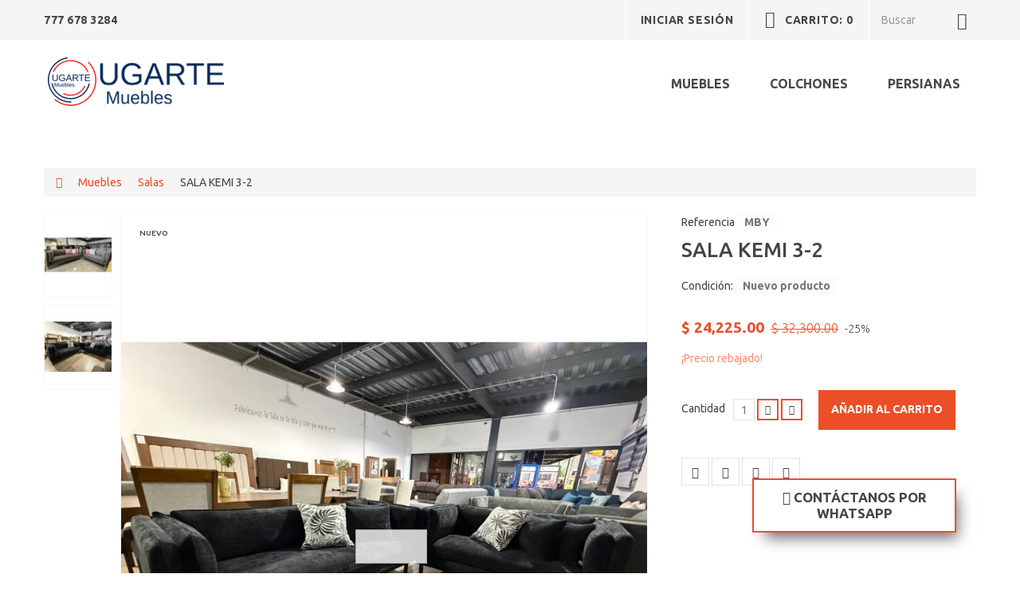

--- FILE ---
content_type: text/html; charset=utf-8
request_url: https://mueblesugarte.com/salas/493-sala-kemi-3-2.html
body_size: 16591
content:
<!DOCTYPE HTML>
<!--[if lt IE 7]> <html class="no-js lt-ie9 lt-ie8 lt-ie7" lang="es-es"><![endif]-->
<!--[if IE 7]><html class="no-js lt-ie9 lt-ie8 ie7" lang="es-es"><![endif]-->
<!--[if IE 8]><html class="no-js lt-ie9 ie8" lang="es-es"><![endif]-->
<!--[if gt IE 8]> <html class="no-js ie9" lang="es-es"><![endif]-->
<html lang="es-es"><head>
    
        <!-- Global site tag (gtag.js) - Google Analytics -->
<script async src="https://www.googletagmanager.com/gtag/js?id=UA-115897526-1"></script>
<script>
  window.dataLayer = window.dataLayer || [];
  function gtag(){dataLayer.push(arguments);}
  gtag('js', new Date());

  gtag('config', 'UA-115897526-1');
</script>
    
    
    <!-- Google Tag Manager -->
<script>(function(w,d,s,l,i){w[l]=w[l]||[];w[l].push({'gtm.start':
new Date().getTime(),event:'gtm.js'});var f=d.getElementsByTagName(s)[0],
j=d.createElement(s),dl=l!='dataLayer'?'&l='+l:'';j.async=true;j.src=
'https://www.googletagmanager.com/gtm.js?id='+i+dl;f.parentNode.insertBefore(j,f);
})(window,document,'script','dataLayer','GTM-KTDHNPC');</script>
<!-- End Google Tag Manager -->
    
     
    <meta charset="utf-8" />
    <title>SALA KEMI 3-2 - Muebles Ugarte</title>
  
  
            <meta name="generator" content="PrestaShop" />
    <meta name="robots" content="index,follow" />
    <meta name="viewport" content="width=device-width, minimum-scale=0.25, maximum-scale=1.0, initial-scale=1.0" /> 
    <meta name="apple-mobile-web-app-capable" content="yes" /> 
    <link rel="icon" type="image/vnd.microsoft.icon" href="/img/favicon.ico?1669178139" />
    <link rel="shortcut icon" type="image/x-icon" href="/img/favicon.ico?1669178139" />
                  <link rel="stylesheet" href="https://mueblesugarte.com/themes/theme1362/cache/v_40_8fad5f7394c85cf7cb280fdc8a64cee9_all.css" media="all" />
              <link rel="stylesheet" href="https://mueblesugarte.com/themes/theme1362/cache/v_40_bfa538176ca970249cb4b9c3e46d0605_print.css" media="print" />
                    <script type="text/javascript">
var CUSTOMIZE_TEXTFIELD = 1;
var FancyboxI18nClose = 'Cerrar';
var FancyboxI18nNext = 'Siguiente';
var FancyboxI18nPrev = 'Previo';
var PS_CATALOG_MODE = false;
var ajax_allowed = true;
var ajaxsearch = true;
var allowBuyWhenOutOfStock = true;
var attribute_anchor_separator = '-';
var attributesCombinations = [];
var availableLaterValue = '';
var availableNowValue = '';
var baseDir = 'https://mueblesugarte.com/';
var baseUri = 'https://mueblesugarte.com/';
var blocking_popup = '1';
var contentOnly = false;
var currency = {"id":3,"name":"Peso","iso_code":"MXN","iso_code_num":"484","sign":"$","blank":"1","conversion_rate":"1.000000","deleted":"0","format":"1","decimals":"1","active":"1","prefix":"$ ","suffix":"","id_shop_list":null,"force_id":false};
var currencyBlank = 1;
var currencyFormat = 1;
var currencyRate = 1;
var currencySign = '$';
var currentDate = '2026-01-21 05:13:39';
var customerGroupWithoutTax = false;
var customizationFields = false;
var customizationIdMessage = 'Personalización n°';
var default_eco_tax = 0;
var delete_txt = 'Eliminar';
var displayList = false;
var displayPrice = 0;
var doesntExist = 'El producto no existe en este modelo. Por favor, elija otro.';
var doesntExistNoMore = 'Este producto ya no está disponible';
var doesntExistNoMoreBut = 'con éstas características, pero está disponible con otras opciones';
var ecotaxTax_rate = 0;
var fieldRequired = 'Por favor rellene todos los campos requeridos antes de guardar la personalización.';
var freeProductTranslation = '¡Gratis!';
var freeShippingTranslation = 'Envío gratuito!';
var generated_date = 1768994019;
var groupReduction = 0;
var group_reduction = 0;
var hasDeliveryAddress = false;
var highDPI = false;
var idDefaultImage = 935;
var id_lang = 4;
var id_product = 493;
var img_dir = 'https://mueblesugarte.com/themes/theme1362/img/';
var img_prod_dir = 'https://mueblesugarte.com/img/p/';
var img_ps_dir = 'https://mueblesugarte.com/img/';
var instantsearch = true;
var isGuest = 0;
var isLogged = 0;
var isMobile = false;
var is_logged = false;
var jqZoomEnabled = true;
var l_code = 'es_ES';
var maxQuantityToAllowDisplayOfLastQuantityMessage = 3;
var minimalQuantity = 1;
var module_url = 'https://mueblesugarte.com/module/tmnewsletter/default';
var noTaxForThisProduct = true;
var oosHookJsCodeFunctions = [];
var page_name = 'product';
var placeholder_blocknewsletter = 'Introduzca su dirección de correo electrónico';
var popup_status = true;
var priceDisplayMethod = 0;
var priceDisplayPrecision = 2;
var productAvailableForOrder = true;
var productBasePriceTaxExcl = 32300;
var productBasePriceTaxExcluded = 32300;
var productBasePriceTaxIncl = 32300;
var productColumns = '1';
var productHasAttributes = false;
var productPrice = 24225;
var productPriceTaxExcluded = 32300;
var productPriceTaxIncluded = 32300;
var productPriceWithoutReduction = 32300;
var productReference = 'MBY';
var productShowPrice = true;
var productUnitPriceRatio = 0;
var product_fileButtonHtml = 'Seleccione un archivo';
var product_fileDefaultHtml = 'Fichero no seleccionado';
var product_specific_price = {"id_specific_price":"41705","id_specific_price_rule":"3","id_cart":"0","id_product":"493","id_shop":"1","id_shop_group":"0","id_currency":"0","id_country":"0","id_group":"0","id_customer":"0","id_product_attribute":"0","price":"-1.000000","from_quantity":"1","reduction":"0.250000","reduction_tax":"1","reduction_type":"percentage","from":"2025-01-01 00:00:00","to":"2026-02-28 23:59:00","score":"48"};
var quantitiesDisplayAllowed = false;
var quantityAvailable = 0;
var quickView = true;
var reduction_percent = 25;
var reduction_price = 0;
var removingLinkText = 'eliminar este producto de mi carrito';
var roundMode = 2;
var search_url = 'https://mueblesugarte.com/buscar';
var search_url_local = 'https://mueblesugarte.com/module/tmsearch/search';
var sharing_img = 'https://mueblesugarte.com/935/sala-kemi-3-2.jpg';
var sharing_name = 'SALA KEMI 3-2';
var sharing_url = 'https://mueblesugarte.com/salas/493-sala-kemi-3-2.html';
var specific_currency = false;
var specific_price = -1;
var static_token = '8611ba43244f20517a3aea09c5d10fdd';
var stock_management = 1;
var taxRate = 0;
var tm_cps_carousel_auto = 0;
var tm_cps_carousel_auto_control = 0;
var tm_cps_carousel_auto_hover = 1;
var tm_cps_carousel_auto_pause = 3000;
var tm_cps_carousel_control = 0;
var tm_cps_carousel_hide_control = 1;
var tm_cps_carousel_item_scroll = 1;
var tm_cps_carousel_loop = 1;
var tm_cps_carousel_nb = 4;
var tm_cps_carousel_pager = 0;
var tm_cps_carousel_random = 0;
var tm_cps_carousel_slide_margin = 30;
var tm_cps_carousel_slide_width = 270;
var tm_cps_carousel_speed = 500;
var tmsearch_description = true;
var tmsearch_height = 180;
var tmsearch_image = true;
var tmsearch_limit = true;
var tmsearch_limit_num = 3;
var tmsearch_manufacturer = true;
var tmsearch_price = true;
var tmsearch_reference = true;
var tmsearch_scroll = false;
var toBeDetermined = 'A determinar';
var token = '8611ba43244f20517a3aea09c5d10fdd';
var uploading_in_progress = 'En curso, espere un momento por favor ...';
var user_newsletter_status = 0;
var usingSecureMode = true;
</script>

              <script src="/js/jquery/jquery-1.11.0.min.js"></script>
              <script src="/js/jquery/jquery-migrate-1.2.1.min.js"></script>
              <script src="/js/jquery/plugins/jquery.easing.js"></script>
              <script src="/js/tools.js"></script>
              <script src="/themes/theme1362/js/global.js"></script>
              <script src="/themes/theme1362/js/autoload/10-bootstrap.min.js"></script>
              <script src="/themes/theme1362/js/autoload/14-device.min.js"></script>
              <script src="/themes/theme1362/js/autoload/15-jquery.total-storage.min.js"></script>
              <script src="/themes/theme1362/js/autoload/15-jquery.uniform-modified.js"></script>
              <script src="/themes/theme1362/js/autoload/16-jquery.scrollmagic.min.js"></script>
              <script src="/themes/theme1362/js/autoload/17-jquery.scrollmagic.debug.js"></script>
              <script src="/themes/theme1362/js/autoload/18-TimelineMax.min.js"></script>
              <script src="/themes/theme1362/js/autoload/19-TweenMax.min.js"></script>
              <script src="/themes/theme1362/js/autoload/20-jquery.bxslider.js"></script>
              <script src="/themes/theme1362/js/autoload/20-modernizr_v2_7_2.min.js"></script>
              <script src="/js/jquery/plugins/fancybox/jquery.fancybox.js"></script>
              <script src="/themes/theme1362/js/products-comparison.js"></script>
              <script src="/js/jquery/plugins/jquery.idTabs.js"></script>
              <script src="/js/jquery/plugins/jquery.scrollTo.js"></script>
              <script src="/js/jquery/plugins/jquery.serialScroll.js"></script>
              <script src="/js/jquery/plugins/bxslider/jquery.bxslider.js"></script>
              <script src="/themes/theme1362/js/product.js"></script>
              <script src="/js/jquery/plugins/jqzoom/jquery.jqzoom.js"></script>
              <script src="/modules/socialsharing/js/socialsharing.js"></script>
              <script src="/themes/theme1362/js/tools/treeManagement.js"></script>
              <script src="/themes/theme1362/js/modules/blocknewsletter/blocknewsletter.js"></script>
              <script src="/themes/theme1362/js/modules/crossselling/js/crossselling.js"></script>
              <script src="/themes/theme1362/js/modules/productscategory/js/productscategory.js"></script>
              <script src="/modules/tmmegamenu/views/js/hoverIntent.js"></script>
              <script src="/modules/tmmegamenu/views/js/superfish.js"></script>
              <script src="/themes/theme1362/js/modules/tmmegamenu/views/js/tmmegamenu.js"></script>
              <script src="/js/jquery/plugins/autocomplete/jquery.autocomplete.js"></script>
              <script src="/themes/theme1362/js/modules/tmsearch/views/js/tmsearch.js"></script>
              <script src="/themes/theme1362/js/modules/tmrelatedproducts/views/js/tmrelatedproducts.js"></script>
              <script src="/themes/theme1362/js/modules/blockcart/ajax-cart.js"></script>
              <script src="/modules/tmmediaparallax/views/js/jquery.rd-parallax.min.js"></script>
              <script src="/modules/tmmediaparallax/views/js/jquery.youtubebackground.js"></script>
              <script src="/modules/tmmediaparallax/views/js/jquery.vide.min.js"></script>
              <script src="/modules/tmmediaparallax/views/js/tmmediaparallax.js"></script>
              <script src="/js/validate.js"></script>
              <script src="/modules/tmnewsletter/views/js/tmnewsletter.js"></script>
              <script src="/modules/tmsocialfeeds/views/js/tmsocialfeeds.js"></script>
              <script src="/modules/tmheaderaccount/views/js/front.js"></script>
              <script src="/modules/tmproductvideos/views/js/video/video.js"></script>
              <script src="/themes/theme1362/js/modules/tmmegalayout/views/js/tmmegalayout.js"></script>
              <script src="/themes/theme1362/js/modules/mailalerts/mailalerts.js"></script>
              <script src="/modules/mercadopago/views/js/front.min.js"></script>
              <script src="https://maps.google.com/maps/api/js?region=MX"></script>
              <meta property="og:type" content="product" />
<meta property="og:url" content="https://mueblesugarte.com/salas/493-sala-kemi-3-2.html" />
<meta property="og:title" content="SALA KEMI 3-2 - Muebles Ugarte" />
<meta property="og:site_name" content="Muebles Ugarte" />
<meta property="og:description" content="" />
<meta property="og:image" content="https://mueblesugarte.com/935-large_default/sala-kemi-3-2.jpg" />
<meta property="product:pretax_price:amount" content="24225" />
<meta property="product:pretax_price:currency" content="MXN" />
<meta property="product:price:amount" content="24225" />
<meta property="product:price:currency" content="MXN" />
        <script>
        $(document).ready(function(){
            var isSafari = /Safari/.test(navigator.userAgent) && /Apple Computer/.test(navigator.vendor);
            var elem = $('.parallax-box-1');
            if (elem.length) {
                $('body').append(`        <div class=\"rd-parallax rd-parallax-1\">\n                                                                                                                            <div class=\"rd-parallax-layer\" data-offset=\"0\" data-speed=\"0.3\" data-type=\"media\" data-fade=\"false\" data-url=\"/img/cms/parallax-home-img1_1_1.jpg\" data-direction=\"normal\"><\/div>\n                                                <div class=\"rd-parallax-layer\" data-offset=\"0\" data-speed=\"0\" data-type=\"html\" data-fade=\"false\" data-direction=\"inverse\"><div class=\"parallax-main-layout\"><\/div><\/div>\n        <\/div>\n    `);
                var wrapper = $('.rd-parallax-1');
                elem.before(wrapper);
                $('.rd-parallax-1 .parallax-main-layout').replaceWith(elem);
                            }
        });
    </script>
    <script>
        $(document).ready(function(){
            $(window).on('load', function(){
                $.RDParallax();
                $('.rd-parallax-layer video').each(function(){
                    $(this)[0].play();
                });
            });
        });
    </script>


    <link rel="stylesheet" href="https://fonts.googleapis.com/css?family=Ubuntu:300,400&subset=latin,greek,greek-ext,cyrillic-ext,latin-ext,cyrillic" media="all" rel='stylesheet' type='text/css' />

    <link rel="stylesheet" href="https://fonts.googleapis.com/css?family=Ubuntu:500,700&subset=latin,greek,greek-ext,cyrillic-ext,latin-ext,cyrillic" media="all" rel='stylesheet' type='text/css' />

                  <meta name="google-site-verification" content="eVhiGAubUF1C0tJF7pCm3gSI1JwcGKuLeyQcDs2K9Yw" />
    

  </head>
  <body id="product" class="product product-493 product-sala-kemi-3-2 category-72 category-salas hide-left-column hide-right-column lang_es  one-column">
    
      <!-- Google Tag Manager (noscript) -->
<noscript><iframe src="https://www.googletagmanager.com/ns.html?id=GTM-KTDHNPC"
height="0" width="0" style="display:none;visibility:hidden"></iframe></noscript>
<!-- End Google Tag Manager (noscript) -->
      
    <!--For older internet explorer-->
    <div class="old-ie">
      <a href="http://windows.microsoft.com/en-US/internet-explorer/..">
        <img src="https://mueblesugarte.com/themes/theme1362/img/ie8-panel/warning_bar_0000_us.jpg" height="42" width="820" alt="You are using an outdated browser. For a faster, safer browsing experience, upgrade for free today."/>
      </a>
    </div>
  <!--END block for older internet explorer-->
        <div id="page">
      <div id="preloader">
          <div class="cssload-dots"></div>
      </div>
      <!-- #preloader -->
      <div class="header-container">
        <header id="header">
                                                    <div class="nav">
              <div class="container">
                <div class="row">
                  <nav><div id="tmsearch" class="clearfix">
	<form id="tmsearchbox" method="get" action="//mueblesugarte.com/buscar" >
		<input type="hidden" name="controller" value="search" />
		<input type="hidden" name="orderby" value="position" />
		<input type="hidden" name="orderway" value="desc" />
		<input class="tm_search_query form-control" type="text" id="tm_search_query" name="search_query" placeholder="Buscar" value="" />
		<button type="submit" name="tm_submit_search" class="btn btn-default button-search">
			<span>Buscar</span>
		</button>
	</form>
</div><!-- MODULE Block cart -->
  <div class="cart clearfix">
  <div class="shopping_cart">
    <a href="https://mueblesugarte.com/pedido-rapido" title="Ver mi carrito de compra" rel="nofollow">
      <span class="cart_hover">
        <b>Carrito:</b>
        <span class="ajax_cart_quantity unvisible">0</span>
        <span class="ajax_cart_product_txt unvisible">producto</span>
        <span class="ajax_cart_product_txt_s unvisible">Productos</span>
        <span class="ajax_cart_total unvisible">
                  </span>
        <span class="ajax_cart_no_product">0</span>
              </span>
    </a>
          <div class="cart_block block">
        <div class="block_content">
          <!-- block list of products -->
          <div class="cart_block_list">
                        <p class="cart_block_no_products">
              Ningún producto
            </p>
                                    <div class="cart-prices">
              <div class="cart-prices-line first-line  unvisible">
                <span class="cart_block_shipping_cost ajax_cart_shipping_cost">
                                      A determinar                                  </span>
                <span>
                  Transporte
                </span>
              </div>
                                          <div class="cart-prices-line last-line">
                <span class="price cart_block_total ajax_block_cart_total">$ 0.00</span>
                <span>Total</span>
              </div>
                          </div>
            <p class="cart-buttons">
              <a id="button_order_cart" class="btn btn-default btn-sm icon-right" href="https://mueblesugarte.com/pedido-rapido" title="Confirmar" rel="nofollow">
                <span>
                  Confirmar
                </span>
              </a>
            </p>
          </div>
        </div>
      </div><!-- .cart_block -->
      </div>
  </div>



  <div id="layer_cart">
    <div class="clearfix">
      <div class="layer_cart_product col-xs-12 col-md-6">
        <span class="cross" title="Cerrar Ventana"></span>
        <span class="title">
          <i class="fa fa-check"></i>
          Producto añadido correctamente a su carrito de la compra
        </span>
        <div class="product-image-container layer_cart_img">
        </div>
        <div class="layer_cart_product_info">
          <span id="layer_cart_product_title" class="product-name"></span>
          <span id="layer_cart_product_attributes"></span>
          <div>
            <strong class="dark">Cantidad</strong>
            <span id="layer_cart_product_quantity"></span>
          </div>
          <div>
            <strong class="dark">Total</strong>
            <span id="layer_cart_product_price"></span>
          </div>
        </div>
      </div>
      <div class="layer_cart_cart col-xs-12 col-md-6">
        <span class="title">
          <!-- Plural Case [both cases are needed because page may be updated in Javascript] -->
          <span class="ajax_cart_product_txt_s  unvisible">
            Hay <span class="ajax_cart_quantity">0</span> artículos en su carrito.
          </span>
          <!-- Singular Case [both cases are needed because page may be updated in Javascript] -->
          <span class="ajax_cart_product_txt ">
            Hay 1 artículo en su cesta.
          </span>
        </span>

        <div class="layer_cart_row">
          <strong class="dark">
            Total productos:
                      </strong>
          <span class="ajax_block_products_total">
                      </span>
        </div>

                <div class="layer_cart_row">
          <strong class="dark unvisible">
            Total envío:&nbsp;          </strong>
          <span class="ajax_cart_shipping_cost unvisible">
                           A determinar                      </span>
        </div>
                <div class="layer_cart_row">  
          <strong class="dark">
            Total
                      </strong>
          <span class="ajax_block_cart_total">
                      </span>
        </div>
        <div class="button-container">  
          <span class="continue btn btn-default btn-md icon-left" title="Continuar la compra">
            <span>
              Continuar la compra
            </span>
          </span>
          <a class="btn btn-default btn-md icon-right" href="https://mueblesugarte.com/pedido-rapido" title="Ir a la caja" rel="nofollow">
            <span>
              Ir a la caja
            </span>
          </a>  
        </div>
      </div>
    </div>
    <div class="crossseling"></div>
  </div> <!-- #layer_cart -->
  <div class="layer_cart_overlay"></div>

<!-- /MODULE Block cart -->
<div id="header-login">
    <div class="current header_user_info"><a href="#" onclick="return false;">Iniciar sesión</a></div>
    <ul id="header-login-content" class="toogle_content">
                    <li>
                <form action="https://mueblesugarte.com/inicio-sesion" method="post" id="header_login_form">
                    <div id="create_header_account_error" class="alert alert-danger" style="display:none;"></div>
                    <div class="form_content clearfix">
                        <div class="form-group">
                            <label for="header-email">Correo electrónico</label>
                            <input class="is_required validate account_input form-control" data-validate="isEmail" type="text" id="header-email" name="header-email" value="" />
                        </div>
                        <div class="form-group">
                            <label for="header-passwd">Contraseña</label>
                            <span><input class="is_required validate account_input form-control" type="password" data-validate="isPasswd" id="header-passwd" name="header-passwd" value="" autocomplete="off" /></span>
                        </div>
                        <p class="submit">
                            <button type="button" id="HeaderSubmitLogin" name="HeaderSubmitLogin" class="btn btn-default btn-sm">
                                <i class="fa fa-lock left"></i> 
                                    Iniciar sesión
                            </button>
                        </p>
                        <p>
                        	<a href="https://mueblesugarte.com/mi-cuenta" class="create">Crear una cuenta</a>
                        </p>
                        <div class="clearfix">
                        	
                        </div>
                    </div>
                </form>
            </li>
            </ul>
</div><!-- Block currencies module -->
<!-- /Block currencies module --><!-- Block languages module -->
<!-- /Block languages module --><div id="contact-link" >
  <a href="https://mueblesugarte.com/contactanos" title="Contacte con nosotros">Contacte con nosotros</a>
</div>
  <span class="shop-phone">
    
    <a href="tel:777 678 3284">
      777 678 3284
    </a>
  </span>
</nav>
                </div>
              </div>
            </div>
                    <div class="top">
            <div class="container">
              <div class="row">
                <div id="header_logo">
                  <a href="https://mueblesugarte.com/" title="Muebles Ugarte">
                    <img class="logo img-responsive" src="https://mueblesugarte.com/img/muebles-ugarde-logo-1520912074.jpg" alt="Muebles Ugarte" width="230" height="81"/>
                  </a>
                </div>
                 
            <div class="top_menu top-level tmmegamenu_item">
            <div class="menu-title tmmegamenu_item">Menu</div>
            <ul class="menu clearfix top-level-menu tmmegamenu_item"><li class=" top-level-menu-li tmmegamenu_item it_49627878"><a class="it_49627878 top-level-menu-li-a tmmegamenu_item" href="https://mueblesugarte.com/65-muebles">Muebles</a></li><li class=" top-level-menu-li tmmegamenu_item it_06507410"><a class="it_06507410 top-level-menu-li-a tmmegamenu_item" href="https://mueblesugarte.com/57-colchones">Colchones</a><div class="is-megamenu tmmegamenu_item first-level-menu it_06507410"><div id="megamenu-row-2-1" class="megamenu-row row megamenu-row-1"><div id="column-2-1-1"
                                                    class="megamenu-col megamenu-col-1-1 col-sm-4 "><ul class="content"><li class="category"><a href="https://mueblesugarte.com/58-spring-air" title="Spring Air">Spring Air</a></li><li class="category"><a href="https://mueblesugarte.com/62-america" title="America">America</a></li></ul></div><div id="column-2-1-2"
                                                    class="megamenu-col megamenu-col-1-2 col-sm-4 "><ul class="content"><li class="category"><a href="https://mueblesugarte.com/59-carreiro" title="Carreiro">Carreiro</a></li></ul></div><div id="column-2-1-3"
                                                    class="megamenu-col megamenu-col-1-3 col-sm-4 "><ul class="content"><li class="category"><a href="https://mueblesugarte.com/60-restonic" title="Restonic">Restonic</a></li></ul></div><div id="column-2-1-4"
                                                    class="megamenu-col megamenu-col-1-4 col-sm-4 "><ul class="content"></ul></div></div></div></li><li class=" top-level-menu-li tmmegamenu_item it_72047656"><a class="it_72047656 top-level-menu-li-a tmmegamenu_item" href="https://mueblesugarte.com/75-persianas">Persianas</a></li></ul>
    
            </div>
                  </div>
            </div>
          </div>
        </header>
      </div>
      <div class="columns-container">
                                                                
        <div id="columns" class="container">
                      <!-- Breadcrumb -->

<div class="breadcrumb clearfix">
  <ul>
    <li class="home">
      <a class="home" href="https://mueblesugarte.com/" title="Volver a Inicio">
        <i class="fa fa-home"></i>
      </a>
    </li>
                                                    <li class="crumb-1">
            <a href="https://mueblesugarte.com/65-muebles" title="Muebles" data-gg="">Muebles</a>          </li>
                  <li class="crumb-2">
            <a href="https://mueblesugarte.com/72-salas" title="Salas" data-gg="">Salas</a>          </li>
                  <li class="crumb-3 last">
            SALA KEMI 3-2          </li>
                    </ul>
</div>

<!-- /Breadcrumb -->
                    <div class="row">
            <div class="large-left col-sm-12">
              <div class="row">
                <div id="center_column" class="center_column col-xs-12 col-sm-12">
  
  <!--Replaced theme 2 -->


  
                <div itemscope itemtype="https://schema.org/Product">
    <meta itemprop="url" content="https://mueblesugarte.com/salas/493-sala-kemi-3-2.html">
    <div class="primary_block row">
      
              <!-- left infos-->
        <div class="pb-left-column col-sm-6 col-md-6 col-lg-8">
          <!-- product img-->
          <div id="image-block" class="clearfix is_caroucel">
                          <span class="new-box no-print">
                <span class="new-label">Nuevo</span>
              </span>
                                                  <span id="view_full_size">
                                  <a class="jqzoom" title="SALA KEMI 3-2" rel="gal1" href="https://mueblesugarte.com/935-tm_thickbox_default/sala-kemi-3-2.jpg">
                    <img itemprop="image" src="https://mueblesugarte.com/935-tm_large_default/sala-kemi-3-2.jpg" title="SALA KEMI 3-2" alt="SALA KEMI 3-2"/>
                  </a>
                                  </span>
                      </div>
          <!-- end image-block -->

                      <!-- thumbnails -->
            <div id="views_block" class="clearfix">
                              <a id="view_scroll_left" class="" title="Otras vistas" href="javascript:{}">
                  Previo
                </a>
                            <!-- thumbs_list -->
              <div id="thumbs_list">
                <ul id="thumbs_list_frame">
                                                                                                                                                      <li id="thumbnail_884">
                        <a
                                                  href="javascript:void(0);"
                          rel="{gallery: 'gal1', smallimage: 'https://mueblesugarte.com/884-tm_large_default/sala-kemi-3-2.jpg',largeimage: 'https://mueblesugarte.com/884-tm_thickbox_default/sala-kemi-3-2.jpg'}"
                                                title="SALA KEMI 3-2">
                          <img class="img-responsive" id="thumb_884" src="https://mueblesugarte.com/884-tm_cart_default/sala-kemi-3-2.jpg" alt="SALA KEMI 3-2" title="SALA KEMI 3-2" height="99" width="80" itemprop="image" />
                        </a>
                      </li>
                                                                                                                                    <li id="thumbnail_935" class="last">
                        <a
                                                  href="javascript:void(0);"
                          rel="{gallery: 'gal1', smallimage: 'https://mueblesugarte.com/935-tm_large_default/sala-kemi-3-2.jpg',largeimage: 'https://mueblesugarte.com/935-tm_thickbox_default/sala-kemi-3-2.jpg'}"
                                                title="SALA KEMI 3-2">
                          <img class="img-responsive" id="thumb_935" src="https://mueblesugarte.com/935-tm_cart_default/sala-kemi-3-2.jpg" alt="SALA KEMI 3-2" title="SALA KEMI 3-2" height="99" width="80" itemprop="image" />
                        </a>
                      </li>
                                                      </ul>
              </div> <!-- end thumbs_list -->
                                    <a id="view_scroll_right" title="Otras vistas" href="javascript:{}">
                        Siguiente
                    </a>
                              </div>
              <!-- end thumbnails -->
                                      <p class="resetimg clear no-print">
                <span id="wrapResetImages" style="display: none;">
                  <a href="https://mueblesugarte.com/salas/493-sala-kemi-3-2.html" data-id="resetImages">
                    <i class="fa fa-repeat"></i>
                    Mostrar todas las im&aacute;genes
                  </a>
                </span>
              </p>
                    </div>
        <!-- center infos -->
        <div class="pb-right-column col-sm-6 col-md-6 col-lg-4">
          <div class="product-info-line">
                        <p id="product_reference">
              <label>Referencia </label>
              <span class="editable" itemprop="sku" content="MBY">MBY</span>
            </p>
          </div>
          <h1 itemprop="name">SALA KEMI 3-2</h1>
          <div class="product-info-line">
            <!-- availability or doesntExist -->
            <p id="availability_statut" style="display: none;">
              
              <span id="availability_value" class="label label-warning"></span>
            </p>
                          <p id="product_condition">
                <label>Condici&oacute;n: </label>
                                  <link itemprop="itemCondition" href="https://schema.org/NewCondition"/>
                  <span class="editable">Nuevo producto</span>
                              </p>
                                  </div>
                                  <p class="warning_inline" id="last_quantities" style="display: none" >Advertencia: &iexcl;&Uacute;ltimos art&iacute;culos en inventario!</p>
                    <p id="availability_date" style="display: none;">
            <span id="availability_date_label">Disponible el: </span>
            <span id="availability_date_value"></span>
          </p>
          <!-- Out of stock hook -->
          <div id="oosHook">
            
          </div>
                    <!-- add to cart form-->
            <form id="buy_block" action="https://mueblesugarte.com/carrito" method="post">
              <!-- hidden datas -->
              <p class="hidden">
                <input type="hidden" name="token" value="8611ba43244f20517a3aea09c5d10fdd" />
                <input type="hidden" name="id_product" value="493" id="product_page_product_id" />
                <input type="hidden" name="add" value="1" />
                <input type="hidden" name="id_product_attribute" id="idCombination" value="" />
              </p>
                <div class="box-info-product">
                  <div class="content_prices clearfix">
                                          <!-- prices -->
                      <div class="all-price-info">
                        <p class="our_price_display" itemprop="offers" itemscope itemtype="https://schema.org/Offer">
                          <span id="our_price_display" itemprop="price" content="24225">$ 24,225.00</span><meta itemprop="priceCurrency" content="MXN" />                        </p>
                        <p id="old_price"><span id="old_price_display"><span class="price">$ 32,300.00</span></span>                        </p>
                          <p id="reduction_percent" >
                            <span id="reduction_percent_display">-25%</span>
                          </p>
                          <p id="reduction_amount"  style="display:none">
                            <span id="reduction_amount_display"></span>
                          </p>
                      </div>
                                             <!-- end prices -->
                                                                                                                <span class="discount">&iexcl;Precio rebajado!</span>
                                                              
                    
                    
                    <div class="clear"></div>
                  </div> <!-- end content_prices -->
                  <div class="product_attributes clearfix">
                                        <div class="clearfix">
                      <!-- quantity wanted -->
                                              <p id="quantity_wanted_p">
                        <label for="quantity_wanted">Cantidad</label>
                        <input type="text" min="1" name="qty" id="quantity_wanted" class="text" value="1" />
                        <a href="#" data-field-qty="qty" class="btn btn-default button-minus product_quantity_down">
                            <span>
                                <i class="fa fa-minus"></i>
                            </span>
                        </a>
                        <a href="#" data-field-qty="qty" class="btn btn-default button-plus product_quantity_up">
                            <span>
                                <i class="fa fa-plus"></i>
                             </span>
                        </a>
                        <span class="clearfix"></span>
                      </p>
                                            <div id="add_to_cart_product_page_button" >
                        <p id="add_to_cart" class="buttons_bottom_block no-print">
                                                      <button type="submit" name="Submit" class="btn btn-default ajax_add_to_cart_product_button">
                              <span>A&ntilde;adir al carrito</span>
                            </button>
                                                  </p>
                      </div>
                    </div>
                    <!-- minimal quantity wanted -->
                    <p id="minimal_quantity_wanted_p" style="display: none;">
                      La cantidad m&iacute;nima en el pedido de compra para el producto es
                      <b id="minimal_quantity_label">1</b>
                    </p>
                  </div> <!-- end product_attributes -->
                  <div class="box-cart-bottom">
                                      </div> <!-- end box-cart-bottom -->
                </div> <!-- end box-info-product -->
            </form>
                    <div class="extra-right">	<p class="socialsharing_product no-print">
					<button data-type="twitter" type="button" class="btn btn-twitter social-sharing">
				<i class="fa fa-twitter"></i>
			</button>
							<button data-type="facebook" type="button" class="btn btn-facebook social-sharing">
				<i class="fa fa-facebook"></i>
			</button>
							<button data-type="google-plus" type="button" class="btn btn-google-plus social-sharing">
				<i class="fa fa-google-plus"></i>
			</button>
							<button data-type="pinterest" type="button" class="btn btn-pinterest social-sharing">
				<i class="fa fa-pinterest"></i>
			</button>
			</p>
</div>                      <!-- usefull links-->
            <ul id="usefull_link_block" class="clearfix no-print">
                          </ul>
                  </div>
        <!-- end center infos-->
	</div> <!-- end primary_block -->
	    	
        <!-- description & features -->
          
        <!--HOOK_PRODUCT_TAB -->
          <section class="page-product-box">
            
                      </section>
        <!--end HOOK_PRODUCT_TAB -->

        
          <section class="page-product-box blockproductscategory">
    <h3 class="productscategory_h3 page-product-heading">
              30 productos más en la misma categoría:
          </h3>
    <div id="productscategory_list" class="clearfix">
      <ul id="bxslider1" class="bxslider clearfix">
                   <li class="product-box item">
            <a href="https://mueblesugarte.com/salas/284-sala-selma-clg.html" class="lnk_img product-image" title="SALA SELMA CLG">
              <img src="https://mueblesugarte.com/873-tm_home_default/sala-selma-clg.jpg" alt="SALA SELMA CLG" />
            </a>
            <h5 itemprop="name" class="product-name">
              <a href="https://mueblesugarte.com/salas/284-sala-selma-clg.html" title="SALA SELMA CLG">SALA SELMA CLG</a>
            </h5>
                          <p class="price_display">
                                  <span class="price special-price">$ 21,900.00</span>
                                      <span class="price-percent-reduction small">-25%</span>
                                    <span class="old-price">$ 29,200.00</span>
                              </p>
                        <div class="clearfix" style="margin-top:5px">
                              <div class="no-print">
                  <a class="btn btn-default ajax_add_to_cart_button" href="https://mueblesugarte.com/carrito?qty=1&amp;id_product=284&amp;token=8611ba43244f20517a3aea09c5d10fdd&amp;add=" data-id-product="284" title="Añadir al carrito">
                    <span>Añadir al carrito</span>
                  </a>
                </div>
                          </div>
          </li>
                  <li class="product-box item">
            <a href="https://mueblesugarte.com/salas/536-sala-aral.html" class="lnk_img product-image" title="SALA ARAL">
              <img src="https://mueblesugarte.com/915-tm_home_default/sala-aral.jpg" alt="SALA ARAL" />
            </a>
            <h5 itemprop="name" class="product-name">
              <a href="https://mueblesugarte.com/salas/536-sala-aral.html" title="SALA ARAL">SALA ARAL</a>
            </h5>
                          <p class="price_display">
                                  <span class="price special-price">$ 40,800.00</span>
                                      <span class="price-percent-reduction small">-25%</span>
                                    <span class="old-price">$ 54,400.00</span>
                              </p>
                        <div class="clearfix" style="margin-top:5px">
                              <div class="no-print">
                  <a class="btn btn-default ajax_add_to_cart_button" href="https://mueblesugarte.com/carrito?qty=1&amp;id_product=536&amp;token=8611ba43244f20517a3aea09c5d10fdd&amp;add=" data-id-product="536" title="Añadir al carrito">
                    <span>Añadir al carrito</span>
                  </a>
                </div>
                          </div>
          </li>
                  <li class="product-box item">
            <a href="https://mueblesugarte.com/salas/483-sala-dariana-3-2.html" class="lnk_img product-image" title="SALA DARIANA 3-2">
              <img src="https://mueblesugarte.com/866-tm_home_default/sala-dariana-3-2.jpg" alt="SALA DARIANA 3-2" />
            </a>
            <h5 itemprop="name" class="product-name">
              <a href="https://mueblesugarte.com/salas/483-sala-dariana-3-2.html" title="SALA DARIANA 3-2">SALA DARIANA 3-2</a>
            </h5>
                          <p class="price_display">
                                  <span class="price special-price">$ 20,400.00</span>
                                      <span class="price-percent-reduction small">-25%</span>
                                    <span class="old-price">$ 27,200.00</span>
                              </p>
                        <div class="clearfix" style="margin-top:5px">
                              <div class="no-print">
                  <a class="btn btn-default ajax_add_to_cart_button" href="https://mueblesugarte.com/carrito?qty=1&amp;id_product=483&amp;token=8611ba43244f20517a3aea09c5d10fdd&amp;add=" data-id-product="483" title="Añadir al carrito">
                    <span>Añadir al carrito</span>
                  </a>
                </div>
                          </div>
          </li>
                  <li class="product-box item">
            <a href="https://mueblesugarte.com/salas/484-sala-frida-3-2.html" class="lnk_img product-image" title="SALA FRIDA 3-2">
              <img src="https://mueblesugarte.com/867-tm_home_default/sala-frida-3-2.jpg" alt="SALA FRIDA 3-2" />
            </a>
            <h5 itemprop="name" class="product-name">
              <a href="https://mueblesugarte.com/salas/484-sala-frida-3-2.html" title="SALA FRIDA 3-2">SALA FRIDA 3-2</a>
            </h5>
                          <p class="price_display">
                                  <span class="price special-price">$ 16,650.00</span>
                                      <span class="price-percent-reduction small">-25%</span>
                                    <span class="old-price">$ 22,200.00</span>
                              </p>
                        <div class="clearfix" style="margin-top:5px">
                              <div class="no-print">
                  <a class="btn btn-default ajax_add_to_cart_button" href="https://mueblesugarte.com/carrito?qty=1&amp;id_product=484&amp;token=8611ba43244f20517a3aea09c5d10fdd&amp;add=" data-id-product="484" title="Añadir al carrito">
                    <span>Añadir al carrito</span>
                  </a>
                </div>
                          </div>
          </li>
                  <li class="product-box item">
            <a href="https://mueblesugarte.com/salas/492-sala-ena-3-2.html" class="lnk_img product-image" title="SALA ENA 3-2">
              <img src="https://mueblesugarte.com/883-tm_home_default/sala-ena-3-2.jpg" alt="SALA ENA 3-2" />
            </a>
            <h5 itemprop="name" class="product-name">
              <a href="https://mueblesugarte.com/salas/492-sala-ena-3-2.html" title="SALA ENA 3-2">SALA ENA 3-2</a>
            </h5>
                          <p class="price_display">
                                  <span class="price special-price">$ 17,625.00</span>
                                      <span class="price-percent-reduction small">-25%</span>
                                    <span class="old-price">$ 23,500.00</span>
                              </p>
                        <div class="clearfix" style="margin-top:5px">
                              <div class="no-print">
                  <a class="btn btn-default ajax_add_to_cart_button" href="https://mueblesugarte.com/carrito?qty=1&amp;id_product=492&amp;token=8611ba43244f20517a3aea09c5d10fdd&amp;add=" data-id-product="492" title="Añadir al carrito">
                    <span>Añadir al carrito</span>
                  </a>
                </div>
                          </div>
          </li>
                  <li class="product-box item">
            <a href="https://mueblesugarte.com/muebles/271-sala-denver-clgcentraltab.html" class="lnk_img product-image" title="SALA DENVER CLG/CENTRAL/TAB">
              <img src="https://mueblesugarte.com/871-tm_home_default/sala-denver-clgcentraltab.jpg" alt="SALA DENVER CLG/CENTRAL/TAB" />
            </a>
            <h5 itemprop="name" class="product-name">
              <a href="https://mueblesugarte.com/muebles/271-sala-denver-clgcentraltab.html" title="SALA DENVER CLG/CENTRAL/TAB">SALA DENVER...</a>
            </h5>
                          <p class="price_display">
                                  <span class="price special-price">$ 25,575.00</span>
                                      <span class="price-percent-reduction small">-25%</span>
                                    <span class="old-price">$ 34,100.00</span>
                              </p>
                        <div class="clearfix" style="margin-top:5px">
                              <div class="no-print">
                  <a class="btn btn-default ajax_add_to_cart_button" href="https://mueblesugarte.com/carrito?qty=1&amp;id_product=271&amp;token=8611ba43244f20517a3aea09c5d10fdd&amp;add=" data-id-product="271" title="Añadir al carrito">
                    <span>Añadir al carrito</span>
                  </a>
                </div>
                          </div>
          </li>
                  <li class="product-box item">
            <a href="https://mueblesugarte.com/inicio/482-sala-hiru-3-2.html" class="lnk_img product-image" title="SALA HIRU 3-2">
              <img src="https://mueblesugarte.com/865-tm_home_default/sala-hiru-3-2.jpg" alt="SALA HIRU 3-2" />
            </a>
            <h5 itemprop="name" class="product-name">
              <a href="https://mueblesugarte.com/inicio/482-sala-hiru-3-2.html" title="SALA HIRU 3-2">SALA HIRU 3-2</a>
            </h5>
                          <p class="price_display">
                                  <span class="price special-price">$ 18,525.00</span>
                                      <span class="price-percent-reduction small">-25%</span>
                                    <span class="old-price">$ 24,700.00</span>
                              </p>
                        <div class="clearfix" style="margin-top:5px">
                              <div class="no-print">
                  <a class="btn btn-default ajax_add_to_cart_button" href="https://mueblesugarte.com/carrito?qty=1&amp;id_product=482&amp;token=8611ba43244f20517a3aea09c5d10fdd&amp;add=" data-id-product="482" title="Añadir al carrito">
                    <span>Añadir al carrito</span>
                  </a>
                </div>
                          </div>
          </li>
                  <li class="product-box item">
            <a href="https://mueblesugarte.com/salas/47-sala-denver.html" class="lnk_img product-image" title="SALA DENVER">
              <img src="https://mueblesugarte.com/628-tm_home_default/sala-denver.jpg" alt="SALA DENVER" />
            </a>
            <h5 itemprop="name" class="product-name">
              <a href="https://mueblesugarte.com/salas/47-sala-denver.html" title="SALA DENVER">SALA DENVER</a>
            </h5>
                          <p class="price_display">
                                  <span class="price special-price">$ 18,075.00</span>
                                      <span class="price-percent-reduction small">-25%</span>
                                    <span class="old-price">$ 24,100.00</span>
                              </p>
                        <div class="clearfix" style="margin-top:5px">
                              <div class="no-print">
                  <a class="btn btn-default ajax_add_to_cart_button" href="https://mueblesugarte.com/carrito?qty=1&amp;id_product=47&amp;token=8611ba43244f20517a3aea09c5d10fdd&amp;add=" data-id-product="47" title="Añadir al carrito">
                    <span>Añadir al carrito</span>
                  </a>
                </div>
                          </div>
          </li>
                  <li class="product-box item">
            <a href="https://mueblesugarte.com/salas/78-sala-tibet-3-2-1.html" class="lnk_img product-image" title="SALA TIBET 3-2-1">
              <img src="https://mueblesugarte.com/307-tm_home_default/sala-tibet-3-2-1.jpg" alt="SALA TIBET 3-2-1" />
            </a>
            <h5 itemprop="name" class="product-name">
              <a href="https://mueblesugarte.com/salas/78-sala-tibet-3-2-1.html" title="SALA TIBET 3-2-1">SALA TIBET 3-2-1</a>
            </h5>
                          <p class="price_display">
                                  <span class="price special-price">$ 23,550.00</span>
                                      <span class="price-percent-reduction small">-25%</span>
                                    <span class="old-price">$ 31,400.00</span>
                              </p>
                        <div class="clearfix" style="margin-top:5px">
                              <div class="no-print">
                  <a class="btn btn-default ajax_add_to_cart_button" href="https://mueblesugarte.com/carrito?qty=1&amp;id_product=78&amp;token=8611ba43244f20517a3aea09c5d10fdd&amp;add=" data-id-product="78" title="Añadir al carrito">
                    <span>Añadir al carrito</span>
                  </a>
                </div>
                          </div>
          </li>
                  <li class="product-box item">
            <a href="https://mueblesugarte.com/salas/79-sala-frida.html" class="lnk_img product-image" title="SALA FRIDA 3-2-1">
              <img src="https://mueblesugarte.com/931-tm_home_default/sala-frida.jpg" alt="SALA FRIDA 3-2-1" />
            </a>
            <h5 itemprop="name" class="product-name">
              <a href="https://mueblesugarte.com/salas/79-sala-frida.html" title="SALA FRIDA 3-2-1">SALA FRIDA 3-2-1</a>
            </h5>
                          <p class="price_display">
                                  <span class="price special-price">$ 20,475.00</span>
                                      <span class="price-percent-reduction small">-25%</span>
                                    <span class="old-price">$ 27,300.00</span>
                              </p>
                        <div class="clearfix" style="margin-top:5px">
                              <div class="no-print">
                  <a class="btn btn-default ajax_add_to_cart_button" href="https://mueblesugarte.com/carrito?qty=1&amp;id_product=79&amp;token=8611ba43244f20517a3aea09c5d10fdd&amp;add=" data-id-product="79" title="Añadir al carrito">
                    <span>Añadir al carrito</span>
                  </a>
                </div>
                          </div>
          </li>
                  <li class="product-box item">
            <a href="https://mueblesugarte.com/salas/131-sala-diana-modular.html" class="lnk_img product-image" title="SALA DIANA MODULAR">
              <img src="https://mueblesugarte.com/620-tm_home_default/sala-diana-modular.jpg" alt="SALA DIANA MODULAR" />
            </a>
            <h5 itemprop="name" class="product-name">
              <a href="https://mueblesugarte.com/salas/131-sala-diana-modular.html" title="SALA DIANA MODULAR">SALA DIANA MODULAR</a>
            </h5>
                          <p class="price_display">
                                  <span class="price special-price">$ 20,250.00</span>
                                      <span class="price-percent-reduction small">-25%</span>
                                    <span class="old-price">$ 27,000.00</span>
                              </p>
                        <div class="clearfix" style="margin-top:5px">
                              <div class="no-print">
                  <a class="btn btn-default ajax_add_to_cart_button" href="https://mueblesugarte.com/carrito?qty=1&amp;id_product=131&amp;token=8611ba43244f20517a3aea09c5d10fdd&amp;add=" data-id-product="131" title="Añadir al carrito">
                    <span>Añadir al carrito</span>
                  </a>
                </div>
                          </div>
          </li>
                  <li class="product-box item">
            <a href="https://mueblesugarte.com/salas/265-dariana-clg.html" class="lnk_img product-image" title="SALA DARIANA CLG">
              <img src="https://mueblesugarte.com/876-tm_home_default/dariana-clg.jpg" alt="SALA DARIANA CLG" />
            </a>
            <h5 itemprop="name" class="product-name">
              <a href="https://mueblesugarte.com/salas/265-dariana-clg.html" title="SALA DARIANA CLG">SALA DARIANA CLG</a>
            </h5>
                          <p class="price_display">
                                  <span class="price special-price">$ 18,225.00</span>
                                      <span class="price-percent-reduction small">-25%</span>
                                    <span class="old-price">$ 24,300.00</span>
                              </p>
                        <div class="clearfix" style="margin-top:5px">
                              <div class="no-print">
                  <a class="btn btn-default ajax_add_to_cart_button" href="https://mueblesugarte.com/carrito?qty=1&amp;id_product=265&amp;token=8611ba43244f20517a3aea09c5d10fdd&amp;add=" data-id-product="265" title="Añadir al carrito">
                    <span>Añadir al carrito</span>
                  </a>
                </div>
                          </div>
          </li>
                  <li class="product-box item">
            <a href="https://mueblesugarte.com/salas/234-sala-reina.html" class="lnk_img product-image" title="SALA REINA 3-2-1">
              <img src="https://mueblesugarte.com/476-tm_home_default/sala-reina.jpg" alt="SALA REINA 3-2-1" />
            </a>
            <h5 itemprop="name" class="product-name">
              <a href="https://mueblesugarte.com/salas/234-sala-reina.html" title="SALA REINA 3-2-1">SALA REINA 3-2-1</a>
            </h5>
                          <p class="price_display">
                                  <span class="price special-price">$ 23,850.00</span>
                                      <span class="price-percent-reduction small">-25%</span>
                                    <span class="old-price">$ 31,800.00</span>
                              </p>
                        <div class="clearfix" style="margin-top:5px">
                              <div class="no-print">
                  <a class="btn btn-default ajax_add_to_cart_button" href="https://mueblesugarte.com/carrito?qty=1&amp;id_product=234&amp;token=8611ba43244f20517a3aea09c5d10fdd&amp;add=" data-id-product="234" title="Añadir al carrito">
                    <span>Añadir al carrito</span>
                  </a>
                </div>
                          </div>
          </li>
                  <li class="product-box item">
            <a href="https://mueblesugarte.com/salas/237-sala-lyon.html" class="lnk_img product-image" title="SALA LYON 3-2-1">
              <img src="https://mueblesugarte.com/635-tm_home_default/sala-lyon.jpg" alt="SALA LYON 3-2-1" />
            </a>
            <h5 itemprop="name" class="product-name">
              <a href="https://mueblesugarte.com/salas/237-sala-lyon.html" title="SALA LYON 3-2-1">SALA LYON 3-2-1</a>
            </h5>
                          <p class="price_display">
                                  <span class="price special-price">$ 23,550.00</span>
                                      <span class="price-percent-reduction small">-25%</span>
                                    <span class="old-price">$ 31,400.00</span>
                              </p>
                        <div class="clearfix" style="margin-top:5px">
                              <div class="no-print">
                  <a class="btn btn-default ajax_add_to_cart_button" href="https://mueblesugarte.com/carrito?qty=1&amp;id_product=237&amp;token=8611ba43244f20517a3aea09c5d10fdd&amp;add=" data-id-product="237" title="Añadir al carrito">
                    <span>Añadir al carrito</span>
                  </a>
                </div>
                          </div>
          </li>
                  <li class="product-box item">
            <a href="https://mueblesugarte.com/salas/238-sala-roma.html" class="lnk_img product-image" title="SALA ROMA 3-2-1">
              <img src="https://mueblesugarte.com/636-tm_home_default/sala-roma.jpg" alt="SALA ROMA 3-2-1" />
            </a>
            <h5 itemprop="name" class="product-name">
              <a href="https://mueblesugarte.com/salas/238-sala-roma.html" title="SALA ROMA 3-2-1">SALA ROMA 3-2-1</a>
            </h5>
                          <p class="price_display">
                                  <span class="price special-price">$ 21,750.00</span>
                                      <span class="price-percent-reduction small">-25%</span>
                                    <span class="old-price">$ 29,000.00</span>
                              </p>
                        <div class="clearfix" style="margin-top:5px">
                              <div class="no-print">
                  <a class="btn btn-default ajax_add_to_cart_button" href="https://mueblesugarte.com/carrito?qty=1&amp;id_product=238&amp;token=8611ba43244f20517a3aea09c5d10fdd&amp;add=" data-id-product="238" title="Añadir al carrito">
                    <span>Añadir al carrito</span>
                  </a>
                </div>
                          </div>
          </li>
                  <li class="product-box item">
            <a href="https://mueblesugarte.com/salas/241-sala-pekin.html" class="lnk_img product-image" title="SALA PEKIN 3-2-1">
              <img src="https://mueblesugarte.com/930-tm_home_default/sala-pekin.jpg" alt="SALA PEKIN 3-2-1" />
            </a>
            <h5 itemprop="name" class="product-name">
              <a href="https://mueblesugarte.com/salas/241-sala-pekin.html" title="SALA PEKIN 3-2-1">SALA PEKIN 3-2-1</a>
            </h5>
                          <p class="price_display">
                                  <span class="price special-price">$ 21,075.00</span>
                                      <span class="price-percent-reduction small">-25%</span>
                                    <span class="old-price">$ 28,100.00</span>
                              </p>
                        <div class="clearfix" style="margin-top:5px">
                              <div class="no-print">
                  <a class="btn btn-default ajax_add_to_cart_button" href="https://mueblesugarte.com/carrito?qty=1&amp;id_product=241&amp;token=8611ba43244f20517a3aea09c5d10fdd&amp;add=" data-id-product="241" title="Añadir al carrito">
                    <span>Añadir al carrito</span>
                  </a>
                </div>
                          </div>
          </li>
                  <li class="product-box item">
            <a href="https://mueblesugarte.com/salas/259-sala-olimpia-3-2-1.html" class="lnk_img product-image" title="SALA OLIMPIA 3-2-1">
              <img src="https://mueblesugarte.com/932-tm_home_default/sala-olimpia-3-2-1.jpg" alt="SALA OLIMPIA 3-2-1" />
            </a>
            <h5 itemprop="name" class="product-name">
              <a href="https://mueblesugarte.com/salas/259-sala-olimpia-3-2-1.html" title="SALA OLIMPIA 3-2-1">SALA OLIMPIA 3-2-1</a>
            </h5>
                          <p class="price_display">
                                  <span class="price special-price">$ 21,825.00</span>
                                      <span class="price-percent-reduction small">-25%</span>
                                    <span class="old-price">$ 29,100.00</span>
                              </p>
                        <div class="clearfix" style="margin-top:5px">
                              <div class="no-print">
                  <a class="btn btn-default ajax_add_to_cart_button" href="https://mueblesugarte.com/carrito?qty=1&amp;id_product=259&amp;token=8611ba43244f20517a3aea09c5d10fdd&amp;add=" data-id-product="259" title="Añadir al carrito">
                    <span>Añadir al carrito</span>
                  </a>
                </div>
                          </div>
          </li>
                  <li class="product-box item">
            <a href="https://mueblesugarte.com/salas/260-sala-minerva-3-2-1.html" class="lnk_img product-image" title="SALA MINERVA 3-2-1">
              <img src="https://mueblesugarte.com/458-tm_home_default/sala-minerva-3-2-1.jpg" alt="SALA MINERVA 3-2-1" />
            </a>
            <h5 itemprop="name" class="product-name">
              <a href="https://mueblesugarte.com/salas/260-sala-minerva-3-2-1.html" title="SALA MINERVA 3-2-1">SALA MINERVA 3-2-1</a>
            </h5>
                          <p class="price_display">
                                  <span class="price special-price">$ 22,575.00</span>
                                      <span class="price-percent-reduction small">-25%</span>
                                    <span class="old-price">$ 30,100.00</span>
                              </p>
                        <div class="clearfix" style="margin-top:5px">
                              <div class="no-print">
                  <a class="btn btn-default ajax_add_to_cart_button" href="https://mueblesugarte.com/carrito?qty=1&amp;id_product=260&amp;token=8611ba43244f20517a3aea09c5d10fdd&amp;add=" data-id-product="260" title="Añadir al carrito">
                    <span>Añadir al carrito</span>
                  </a>
                </div>
                          </div>
          </li>
                  <li class="product-box item">
            <a href="https://mueblesugarte.com/salas/80-sala-london.html" class="lnk_img product-image" title="SALA LONDON 3-2-1">
              <img src="https://mueblesugarte.com/902-tm_home_default/sala-london.jpg" alt="SALA LONDON 3-2-1" />
            </a>
            <h5 itemprop="name" class="product-name">
              <a href="https://mueblesugarte.com/salas/80-sala-london.html" title="SALA LONDON 3-2-1">SALA LONDON 3-2-1</a>
            </h5>
                          <p class="price_display">
                                  <span class="price special-price">$ 24,675.00</span>
                                      <span class="price-percent-reduction small">-25%</span>
                                    <span class="old-price">$ 32,900.00</span>
                              </p>
                        <div class="clearfix" style="margin-top:5px">
                              <div class="no-print">
                  <a class="btn btn-default ajax_add_to_cart_button" href="https://mueblesugarte.com/carrito?qty=1&amp;id_product=80&amp;token=8611ba43244f20517a3aea09c5d10fdd&amp;add=" data-id-product="80" title="Añadir al carrito">
                    <span>Añadir al carrito</span>
                  </a>
                </div>
                          </div>
          </li>
                  <li class="product-box item">
            <a href="https://mueblesugarte.com/salas/263-sala-vilma-3-2-1.html" class="lnk_img product-image" title="SALA VILMA 3-2-1">
              <img src="https://mueblesugarte.com/904-tm_home_default/sala-vilma-3-2-1.jpg" alt="SALA VILMA 3-2-1" />
            </a>
            <h5 itemprop="name" class="product-name">
              <a href="https://mueblesugarte.com/salas/263-sala-vilma-3-2-1.html" title="SALA VILMA 3-2-1">SALA VILMA 3-2-1</a>
            </h5>
                          <p class="price_display">
                                  <span class="price special-price">$ 22,425.00</span>
                                      <span class="price-percent-reduction small">-25%</span>
                                    <span class="old-price">$ 29,900.00</span>
                              </p>
                        <div class="clearfix" style="margin-top:5px">
                              <div class="no-print">
                  <a class="btn btn-default ajax_add_to_cart_button" href="https://mueblesugarte.com/carrito?qty=1&amp;id_product=263&amp;token=8611ba43244f20517a3aea09c5d10fdd&amp;add=" data-id-product="263" title="Añadir al carrito">
                    <span>Añadir al carrito</span>
                  </a>
                </div>
                          </div>
          </li>
                  <li class="product-box item">
            <a href="https://mueblesugarte.com/salas/266-sala-dariana-3-2-1.html" class="lnk_img product-image" title="SALA DARIANA 3-2-1">
              <img src="https://mueblesugarte.com/644-tm_home_default/sala-dariana-3-2-1.jpg" alt="SALA DARIANA 3-2-1" />
            </a>
            <h5 itemprop="name" class="product-name">
              <a href="https://mueblesugarte.com/salas/266-sala-dariana-3-2-1.html" title="SALA DARIANA 3-2-1">SALA DARIANA 3-2-1</a>
            </h5>
                          <p class="price_display">
                                  <span class="price special-price">$ 25,125.00</span>
                                      <span class="price-percent-reduction small">-25%</span>
                                    <span class="old-price">$ 33,500.00</span>
                              </p>
                        <div class="clearfix" style="margin-top:5px">
                              <div class="no-print">
                  <a class="btn btn-default ajax_add_to_cart_button" href="https://mueblesugarte.com/carrito?qty=1&amp;id_product=266&amp;token=8611ba43244f20517a3aea09c5d10fdd&amp;add=" data-id-product="266" title="Añadir al carrito">
                    <span>Añadir al carrito</span>
                  </a>
                </div>
                          </div>
          </li>
                  <li class="product-box item">
            <a href="https://mueblesugarte.com/salas/144-sala-malaga.html" class="lnk_img product-image" title="SALA MALAGA 3-2-1">
              <img src="https://mueblesugarte.com/624-tm_home_default/sala-malaga.jpg" alt="SALA MALAGA 3-2-1" />
            </a>
            <h5 itemprop="name" class="product-name">
              <a href="https://mueblesugarte.com/salas/144-sala-malaga.html" title="SALA MALAGA 3-2-1">SALA MALAGA 3-2-1</a>
            </h5>
                          <p class="price_display">
                                  <span class="price special-price">$ 23,325.00</span>
                                      <span class="price-percent-reduction small">-25%</span>
                                    <span class="old-price">$ 31,100.00</span>
                              </p>
                        <div class="clearfix" style="margin-top:5px">
                              <div class="no-print">
                  <a class="btn btn-default ajax_add_to_cart_button" href="https://mueblesugarte.com/carrito?qty=1&amp;id_product=144&amp;token=8611ba43244f20517a3aea09c5d10fdd&amp;add=" data-id-product="144" title="Añadir al carrito">
                    <span>Añadir al carrito</span>
                  </a>
                </div>
                          </div>
          </li>
                  <li class="product-box item">
            <a href="https://mueblesugarte.com/salas/397-sala-frida-mod.html" class="lnk_img product-image" title="SALA FRIDA MOD.">
              <img src="https://mueblesugarte.com/775-tm_home_default/sala-frida-mod.jpg" alt="SALA FRIDA MOD." />
            </a>
            <h5 itemprop="name" class="product-name">
              <a href="https://mueblesugarte.com/salas/397-sala-frida-mod.html" title="SALA FRIDA MOD.">SALA FRIDA MOD.</a>
            </h5>
                          <p class="price_display">
                                  <span class="price special-price">$ 19,050.00</span>
                                      <span class="price-percent-reduction small">-25%</span>
                                    <span class="old-price">$ 25,400.00</span>
                              </p>
                        <div class="clearfix" style="margin-top:5px">
                              <div class="no-print">
                  <a class="btn btn-default ajax_add_to_cart_button" href="https://mueblesugarte.com/carrito?qty=1&amp;id_product=397&amp;token=8611ba43244f20517a3aea09c5d10fdd&amp;add=" data-id-product="397" title="Añadir al carrito">
                    <span>Añadir al carrito</span>
                  </a>
                </div>
                          </div>
          </li>
                  <li class="product-box item">
            <a href="https://mueblesugarte.com/salas/440-sillon-pekin.html" class="lnk_img product-image" title="SILLON PEKIN">
              <img src="https://mueblesugarte.com/849-tm_home_default/sillon-pekin.jpg" alt="SILLON PEKIN" />
            </a>
            <h5 itemprop="name" class="product-name">
              <a href="https://mueblesugarte.com/salas/440-sillon-pekin.html" title="SILLON PEKIN">SILLON PEKIN</a>
            </h5>
                          <p class="price_display">
                                  <span class="price special-price">$ 4,387.50</span>
                                      <span class="price-percent-reduction small">-25%</span>
                                    <span class="old-price">$ 5,850.00</span>
                              </p>
                        <div class="clearfix" style="margin-top:5px">
                              <div class="no-print">
                  <a class="btn btn-default ajax_add_to_cart_button" href="https://mueblesugarte.com/carrito?qty=1&amp;id_product=440&amp;token=8611ba43244f20517a3aea09c5d10fdd&amp;add=" data-id-product="440" title="Añadir al carrito">
                    <span>Añadir al carrito</span>
                  </a>
                </div>
                          </div>
          </li>
                  <li class="product-box item">
            <a href="https://mueblesugarte.com/salas/151-sala-italia.html" class="lnk_img product-image" title="SALA ITALIA">
              <img src="https://mueblesugarte.com/351-tm_home_default/sala-italia.jpg" alt="SALA ITALIA" />
            </a>
            <h5 itemprop="name" class="product-name">
              <a href="https://mueblesugarte.com/salas/151-sala-italia.html" title="SALA ITALIA">SALA ITALIA</a>
            </h5>
                          <p class="price_display">
                                  <span class="price special-price">$ 6,975.00</span>
                                      <span class="price-percent-reduction small">-25%</span>
                                    <span class="old-price">$ 9,300.00</span>
                              </p>
                        <div class="clearfix" style="margin-top:5px">
                              <div class="no-print">
                  <a class="btn btn-default ajax_add_to_cart_button" href="https://mueblesugarte.com/carrito?qty=1&amp;id_product=151&amp;token=8611ba43244f20517a3aea09c5d10fdd&amp;add=" data-id-product="151" title="Añadir al carrito">
                    <span>Añadir al carrito</span>
                  </a>
                </div>
                          </div>
          </li>
                  <li class="product-box item">
            <a href="https://mueblesugarte.com/salas/495-sala-atlas-3-2-1.html" class="lnk_img product-image" title="SALA ATLAS 3-2-1">
              <img src="https://mueblesugarte.com/888-tm_home_default/sala-atlas-3-2-1.jpg" alt="SALA ATLAS 3-2-1" />
            </a>
            <h5 itemprop="name" class="product-name">
              <a href="https://mueblesugarte.com/salas/495-sala-atlas-3-2-1.html" title="SALA ATLAS 3-2-1">SALA ATLAS 3-2-1</a>
            </h5>
                          <p class="price_display">
                                  <span class="price special-price">$ 25,125.00</span>
                                      <span class="price-percent-reduction small">-25%</span>
                                    <span class="old-price">$ 33,500.00</span>
                              </p>
                        <div class="clearfix" style="margin-top:5px">
                              <div class="no-print">
                  <a class="btn btn-default ajax_add_to_cart_button" href="https://mueblesugarte.com/carrito?qty=1&amp;id_product=495&amp;token=8611ba43244f20517a3aea09c5d10fdd&amp;add=" data-id-product="495" title="Añadir al carrito">
                    <span>Añadir al carrito</span>
                  </a>
                </div>
                          </div>
          </li>
                  <li class="product-box item">
            <a href="https://mueblesugarte.com/salas/496-sala-hamsa-modular.html" class="lnk_img product-image" title="SALA HAMSA CLG">
              <img src="https://mueblesugarte.com/889-tm_home_default/sala-hamsa-modular.jpg" alt="SALA HAMSA CLG" />
            </a>
            <h5 itemprop="name" class="product-name">
              <a href="https://mueblesugarte.com/salas/496-sala-hamsa-modular.html" title="SALA HAMSA CLG">SALA HAMSA CLG</a>
            </h5>
                          <p class="price_display">
                                  <span class="price special-price">$ 17,625.00</span>
                                      <span class="price-percent-reduction small">-25%</span>
                                    <span class="old-price">$ 23,500.00</span>
                              </p>
                        <div class="clearfix" style="margin-top:5px">
                              <div class="no-print">
                  <a class="btn btn-default ajax_add_to_cart_button" href="https://mueblesugarte.com/carrito?qty=1&amp;id_product=496&amp;token=8611ba43244f20517a3aea09c5d10fdd&amp;add=" data-id-product="496" title="Añadir al carrito">
                    <span>Añadir al carrito</span>
                  </a>
                </div>
                          </div>
          </li>
                  <li class="product-box item">
            <a href="https://mueblesugarte.com/salas/517-sala-napoli-clg.html" class="lnk_img product-image" title="SALA NAPOLI CLG">
              <img src="https://mueblesugarte.com/928-tm_home_default/sala-napoli-clg.jpg" alt="SALA NAPOLI CLG" />
            </a>
            <h5 itemprop="name" class="product-name">
              <a href="https://mueblesugarte.com/salas/517-sala-napoli-clg.html" title="SALA NAPOLI CLG">SALA NAPOLI CLG</a>
            </h5>
                          <p class="price_display">
                                  <span class="price special-price">$ 23,550.00</span>
                                      <span class="price-percent-reduction small">-25%</span>
                                    <span class="old-price">$ 31,400.00</span>
                              </p>
                        <div class="clearfix" style="margin-top:5px">
                              <div class="no-print">
                  <a class="btn btn-default ajax_add_to_cart_button" href="https://mueblesugarte.com/carrito?qty=1&amp;id_product=517&amp;token=8611ba43244f20517a3aea09c5d10fdd&amp;add=" data-id-product="517" title="Añadir al carrito">
                    <span>Añadir al carrito</span>
                  </a>
                </div>
                          </div>
          </li>
                  <li class="product-box item">
            <a href="https://mueblesugarte.com/salas/498-sala-neli-3-2-1.html" class="lnk_img product-image" title="SALA NELI 3-2-1">
              <img src="https://mueblesugarte.com/891-tm_home_default/sala-neli-3-2-1.jpg" alt="SALA NELI 3-2-1" />
            </a>
            <h5 itemprop="name" class="product-name">
              <a href="https://mueblesugarte.com/salas/498-sala-neli-3-2-1.html" title="SALA NELI 3-2-1">SALA NELI 3-2-1</a>
            </h5>
                          <p class="price_display">
                                  <span class="price special-price">$ 24,675.00</span>
                                      <span class="price-percent-reduction small">-25%</span>
                                    <span class="old-price">$ 32,900.00</span>
                              </p>
                        <div class="clearfix" style="margin-top:5px">
                              <div class="no-print">
                  <a class="btn btn-default ajax_add_to_cart_button" href="https://mueblesugarte.com/carrito?qty=1&amp;id_product=498&amp;token=8611ba43244f20517a3aea09c5d10fdd&amp;add=" data-id-product="498" title="Añadir al carrito">
                    <span>Añadir al carrito</span>
                  </a>
                </div>
                          </div>
          </li>
                  <li class="product-box item">
            <a href="https://mueblesugarte.com/salas/502-sala-city-chase.html" class="lnk_img product-image" title="SALA CITY CHASE">
              <img src="https://mueblesugarte.com/897-tm_home_default/sala-city-chase.jpg" alt="SALA CITY CHASE" />
            </a>
            <h5 itemprop="name" class="product-name">
              <a href="https://mueblesugarte.com/salas/502-sala-city-chase.html" title="SALA CITY CHASE">SALA CITY CHASE</a>
            </h5>
                          <p class="price_display">
                                  <span class="price special-price">$ 10,350.00</span>
                                      <span class="price-percent-reduction small">-25%</span>
                                    <span class="old-price">$ 13,800.00</span>
                              </p>
                        <div class="clearfix" style="margin-top:5px">
                              <div class="no-print">
                  <a class="btn btn-default ajax_add_to_cart_button" href="https://mueblesugarte.com/carrito?qty=1&amp;id_product=502&amp;token=8611ba43244f20517a3aea09c5d10fdd&amp;add=" data-id-product="502" title="Añadir al carrito">
                    <span>Añadir al carrito</span>
                  </a>
                </div>
                          </div>
          </li>
              </ul>
    </div>
  </section>

        	    </div> <!-- itemscope product wrapper -->


     

              </div><!-- #center_column -->
                        </div><!--.large-left-->
          </div><!--.row-->
                    </div><!-- .row -->
        </div><!-- #columns -->
                                                </div><!-- .columns-container -->
                          <div class="footer-container">
                                    <div id="footer">
                        
<div class="wrapper it_DJUTFSVUYIPO footer-1">
<div class="row it_CWDDDMLZEBXL full-width">
<div class="it_KVBPMSJBOKIJ col-xs-12    container">
<div class="row it_YFGJLPYWZEYO ">
<div class="it_XUCYFMKYQNAP col-xs-12 col-sm-8   ">    <div id="htmlcontent_footer">
    <ul class="htmlcontent-home clearfix row">
              <li class="htmlcontent-item-1 col-xs-4">
                      <a href="index.php?id_cms=1&amp;controller=cms" class="item-link" title="">
                                                            <div class="item-html">
                <h3>Transporte y envíos</h3>
<p>Enviamos <strong>gratis </strong> a todo Morelos .</p>

              </div>
                                  </a>
                  </li>
              <li class="htmlcontent-item-2 col-xs-4">
                                                            <div class="item-html">
                <h3>Metodos de Pago</h3>
<p>Aceptamos tarjetas de cédito, débito, paypal y pagos directo en Oxxo.</p>

              </div>
                              </li>
          </ul>
  </div>
</div>
<div class="it_TNKSBQOFYYYX col-xs-12 col-sm-4   "><!-- Block Newsletter module-->
<div id="newsletter_block_left">
  <h4>Boletín</h4>
  <div class="block_content">
    <form action="//mueblesugarte.com/" method="post">
      <div class="form-group" >
        <input class="inputNew form-control grey newsletter-input" id="newsletter-input" type="text" name="email" size="18" value="Introduzca su dirección de correo electrónico" />
        <button type="submit" name="submitNewsletter" class="btn btn-default btn-sm">
          <span>OK</span>
        </button>
        <input type="hidden" name="action" value="0" />
      </div>
    </form>
  </div>
  
</div>
<!-- /Block Newsletter module-->
</div></div></div></div></div>
<div class="wrapper it_CSZOAKDWBKFA ">
<div class="row it_EEFMMJFFYBEI full-width">
<div class="it_ZWPLKZLAJUOR col-xs-12    container cms-info">
<div class="row it_RWBSSHLMTJLX ">
<div class="it_TGUILVWPRVCU col-xs-12 col-sm-4 col-md-4  cms-info"></div>
<div class="it_EHHCWTBDRTZV col-xs-12 col-sm-4   "><!-- Block myaccount module -->
<section class="footer-block">
  <h4>
    <a href="https://mueblesugarte.com/mi-cuenta" title="Administrar mi cuenta de cliente" rel="nofollow">Mi cuenta</a>
  </h4>
  <div class="block_content toggle-footer">
    <ul class="bullet">
      <li>
        <a href="https://mueblesugarte.com/historial-compra" title="Mis compras" rel="nofollow">Mis compras</a>
      </li>
              <li>
          <a href="https://mueblesugarte.com/seguimiento-pedido" title="Mis devoluciones" rel="nofollow">Mis devoluciones</a>
        </li>
            <li>
        <a href="https://mueblesugarte.com/albaran" title="Mis vales descuento" rel="nofollow">Mis vales descuento</a>
      </li>
      <li>
        <a href="https://mueblesugarte.com/direcciones" title="Mis direcciones" rel="nofollow">Mis direcciones</a>
      </li>
      <li>
        <a href="https://mueblesugarte.com/datos-personales" title="Administrar mi información personal" rel="nofollow">Mis datos personales</a>
      </li>
              <li>
          <a href="https://mueblesugarte.com/descuento" title="Mis vales" rel="nofollow">Mis vales</a>
        </li>
            
          </ul>
  </div>
</section>
<!-- /Block myaccount module --></div>
<div class="it_KBDTWFPGYQLQ col-xs-12 col-sm-4 col-md-4  "><!-- MODULE Block contact infos -->
<section id="block_contact_infos" class="footer-block">
  <div>
    <h4>Información sobre la tienda</h4>
    <ul class="toggle-footer">
              <li>
          <i class="marker"></i>
          Muebles Ugarte
                          , Plaza Solaz
Boulevard Apatlaco No. 145 
Local 27 
Acatlipa Temixco Mor. 
                    </li>
                    <li>
          <i class="phone"></i>
           
          <span>
            <a href="tel:777 678 3284">
              777 678 3284
            </a>
          </span>
        </li>
                    <li>
          <i class="envelope"></i>
          Email: 
          <span><a href="&#109;&#97;&#105;&#108;&#116;&#111;&#58;%69%6e%66%6f@%6d%75%65%62%6c%65%73%75%67%61%72%74%65.%63%6f%6d" >&#x69;&#x6e;&#x66;&#x6f;&#x40;&#x6d;&#x75;&#x65;&#x62;&#x6c;&#x65;&#x73;&#x75;&#x67;&#x61;&#x72;&#x74;&#x65;&#x2e;&#x63;&#x6f;&#x6d;</a></span>
        </li>
          </ul>
  </div>
</section>
<!-- /MODULE Block contact infos --><section id="social_block">
  <ul>
              <li class="twitter">
        <a target="_blank" href="https://twitter.com/TemplateMonster" title="Twitter">
          <span>Twitter</span>
        </a>
      </li>
                              </ul>
  <h4>Síganos</h4>
</section>
<div class="clearfix"></div></div></div></div></div></div>
<div class="wrapper it_NPHSECGCKEQM ">
<div class="row it_PZVXGJQITTVJ ">
<div class="it_FKKEHDJWNEJF col-xs-12    footer_hidden"></div></div></div>
                    </div>
                            </div>
            </div><!-- #page -->
  
  

    <div class="WpBtn">
        <a class="btn btn-success btn-sm" href="https://wa.me/527772057727?text=Hola,%20me%20interesa%20un%20producto">
            <i class="fa fa-whatsapp"></i> <span class="spr-option-textedit-link">Contáctanos por WhatsApp</span></a>
        </div>
</body></html>

--- FILE ---
content_type: text/css
request_url: https://mueblesugarte.com/themes/theme1362/cache/v_40_8fad5f7394c85cf7cb280fdc8a64cee9_all.css
body_size: 73419
content:
@charset "UTF-8";
html,body,div,span,applet,object,iframe,h1,h2,h3,h4,h5,h6,p,blockquote,pre,a,abbr,acronym,address,big,cite,code,del,dfn,em,img,ins,kbd,q,s,samp,small,strike,strong,sub,sup,tt,var,b,u,i,center,dl,dt,dd,ol,ul,li,fieldset,form,label,legend,table,caption,tbody,tfoot,thead,tr,th,td,article,aside,canvas,details,embed,figure,figcaption,footer,header,hgroup,menu,nav,output,ruby,section,summary,time,mark,audio,video{margin:0;padding:0;border:0;font:inherit;font-size:100%;vertical-align:baseline}html{line-height:1}ol,ul{list-style:none}table{border-collapse:collapse;border-spacing:0}caption,th,td{text-align:left;font-weight:normal;vertical-align:middle}q,blockquote{quotes:none}q:before,q:after,blockquote:before,blockquote:after{content:"";content:none}a img{border:none}article,aside,details,figcaption,figure,footer,header,hgroup,menu,nav,section,summary{display:block}html{font-family:sans-serif;-ms-text-size-adjust:100%;-webkit-text-size-adjust:100%}body{margin:0}article,aside,details,figcaption,figure,footer,header,hgroup,main,menu,nav,section,summary{display:block}audio,canvas,progress,video{display:inline-block;vertical-align:baseline}audio:not([controls]){display:none;height:0}[hidden],template{display:none}a{background-color:transparent}a:active,a:hover{outline:0}abbr[title]{border-bottom:1px dotted}b,strong{font-weight:bold}dfn{font-style:italic}h1{font-size:2em;margin:0.67em 0}mark{background:#ff0;color:#000}small{font-size:80%}sub,sup{font-size:75%;line-height:0;position:relative;vertical-align:baseline}sup{top:-0.5em}sub{bottom:-0.25em}img{border:0}svg:not(:root){overflow:hidden}figure{margin:1em 40px}hr{box-sizing:content-box;height:0}pre{overflow:auto}code,kbd,pre,samp{font-family:monospace,monospace;font-size:1em}button,input,optgroup,select,textarea{color:inherit;font:inherit;margin:0}button{overflow:visible}button,select{text-transform:none}button,html input[type="button"],input[type="reset"],input[type="submit"]{-webkit-appearance:button;cursor:pointer}button[disabled],html input[disabled]{cursor:default}button::-moz-focus-inner,input::-moz-focus-inner{border:0;padding:0}input{line-height:normal}input[type="checkbox"],input[type="radio"]{box-sizing:border-box;padding:0}input[type="number"]::-webkit-inner-spin-button,input[type="number"]::-webkit-outer-spin-button{height:auto}input[type="search"]{-webkit-appearance:textfield;box-sizing:content-box}input[type="search"]::-webkit-search-cancel-button,input[type="search"]::-webkit-search-decoration{-webkit-appearance:none}fieldset{border:1px solid #c0c0c0;margin:0 2px;padding:0.35em 0.625em 0.75em}legend{border:0;padding:0}textarea{overflow:auto}optgroup{font-weight:bold}table{border-collapse:collapse;border-spacing:0}td,th{padding:0}*{-webkit-box-sizing:border-box;-moz-box-sizing:border-box;box-sizing:border-box}*:before,*:after{-webkit-box-sizing:border-box;-moz-box-sizing:border-box;box-sizing:border-box}html{font-size:10px;-webkit-tap-highlight-color:transparent}body{font-family:"Helvetica Neue",Helvetica,Arial,sans-serif;font-size:14px;line-height:1.42857;color:#333333;background-color:white}input,button,select,textarea{font-family:inherit;font-size:inherit;line-height:inherit}a{color:#5c6e87;text-decoration:none}a:hover,a:focus{color:#444444;text-decoration:underline}a:focus{outline:thin dotted;outline:5px auto -webkit-focus-ring-color;outline-offset:-2px}figure{margin:0}img{vertical-align:middle}.img-responsive{display:block;max-width:100%;height:auto}.img-rounded{border-radius:6px}.img-thumbnail{padding:4px;line-height:1.42857;background-color:white;border:1px solid #dddddd;border-radius:4px;-webkit-transition:all 0.2s ease-in-out;-o-transition:all 0.2s ease-in-out;transition:all 0.2s ease-in-out;display:inline-block;max-width:100%;height:auto}.img-circle{border-radius:50%}hr{margin-top:20px;margin-bottom:20px;border:0;border-top:1px solid #eeeeee}.sr-only{position:absolute;width:1px;height:1px;margin:-1px;padding:0;overflow:hidden;clip:rect(0,0,0,0);border:0}.sr-only-focusable:active,.sr-only-focusable:focus{position:static;width:auto;height:auto;margin:0;overflow:visible;clip:auto}[role="button"]{cursor:pointer}h1,h2,h3,h4,h5,h6,.h1,.h2,.h3,.h4,.h5,.h6{font-family:inherit;font-weight:500;line-height:1.1;color:inherit}h1 small,h1 .small,h2 small,h2 .small,h3 small,h3 .small,h4 small,h4 .small,h5 small,h5 .small,h6 small,h6 .small,.h1 small,.h1 .small,.h2 small,.h2 .small,.h3 small,.h3 .small,.h4 small,.h4 .small,.h5 small,.h5 .small,.h6 small,.h6 .small{font-weight:normal;line-height:1;color:#777777}h1,.h1,h2,.h2,h3,.h3{margin-top:20px;margin-bottom:10px}h1 small,h1 .small,.h1 small,.h1 .small,h2 small,h2 .small,.h2 small,.h2 .small,h3 small,h3 .small,.h3 small,.h3 .small{font-size:65%}h4,.h4,h5,.h5,h6,.h6{margin-top:10px;margin-bottom:10px}h4 small,h4 .small,.h4 small,.h4 .small,h5 small,h5 .small,.h5 small,.h5 .small,h6 small,h6 .small,.h6 small,.h6 .small{font-size:75%}h1,.h1{font-size:36px}h2,.h2{font-size:30px}h3,.h3{font-size:24px}h4,.h4{font-size:18px}h5,.h5{font-size:14px}h6,.h6{font-size:12px}p{margin:0 0 10px}.lead{margin-bottom:20px;font-size:16px;font-weight:300;line-height:1.4}@media (min-width:768px){.lead{font-size:21px}}small,.small{font-size:85%}mark,.mark{background-color:#fcf8e3;padding:.2em}.text-left{text-align:left}.text-right{text-align:right}.text-center{text-align:center}.text-justify{text-align:justify}.text-nowrap{white-space:nowrap}.text-lowercase{text-transform:lowercase}.text-uppercase,.initialism{text-transform:uppercase}.text-capitalize{text-transform:capitalize}.text-muted{color:#777777}.text-primary{color:#337ab7}a.text-primary:hover,a.text-primary:focus{color:#286090}.text-success{color:#3c763d}a.text-success:hover,a.text-success:focus{color:#2b542c}.text-info{color:#31708f}a.text-info:hover,a.text-info:focus{color:#245269}.text-warning{color:#8a6d3b}a.text-warning:hover,a.text-warning:focus{color:#66512c}.text-danger{color:#a94442}a.text-danger:hover,a.text-danger:focus{color:#843534}.bg-primary{color:#fff}.bg-primary{background-color:#337ab7}a.bg-primary:hover,a.bg-primary:focus{background-color:#286090}.bg-success{background-color:#dff0d8}a.bg-success:hover,a.bg-success:focus{background-color:#c1e2b3}.bg-info{background-color:#d9edf7}a.bg-info:hover,a.bg-info:focus{background-color:#afd9ee}.bg-warning{background-color:#fcf8e3}a.bg-warning:hover,a.bg-warning:focus{background-color:#f7ecb5}.bg-danger{background-color:#f2dede}a.bg-danger:hover,a.bg-danger:focus{background-color:#e4b9b9}.page-header{padding-bottom:9px;margin:40px 0 20px;border-bottom:1px solid #eeeeee}ul,ol{margin-top:0;margin-bottom:10px}ul ul,ul ol,ol ul,ol ol{margin-bottom:0}.list-unstyled{padding-left:0;list-style:none}.list-inline{padding-left:0;list-style:none;margin-left:-5px}.list-inline > li{display:inline-block;padding-left:5px;padding-right:5px}dl{margin-top:0;margin-bottom:20px}dt,dd{line-height:1.42857}dt{font-weight:bold}dd{margin-left:0}.dl-horizontal dd:before,.dl-horizontal dd:after{content:" ";display:table}.dl-horizontal dd:after{clear:both}@media (min-width:768px){.dl-horizontal dt{float:left;width:160px;clear:left;text-align:right;overflow:hidden;text-overflow:ellipsis;white-space:nowrap}.dl-horizontal dd{margin-left:180px}}abbr[title],abbr[data-original-title]{cursor:help;border-bottom:1px dotted #777777}.initialism{font-size:90%}blockquote{padding:10px 20px;margin:0 0 20px;font-size:17.5px;border-left:5px solid #eeeeee}blockquote p:last-child,blockquote ul:last-child,blockquote ol:last-child{margin-bottom:0}blockquote footer,blockquote small,blockquote .small{display:block;font-size:80%;line-height:1.42857;color:#777777}blockquote footer:before,blockquote small:before,blockquote .small:before{content:'\2014 \00A0'}.blockquote-reverse,blockquote.pull-right{padding-right:15px;padding-left:0;border-right:5px solid #eeeeee;border-left:0;text-align:right}.blockquote-reverse footer:before,.blockquote-reverse small:before,.blockquote-reverse .small:before,blockquote.pull-right footer:before,blockquote.pull-right small:before,blockquote.pull-right .small:before{content:''}.blockquote-reverse footer:after,.blockquote-reverse small:after,.blockquote-reverse .small:after,blockquote.pull-right footer:after,blockquote.pull-right small:after,blockquote.pull-right .small:after{content:'\00A0 \2014'}address{margin-bottom:20px;font-style:normal;line-height:1.42857}code,kbd,pre,samp{font-family:Menlo,Monaco,Consolas,"Courier New",monospace}code{padding:2px 4px;font-size:90%;color:#c7254e;background-color:#f9f2f4;border-radius:5px}kbd{padding:2px 4px;font-size:90%;color:white;background-color:#333333;border-radius:3px;box-shadow:inset 0 -1px 0 rgba(0,0,0,0.25)}kbd kbd{padding:0;font-size:100%;font-weight:bold;box-shadow:none}pre{display:block;padding:9.5px;margin:0 0 10px;font-size:13px;line-height:1.42857;word-break:break-all;word-wrap:break-word;color:#333333;background-color:whitesmoke;border:1px solid #cccccc;border-radius:5px}pre code{padding:0;font-size:inherit;color:inherit;white-space:pre-wrap;background-color:transparent;border-radius:0}.pre-scrollable{max-height:340px;overflow-y:scroll}.container{margin-right:auto;margin-left:auto;padding-left:15px;padding-right:15px}.container:before,.container:after{content:" ";display:table}.container:after{clear:both}@media (min-width:768px){.container{width:750px}}@media (min-width:992px){.container{width:970px}}@media (min-width:1200px){.container{width:1170px}}.container-fluid{margin-right:auto;margin-left:auto;padding-left:15px;padding-right:15px}.container-fluid:before,.container-fluid:after{content:" ";display:table}.container-fluid:after{clear:both}.row{margin-left:-15px;margin-right:-15px}.row:before,.row:after{content:" ";display:table}.row:after{clear:both}.col-xs-1,.col-sm-1,.col-md-1,.col-lg-1,.col-xs-2,.col-sm-2,.col-md-2,.col-lg-2,.col-xs-3,.col-sm-3,.col-md-3,.col-lg-3,.col-xs-4,.col-sm-4,header .row #header_logo,.col-md-4,.col-lg-4,.col-xs-5,.col-sm-5,.col-md-5,.col-lg-5,.col-xs-6,.col-sm-6,.col-md-6,.col-lg-6,.col-xs-7,.col-sm-7,.col-md-7,.col-lg-7,.col-xs-8,.col-sm-8,.col-md-8,.col-lg-8,.col-xs-9,.col-sm-9,.col-md-9,.col-lg-9,.col-xs-10,.col-sm-10,.col-md-10,.col-lg-10,.col-xs-11,.col-sm-11,.col-md-11,.col-lg-11,.col-xs-12,.col-sm-12,.col-md-12,.col-lg-12{position:relative;min-height:1px;padding-left:15px;padding-right:15px}.col-xs-1,.col-xs-2,.col-xs-3,.col-xs-4,.col-xs-5,.col-xs-6,.col-xs-7,.col-xs-8,.col-xs-9,.col-xs-10,.col-xs-11,.col-xs-12{float:left}.col-xs-1{width:8.33333%}.col-xs-2{width:16.66667%}.col-xs-3{width:25%}.col-xs-4{width:33.33333%}.col-xs-5{width:41.66667%}.col-xs-6{width:50%}.col-xs-7{width:58.33333%}.col-xs-8{width:66.66667%}.col-xs-9{width:75%}.col-xs-10{width:83.33333%}.col-xs-11{width:91.66667%}.col-xs-12{width:100%}.col-xs-pull-0{right:auto}.col-xs-pull-1{right:8.33333%}.col-xs-pull-2{right:16.66667%}.col-xs-pull-3{right:25%}.col-xs-pull-4{right:33.33333%}.col-xs-pull-5{right:41.66667%}.col-xs-pull-6{right:50%}.col-xs-pull-7{right:58.33333%}.col-xs-pull-8{right:66.66667%}.col-xs-pull-9{right:75%}.col-xs-pull-10{right:83.33333%}.col-xs-pull-11{right:91.66667%}.col-xs-pull-12{right:100%}.col-xs-push-0{left:auto}.col-xs-push-1{left:8.33333%}.col-xs-push-2{left:16.66667%}.col-xs-push-3{left:25%}.col-xs-push-4{left:33.33333%}.col-xs-push-5{left:41.66667%}.col-xs-push-6{left:50%}.col-xs-push-7{left:58.33333%}.col-xs-push-8{left:66.66667%}.col-xs-push-9{left:75%}.col-xs-push-10{left:83.33333%}.col-xs-push-11{left:91.66667%}.col-xs-push-12{left:100%}.col-xs-offset-0{margin-left:0}.col-xs-offset-1{margin-left:8.33333%}.col-xs-offset-2{margin-left:16.66667%}.col-xs-offset-3{margin-left:25%}.col-xs-offset-4{margin-left:33.33333%}.col-xs-offset-5{margin-left:41.66667%}.col-xs-offset-6{margin-left:50%}.col-xs-offset-7{margin-left:58.33333%}.col-xs-offset-8{margin-left:66.66667%}.col-xs-offset-9{margin-left:75%}.col-xs-offset-10{margin-left:83.33333%}.col-xs-offset-11{margin-left:91.66667%}.col-xs-offset-12{margin-left:100%}@media (min-width:768px){.col-sm-1,.col-sm-2,.col-sm-3,.col-sm-4,header .row #header_logo,.col-sm-5,.col-sm-6,.col-sm-7,.col-sm-8,.col-sm-9,.col-sm-10,.col-sm-11,.col-sm-12{float:left}.col-sm-1{width:8.33333%}.col-sm-2{width:16.66667%}.col-sm-3{width:25%}.col-sm-4,header .row #header_logo{width:33.33333%}.col-sm-5{width:41.66667%}.col-sm-6{width:50%}.col-sm-7{width:58.33333%}.col-sm-8{width:66.66667%}.col-sm-9{width:75%}.col-sm-10{width:83.33333%}.col-sm-11{width:91.66667%}.col-sm-12{width:100%}.col-sm-pull-0{right:auto}.col-sm-pull-1{right:8.33333%}.col-sm-pull-2{right:16.66667%}.col-sm-pull-3{right:25%}.col-sm-pull-4{right:33.33333%}.col-sm-pull-5{right:41.66667%}.col-sm-pull-6{right:50%}.col-sm-pull-7{right:58.33333%}.col-sm-pull-8{right:66.66667%}.col-sm-pull-9{right:75%}.col-sm-pull-10{right:83.33333%}.col-sm-pull-11{right:91.66667%}.col-sm-pull-12{right:100%}.col-sm-push-0{left:auto}.col-sm-push-1{left:8.33333%}.col-sm-push-2{left:16.66667%}.col-sm-push-3{left:25%}.col-sm-push-4{left:33.33333%}.col-sm-push-5{left:41.66667%}.col-sm-push-6{left:50%}.col-sm-push-7{left:58.33333%}.col-sm-push-8{left:66.66667%}.col-sm-push-9{left:75%}.col-sm-push-10{left:83.33333%}.col-sm-push-11{left:91.66667%}.col-sm-push-12{left:100%}.col-sm-offset-0{margin-left:0}.col-sm-offset-1{margin-left:8.33333%}.col-sm-offset-2{margin-left:16.66667%}.col-sm-offset-3{margin-left:25%}.col-sm-offset-4{margin-left:33.33333%}.col-sm-offset-5{margin-left:41.66667%}.col-sm-offset-6{margin-left:50%}.col-sm-offset-7{margin-left:58.33333%}.col-sm-offset-8{margin-left:66.66667%}.col-sm-offset-9{margin-left:75%}.col-sm-offset-10{margin-left:83.33333%}.col-sm-offset-11{margin-left:91.66667%}.col-sm-offset-12{margin-left:100%}}@media (min-width:992px){.col-md-1,.col-md-2,.col-md-3,.col-md-4,.col-md-5,.col-md-6,.col-md-7,.col-md-8,.col-md-9,.col-md-10,.col-md-11,.col-md-12{float:left}.col-md-1{width:8.33333%}.col-md-2{width:16.66667%}.col-md-3{width:25%}.col-md-4{width:33.33333%}.col-md-5{width:41.66667%}.col-md-6{width:50%}.col-md-7{width:58.33333%}.col-md-8{width:66.66667%}.col-md-9{width:75%}.col-md-10{width:83.33333%}.col-md-11{width:91.66667%}.col-md-12{width:100%}.col-md-pull-0{right:auto}.col-md-pull-1{right:8.33333%}.col-md-pull-2{right:16.66667%}.col-md-pull-3{right:25%}.col-md-pull-4{right:33.33333%}.col-md-pull-5{right:41.66667%}.col-md-pull-6{right:50%}.col-md-pull-7{right:58.33333%}.col-md-pull-8{right:66.66667%}.col-md-pull-9{right:75%}.col-md-pull-10{right:83.33333%}.col-md-pull-11{right:91.66667%}.col-md-pull-12{right:100%}.col-md-push-0{left:auto}.col-md-push-1{left:8.33333%}.col-md-push-2{left:16.66667%}.col-md-push-3{left:25%}.col-md-push-4{left:33.33333%}.col-md-push-5{left:41.66667%}.col-md-push-6{left:50%}.col-md-push-7{left:58.33333%}.col-md-push-8{left:66.66667%}.col-md-push-9{left:75%}.col-md-push-10{left:83.33333%}.col-md-push-11{left:91.66667%}.col-md-push-12{left:100%}.col-md-offset-0{margin-left:0}.col-md-offset-1{margin-left:8.33333%}.col-md-offset-2{margin-left:16.66667%}.col-md-offset-3{margin-left:25%}.col-md-offset-4{margin-left:33.33333%}.col-md-offset-5{margin-left:41.66667%}.col-md-offset-6{margin-left:50%}.col-md-offset-7{margin-left:58.33333%}.col-md-offset-8{margin-left:66.66667%}.col-md-offset-9{margin-left:75%}.col-md-offset-10{margin-left:83.33333%}.col-md-offset-11{margin-left:91.66667%}.col-md-offset-12{margin-left:100%}}@media (min-width:1200px){.col-lg-1,.col-lg-2,.col-lg-3,.col-lg-4,.col-lg-5,.col-lg-6,.col-lg-7,.col-lg-8,.col-lg-9,.col-lg-10,.col-lg-11,.col-lg-12{float:left}.col-lg-1{width:8.33333%}.col-lg-2{width:16.66667%}.col-lg-3{width:25%}.col-lg-4{width:33.33333%}.col-lg-5{width:41.66667%}.col-lg-6{width:50%}.col-lg-7{width:58.33333%}.col-lg-8{width:66.66667%}.col-lg-9{width:75%}.col-lg-10{width:83.33333%}.col-lg-11{width:91.66667%}.col-lg-12{width:100%}.col-lg-pull-0{right:auto}.col-lg-pull-1{right:8.33333%}.col-lg-pull-2{right:16.66667%}.col-lg-pull-3{right:25%}.col-lg-pull-4{right:33.33333%}.col-lg-pull-5{right:41.66667%}.col-lg-pull-6{right:50%}.col-lg-pull-7{right:58.33333%}.col-lg-pull-8{right:66.66667%}.col-lg-pull-9{right:75%}.col-lg-pull-10{right:83.33333%}.col-lg-pull-11{right:91.66667%}.col-lg-pull-12{right:100%}.col-lg-push-0{left:auto}.col-lg-push-1{left:8.33333%}.col-lg-push-2{left:16.66667%}.col-lg-push-3{left:25%}.col-lg-push-4{left:33.33333%}.col-lg-push-5{left:41.66667%}.col-lg-push-6{left:50%}.col-lg-push-7{left:58.33333%}.col-lg-push-8{left:66.66667%}.col-lg-push-9{left:75%}.col-lg-push-10{left:83.33333%}.col-lg-push-11{left:91.66667%}.col-lg-push-12{left:100%}.col-lg-offset-0{margin-left:0}.col-lg-offset-1{margin-left:8.33333%}.col-lg-offset-2{margin-left:16.66667%}.col-lg-offset-3{margin-left:25%}.col-lg-offset-4{margin-left:33.33333%}.col-lg-offset-5{margin-left:41.66667%}.col-lg-offset-6{margin-left:50%}.col-lg-offset-7{margin-left:58.33333%}.col-lg-offset-8{margin-left:66.66667%}.col-lg-offset-9{margin-left:75%}.col-lg-offset-10{margin-left:83.33333%}.col-lg-offset-11{margin-left:91.66667%}.col-lg-offset-12{margin-left:100%}}table{background-color:transparent}caption{padding-top:8px;padding-bottom:8px;color:#777777;text-align:left}th{text-align:left}.table{width:100%;max-width:100%;margin-bottom:20px}.table > thead > tr > th,.table > thead > tr > td,.table > tbody > tr > th,.table > tbody > tr > td,.table > tfoot > tr > th,.table > tfoot > tr > td{padding:8px;line-height:1.42857;vertical-align:top;border-top:1px solid #e3e3e3}.table > thead > tr > th{vertical-align:bottom;border-bottom:2px solid #e3e3e3}.table > caption + thead > tr:first-child > th,.table > caption + thead > tr:first-child > td,.table > colgroup + thead > tr:first-child > th,.table > colgroup + thead > tr:first-child > td,.table > thead:first-child > tr:first-child > th,.table > thead:first-child > tr:first-child > td{border-top:0}.table > tbody + tbody{border-top:2px solid #e3e3e3}.table .table{background-color:white}.table-condensed > thead > tr > th,.table-condensed > thead > tr > td,.table-condensed > tbody > tr > th,.table-condensed > tbody > tr > td,.table-condensed > tfoot > tr > th,.table-condensed > tfoot > tr > td{padding:5px}.table-bordered{border:1px solid #e3e3e3}.table-bordered > thead > tr > th,.table-bordered > thead > tr > td,.table-bordered > tbody > tr > th,.table-bordered > tbody > tr > td,.table-bordered > tfoot > tr > th,.table-bordered > tfoot > tr > td{border:1px solid #e3e3e3}.table-bordered > thead > tr > th,.table-bordered > thead > tr > td{border-bottom-width:2px}.table-striped > tbody > tr:nth-of-type(odd){background-color:#f9f9f9}.table-hover > tbody > tr:hover{background-color:whitesmoke}table col[class*="col-"]{position:static;float:none;display:table-column}table td[class*="col-"],table th[class*="col-"]{position:static;float:none;display:table-cell}.table > thead > tr > td.active,.table > thead > tr > th.active,.table > thead > tr.active > td,.table > thead > tr.active > th,.table > tbody > tr > td.active,.table > tbody > tr > th.active,.table > tbody > tr.active > td,.table > tbody > tr.active > th,.table > tfoot > tr > td.active,.table > tfoot > tr > th.active,.table > tfoot > tr.active > td,.table > tfoot > tr.active > th{background-color:whitesmoke}.table-hover > tbody > tr > td.active:hover,.table-hover > tbody > tr > th.active:hover,.table-hover > tbody > tr.active:hover > td,.table-hover > tbody > tr:hover > .active,.table-hover > tbody > tr.active:hover > th{background-color:#e8e8e8}.table > thead > tr > td.success,.table > thead > tr > th.success,.table > thead > tr.success > td,.table > thead > tr.success > th,.table > tbody > tr > td.success,.table > tbody > tr > th.success,.table > tbody > tr.success > td,.table > tbody > tr.success > th,.table > tfoot > tr > td.success,.table > tfoot > tr > th.success,.table > tfoot > tr.success > td,.table > tfoot > tr.success > th{background-color:#dff0d8}.table-hover > tbody > tr > td.success:hover,.table-hover > tbody > tr > th.success:hover,.table-hover > tbody > tr.success:hover > td,.table-hover > tbody > tr:hover > .success,.table-hover > tbody > tr.success:hover > th{background-color:#d0e9c6}.table > thead > tr > td.info,.table > thead > tr > th.info,.table > thead > tr.info > td,.table > thead > tr.info > th,.table > tbody > tr > td.info,.table > tbody > tr > th.info,.table > tbody > tr.info > td,.table > tbody > tr.info > th,.table > tfoot > tr > td.info,.table > tfoot > tr > th.info,.table > tfoot > tr.info > td,.table > tfoot > tr.info > th{background-color:#d9edf7}.table-hover > tbody > tr > td.info:hover,.table-hover > tbody > tr > th.info:hover,.table-hover > tbody > tr.info:hover > td,.table-hover > tbody > tr:hover > .info,.table-hover > tbody > tr.info:hover > th{background-color:#c4e3f3}.table > thead > tr > td.warning,.table > thead > tr > th.warning,.table > thead > tr.warning > td,.table > thead > tr.warning > th,.table > tbody > tr > td.warning,.table > tbody > tr > th.warning,.table > tbody > tr.warning > td,.table > tbody > tr.warning > th,.table > tfoot > tr > td.warning,.table > tfoot > tr > th.warning,.table > tfoot > tr.warning > td,.table > tfoot > tr.warning > th{background-color:#fcf8e3}.table-hover > tbody > tr > td.warning:hover,.table-hover > tbody > tr > th.warning:hover,.table-hover > tbody > tr.warning:hover > td,.table-hover > tbody > tr:hover > .warning,.table-hover > tbody > tr.warning:hover > th{background-color:#faf2cc}.table > thead > tr > td.danger,.table > thead > tr > th.danger,.table > thead > tr.danger > td,.table > thead > tr.danger > th,.table > tbody > tr > td.danger,.table > tbody > tr > th.danger,.table > tbody > tr.danger > td,.table > tbody > tr.danger > th,.table > tfoot > tr > td.danger,.table > tfoot > tr > th.danger,.table > tfoot > tr.danger > td,.table > tfoot > tr.danger > th{background-color:#f2dede}.table-hover > tbody > tr > td.danger:hover,.table-hover > tbody > tr > th.danger:hover,.table-hover > tbody > tr.danger:hover > td,.table-hover > tbody > tr:hover > .danger,.table-hover > tbody > tr.danger:hover > th{background-color:#ebcccc}.table-responsive{overflow-x:auto;min-height:0.01%}@media screen and (max-width:767px){.table-responsive{width:100%;margin-bottom:15px;overflow-y:hidden;-ms-overflow-style:-ms-autohiding-scrollbar;border:1px solid #e3e3e3}.table-responsive > .table{margin-bottom:0}.table-responsive > .table > thead > tr > th,.table-responsive > .table > thead > tr > td,.table-responsive > .table > tbody > tr > th,.table-responsive > .table > tbody > tr > td,.table-responsive > .table > tfoot > tr > th,.table-responsive > .table > tfoot > tr > td{white-space:nowrap}.table-responsive > .table-bordered{border:0}.table-responsive > .table-bordered > thead > tr > th:first-child,.table-responsive > .table-bordered > thead > tr > td:first-child,.table-responsive > .table-bordered > tbody > tr > th:first-child,.table-responsive > .table-bordered > tbody > tr > td:first-child,.table-responsive > .table-bordered > tfoot > tr > th:first-child,.table-responsive > .table-bordered > tfoot > tr > td:first-child{border-left:0}.table-responsive > .table-bordered > thead > tr > th:last-child,.table-responsive > .table-bordered > thead > tr > td:last-child,.table-responsive > .table-bordered > tbody > tr > th:last-child,.table-responsive > .table-bordered > tbody > tr > td:last-child,.table-responsive > .table-bordered > tfoot > tr > th:last-child,.table-responsive > .table-bordered > tfoot > tr > td:last-child{border-right:0}.table-responsive > .table-bordered > tbody > tr:last-child > th,.table-responsive > .table-bordered > tbody > tr:last-child > td,.table-responsive > .table-bordered > tfoot > tr:last-child > th,.table-responsive > .table-bordered > tfoot > tr:last-child > td{border-bottom:0}}fieldset{padding:0;margin:0;border:0;min-width:0}legend{display:block;width:100%;padding:0;margin-bottom:20px;font-size:21px;line-height:inherit;color:#333333;border:0;border-bottom:1px solid #e5e5e5}label{display:inline-block;max-width:100%;margin-bottom:5px;font-weight:bold}input[type="search"]{-webkit-box-sizing:border-box;-moz-box-sizing:border-box;box-sizing:border-box}input[type="radio"],input[type="checkbox"]{margin:4px 0 0;margin-top:1px \9;line-height:normal}input[type="file"]{display:block}input[type="range"]{display:block;width:100%}select[multiple],select[size]{height:auto}input[type="file"]:focus,input[type="radio"]:focus,input[type="checkbox"]:focus{outline:thin dotted;outline:5px auto -webkit-focus-ring-color;outline-offset:-2px}output{display:block;padding-top:8px;font-size:14px;line-height:1.42857;color:#555555}.form-control{display:block;width:100%;height:34px;padding:7px 20px;font-size:14px;line-height:1.42857;color:#555555;background-color:white;background-image:none;border:1px solid #cccccc;border-radius:4px;-webkit-box-shadow:inset 0 1px 1px rgba(0,0,0,0.075);box-shadow:inset 0 1px 1px rgba(0,0,0,0.075);-webkit-transition:border-color ease-in-out 0.15s,box-shadow ease-in-out 0.15s;-o-transition:border-color ease-in-out 0.15s,box-shadow ease-in-out 0.15s;transition:border-color ease-in-out 0.15s,box-shadow ease-in-out 0.15s}.form-control:focus{border-color:#66afe9;outline:0;-webkit-box-shadow:inset 0 1px 1px rgba(0,0,0,0.075),0 0 8px rgba(102,175,233,0.6);box-shadow:inset 0 1px 1px rgba(0,0,0,0.075),0 0 8px rgba(102,175,233,0.6)}.form-control::-moz-placeholder{color:#999999;opacity:1}.form-control:-ms-input-placeholder{color:#999999}.form-control::-webkit-input-placeholder{color:#999999}.form-control::-ms-expand{border:0;background-color:transparent}.form-control[disabled],.form-control[readonly],fieldset[disabled] .form-control{background-color:#eeeeee;opacity:1}.form-control[disabled],fieldset[disabled] .form-control{cursor:not-allowed}textarea.form-control{height:auto}input[type="search"]{-webkit-appearance:none}@media screen and (-webkit-min-device-pixel-ratio:0){input[type="date"].form-control,input[type="time"].form-control,input[type="datetime-local"].form-control,input[type="month"].form-control{line-height:34px}input[type="date"].input-sm,.input-group-sm > input[type="date"].form-control,.input-group-sm > input[type="date"].input-group-addon,.input-group-sm > .input-group-btn > input[type="date"].btn,.input-group-sm input[type="date"],input[type="time"].input-sm,.input-group-sm > input[type="time"].form-control,.input-group-sm > input[type="time"].input-group-addon,.input-group-sm > .input-group-btn > input[type="time"].btn,.input-group-sm input[type="time"],input[type="datetime-local"].input-sm,.input-group-sm > input[type="datetime-local"].form-control,.input-group-sm > input[type="datetime-local"].input-group-addon,.input-group-sm > .input-group-btn > input[type="datetime-local"].btn,.input-group-sm input[type="datetime-local"],input[type="month"].input-sm,.input-group-sm > input[type="month"].form-control,.input-group-sm > input[type="month"].input-group-addon,.input-group-sm > .input-group-btn > input[type="month"].btn,.input-group-sm input[type="month"]{line-height:30px}input[type="date"].input-lg,.input-group-lg > input[type="date"].form-control,.input-group-lg > input[type="date"].input-group-addon,.input-group-lg > .input-group-btn > input[type="date"].btn,.input-group-lg input[type="date"],input[type="time"].input-lg,.input-group-lg > input[type="time"].form-control,.input-group-lg > input[type="time"].input-group-addon,.input-group-lg > .input-group-btn > input[type="time"].btn,.input-group-lg input[type="time"],input[type="datetime-local"].input-lg,.input-group-lg > input[type="datetime-local"].form-control,.input-group-lg > input[type="datetime-local"].input-group-addon,.input-group-lg > .input-group-btn > input[type="datetime-local"].btn,.input-group-lg input[type="datetime-local"],input[type="month"].input-lg,.input-group-lg > input[type="month"].form-control,.input-group-lg > input[type="month"].input-group-addon,.input-group-lg > .input-group-btn > input[type="month"].btn,.input-group-lg input[type="month"]{line-height:46px}}.form-group{margin-bottom:15px}.radio,.checkbox{position:relative;display:block;margin-top:10px;margin-bottom:10px}.radio label,.checkbox label{min-height:20px;padding-left:20px;margin-bottom:0;font-weight:normal;cursor:pointer}.radio input[type="radio"],.radio-inline input[type="radio"],.checkbox input[type="checkbox"],.checkbox-inline input[type="checkbox"]{position:absolute;margin-left:-20px;margin-top:4px \9}.radio + .radio,.checkbox + .checkbox{margin-top:-5px}.radio-inline,.checkbox-inline{position:relative;display:inline-block;padding-left:20px;margin-bottom:0;vertical-align:middle;font-weight:normal;cursor:pointer}.radio-inline + .radio-inline,.checkbox-inline + .checkbox-inline{margin-top:0;margin-left:10px}input[type="radio"][disabled],input[type="radio"].disabled,fieldset[disabled] input[type="radio"],input[type="checkbox"][disabled],input[type="checkbox"].disabled,fieldset[disabled] input[type="checkbox"]{cursor:not-allowed}.radio-inline.disabled,fieldset[disabled] .radio-inline,.checkbox-inline.disabled,fieldset[disabled] .checkbox-inline{cursor:not-allowed}.radio.disabled label,fieldset[disabled] .radio label,.checkbox.disabled label,fieldset[disabled] .checkbox label{cursor:not-allowed}.form-control-static{padding-top:8px;padding-bottom:8px;margin-bottom:0;min-height:34px}.form-control-static.input-lg,.input-group-lg > .form-control-static.form-control,.input-group-lg > .form-control-static.input-group-addon,.input-group-lg > .input-group-btn > .form-control-static.btn,.form-control-static.input-sm,.input-group-sm > .form-control-static.form-control,.input-group-sm > .form-control-static.input-group-addon,.input-group-sm > .input-group-btn > .form-control-static.btn{padding-left:0;padding-right:0}.input-sm,.input-group-sm > .form-control,.input-group-sm > .input-group-addon,.input-group-sm > .input-group-btn > .btn{height:30px;padding:5px 10px;font-size:12px;line-height:1.5;border-radius:3px}select.input-sm,.input-group-sm > select.form-control,.input-group-sm > select.input-group-addon,.input-group-sm > .input-group-btn > select.btn{height:30px;line-height:30px}textarea.input-sm,.input-group-sm > textarea.form-control,.input-group-sm > textarea.input-group-addon,.input-group-sm > .input-group-btn > textarea.btn,select[multiple].input-sm,.input-group-sm > select[multiple].form-control,.input-group-sm > select[multiple].input-group-addon,.input-group-sm > .input-group-btn > select[multiple].btn{height:auto}.form-group-sm .form-control{height:30px;padding:5px 10px;font-size:12px;line-height:1.5;border-radius:3px}.form-group-sm select.form-control{height:30px;line-height:30px}.form-group-sm textarea.form-control,.form-group-sm select[multiple].form-control{height:auto}.form-group-sm .form-control-static{height:30px;min-height:32px;padding:6px 10px;font-size:12px;line-height:1.5}.input-lg,.input-group-lg > .form-control,.input-group-lg > .input-group-addon,.input-group-lg > .input-group-btn > .btn{height:46px;padding:10px 16px;font-size:18px;line-height:1.33333;border-radius:6px}select.input-lg,.input-group-lg > select.form-control,.input-group-lg > select.input-group-addon,.input-group-lg > .input-group-btn > select.btn{height:46px;line-height:46px}textarea.input-lg,.input-group-lg > textarea.form-control,.input-group-lg > textarea.input-group-addon,.input-group-lg > .input-group-btn > textarea.btn,select[multiple].input-lg,.input-group-lg > select[multiple].form-control,.input-group-lg > select[multiple].input-group-addon,.input-group-lg > .input-group-btn > select[multiple].btn{height:auto}.form-group-lg .form-control{height:46px;padding:10px 16px;font-size:18px;line-height:1.33333;border-radius:6px}.form-group-lg select.form-control{height:46px;line-height:46px}.form-group-lg textarea.form-control,.form-group-lg select[multiple].form-control{height:auto}.form-group-lg .form-control-static{height:46px;min-height:38px;padding:11px 16px;font-size:18px;line-height:1.33333}.has-feedback{position:relative}.has-feedback .form-control{padding-right:42.5px}.form-control-feedback{position:absolute;top:0;right:0;z-index:2;display:block;width:34px;height:34px;line-height:34px;text-align:center;pointer-events:none}.input-lg + .form-control-feedback,.input-group-lg > .form-control + .form-control-feedback,.input-group-lg > .input-group-addon + .form-control-feedback,.input-group-lg > .input-group-btn > .btn + .form-control-feedback,.input-group-lg + .form-control-feedback,.form-group-lg .form-control + .form-control-feedback{width:46px;height:46px;line-height:46px}.input-sm + .form-control-feedback,.input-group-sm > .form-control + .form-control-feedback,.input-group-sm > .input-group-addon + .form-control-feedback,.input-group-sm > .input-group-btn > .btn + .form-control-feedback,.input-group-sm + .form-control-feedback,.form-group-sm .form-control + .form-control-feedback{width:30px;height:30px;line-height:30px}.has-success .help-block,.has-success .control-label,.has-success .radio,.has-success .checkbox,.has-success .radio-inline,.has-success .checkbox-inline,.has-success.radio label,.has-success.checkbox label,.has-success.radio-inline label,.has-success.checkbox-inline label{color:#3c763d}.has-success .form-control{border-color:#3c763d;-webkit-box-shadow:inset 0 1px 1px rgba(0,0,0,0.075);box-shadow:inset 0 1px 1px rgba(0,0,0,0.075)}.has-success .form-control:focus{border-color:#2b542c;-webkit-box-shadow:inset 0 1px 1px rgba(0,0,0,0.075),0 0 6px #67b168;box-shadow:inset 0 1px 1px rgba(0,0,0,0.075),0 0 6px #67b168}.has-success .input-group-addon{color:#3c763d;border-color:#3c763d;background-color:#dff0d8}.has-success .form-control-feedback{color:#3c763d}.has-warning .help-block,.has-warning .control-label,.has-warning .radio,.has-warning .checkbox,.has-warning .radio-inline,.has-warning .checkbox-inline,.has-warning.radio label,.has-warning.checkbox label,.has-warning.radio-inline label,.has-warning.checkbox-inline label{color:#8a6d3b}.has-warning .form-control{border-color:#8a6d3b;-webkit-box-shadow:inset 0 1px 1px rgba(0,0,0,0.075);box-shadow:inset 0 1px 1px rgba(0,0,0,0.075)}.has-warning .form-control:focus{border-color:#66512c;-webkit-box-shadow:inset 0 1px 1px rgba(0,0,0,0.075),0 0 6px #c0a16b;box-shadow:inset 0 1px 1px rgba(0,0,0,0.075),0 0 6px #c0a16b}.has-warning .input-group-addon{color:#8a6d3b;border-color:#8a6d3b;background-color:#fcf8e3}.has-warning .form-control-feedback{color:#8a6d3b}.has-error .help-block,.has-error .control-label,.has-error .radio,.has-error .checkbox,.has-error .radio-inline,.has-error .checkbox-inline,.has-error.radio label,.has-error.checkbox label,.has-error.radio-inline label,.has-error.checkbox-inline label{color:#a94442}.has-error .form-control{border-color:#a94442;-webkit-box-shadow:inset 0 1px 1px rgba(0,0,0,0.075);box-shadow:inset 0 1px 1px rgba(0,0,0,0.075)}.has-error .form-control:focus{border-color:#843534;-webkit-box-shadow:inset 0 1px 1px rgba(0,0,0,0.075),0 0 6px #ce8483;box-shadow:inset 0 1px 1px rgba(0,0,0,0.075),0 0 6px #ce8483}.has-error .input-group-addon{color:#a94442;border-color:#a94442;background-color:#f2dede}.has-error .form-control-feedback{color:#a94442}.has-feedback label ~ .form-control-feedback{top:25px}.has-feedback label.sr-only ~ .form-control-feedback{top:0}.help-block{display:block;margin-top:5px;margin-bottom:10px;color:#737373}@media (min-width:768px){.form-inline .form-group{display:inline-block;margin-bottom:0;vertical-align:middle}.form-inline .form-control{display:inline-block;width:auto;vertical-align:middle}.form-inline .form-control-static{display:inline-block}.form-inline .input-group{display:inline-table;vertical-align:middle}.form-inline .input-group .input-group-addon,.form-inline .input-group .input-group-btn,.form-inline .input-group .form-control{width:auto}.form-inline .input-group > .form-control{width:100%}.form-inline .control-label{margin-bottom:0;vertical-align:middle}.form-inline .radio,.form-inline .checkbox{display:inline-block;margin-top:0;margin-bottom:0;vertical-align:middle}.form-inline .radio label,.form-inline .checkbox label{padding-left:0}.form-inline .radio input[type="radio"],.form-inline .checkbox input[type="checkbox"]{position:relative;margin-left:0}.form-inline .has-feedback .form-control-feedback{top:0}}.form-horizontal .radio,.form-horizontal .checkbox,.form-horizontal .radio-inline,.form-horizontal .checkbox-inline{margin-top:0;margin-bottom:0;padding-top:8px}.form-horizontal .radio,.form-horizontal .checkbox{min-height:28px}.form-horizontal .form-group{margin-left:-15px;margin-right:-15px}.form-horizontal .form-group:before,.form-horizontal .form-group:after{content:" ";display:table}.form-horizontal .form-group:after{clear:both}@media (min-width:768px){.form-horizontal .control-label{text-align:right;margin-bottom:0;padding-top:8px}}.form-horizontal .has-feedback .form-control-feedback{right:15px}@media (min-width:768px){.form-horizontal .form-group-lg .control-label{padding-top:11px;font-size:18px}}@media (min-width:768px){.form-horizontal .form-group-sm .control-label{padding-top:6px;font-size:12px}}.btn{display:inline-block;margin-bottom:0;font-weight:normal;text-align:center;vertical-align:middle;touch-action:manipulation;cursor:pointer;background-image:none;border:1px solid transparent;white-space:nowrap;padding:7px 20px;font-size:14px;line-height:1.42857;border-radius:4px;-webkit-user-select:none;-moz-user-select:none;-ms-user-select:none;user-select:none}.btn:focus,.btn.focus,.btn:active:focus,.btn:active.focus,.btn.active:focus,.btn.active.focus{outline:thin dotted;outline:5px auto -webkit-focus-ring-color;outline-offset:-2px}.btn:hover,.btn:focus,.btn.focus{color:#444444;text-decoration:none}.btn:active,.btn.active{outline:0;background-image:none;-webkit-box-shadow:inset 0 3px 5px rgba(0,0,0,0.125);box-shadow:inset 0 3px 5px rgba(0,0,0,0.125)}.btn.disabled,.btn[disabled],fieldset[disabled] .btn{cursor:not-allowed;opacity:0.65;filter:alpha(opacity=65);-webkit-box-shadow:none;box-shadow:none}a.btn.disabled,fieldset[disabled] a.btn{pointer-events:none}.btn-default{color:#444444;background-color:white;border-color:#e3e3e3}.btn-default:focus,.btn-default.focus{color:#444444;background-color:#e6e6e6;border-color:#a3a3a3}.btn-default:hover{color:#444444;background-color:#e6e6e6;border-color:#c4c4c4}.btn-default:active,.btn-default.active,.open > .btn-default.dropdown-toggle{color:#444444;background-color:#e6e6e6;border-color:#c4c4c4}.btn-default:active:hover,.btn-default:active:focus,.btn-default:active.focus,.btn-default.active:hover,.btn-default.active:focus,.btn-default.active.focus,.open > .btn-default.dropdown-toggle:hover,.open > .btn-default.dropdown-toggle:focus,.open > .btn-default.dropdown-toggle.focus{color:#444444;background-color:#d4d4d4;border-color:#a3a3a3}.btn-default:active,.btn-default.active,.open > .btn-default.dropdown-toggle{background-image:none}.btn-default.disabled:hover,.btn-default.disabled:focus,.btn-default.disabled.focus,.btn-default[disabled]:hover,.btn-default[disabled]:focus,.btn-default[disabled].focus,fieldset[disabled] .btn-default:hover,fieldset[disabled] .btn-default:focus,fieldset[disabled] .btn-default.focus{background-color:white;border-color:#e3e3e3}.btn-default .badge{color:white;background-color:#444444}.btn-primary{color:white;background-color:#337ab7;border-color:#2e6da4}.btn-primary:focus,.btn-primary.focus{color:white;background-color:#286090;border-color:#122b40}.btn-primary:hover{color:white;background-color:#286090;border-color:#204d74}.btn-primary:active,.btn-primary.active,.open > .btn-primary.dropdown-toggle{color:white;background-color:#286090;border-color:#204d74}.btn-primary:active:hover,.btn-primary:active:focus,.btn-primary:active.focus,.btn-primary.active:hover,.btn-primary.active:focus,.btn-primary.active.focus,.open > .btn-primary.dropdown-toggle:hover,.open > .btn-primary.dropdown-toggle:focus,.open > .btn-primary.dropdown-toggle.focus{color:white;background-color:#204d74;border-color:#122b40}.btn-primary:active,.btn-primary.active,.open > .btn-primary.dropdown-toggle{background-image:none}.btn-primary.disabled:hover,.btn-primary.disabled:focus,.btn-primary.disabled.focus,.btn-primary[disabled]:hover,.btn-primary[disabled]:focus,.btn-primary[disabled].focus,fieldset[disabled] .btn-primary:hover,fieldset[disabled] .btn-primary:focus,fieldset[disabled] .btn-primary.focus{background-color:#337ab7;border-color:#2e6da4}.btn-primary .badge{color:#337ab7;background-color:white}.btn-success{color:white;background-color:#5cb85c;border-color:#4cae4c}.btn-success:focus,.btn-success.focus{color:white;background-color:#449d44;border-color:#255625}.btn-success:hover{color:white;background-color:#449d44;border-color:#398439}.btn-success:active,.btn-success.active,.open > .btn-success.dropdown-toggle{color:white;background-color:#449d44;border-color:#398439}.btn-success:active:hover,.btn-success:active:focus,.btn-success:active.focus,.btn-success.active:hover,.btn-success.active:focus,.btn-success.active.focus,.open > .btn-success.dropdown-toggle:hover,.open > .btn-success.dropdown-toggle:focus,.open > .btn-success.dropdown-toggle.focus{color:white;background-color:#398439;border-color:#255625}.btn-success:active,.btn-success.active,.open > .btn-success.dropdown-toggle{background-image:none}.btn-success.disabled:hover,.btn-success.disabled:focus,.btn-success.disabled.focus,.btn-success[disabled]:hover,.btn-success[disabled]:focus,.btn-success[disabled].focus,fieldset[disabled] .btn-success:hover,fieldset[disabled] .btn-success:focus,fieldset[disabled] .btn-success.focus{background-color:#5cb85c;border-color:#4cae4c}.btn-success .badge{color:#5cb85c;background-color:white}.btn-info{color:white;background-color:#5bc0de;border-color:#46b8da}.btn-info:focus,.btn-info.focus{color:white;background-color:#31b0d5;border-color:#1b6d85}.btn-info:hover{color:white;background-color:#31b0d5;border-color:#269abc}.btn-info:active,.btn-info.active,.open > .btn-info.dropdown-toggle{color:white;background-color:#31b0d5;border-color:#269abc}.btn-info:active:hover,.btn-info:active:focus,.btn-info:active.focus,.btn-info.active:hover,.btn-info.active:focus,.btn-info.active.focus,.open > .btn-info.dropdown-toggle:hover,.open > .btn-info.dropdown-toggle:focus,.open > .btn-info.dropdown-toggle.focus{color:white;background-color:#269abc;border-color:#1b6d85}.btn-info:active,.btn-info.active,.open > .btn-info.dropdown-toggle{background-image:none}.btn-info.disabled:hover,.btn-info.disabled:focus,.btn-info.disabled.focus,.btn-info[disabled]:hover,.btn-info[disabled]:focus,.btn-info[disabled].focus,fieldset[disabled] .btn-info:hover,fieldset[disabled] .btn-info:focus,fieldset[disabled] .btn-info.focus{background-color:#5bc0de;border-color:#46b8da}.btn-info .badge{color:#5bc0de;background-color:white}.btn-warning{color:white;background-color:#f0ad4e;border-color:#eea236}.btn-warning:focus,.btn-warning.focus{color:white;background-color:#ec971f;border-color:#985f0d}.btn-warning:hover{color:white;background-color:#ec971f;border-color:#d58512}.btn-warning:active,.btn-warning.active,.open > .btn-warning.dropdown-toggle{color:white;background-color:#ec971f;border-color:#d58512}.btn-warning:active:hover,.btn-warning:active:focus,.btn-warning:active.focus,.btn-warning.active:hover,.btn-warning.active:focus,.btn-warning.active.focus,.open > .btn-warning.dropdown-toggle:hover,.open > .btn-warning.dropdown-toggle:focus,.open > .btn-warning.dropdown-toggle.focus{color:white;background-color:#d58512;border-color:#985f0d}.btn-warning:active,.btn-warning.active,.open > .btn-warning.dropdown-toggle{background-image:none}.btn-warning.disabled:hover,.btn-warning.disabled:focus,.btn-warning.disabled.focus,.btn-warning[disabled]:hover,.btn-warning[disabled]:focus,.btn-warning[disabled].focus,fieldset[disabled] .btn-warning:hover,fieldset[disabled] .btn-warning:focus,fieldset[disabled] .btn-warning.focus{background-color:#f0ad4e;border-color:#eea236}.btn-warning .badge{color:#f0ad4e;background-color:white}.btn-danger{color:white;background-color:#d9534f;border-color:#d43f3a}.btn-danger:focus,.btn-danger.focus{color:white;background-color:#c9302c;border-color:#761c19}.btn-danger:hover{color:white;background-color:#c9302c;border-color:#ac2925}.btn-danger:active,.btn-danger.active,.open > .btn-danger.dropdown-toggle{color:white;background-color:#c9302c;border-color:#ac2925}.btn-danger:active:hover,.btn-danger:active:focus,.btn-danger:active.focus,.btn-danger.active:hover,.btn-danger.active:focus,.btn-danger.active.focus,.open > .btn-danger.dropdown-toggle:hover,.open > .btn-danger.dropdown-toggle:focus,.open > .btn-danger.dropdown-toggle.focus{color:white;background-color:#ac2925;border-color:#761c19}.btn-danger:active,.btn-danger.active,.open > .btn-danger.dropdown-toggle{background-image:none}.btn-danger.disabled:hover,.btn-danger.disabled:focus,.btn-danger.disabled.focus,.btn-danger[disabled]:hover,.btn-danger[disabled]:focus,.btn-danger[disabled].focus,fieldset[disabled] .btn-danger:hover,fieldset[disabled] .btn-danger:focus,fieldset[disabled] .btn-danger.focus{background-color:#d9534f;border-color:#d43f3a}.btn-danger .badge{color:#d9534f;background-color:white}.btn-link{color:#5c6e87;font-weight:normal;border-radius:0}.btn-link,.btn-link:active,.btn-link.active,.btn-link[disabled],fieldset[disabled] .btn-link{background-color:transparent;-webkit-box-shadow:none;box-shadow:none}.btn-link,.btn-link:hover,.btn-link:focus,.btn-link:active{border-color:transparent}.btn-link:hover,.btn-link:focus{color:#444444;text-decoration:underline;background-color:transparent}.btn-link[disabled]:hover,.btn-link[disabled]:focus,fieldset[disabled] .btn-link:hover,fieldset[disabled] .btn-link:focus{color:#777777;text-decoration:none}.btn-lg,.btn-group-lg > .btn{padding:10px 16px;font-size:18px;line-height:1.33333;border-radius:6px}.btn-sm,.btn-group-sm > .btn{padding:5px 10px;font-size:12px;line-height:1.5;border-radius:3px}.btn-xs,.btn-group-xs > .btn{padding:1px 5px;font-size:12px;line-height:1.5;border-radius:3px}.btn-block{display:block;width:100%}.btn-block + .btn-block{margin-top:5px}input[type="submit"].btn-block,input[type="reset"].btn-block,input[type="button"].btn-block{width:100%}.fade{opacity:0;-webkit-transition:opacity 0.15s linear;-o-transition:opacity 0.15s linear;transition:opacity 0.15s linear}.fade.in{opacity:1}.collapse{display:none}.collapse.in{display:block}tr.collapse.in{display:table-row}tbody.collapse.in{display:table-row-group}.collapsing{position:relative;height:0;overflow:hidden;-webkit-transition-property:height,visibility;transition-property:height,visibility;-webkit-transition-duration:0.35s;transition-duration:0.35s;-webkit-transition-timing-function:ease;transition-timing-function:ease}.caret{display:inline-block;width:0;height:0;margin-left:2px;vertical-align:middle;border-top:4px dashed;border-top:4px solid \9;border-right:4px solid transparent;border-left:4px solid transparent}.dropup,.dropdown{position:relative}.dropdown-toggle:focus{outline:0}.dropdown-menu{position:absolute;top:100%;left:0;z-index:1000;display:none;float:left;min-width:160px;padding:5px 0;margin:2px 0 0;list-style:none;font-size:14px;text-align:left;background-color:white;border:1px solid #cccccc;border:1px solid rgba(0,0,0,0.15);border-radius:5px;-webkit-box-shadow:0 6px 12px rgba(0,0,0,0.175);box-shadow:0 6px 12px rgba(0,0,0,0.175);background-clip:padding-box}.dropdown-menu.pull-right{right:0;left:auto}.dropdown-menu .divider{height:1px;margin:9px 0;overflow:hidden;background-color:#e5e5e5}.dropdown-menu > li > a{display:block;padding:3px 20px;clear:both;font-weight:normal;line-height:1.42857;color:#333333;white-space:nowrap}.dropdown-menu > li > a:hover,.dropdown-menu > li > a:focus{text-decoration:none;color:#262626;background-color:whitesmoke}.dropdown-menu > .active > a,.dropdown-menu > .active > a:hover,.dropdown-menu > .active > a:focus{color:white;text-decoration:none;outline:0;background-color:#337ab7}.dropdown-menu > .disabled > a,.dropdown-menu > .disabled > a:hover,.dropdown-menu > .disabled > a:focus{color:#777777}.dropdown-menu > .disabled > a:hover,.dropdown-menu > .disabled > a:focus{text-decoration:none;background-color:transparent;background-image:none;filter:progid:DXImageTransform.Microsoft.gradient(enabled = false);cursor:not-allowed}.open > .dropdown-menu{display:block}.open > a{outline:0}.dropdown-menu-right{left:auto;right:0}.dropdown-menu-left{left:0;right:auto}.dropdown-header{display:block;padding:3px 20px;font-size:12px;line-height:1.42857;color:#777777;white-space:nowrap}.dropdown-backdrop{position:fixed;left:0;right:0;bottom:0;top:0;z-index:990}.pull-right > .dropdown-menu{right:0;left:auto}.dropup .caret,.navbar-fixed-bottom .dropdown .caret{border-top:0;border-bottom:4px dashed;border-bottom:4px solid \9;content:""}.dropup .dropdown-menu,.navbar-fixed-bottom .dropdown .dropdown-menu{top:auto;bottom:100%;margin-bottom:2px}@media (min-width:768px){.navbar-right .dropdown-menu{right:0;left:auto}.navbar-right .dropdown-menu-left{left:0;right:auto}}.btn-group,.btn-group-vertical{position:relative;display:inline-block;vertical-align:middle}.btn-group > .btn,.btn-group-vertical > .btn{position:relative;float:left}.btn-group > .btn:hover,.btn-group > .btn:focus,.btn-group > .btn:active,.btn-group > .btn.active,.btn-group-vertical > .btn:hover,.btn-group-vertical > .btn:focus,.btn-group-vertical > .btn:active,.btn-group-vertical > .btn.active{z-index:2}.btn-group .btn + .btn,.btn-group .btn + .btn-group,.btn-group .btn-group + .btn,.btn-group .btn-group + .btn-group{margin-left:-1px}.btn-toolbar{margin-left:-5px}.btn-toolbar:before,.btn-toolbar:after{content:" ";display:table}.btn-toolbar:after{clear:both}.btn-toolbar .btn,.btn-toolbar .btn-group,.btn-toolbar .input-group{float:left}.btn-toolbar > .btn,.btn-toolbar > .btn-group,.btn-toolbar > .input-group{margin-left:5px}.btn-group > .btn:not(:first-child):not(:last-child):not(.dropdown-toggle){border-radius:0}.btn-group > .btn:first-child{margin-left:0}.btn-group > .btn:first-child:not(:last-child):not(.dropdown-toggle){border-bottom-right-radius:0;border-top-right-radius:0}.btn-group > .btn:last-child:not(:first-child),.btn-group > .dropdown-toggle:not(:first-child){border-bottom-left-radius:0;border-top-left-radius:0}.btn-group > .btn-group{float:left}.btn-group > .btn-group:not(:first-child):not(:last-child) > .btn{border-radius:0}.btn-group > .btn-group:first-child:not(:last-child) > .btn:last-child,.btn-group > .btn-group:first-child:not(:last-child) > .dropdown-toggle{border-bottom-right-radius:0;border-top-right-radius:0}.btn-group > .btn-group:last-child:not(:first-child) > .btn:first-child{border-bottom-left-radius:0;border-top-left-radius:0}.btn-group .dropdown-toggle:active,.btn-group.open .dropdown-toggle{outline:0}.btn-group > .btn + .dropdown-toggle{padding-left:8px;padding-right:8px}.btn-group > .btn-lg + .dropdown-toggle,.btn-group-lg.btn-group > .btn + .dropdown-toggle{padding-left:12px;padding-right:12px}.btn-group.open .dropdown-toggle{-webkit-box-shadow:inset 0 3px 5px rgba(0,0,0,0.125);box-shadow:inset 0 3px 5px rgba(0,0,0,0.125)}.btn-group.open .dropdown-toggle.btn-link{-webkit-box-shadow:none;box-shadow:none}.btn .caret{margin-left:0}.btn-lg .caret,.btn-group-lg > .btn .caret{border-width:5px 5px 0;border-bottom-width:0}.dropup .btn-lg .caret,.dropup .btn-group-lg > .btn .caret{border-width:0 5px 5px}.btn-group-vertical > .btn,.btn-group-vertical > .btn-group,.btn-group-vertical > .btn-group > .btn{display:block;float:none;width:100%;max-width:100%}.btn-group-vertical > .btn-group:before,.btn-group-vertical > .btn-group:after{content:" ";display:table}.btn-group-vertical > .btn-group:after{clear:both}.btn-group-vertical > .btn-group > .btn{float:none}.btn-group-vertical > .btn + .btn,.btn-group-vertical > .btn + .btn-group,.btn-group-vertical > .btn-group + .btn,.btn-group-vertical > .btn-group + .btn-group{margin-top:-1px;margin-left:0}.btn-group-vertical > .btn:not(:first-child):not(:last-child){border-radius:0}.btn-group-vertical > .btn:first-child:not(:last-child){border-top-right-radius:4px;border-top-left-radius:4px;border-bottom-right-radius:0;border-bottom-left-radius:0}.btn-group-vertical > .btn:last-child:not(:first-child){border-top-right-radius:0;border-top-left-radius:0;border-bottom-right-radius:4px;border-bottom-left-radius:4px}.btn-group-vertical > .btn-group:not(:first-child):not(:last-child) > .btn{border-radius:0}.btn-group-vertical > .btn-group:first-child:not(:last-child) > .btn:last-child,.btn-group-vertical > .btn-group:first-child:not(:last-child) > .dropdown-toggle{border-bottom-right-radius:0;border-bottom-left-radius:0}.btn-group-vertical > .btn-group:last-child:not(:first-child) > .btn:first-child{border-top-right-radius:0;border-top-left-radius:0}.btn-group-justified{display:table;width:100%;table-layout:fixed;border-collapse:separate}.btn-group-justified > .btn,.btn-group-justified > .btn-group{float:none;display:table-cell;width:1%}.btn-group-justified > .btn-group .btn{width:100%}.btn-group-justified > .btn-group .dropdown-menu{left:auto}[data-toggle="buttons"] > .btn input[type="radio"],[data-toggle="buttons"] > .btn input[type="checkbox"],[data-toggle="buttons"] > .btn-group > .btn input[type="radio"],[data-toggle="buttons"] > .btn-group > .btn input[type="checkbox"]{position:absolute;clip:rect(0,0,0,0);pointer-events:none}.input-group{position:relative;display:table;border-collapse:separate}.input-group[class*="col-"]{float:none;padding-left:0;padding-right:0}.input-group .form-control{position:relative;z-index:2;float:left;width:100%;margin-bottom:0}.input-group .form-control:focus{z-index:3}.input-group-addon,.input-group-btn,.input-group .form-control{display:table-cell}.input-group-addon:not(:first-child):not(:last-child),.input-group-btn:not(:first-child):not(:last-child),.input-group .form-control:not(:first-child):not(:last-child){border-radius:0}.input-group-addon,.input-group-btn{width:1%;white-space:nowrap;vertical-align:middle}.input-group-addon{padding:7px 20px;font-size:14px;font-weight:normal;line-height:1;color:#555555;text-align:center;background-color:#eeeeee;border:1px solid #cccccc;border-radius:4px}.input-group-addon.input-sm,.input-group-sm > .input-group-addon,.input-group-sm > .input-group-btn > .input-group-addon.btn{padding:5px 10px;font-size:12px;border-radius:3px}.input-group-addon.input-lg,.input-group-lg > .input-group-addon,.input-group-lg > .input-group-btn > .input-group-addon.btn{padding:10px 16px;font-size:18px;border-radius:6px}.input-group-addon input[type="radio"],.input-group-addon input[type="checkbox"]{margin-top:0}.input-group .form-control:first-child,.input-group-addon:first-child,.input-group-btn:first-child > .btn,.input-group-btn:first-child > .btn-group > .btn,.input-group-btn:first-child > .dropdown-toggle,.input-group-btn:last-child > .btn:not(:last-child):not(.dropdown-toggle),.input-group-btn:last-child > .btn-group:not(:last-child) > .btn{border-bottom-right-radius:0;border-top-right-radius:0}.input-group-addon:first-child{border-right:0}.input-group .form-control:last-child,.input-group-addon:last-child,.input-group-btn:last-child > .btn,.input-group-btn:last-child > .btn-group > .btn,.input-group-btn:last-child > .dropdown-toggle,.input-group-btn:first-child > .btn:not(:first-child),.input-group-btn:first-child > .btn-group:not(:first-child) > .btn{border-bottom-left-radius:0;border-top-left-radius:0}.input-group-addon:last-child{border-left:0}.input-group-btn{position:relative;font-size:0;white-space:nowrap}.input-group-btn > .btn{position:relative}.input-group-btn > .btn + .btn{margin-left:-1px}.input-group-btn > .btn:hover,.input-group-btn > .btn:focus,.input-group-btn > .btn:active{z-index:2}.input-group-btn:first-child > .btn,.input-group-btn:first-child > .btn-group{margin-right:-1px}.input-group-btn:last-child > .btn,.input-group-btn:last-child > .btn-group{z-index:2;margin-left:-1px}.nav{margin-bottom:0;padding-left:0;list-style:none}.nav:before,.nav:after{content:" ";display:table}.nav:after{clear:both}.nav > li{position:relative;display:block}.nav > li > a{position:relative;display:block;padding:10px 15px}.nav > li > a:hover,.nav > li > a:focus{text-decoration:none;background-color:#eeeeee}.nav > li.disabled > a{color:#777777}.nav > li.disabled > a:hover,.nav > li.disabled > a:focus{color:#777777;text-decoration:none;background-color:transparent;cursor:not-allowed}.nav .open > a,.nav .open > a:hover,.nav .open > a:focus{background-color:#eeeeee;border-color:#5c6e87}.nav .nav-divider{height:1px;margin:9px 0;overflow:hidden;background-color:#e5e5e5}.nav > li > a > img{max-width:none}.nav-tabs{border-bottom:1px solid #dddddd}.nav-tabs > li{float:left;margin-bottom:-1px}.nav-tabs > li > a{margin-right:2px;line-height:1.42857;border:1px solid transparent;border-radius:5px 5px 0 0}.nav-tabs > li > a:hover{border-color:#eeeeee #eeeeee #dddddd}.nav-tabs > li.active > a,.nav-tabs > li.active > a:hover,.nav-tabs > li.active > a:focus{color:#555555;background-color:white;border:1px solid #dddddd;border-bottom-color:transparent;cursor:default}.nav-pills > li{float:left}.nav-pills > li > a{border-radius:4px}.nav-pills > li + li{margin-left:2px}.nav-pills > li.active > a,.nav-pills > li.active > a:hover,.nav-pills > li.active > a:focus{color:white;background-color:#337ab7}.nav-stacked > li{float:none}.nav-stacked > li + li{margin-top:2px;margin-left:0}.nav-justified,.nav-tabs.nav-justified{width:100%}.nav-justified > li,.nav-tabs.nav-justified > li{float:none}.nav-justified > li > a,.nav-tabs.nav-justified > li > a{text-align:center;margin-bottom:5px}.nav-justified > .dropdown .dropdown-menu{top:auto;left:auto}@media (min-width:768px){.nav-justified > li,.nav-tabs.nav-justified > li{display:table-cell;width:1%}.nav-justified > li > a,.nav-tabs.nav-justified > li > a{margin-bottom:0}}.nav-tabs-justified,.nav-tabs.nav-justified{border-bottom:0}.nav-tabs-justified > li > a,.nav-tabs.nav-justified > li > a{margin-right:0;border-radius:5px}.nav-tabs-justified > .active > a,.nav-tabs.nav-justified > .active > a,.nav-tabs-justified > .active > a:hover,.nav-tabs.nav-justified > .active > a:hover,.nav-tabs-justified > .active > a:focus,.nav-tabs.nav-justified > .active > a:focus{border:1px solid #dddddd}@media (min-width:768px){.nav-tabs-justified > li > a,.nav-tabs.nav-justified > li > a{border-bottom:1px solid #dddddd;border-radius:5px 5px 0 0}.nav-tabs-justified > .active > a,.nav-tabs.nav-justified > .active > a,.nav-tabs-justified > .active > a:hover,.nav-tabs.nav-justified > .active > a:hover,.nav-tabs-justified > .active > a:focus,.nav-tabs.nav-justified > .active > a:focus{border-bottom-color:white}}.tab-content > .tab-pane{display:none}.tab-content > .active{display:block}.nav-tabs .dropdown-menu{margin-top:-1px;border-top-right-radius:0;border-top-left-radius:0}.navbar{position:relative;min-height:50px;margin-bottom:20px;border:1px solid transparent}.navbar:before,.navbar:after{content:" ";display:table}.navbar:after{clear:both}@media (min-width:768px){.navbar{border-radius:4px}}.navbar-header:before,.navbar-header:after{content:" ";display:table}.navbar-header:after{clear:both}@media (min-width:768px){.navbar-header{float:left}}.navbar-collapse{overflow-x:visible;padding-right:15px;padding-left:15px;border-top:1px solid transparent;box-shadow:inset 0 1px 0 rgba(255,255,255,0.1);-webkit-overflow-scrolling:touch}.navbar-collapse:before,.navbar-collapse:after{content:" ";display:table}.navbar-collapse:after{clear:both}.navbar-collapse.in{overflow-y:auto}@media (min-width:768px){.navbar-collapse{width:auto;border-top:0;box-shadow:none}.navbar-collapse.collapse{display:block !important;height:auto !important;padding-bottom:0;overflow:visible !important}.navbar-collapse.in{overflow-y:visible}.navbar-fixed-top .navbar-collapse,.navbar-static-top .navbar-collapse,.navbar-fixed-bottom .navbar-collapse{padding-left:0;padding-right:0}}.navbar-fixed-top .navbar-collapse,.navbar-fixed-bottom .navbar-collapse{max-height:340px}@media (max-device-width:480px) and (orientation:landscape){.navbar-fixed-top .navbar-collapse,.navbar-fixed-bottom .navbar-collapse{max-height:200px}}.container > .navbar-header,.container > .navbar-collapse,.container-fluid > .navbar-header,.container-fluid > .navbar-collapse{margin-right:-15px;margin-left:-15px}@media (min-width:768px){.container > .navbar-header,.container > .navbar-collapse,.container-fluid > .navbar-header,.container-fluid > .navbar-collapse{margin-right:0;margin-left:0}}.navbar-static-top{z-index:1000;border-width:0 0 1px}@media (min-width:768px){.navbar-static-top{border-radius:0}}.navbar-fixed-top,.navbar-fixed-bottom{position:fixed;right:0;left:0;z-index:1030}@media (min-width:768px){.navbar-fixed-top,.navbar-fixed-bottom{border-radius:0}}.navbar-fixed-top{top:0;border-width:0 0 1px}.navbar-fixed-bottom{bottom:0;margin-bottom:0;border-width:1px 0 0}.navbar-brand{float:left;padding:15px 15px;font-size:18px;line-height:20px;height:50px}.navbar-brand:hover,.navbar-brand:focus{text-decoration:none}.navbar-brand > img{display:block}@media (min-width:768px){.navbar > .container .navbar-brand,.navbar > .container-fluid .navbar-brand{margin-left:-15px}}.navbar-toggle{position:relative;float:right;margin-right:15px;padding:9px 10px;margin-top:8px;margin-bottom:8px;background-color:transparent;background-image:none;border:1px solid transparent;border-radius:5px}.navbar-toggle:focus{outline:0}.navbar-toggle .icon-bar{display:block;width:22px;height:2px;border-radius:1px}.navbar-toggle .icon-bar + .icon-bar{margin-top:4px}@media (min-width:768px){.navbar-toggle{display:none}}.navbar-nav{margin:7.5px -15px}.navbar-nav > li > a{padding-top:10px;padding-bottom:10px;line-height:20px}@media (max-width:767px){.navbar-nav .open .dropdown-menu{position:static;float:none;width:auto;margin-top:0;background-color:transparent;border:0;box-shadow:none}.navbar-nav .open .dropdown-menu > li > a,.navbar-nav .open .dropdown-menu .dropdown-header{padding:5px 15px 5px 25px}.navbar-nav .open .dropdown-menu > li > a{line-height:20px}.navbar-nav .open .dropdown-menu > li > a:hover,.navbar-nav .open .dropdown-menu > li > a:focus{background-image:none}}@media (min-width:768px){.navbar-nav{float:left;margin:0}.navbar-nav > li{float:left}.navbar-nav > li > a{padding-top:15px;padding-bottom:15px}}.navbar-form{margin-left:-15px;margin-right:-15px;padding:10px 15px;border-top:1px solid transparent;border-bottom:1px solid transparent;-webkit-box-shadow:inset 0 1px 0 rgba(255,255,255,0.1),0 1px 0 rgba(255,255,255,0.1);box-shadow:inset 0 1px 0 rgba(255,255,255,0.1),0 1px 0 rgba(255,255,255,0.1);margin-top:8px;margin-bottom:8px}@media (min-width:768px){.navbar-form .form-group{display:inline-block;margin-bottom:0;vertical-align:middle}.navbar-form .form-control{display:inline-block;width:auto;vertical-align:middle}.navbar-form .form-control-static{display:inline-block}.navbar-form .input-group{display:inline-table;vertical-align:middle}.navbar-form .input-group .input-group-addon,.navbar-form .input-group .input-group-btn,.navbar-form .input-group .form-control{width:auto}.navbar-form .input-group > .form-control{width:100%}.navbar-form .control-label{margin-bottom:0;vertical-align:middle}.navbar-form .radio,.navbar-form .checkbox{display:inline-block;margin-top:0;margin-bottom:0;vertical-align:middle}.navbar-form .radio label,.navbar-form .checkbox label{padding-left:0}.navbar-form .radio input[type="radio"],.navbar-form .checkbox input[type="checkbox"]{position:relative;margin-left:0}.navbar-form .has-feedback .form-control-feedback{top:0}}@media (max-width:767px){.navbar-form .form-group{margin-bottom:5px}.navbar-form .form-group:last-child{margin-bottom:0}}@media (min-width:768px){.navbar-form{width:auto;border:0;margin-left:0;margin-right:0;padding-top:0;padding-bottom:0;-webkit-box-shadow:none;box-shadow:none}}.navbar-nav > li > .dropdown-menu{margin-top:0;border-top-right-radius:0;border-top-left-radius:0}.navbar-fixed-bottom .navbar-nav > li > .dropdown-menu{margin-bottom:0;border-top-right-radius:4px;border-top-left-radius:4px;border-bottom-right-radius:0;border-bottom-left-radius:0}.navbar-btn{margin-top:8px;margin-bottom:8px}.navbar-btn.btn-sm,.btn-group-sm > .navbar-btn.btn{margin-top:10px;margin-bottom:10px}.navbar-btn.btn-xs,.btn-group-xs > .navbar-btn.btn{margin-top:14px;margin-bottom:14px}.navbar-text{margin-top:15px;margin-bottom:15px}@media (min-width:768px){.navbar-text{float:left;margin-left:15px;margin-right:15px}}@media (min-width:768px){.navbar-left{float:left !important}.navbar-right{float:right !important;margin-right:-15px}.navbar-right ~ .navbar-right{margin-right:0}}.navbar-default{background-color:#f8f8f8;border-color:#e7e7e7}.navbar-default .navbar-brand{color:#777777}.navbar-default .navbar-brand:hover,.navbar-default .navbar-brand:focus{color:#5e5e5e;background-color:transparent}.navbar-default .navbar-text{color:#777777}.navbar-default .navbar-nav > li > a{color:#777777}.navbar-default .navbar-nav > li > a:hover,.navbar-default .navbar-nav > li > a:focus{color:#333333;background-color:transparent}.navbar-default .navbar-nav > .active > a,.navbar-default .navbar-nav > .active > a:hover,.navbar-default .navbar-nav > .active > a:focus{color:#555555;background-color:#e7e7e7}.navbar-default .navbar-nav > .disabled > a,.navbar-default .navbar-nav > .disabled > a:hover,.navbar-default .navbar-nav > .disabled > a:focus{color:#cccccc;background-color:transparent}.navbar-default .navbar-toggle{border-color:#dddddd}.navbar-default .navbar-toggle:hover,.navbar-default .navbar-toggle:focus{background-color:#dddddd}.navbar-default .navbar-toggle .icon-bar{background-color:#888888}.navbar-default .navbar-collapse,.navbar-default .navbar-form{border-color:#e7e7e7}.navbar-default .navbar-nav > .open > a,.navbar-default .navbar-nav > .open > a:hover,.navbar-default .navbar-nav > .open > a:focus{background-color:#e7e7e7;color:#555555}@media (max-width:767px){.navbar-default .navbar-nav .open .dropdown-menu > li > a{color:#777777}.navbar-default .navbar-nav .open .dropdown-menu > li > a:hover,.navbar-default .navbar-nav .open .dropdown-menu > li > a:focus{color:#333333;background-color:transparent}.navbar-default .navbar-nav .open .dropdown-menu > .active > a,.navbar-default .navbar-nav .open .dropdown-menu > .active > a:hover,.navbar-default .navbar-nav .open .dropdown-menu > .active > a:focus{color:#555555;background-color:#e7e7e7}.navbar-default .navbar-nav .open .dropdown-menu > .disabled > a,.navbar-default .navbar-nav .open .dropdown-menu > .disabled > a:hover,.navbar-default .navbar-nav .open .dropdown-menu > .disabled > a:focus{color:#cccccc;background-color:transparent}}.navbar-default .navbar-link{color:#777777}.navbar-default .navbar-link:hover{color:#333333}.navbar-default .btn-link{color:#777777}.navbar-default .btn-link:hover,.navbar-default .btn-link:focus{color:#333333}.navbar-default .btn-link[disabled]:hover,.navbar-default .btn-link[disabled]:focus,fieldset[disabled] .navbar-default .btn-link:hover,fieldset[disabled] .navbar-default .btn-link:focus{color:#cccccc}.navbar-inverse{background-color:#222222;border-color:#090909}.navbar-inverse .navbar-brand{color:#9d9d9d}.navbar-inverse .navbar-brand:hover,.navbar-inverse .navbar-brand:focus{color:white;background-color:transparent}.navbar-inverse .navbar-text{color:#9d9d9d}.navbar-inverse .navbar-nav > li > a{color:#9d9d9d}.navbar-inverse .navbar-nav > li > a:hover,.navbar-inverse .navbar-nav > li > a:focus{color:white;background-color:transparent}.navbar-inverse .navbar-nav > .active > a,.navbar-inverse .navbar-nav > .active > a:hover,.navbar-inverse .navbar-nav > .active > a:focus{color:white;background-color:#090909}.navbar-inverse .navbar-nav > .disabled > a,.navbar-inverse .navbar-nav > .disabled > a:hover,.navbar-inverse .navbar-nav > .disabled > a:focus{color:#444444;background-color:transparent}.navbar-inverse .navbar-toggle{border-color:#333333}.navbar-inverse .navbar-toggle:hover,.navbar-inverse .navbar-toggle:focus{background-color:#333333}.navbar-inverse .navbar-toggle .icon-bar{background-color:white}.navbar-inverse .navbar-collapse,.navbar-inverse .navbar-form{border-color:#101010}.navbar-inverse .navbar-nav > .open > a,.navbar-inverse .navbar-nav > .open > a:hover,.navbar-inverse .navbar-nav > .open > a:focus{background-color:#090909;color:white}@media (max-width:767px){.navbar-inverse .navbar-nav .open .dropdown-menu > .dropdown-header{border-color:#090909}.navbar-inverse .navbar-nav .open .dropdown-menu .divider{background-color:#090909}.navbar-inverse .navbar-nav .open .dropdown-menu > li > a{color:#9d9d9d}.navbar-inverse .navbar-nav .open .dropdown-menu > li > a:hover,.navbar-inverse .navbar-nav .open .dropdown-menu > li > a:focus{color:white;background-color:transparent}.navbar-inverse .navbar-nav .open .dropdown-menu > .active > a,.navbar-inverse .navbar-nav .open .dropdown-menu > .active > a:hover,.navbar-inverse .navbar-nav .open .dropdown-menu > .active > a:focus{color:white;background-color:#090909}.navbar-inverse .navbar-nav .open .dropdown-menu > .disabled > a,.navbar-inverse .navbar-nav .open .dropdown-menu > .disabled > a:hover,.navbar-inverse .navbar-nav .open .dropdown-menu > .disabled > a:focus{color:#444444;background-color:transparent}}.navbar-inverse .navbar-link{color:#9d9d9d}.navbar-inverse .navbar-link:hover{color:white}.navbar-inverse .btn-link{color:#9d9d9d}.navbar-inverse .btn-link:hover,.navbar-inverse .btn-link:focus{color:white}.navbar-inverse .btn-link[disabled]:hover,.navbar-inverse .btn-link[disabled]:focus,fieldset[disabled] .navbar-inverse .btn-link:hover,fieldset[disabled] .navbar-inverse .btn-link:focus{color:#444444}.breadcrumb{padding:8px 15px;margin-bottom:20px;list-style:none;background-color:whitesmoke;border-radius:5px}.breadcrumb > li{display:inline-block}.breadcrumb > li + li:before{content:"/\00a0";padding:0 5px;color:#cccccc}.breadcrumb > .active{color:#777777}.pagination{display:inline-block;padding-left:0;margin:20px 0;border-radius:5px}.pagination > li{display:inline}.pagination > li > a,.pagination > li > span{position:relative;float:left;padding:7px 20px;line-height:1.42857;text-decoration:none;color:#337ab7;background-color:white;border:1px solid #dddddd;margin-left:-1px}.pagination > li:first-child > a,.pagination > li:first-child > span{margin-left:0;border-bottom-left-radius:5px;border-top-left-radius:5px}.pagination > li:last-child > a,.pagination > li:last-child > span{border-bottom-right-radius:5px;border-top-right-radius:5px}.pagination > li > a:hover,.pagination > li > a:focus,.pagination > li > span:hover,.pagination > li > span:focus{z-index:2;color:#23527c;background-color:#eeeeee;border-color:#dddddd}.pagination > .active > a,.pagination > .active > a:hover,.pagination > .active > a:focus,.pagination > .active > span,.pagination > .active > span:hover,.pagination > .active > span:focus{z-index:3;color:white;background-color:#337ab7;border-color:#337ab7;cursor:default}.pagination > .disabled > span,.pagination > .disabled > span:hover,.pagination > .disabled > span:focus,.pagination > .disabled > a,.pagination > .disabled > a:hover,.pagination > .disabled > a:focus{color:#777777;background-color:white;border-color:#dddddd;cursor:not-allowed}.pagination-lg > li > a,.pagination-lg > li > span{padding:10px 16px;font-size:18px;line-height:1.33333}.pagination-lg > li:first-child > a,.pagination-lg > li:first-child > span{border-bottom-left-radius:6px;border-top-left-radius:6px}.pagination-lg > li:last-child > a,.pagination-lg > li:last-child > span{border-bottom-right-radius:6px;border-top-right-radius:6px}.pagination-sm > li > a,.pagination-sm > li > span{padding:5px 10px;font-size:12px;line-height:1.5}.pagination-sm > li:first-child > a,.pagination-sm > li:first-child > span{border-bottom-left-radius:3px;border-top-left-radius:3px}.pagination-sm > li:last-child > a,.pagination-sm > li:last-child > span{border-bottom-right-radius:3px;border-top-right-radius:3px}.pager{padding-left:0;margin:20px 0;list-style:none;text-align:center}.pager:before,.pager:after{content:" ";display:table}.pager:after{clear:both}.pager li{display:inline}.pager li > a,.pager li > span{display:inline-block;padding:5px 14px;background-color:white;border:1px solid #dddddd;border-radius:15px}.pager li > a:hover,.pager li > a:focus{text-decoration:none;background-color:#eeeeee}.pager .next > a,.pager .next > span{float:right}.pager .previous > a,.pager .previous > span{float:left}.pager .disabled > a,.pager .disabled > a:hover,.pager .disabled > a:focus,.pager .disabled > span{color:#777777;background-color:white;cursor:not-allowed}.label{display:inline;padding:.2em .6em .3em;font-size:75%;font-weight:bold;line-height:1;color:white;text-align:center;white-space:nowrap;vertical-align:baseline;border-radius:.25em}.label:empty{display:none}.btn .label{position:relative;top:-1px}a.label:hover,a.label:focus{color:white;text-decoration:none;cursor:pointer}.label-default{background-color:#777777}.label-default[href]:hover,.label-default[href]:focus{background-color:#5e5e5e}.label-primary{background-color:#337ab7}.label-primary[href]:hover,.label-primary[href]:focus{background-color:#286090}.label-success{background-color:#5cb85c}.label-success[href]:hover,.label-success[href]:focus{background-color:#449d44}.label-info{background-color:#5bc0de}.label-info[href]:hover,.label-info[href]:focus{background-color:#31b0d5}.label-warning{background-color:#f0ad4e}.label-warning[href]:hover,.label-warning[href]:focus{background-color:#ec971f}.label-danger{background-color:#d9534f}.label-danger[href]:hover,.label-danger[href]:focus{background-color:#c9302c}.badge{display:inline-block;min-width:10px;padding:3px 7px;font-size:12px;font-weight:bold;color:white;line-height:1;vertical-align:middle;white-space:nowrap;text-align:center;background-color:#777777;border-radius:10px}.badge:empty{display:none}.btn .badge{position:relative;top:-1px}.btn-xs .badge,.btn-group-xs > .btn .badge,.btn-group-xs > .btn .badge{top:0;padding:1px 5px}.list-group-item.active > .badge,.nav-pills > .active > a > .badge{color:#337ab7;background-color:white}.list-group-item > .badge{float:right}.list-group-item > .badge + .badge{margin-right:5px}.nav-pills > li > a > .badge{margin-left:3px}a.badge:hover,a.badge:focus{color:white;text-decoration:none;cursor:pointer}.thumbnail{display:block;padding:4px;margin-bottom:20px;line-height:1.42857;background-color:white;border:1px solid #dddddd;border-radius:4px;-webkit-transition:border 0.2s ease-in-out;-o-transition:border 0.2s ease-in-out;transition:border 0.2s ease-in-out}.thumbnail > img,.thumbnail a > img{display:block;max-width:100%;height:auto;margin-left:auto;margin-right:auto}.thumbnail .caption{padding:9px;color:#333333}a.thumbnail:hover,a.thumbnail:focus,a.thumbnail.active{border-color:#5c6e87}.alert{padding:15px;margin-bottom:20px;border:1px solid transparent;border-radius:4px}.alert h4{margin-top:0;color:inherit}.alert .alert-link{font-weight:bold}.alert > p,.alert > ul{margin-bottom:0}.alert > p + p{margin-top:5px}.alert-dismissable,.alert-dismissible{padding-right:35px}.alert-dismissable .close,.alert-dismissible .close{position:relative;top:-2px;right:-21px;color:inherit}.alert-success{background-color:#dff0d8;border-color:#d6e9c6;color:#3c763d}.alert-success hr{border-top-color:#c9e2b3}.alert-success .alert-link{color:#2b542c}.alert-info{background-color:#d9edf7;border-color:#bce8f1;color:#31708f}.alert-info hr{border-top-color:#a6e1ec}.alert-info .alert-link{color:#245269}.alert-warning{background-color:#fcf8e3;border-color:#faebcc;color:#8a6d3b}.alert-warning hr{border-top-color:#f7e1b5}.alert-warning .alert-link{color:#66512c}.alert-danger{background-color:#f2dede;border-color:#ebccd1;color:#a94442}.alert-danger hr{border-top-color:#e4b9c0}.alert-danger .alert-link{color:#843534}@-webkit-keyframes progress-bar-stripes{from{background-position:40px 0}to{background-position:0 0}}@keyframes progress-bar-stripes{from{background-position:40px 0}to{background-position:0 0}}.progress{overflow:hidden;height:20px;margin-bottom:20px;background-color:whitesmoke;border-radius:4px;-webkit-box-shadow:inset 0 1px 2px rgba(0,0,0,0.1);box-shadow:inset 0 1px 2px rgba(0,0,0,0.1)}.progress-bar{float:left;width:0;height:100%;font-size:12px;line-height:20px;color:white;text-align:center;background-color:#337ab7;-webkit-box-shadow:inset 0 -1px 0 rgba(0,0,0,0.15);box-shadow:inset 0 -1px 0 rgba(0,0,0,0.15);-webkit-transition:width 0.6s ease;-o-transition:width 0.6s ease;transition:width 0.6s ease}.progress-striped .progress-bar,.progress-bar-striped{background-image:-webkit-linear-gradient(45deg,rgba(255,255,255,0.15) 25%,transparent 25%,transparent 50%,rgba(255,255,255,0.15) 50%,rgba(255,255,255,0.15) 75%,transparent 75%,transparent);background-image:-o-linear-gradient(45deg,rgba(255,255,255,0.15) 25%,transparent 25%,transparent 50%,rgba(255,255,255,0.15) 50%,rgba(255,255,255,0.15) 75%,transparent 75%,transparent);background-image:linear-gradient(45deg,rgba(255,255,255,0.15) 25%,rgba(0,0,0,0) 25%,rgba(0,0,0,0) 50%,rgba(255,255,255,0.15) 50%,rgba(255,255,255,0.15) 75%,rgba(0,0,0,0) 75%,rgba(0,0,0,0));background-size:40px 40px}.progress.active .progress-bar,.progress-bar.active{-webkit-animation:progress-bar-stripes 2s linear infinite;-o-animation:progress-bar-stripes 2s linear infinite;animation:progress-bar-stripes 2s linear infinite}.progress-bar-success{background-color:#5cb85c}.progress-striped .progress-bar-success{background-image:-webkit-linear-gradient(45deg,rgba(255,255,255,0.15) 25%,transparent 25%,transparent 50%,rgba(255,255,255,0.15) 50%,rgba(255,255,255,0.15) 75%,transparent 75%,transparent);background-image:-o-linear-gradient(45deg,rgba(255,255,255,0.15) 25%,transparent 25%,transparent 50%,rgba(255,255,255,0.15) 50%,rgba(255,255,255,0.15) 75%,transparent 75%,transparent);background-image:linear-gradient(45deg,rgba(255,255,255,0.15) 25%,rgba(0,0,0,0) 25%,rgba(0,0,0,0) 50%,rgba(255,255,255,0.15) 50%,rgba(255,255,255,0.15) 75%,rgba(0,0,0,0) 75%,rgba(0,0,0,0))}.progress-bar-info{background-color:#5bc0de}.progress-striped .progress-bar-info{background-image:-webkit-linear-gradient(45deg,rgba(255,255,255,0.15) 25%,transparent 25%,transparent 50%,rgba(255,255,255,0.15) 50%,rgba(255,255,255,0.15) 75%,transparent 75%,transparent);background-image:-o-linear-gradient(45deg,rgba(255,255,255,0.15) 25%,transparent 25%,transparent 50%,rgba(255,255,255,0.15) 50%,rgba(255,255,255,0.15) 75%,transparent 75%,transparent);background-image:linear-gradient(45deg,rgba(255,255,255,0.15) 25%,rgba(0,0,0,0) 25%,rgba(0,0,0,0) 50%,rgba(255,255,255,0.15) 50%,rgba(255,255,255,0.15) 75%,rgba(0,0,0,0) 75%,rgba(0,0,0,0))}.progress-bar-warning{background-color:#f0ad4e}.progress-striped .progress-bar-warning{background-image:-webkit-linear-gradient(45deg,rgba(255,255,255,0.15) 25%,transparent 25%,transparent 50%,rgba(255,255,255,0.15) 50%,rgba(255,255,255,0.15) 75%,transparent 75%,transparent);background-image:-o-linear-gradient(45deg,rgba(255,255,255,0.15) 25%,transparent 25%,transparent 50%,rgba(255,255,255,0.15) 50%,rgba(255,255,255,0.15) 75%,transparent 75%,transparent);background-image:linear-gradient(45deg,rgba(255,255,255,0.15) 25%,rgba(0,0,0,0) 25%,rgba(0,0,0,0) 50%,rgba(255,255,255,0.15) 50%,rgba(255,255,255,0.15) 75%,rgba(0,0,0,0) 75%,rgba(0,0,0,0))}.progress-bar-danger{background-color:#d9534f}.progress-striped .progress-bar-danger{background-image:-webkit-linear-gradient(45deg,rgba(255,255,255,0.15) 25%,transparent 25%,transparent 50%,rgba(255,255,255,0.15) 50%,rgba(255,255,255,0.15) 75%,transparent 75%,transparent);background-image:-o-linear-gradient(45deg,rgba(255,255,255,0.15) 25%,transparent 25%,transparent 50%,rgba(255,255,255,0.15) 50%,rgba(255,255,255,0.15) 75%,transparent 75%,transparent);background-image:linear-gradient(45deg,rgba(255,255,255,0.15) 25%,rgba(0,0,0,0) 25%,rgba(0,0,0,0) 50%,rgba(255,255,255,0.15) 50%,rgba(255,255,255,0.15) 75%,rgba(0,0,0,0) 75%,rgba(0,0,0,0))}.media{margin-top:15px}.media:first-child{margin-top:0}.media,.media-body{zoom:1;overflow:hidden}.media-body{width:10000px}.media-object{display:block}.media-object.img-thumbnail{max-width:none}.media-right,.media > .pull-right{padding-left:10px}.media-left,.media > .pull-left{padding-right:10px}.media-left,.media-right,.media-body{display:table-cell;vertical-align:top}.media-middle{vertical-align:middle}.media-bottom{vertical-align:bottom}.media-heading{margin-top:0;margin-bottom:5px}.media-list{padding-left:0;list-style:none}.list-group{margin-bottom:20px;padding-left:0}.list-group-item{position:relative;display:block;padding:10px 15px;margin-bottom:-1px;background-color:white;border:1px solid #dddddd}.list-group-item:first-child{border-top-right-radius:4px;border-top-left-radius:4px}.list-group-item:last-child{margin-bottom:0;border-bottom-right-radius:4px;border-bottom-left-radius:4px}a.list-group-item,button.list-group-item{color:#555555}a.list-group-item .list-group-item-heading,button.list-group-item .list-group-item-heading{color:#333333}a.list-group-item:hover,a.list-group-item:focus,button.list-group-item:hover,button.list-group-item:focus{text-decoration:none;color:#555555;background-color:whitesmoke}button.list-group-item{width:100%;text-align:left}.list-group-item.disabled,.list-group-item.disabled:hover,.list-group-item.disabled:focus{background-color:#eeeeee;color:#777777;cursor:not-allowed}.list-group-item.disabled .list-group-item-heading,.list-group-item.disabled:hover .list-group-item-heading,.list-group-item.disabled:focus .list-group-item-heading{color:inherit}.list-group-item.disabled .list-group-item-text,.list-group-item.disabled:hover .list-group-item-text,.list-group-item.disabled:focus .list-group-item-text{color:#777777}.list-group-item.active,.list-group-item.active:hover,.list-group-item.active:focus{z-index:2;color:white;background-color:#337ab7;border-color:#337ab7}.list-group-item.active .list-group-item-heading,.list-group-item.active .list-group-item-heading > small,.list-group-item.active .list-group-item-heading > .small,.list-group-item.active:hover .list-group-item-heading,.list-group-item.active:hover .list-group-item-heading > small,.list-group-item.active:hover .list-group-item-heading > .small,.list-group-item.active:focus .list-group-item-heading,.list-group-item.active:focus .list-group-item-heading > small,.list-group-item.active:focus .list-group-item-heading > .small{color:inherit}.list-group-item.active .list-group-item-text,.list-group-item.active:hover .list-group-item-text,.list-group-item.active:focus .list-group-item-text{color:#c7ddef}.list-group-item-success{color:#3c763d;background-color:#dff0d8}a.list-group-item-success,button.list-group-item-success{color:#3c763d}a.list-group-item-success .list-group-item-heading,button.list-group-item-success .list-group-item-heading{color:inherit}a.list-group-item-success:hover,a.list-group-item-success:focus,button.list-group-item-success:hover,button.list-group-item-success:focus{color:#3c763d;background-color:#d0e9c6}a.list-group-item-success.active,a.list-group-item-success.active:hover,a.list-group-item-success.active:focus,button.list-group-item-success.active,button.list-group-item-success.active:hover,button.list-group-item-success.active:focus{color:#fff;background-color:#3c763d;border-color:#3c763d}.list-group-item-info{color:#31708f;background-color:#d9edf7}a.list-group-item-info,button.list-group-item-info{color:#31708f}a.list-group-item-info .list-group-item-heading,button.list-group-item-info .list-group-item-heading{color:inherit}a.list-group-item-info:hover,a.list-group-item-info:focus,button.list-group-item-info:hover,button.list-group-item-info:focus{color:#31708f;background-color:#c4e3f3}a.list-group-item-info.active,a.list-group-item-info.active:hover,a.list-group-item-info.active:focus,button.list-group-item-info.active,button.list-group-item-info.active:hover,button.list-group-item-info.active:focus{color:#fff;background-color:#31708f;border-color:#31708f}.list-group-item-warning{color:#8a6d3b;background-color:#fcf8e3}a.list-group-item-warning,button.list-group-item-warning{color:#8a6d3b}a.list-group-item-warning .list-group-item-heading,button.list-group-item-warning .list-group-item-heading{color:inherit}a.list-group-item-warning:hover,a.list-group-item-warning:focus,button.list-group-item-warning:hover,button.list-group-item-warning:focus{color:#8a6d3b;background-color:#faf2cc}a.list-group-item-warning.active,a.list-group-item-warning.active:hover,a.list-group-item-warning.active:focus,button.list-group-item-warning.active,button.list-group-item-warning.active:hover,button.list-group-item-warning.active:focus{color:#fff;background-color:#8a6d3b;border-color:#8a6d3b}.list-group-item-danger{color:#a94442;background-color:#f2dede}a.list-group-item-danger,button.list-group-item-danger{color:#a94442}a.list-group-item-danger .list-group-item-heading,button.list-group-item-danger .list-group-item-heading{color:inherit}a.list-group-item-danger:hover,a.list-group-item-danger:focus,button.list-group-item-danger:hover,button.list-group-item-danger:focus{color:#a94442;background-color:#ebcccc}a.list-group-item-danger.active,a.list-group-item-danger.active:hover,a.list-group-item-danger.active:focus,button.list-group-item-danger.active,button.list-group-item-danger.active:hover,button.list-group-item-danger.active:focus{color:#fff;background-color:#a94442;border-color:#a94442}.list-group-item-heading{margin-top:0;margin-bottom:5px}.list-group-item-text{margin-bottom:0;line-height:1.3}.panel{margin-bottom:20px;background-color:white;border:1px solid transparent;border-radius:4px;-webkit-box-shadow:0 1px 1px rgba(0,0,0,0.05);box-shadow:0 1px 1px rgba(0,0,0,0.05)}.panel-body{padding:15px}.panel-body:before,.panel-body:after{content:" ";display:table}.panel-body:after{clear:both}.panel-heading{padding:10px 15px;border-bottom:1px solid transparent;border-top-right-radius:3px;border-top-left-radius:3px}.panel-heading > .dropdown .dropdown-toggle{color:inherit}.panel-title{margin-top:0;margin-bottom:0;font-size:16px;color:inherit}.panel-title > a,.panel-title > small,.panel-title > .small,.panel-title > small > a,.panel-title > .small > a{color:inherit}.panel-footer{padding:10px 15px;background-color:whitesmoke;border-top:1px solid #dddddd;border-bottom-right-radius:3px;border-bottom-left-radius:3px}.panel > .list-group,.panel > .panel-collapse > .list-group{margin-bottom:0}.panel > .list-group .list-group-item,.panel > .panel-collapse > .list-group .list-group-item{border-width:1px 0;border-radius:0}.panel > .list-group:first-child .list-group-item:first-child,.panel > .panel-collapse > .list-group:first-child .list-group-item:first-child{border-top:0;border-top-right-radius:3px;border-top-left-radius:3px}.panel > .list-group:last-child .list-group-item:last-child,.panel > .panel-collapse > .list-group:last-child .list-group-item:last-child{border-bottom:0;border-bottom-right-radius:3px;border-bottom-left-radius:3px}.panel > .panel-heading + .panel-collapse > .list-group .list-group-item:first-child{border-top-right-radius:0;border-top-left-radius:0}.panel-heading + .list-group .list-group-item:first-child{border-top-width:0}.list-group + .panel-footer{border-top-width:0}.panel > .table,.panel > .table-responsive > .table,.panel > .panel-collapse > .table{margin-bottom:0}.panel > .table caption,.panel > .table-responsive > .table caption,.panel > .panel-collapse > .table caption{padding-left:15px;padding-right:15px}.panel > .table:first-child,.panel > .table-responsive:first-child > .table:first-child{border-top-right-radius:3px;border-top-left-radius:3px}.panel > .table:first-child > thead:first-child > tr:first-child,.panel > .table:first-child > tbody:first-child > tr:first-child,.panel > .table-responsive:first-child > .table:first-child > thead:first-child > tr:first-child,.panel > .table-responsive:first-child > .table:first-child > tbody:first-child > tr:first-child{border-top-left-radius:3px;border-top-right-radius:3px}.panel > .table:first-child > thead:first-child > tr:first-child td:first-child,.panel > .table:first-child > thead:first-child > tr:first-child th:first-child,.panel > .table:first-child > tbody:first-child > tr:first-child td:first-child,.panel > .table:first-child > tbody:first-child > tr:first-child th:first-child,.panel > .table-responsive:first-child > .table:first-child > thead:first-child > tr:first-child td:first-child,.panel > .table-responsive:first-child > .table:first-child > thead:first-child > tr:first-child th:first-child,.panel > .table-responsive:first-child > .table:first-child > tbody:first-child > tr:first-child td:first-child,.panel > .table-responsive:first-child > .table:first-child > tbody:first-child > tr:first-child th:first-child{border-top-left-radius:3px}.panel > .table:first-child > thead:first-child > tr:first-child td:last-child,.panel > .table:first-child > thead:first-child > tr:first-child th:last-child,.panel > .table:first-child > tbody:first-child > tr:first-child td:last-child,.panel > .table:first-child > tbody:first-child > tr:first-child th:last-child,.panel > .table-responsive:first-child > .table:first-child > thead:first-child > tr:first-child td:last-child,.panel > .table-responsive:first-child > .table:first-child > thead:first-child > tr:first-child th:last-child,.panel > .table-responsive:first-child > .table:first-child > tbody:first-child > tr:first-child td:last-child,.panel > .table-responsive:first-child > .table:first-child > tbody:first-child > tr:first-child th:last-child{border-top-right-radius:3px}.panel > .table:last-child,.panel > .table-responsive:last-child > .table:last-child{border-bottom-right-radius:3px;border-bottom-left-radius:3px}.panel > .table:last-child > tbody:last-child > tr:last-child,.panel > .table:last-child > tfoot:last-child > tr:last-child,.panel > .table-responsive:last-child > .table:last-child > tbody:last-child > tr:last-child,.panel > .table-responsive:last-child > .table:last-child > tfoot:last-child > tr:last-child{border-bottom-left-radius:3px;border-bottom-right-radius:3px}.panel > .table:last-child > tbody:last-child > tr:last-child td:first-child,.panel > .table:last-child > tbody:last-child > tr:last-child th:first-child,.panel > .table:last-child > tfoot:last-child > tr:last-child td:first-child,.panel > .table:last-child > tfoot:last-child > tr:last-child th:first-child,.panel > .table-responsive:last-child > .table:last-child > tbody:last-child > tr:last-child td:first-child,.panel > .table-responsive:last-child > .table:last-child > tbody:last-child > tr:last-child th:first-child,.panel > .table-responsive:last-child > .table:last-child > tfoot:last-child > tr:last-child td:first-child,.panel > .table-responsive:last-child > .table:last-child > tfoot:last-child > tr:last-child th:first-child{border-bottom-left-radius:3px}.panel > .table:last-child > tbody:last-child > tr:last-child td:last-child,.panel > .table:last-child > tbody:last-child > tr:last-child th:last-child,.panel > .table:last-child > tfoot:last-child > tr:last-child td:last-child,.panel > .table:last-child > tfoot:last-child > tr:last-child th:last-child,.panel > .table-responsive:last-child > .table:last-child > tbody:last-child > tr:last-child td:last-child,.panel > .table-responsive:last-child > .table:last-child > tbody:last-child > tr:last-child th:last-child,.panel > .table-responsive:last-child > .table:last-child > tfoot:last-child > tr:last-child td:last-child,.panel > .table-responsive:last-child > .table:last-child > tfoot:last-child > tr:last-child th:last-child{border-bottom-right-radius:3px}.panel > .panel-body + .table,.panel > .panel-body + .table-responsive,.panel > .table + .panel-body,.panel > .table-responsive + .panel-body{border-top:1px solid #e3e3e3}.panel > .table > tbody:first-child > tr:first-child th,.panel > .table > tbody:first-child > tr:first-child td{border-top:0}.panel > .table-bordered,.panel > .table-responsive > .table-bordered{border:0}.panel > .table-bordered > thead > tr > th:first-child,.panel > .table-bordered > thead > tr > td:first-child,.panel > .table-bordered > tbody > tr > th:first-child,.panel > .table-bordered > tbody > tr > td:first-child,.panel > .table-bordered > tfoot > tr > th:first-child,.panel > .table-bordered > tfoot > tr > td:first-child,.panel > .table-responsive > .table-bordered > thead > tr > th:first-child,.panel > .table-responsive > .table-bordered > thead > tr > td:first-child,.panel > .table-responsive > .table-bordered > tbody > tr > th:first-child,.panel > .table-responsive > .table-bordered > tbody > tr > td:first-child,.panel > .table-responsive > .table-bordered > tfoot > tr > th:first-child,.panel > .table-responsive > .table-bordered > tfoot > tr > td:first-child{border-left:0}.panel > .table-bordered > thead > tr > th:last-child,.panel > .table-bordered > thead > tr > td:last-child,.panel > .table-bordered > tbody > tr > th:last-child,.panel > .table-bordered > tbody > tr > td:last-child,.panel > .table-bordered > tfoot > tr > th:last-child,.panel > .table-bordered > tfoot > tr > td:last-child,.panel > .table-responsive > .table-bordered > thead > tr > th:last-child,.panel > .table-responsive > .table-bordered > thead > tr > td:last-child,.panel > .table-responsive > .table-bordered > tbody > tr > th:last-child,.panel > .table-responsive > .table-bordered > tbody > tr > td:last-child,.panel > .table-responsive > .table-bordered > tfoot > tr > th:last-child,.panel > .table-responsive > .table-bordered > tfoot > tr > td:last-child{border-right:0}.panel > .table-bordered > thead > tr:first-child > td,.panel > .table-bordered > thead > tr:first-child > th,.panel > .table-bordered > tbody > tr:first-child > td,.panel > .table-bordered > tbody > tr:first-child > th,.panel > .table-responsive > .table-bordered > thead > tr:first-child > td,.panel > .table-responsive > .table-bordered > thead > tr:first-child > th,.panel > .table-responsive > .table-bordered > tbody > tr:first-child > td,.panel > .table-responsive > .table-bordered > tbody > tr:first-child > th{border-bottom:0}.panel > .table-bordered > tbody > tr:last-child > td,.panel > .table-bordered > tbody > tr:last-child > th,.panel > .table-bordered > tfoot > tr:last-child > td,.panel > .table-bordered > tfoot > tr:last-child > th,.panel > .table-responsive > .table-bordered > tbody > tr:last-child > td,.panel > .table-responsive > .table-bordered > tbody > tr:last-child > th,.panel > .table-responsive > .table-bordered > tfoot > tr:last-child > td,.panel > .table-responsive > .table-bordered > tfoot > tr:last-child > th{border-bottom:0}.panel > .table-responsive{border:0;margin-bottom:0}.panel-group{margin-bottom:20px}.panel-group .panel{margin-bottom:0;border-radius:4px}.panel-group .panel + .panel{margin-top:5px}.panel-group .panel-heading{border-bottom:0}.panel-group .panel-heading + .panel-collapse > .panel-body,.panel-group .panel-heading + .panel-collapse > .list-group{border-top:1px solid #dddddd}.panel-group .panel-footer{border-top:0}.panel-group .panel-footer + .panel-collapse .panel-body{border-bottom:1px solid #dddddd}.panel-default{border-color:#dddddd}.panel-default > .panel-heading{color:#333333;background-color:whitesmoke;border-color:#dddddd}.panel-default > .panel-heading + .panel-collapse > .panel-body{border-top-color:#dddddd}.panel-default > .panel-heading .badge{color:whitesmoke;background-color:#333333}.panel-default > .panel-footer + .panel-collapse > .panel-body{border-bottom-color:#dddddd}.panel-primary{border-color:#337ab7}.panel-primary > .panel-heading{color:white;background-color:#337ab7;border-color:#337ab7}.panel-primary > .panel-heading + .panel-collapse > .panel-body{border-top-color:#337ab7}.panel-primary > .panel-heading .badge{color:#337ab7;background-color:white}.panel-primary > .panel-footer + .panel-collapse > .panel-body{border-bottom-color:#337ab7}.panel-success{border-color:#d6e9c6}.panel-success > .panel-heading{color:#3c763d;background-color:#dff0d8;border-color:#d6e9c6}.panel-success > .panel-heading + .panel-collapse > .panel-body{border-top-color:#d6e9c6}.panel-success > .panel-heading .badge{color:#dff0d8;background-color:#3c763d}.panel-success > .panel-footer + .panel-collapse > .panel-body{border-bottom-color:#d6e9c6}.panel-info{border-color:#bce8f1}.panel-info > .panel-heading{color:#31708f;background-color:#d9edf7;border-color:#bce8f1}.panel-info > .panel-heading + .panel-collapse > .panel-body{border-top-color:#bce8f1}.panel-info > .panel-heading .badge{color:#d9edf7;background-color:#31708f}.panel-info > .panel-footer + .panel-collapse > .panel-body{border-bottom-color:#bce8f1}.panel-warning{border-color:#faebcc}.panel-warning > .panel-heading{color:#8a6d3b;background-color:#fcf8e3;border-color:#faebcc}.panel-warning > .panel-heading + .panel-collapse > .panel-body{border-top-color:#faebcc}.panel-warning > .panel-heading .badge{color:#fcf8e3;background-color:#8a6d3b}.panel-warning > .panel-footer + .panel-collapse > .panel-body{border-bottom-color:#faebcc}.panel-danger{border-color:#ebccd1}.panel-danger > .panel-heading{color:#a94442;background-color:#f2dede;border-color:#ebccd1}.panel-danger > .panel-heading + .panel-collapse > .panel-body{border-top-color:#ebccd1}.panel-danger > .panel-heading .badge{color:#f2dede;background-color:#a94442}.panel-danger > .panel-footer + .panel-collapse > .panel-body{border-bottom-color:#ebccd1}.embed-responsive{position:relative;display:block;height:0;padding:0;overflow:hidden}.embed-responsive .embed-responsive-item,.embed-responsive iframe,.embed-responsive embed,.embed-responsive object,.embed-responsive video{position:absolute;top:0;left:0;bottom:0;height:100%;width:100%;border:0}.embed-responsive-16by9{padding-bottom:56.25%}.embed-responsive-4by3{padding-bottom:75%}.well{min-height:20px;padding:19px;margin-bottom:20px;background-color:whitesmoke;border:1px solid #e3e3e3;border-radius:5px;-webkit-box-shadow:inset 0 1px 1px rgba(0,0,0,0.05);box-shadow:inset 0 1px 1px rgba(0,0,0,0.05)}.well blockquote{border-color:#ddd;border-color:rgba(0,0,0,0.15)}.well-lg{padding:24px;border-radius:6px}.well-sm{padding:9px;border-radius:3px}.close{float:right;font-size:21px;font-weight:bold;line-height:1;color:black;text-shadow:0 1px 0 white;opacity:0.2;filter:alpha(opacity=20)}.close:hover,.close:focus{color:black;text-decoration:none;cursor:pointer;opacity:0.5;filter:alpha(opacity=50)}button.close{padding:0;cursor:pointer;background:transparent;border:0;-webkit-appearance:none}.popover{position:absolute;top:0;left:0;z-index:1060;display:none;max-width:276px;padding:1px;font-family:"Helvetica Neue",Helvetica,Arial,sans-serif;font-style:normal;font-weight:normal;letter-spacing:normal;line-break:auto;line-height:1.42857;text-align:left;text-align:start;text-decoration:none;text-shadow:none;text-transform:none;white-space:normal;word-break:normal;word-spacing:normal;word-wrap:normal;font-size:14px;background-color:white;background-clip:padding-box;border:1px solid #cccccc;border:1px solid rgba(0,0,0,0.2);border-radius:6px;-webkit-box-shadow:0 5px 10px rgba(0,0,0,0.2);box-shadow:0 5px 10px rgba(0,0,0,0.2)}.popover.top{margin-top:-10px}.popover.right{margin-left:10px}.popover.bottom{margin-top:10px}.popover.left{margin-left:-10px}.popover-title{margin:0;padding:8px 14px;font-size:14px;background-color:#f7f7f7;border-bottom:1px solid #ebebeb;border-radius:5px 5px 0 0}.popover-content{padding:9px 14px}.popover > .arrow,.popover > .arrow:after{position:absolute;display:block;width:0;height:0;border-color:transparent;border-style:solid}.popover > .arrow{border-width:11px}.popover > .arrow:after{border-width:10px;content:""}.popover.top > .arrow{left:50%;margin-left:-11px;border-bottom-width:0;border-top-color:#999999;border-top-color:rgba(0,0,0,0.25);bottom:-11px}.popover.top > .arrow:after{content:" ";bottom:1px;margin-left:-10px;border-bottom-width:0;border-top-color:white}.popover.right > .arrow{top:50%;left:-11px;margin-top:-11px;border-left-width:0;border-right-color:#999999;border-right-color:rgba(0,0,0,0.25)}.popover.right > .arrow:after{content:" ";left:1px;bottom:-10px;border-left-width:0;border-right-color:white}.popover.bottom > .arrow{left:50%;margin-left:-11px;border-top-width:0;border-bottom-color:#999999;border-bottom-color:rgba(0,0,0,0.25);top:-11px}.popover.bottom > .arrow:after{content:" ";top:1px;margin-left:-10px;border-top-width:0;border-bottom-color:white}.popover.left > .arrow{top:50%;right:-11px;margin-top:-11px;border-right-width:0;border-left-color:#999999;border-left-color:rgba(0,0,0,0.25)}.popover.left > .arrow:after{content:" ";right:1px;border-right-width:0;border-left-color:white;bottom:-10px}.clearfix:before,.clearfix:after{content:" ";display:table}.clearfix:after{clear:both}.center-block{display:block;margin-left:auto;margin-right:auto}.pull-right{float:right !important}.pull-left{float:left !important}.hide{display:none !important}.show{display:block !important}.invisible{visibility:hidden}.text-hide{font:0/0 a;color:transparent;text-shadow:none;background-color:transparent;border:0}.hidden{display:none !important}.affix{position:fixed}@-ms-viewport{width:device-width}.visible-xs{display:none !important}.visible-sm{display:none !important}.visible-md{display:none !important}.visible-lg{display:none !important}.visible-xs-block,.visible-xs-inline,.visible-xs-inline-block,.visible-sm-block,.visible-sm-inline,.visible-sm-inline-block,.visible-md-block,.visible-md-inline,.visible-md-inline-block,.visible-lg-block,.visible-lg-inline,.visible-lg-inline-block{display:none !important}@media (max-width:767px){.visible-xs{display:block !important}table.visible-xs{display:table !important}tr.visible-xs{display:table-row !important}th.visible-xs,td.visible-xs{display:table-cell !important}}@media (max-width:767px){.visible-xs-block{display:block !important}}@media (max-width:767px){.visible-xs-inline{display:inline !important}}@media (max-width:767px){.visible-xs-inline-block{display:inline-block !important}}@media (min-width:768px) and (max-width:991px){.visible-sm{display:block !important}table.visible-sm{display:table !important}tr.visible-sm{display:table-row !important}th.visible-sm,td.visible-sm{display:table-cell !important}}@media (min-width:768px) and (max-width:991px){.visible-sm-block{display:block !important}}@media (min-width:768px) and (max-width:991px){.visible-sm-inline{display:inline !important}}@media (min-width:768px) and (max-width:991px){.visible-sm-inline-block{display:inline-block !important}}@media (min-width:992px) and (max-width:1199px){.visible-md{display:block !important}table.visible-md{display:table !important}tr.visible-md{display:table-row !important}th.visible-md,td.visible-md{display:table-cell !important}}@media (min-width:992px) and (max-width:1199px){.visible-md-block{display:block !important}}@media (min-width:992px) and (max-width:1199px){.visible-md-inline{display:inline !important}}@media (min-width:992px) and (max-width:1199px){.visible-md-inline-block{display:inline-block !important}}@media (min-width:1200px){.visible-lg{display:block !important}table.visible-lg{display:table !important}tr.visible-lg{display:table-row !important}th.visible-lg,td.visible-lg{display:table-cell !important}}@media (min-width:1200px){.visible-lg-block{display:block !important}}@media (min-width:1200px){.visible-lg-inline{display:inline !important}}@media (min-width:1200px){.visible-lg-inline-block{display:inline-block !important}}@media (max-width:767px){.hidden-xs{display:none !important}}@media (min-width:768px) and (max-width:991px){.hidden-sm{display:none !important}}@media (min-width:992px) and (max-width:1199px){.hidden-md{display:none !important}}@media (min-width:1200px){.hidden-lg{display:none !important}}.visible-print{display:none !important}@media print{.visible-print{display:block !important}table.visible-print{display:table !important}tr.visible-print{display:table-row !important}th.visible-print,td.visible-print{display:table-cell !important}}.visible-print-block{display:none !important}@media print{.visible-print-block{display:block !important}}.visible-print-inline{display:none !important}@media print{.visible-print-inline{display:inline !important}}.visible-print-inline-block{display:none !important}@media print{.visible-print-inline-block{display:inline-block !important}}@media print{.hidden-print{display:none !important}}@font-face{font-family:'FontAwesome';src:url("https://mueblesugarte.com/themes/theme1362/css/../fonts/fontawesome-webfont.eot?v=4.5.0");src:url("https://mueblesugarte.com/themes/theme1362/css/../fonts/fontawesome-webfont.eot?#iefix&v=4.5.0") format("embedded-opentype"),url("https://mueblesugarte.com/themes/theme1362/css/../fonts/fontawesome-webfont.woff2?v=4.5.0") format("woff2"),url("https://mueblesugarte.com/themes/theme1362/css/../fonts/fontawesome-webfont.woff?v=4.5.0") format("woff"),url("https://mueblesugarte.com/themes/theme1362/css/../fonts/fontawesome-webfont.ttf?v=4.5.0") format("truetype"),url("https://mueblesugarte.com/themes/theme1362/css/../fonts/fontawesome-webfont.svg?v=4.5.0#fontawesomeregular") format("svg");font-weight:normal;font-style:normal}.fa{display:inline-block;font:normal normal normal 14px/1 FontAwesome;font-size:inherit;text-rendering:auto;-webkit-font-smoothing:antialiased;-moz-osx-font-smoothing:grayscale}.fa-lg{font-size:1.33333em;line-height:0.75em;vertical-align:-15%}.fa-2x{font-size:2em}.fa-3x{font-size:3em}.fa-4x{font-size:4em}.fa-5x{font-size:5em}.fa-fw{width:1.28571em;text-align:center}.fa-ul{padding-left:0;margin-left:2.14286em;list-style-type:none}.fa-ul > li{position:relative}.fa-li{position:absolute;left:-2.14286em;width:2.14286em;top:0.14286em;text-align:center}.fa-li.fa-lg{left:-1.85714em}.fa-border{padding:.2em .25em .15em;border:solid 0.08em #eeeeee;border-radius:.1em}.fa-pull-left{float:left}.fa-pull-right{float:right}.fa.fa-pull-left{margin-right:.3em}.fa.fa-pull-right{margin-left:.3em}.pull-right{float:right}.pull-left{float:left}.fa.pull-left{margin-right:.3em}.fa.pull-right{margin-left:.3em}.fa-spin{-webkit-animation:fa-spin 2s infinite linear;animation:fa-spin 2s infinite linear}.fa-pulse{-webkit-animation:fa-spin 1s infinite steps(8);animation:fa-spin 1s infinite steps(8)}@-webkit-keyframes fa-spin{0%{-webkit-transform:rotate(0deg);transform:rotate(0deg)}100%{-webkit-transform:rotate(359deg);transform:rotate(359deg)}}@keyframes fa-spin{0%{-webkit-transform:rotate(0deg);transform:rotate(0deg)}100%{-webkit-transform:rotate(359deg);transform:rotate(359deg)}}.fa-rotate-90{filter:progid:DXImageTransform.Microsoft.BasicImage(rotation=1);-webkit-transform:rotate(90deg);-ms-transform:rotate(90deg);transform:rotate(90deg)}.fa-rotate-180{filter:progid:DXImageTransform.Microsoft.BasicImage(rotation=2);-webkit-transform:rotate(180deg);-ms-transform:rotate(180deg);transform:rotate(180deg)}.fa-rotate-270{filter:progid:DXImageTransform.Microsoft.BasicImage(rotation=3);-webkit-transform:rotate(270deg);-ms-transform:rotate(270deg);transform:rotate(270deg)}.fa-flip-horizontal{filter:progid:DXImageTransform.Microsoft.BasicImage(rotation=0);-webkit-transform:scale(-1,1);-ms-transform:scale(-1,1);transform:scale(-1,1)}.fa-flip-vertical{filter:progid:DXImageTransform.Microsoft.BasicImage(rotation=2);-webkit-transform:scale(1,-1);-ms-transform:scale(1,-1);transform:scale(1,-1)}:root .fa-rotate-90,:root .fa-rotate-180,:root .fa-rotate-270,:root .fa-flip-horizontal,:root .fa-flip-vertical{filter:none}.fa-stack{position:relative;display:inline-block;width:2em;height:2em;line-height:2em;vertical-align:middle}.fa-stack-1x,.fa-stack-2x{position:absolute;left:0;width:100%;text-align:center}.fa-stack-1x{line-height:inherit}.fa-stack-2x{font-size:2em}.fa-inverse{color:white}.fa-glass:before{content:"\f000"}.fa-music:before{content:"\f001"}.fa-search:before{content:"\f002"}.fa-envelope-o:before{content:"\f003"}.fa-heart:before{content:"\f004"}.fa-star:before{content:"\f005"}.fa-star-o:before{content:"\f006"}.fa-user:before{content:"\f007"}.fa-film:before{content:"\f008"}.fa-th-large:before{content:"\f009"}.fa-th:before{content:"\f00a"}.fa-th-list:before{content:"\f00b"}.fa-check:before{content:"\f00c"}.fa-remove:before,.fa-close:before,.fa-times:before{content:"\f00d"}.fa-search-plus:before{content:"\f00e"}.fa-search-minus:before{content:"\f010"}.fa-power-off:before{content:"\f011"}.fa-signal:before{content:"\f012"}.fa-gear:before,.fa-cog:before{content:"\f013"}.fa-trash-o:before{content:"\f014"}.fa-home:before{content:"\f015"}.fa-file-o:before{content:"\f016"}.fa-clock-o:before{content:"\f017"}.fa-road:before{content:"\f018"}.fa-download:before{content:"\f019"}.fa-arrow-circle-o-down:before{content:"\f01a"}.fa-arrow-circle-o-up:before{content:"\f01b"}.fa-inbox:before{content:"\f01c"}.fa-play-circle-o:before{content:"\f01d"}.fa-rotate-right:before,.fa-repeat:before{content:"\f01e"}.fa-refresh:before{content:"\f021"}.fa-list-alt:before{content:"\f022"}.fa-lock:before{content:"\f023"}.fa-flag:before{content:"\f024"}.fa-headphones:before{content:"\f025"}.fa-volume-off:before{content:"\f026"}.fa-volume-down:before{content:"\f027"}.fa-volume-up:before{content:"\f028"}.fa-qrcode:before{content:"\f029"}.fa-barcode:before{content:"\f02a"}.fa-tag:before{content:"\f02b"}.fa-tags:before{content:"\f02c"}.fa-book:before{content:"\f02d"}.fa-bookmark:before{content:"\f02e"}.fa-print:before{content:"\f02f"}.fa-camera:before{content:"\f030"}.fa-font:before{content:"\f031"}.fa-bold:before{content:"\f032"}.fa-italic:before{content:"\f033"}.fa-text-height:before{content:"\f034"}.fa-text-width:before{content:"\f035"}.fa-align-left:before{content:"\f036"}.fa-align-center:before{content:"\f037"}.fa-align-right:before{content:"\f038"}.fa-align-justify:before{content:"\f039"}.fa-list:before{content:"\f03a"}.fa-dedent:before,.fa-outdent:before{content:"\f03b"}.fa-indent:before{content:"\f03c"}.fa-video-camera:before{content:"\f03d"}.fa-photo:before,.fa-image:before,.fa-picture-o:before{content:"\f03e"}.fa-pencil:before{content:"\f040"}.fa-map-marker:before{content:"\f041"}.fa-adjust:before{content:"\f042"}.fa-tint:before{content:"\f043"}.fa-edit:before,.fa-pencil-square-o:before{content:"\f044"}.fa-share-square-o:before{content:"\f045"}.fa-check-square-o:before{content:"\f046"}.fa-arrows:before{content:"\f047"}.fa-step-backward:before{content:"\f048"}.fa-fast-backward:before{content:"\f049"}.fa-backward:before{content:"\f04a"}.fa-play:before{content:"\f04b"}.fa-pause:before{content:"\f04c"}.fa-stop:before{content:"\f04d"}.fa-forward:before{content:"\f04e"}.fa-fast-forward:before{content:"\f050"}.fa-step-forward:before{content:"\f051"}.fa-eject:before{content:"\f052"}.fa-chevron-left:before{content:"\f053"}.fa-chevron-right:before{content:"\f054"}.fa-plus-circle:before{content:"\f055"}.fa-minus-circle:before{content:"\f056"}.fa-times-circle:before{content:"\f057"}.fa-check-circle:before{content:"\f058"}.fa-question-circle:before{content:"\f059"}.fa-info-circle:before{content:"\f05a"}.fa-crosshairs:before{content:"\f05b"}.fa-times-circle-o:before{content:"\f05c"}.fa-check-circle-o:before{content:"\f05d"}.fa-ban:before{content:"\f05e"}.fa-arrow-left:before{content:"\f060"}.fa-arrow-right:before{content:"\f061"}.fa-arrow-up:before{content:"\f062"}.fa-arrow-down:before{content:"\f063"}.fa-mail-forward:before,.fa-share:before{content:"\f064"}.fa-expand:before{content:"\f065"}.fa-compress:before{content:"\f066"}.fa-plus:before{content:"\f067"}.fa-minus:before{content:"\f068"}.fa-asterisk:before{content:"\f069"}.fa-exclamation-circle:before{content:"\f06a"}.fa-gift:before{content:"\f06b"}.fa-leaf:before{content:"\f06c"}.fa-fire:before{content:"\f06d"}.fa-eye:before{content:"\f06e"}.fa-eye-slash:before{content:"\f070"}.fa-warning:before,.fa-exclamation-triangle:before{content:"\f071"}.fa-plane:before{content:"\f072"}.fa-calendar:before{content:"\f073"}.fa-random:before{content:"\f074"}.fa-comment:before{content:"\f075"}.fa-magnet:before{content:"\f076"}.fa-chevron-up:before{content:"\f077"}.fa-chevron-down:before{content:"\f078"}.fa-retweet:before{content:"\f079"}.fa-shopping-cart:before{content:"\f07a"}.fa-folder:before{content:"\f07b"}.fa-folder-open:before{content:"\f07c"}.fa-arrows-v:before{content:"\f07d"}.fa-arrows-h:before{content:"\f07e"}.fa-bar-chart-o:before,.fa-bar-chart:before{content:"\f080"}.fa-twitter-square:before{content:"\f081"}.fa-facebook-square:before{content:"\f082"}.fa-camera-retro:before{content:"\f083"}.fa-key:before{content:"\f084"}.fa-gears:before,.fa-cogs:before{content:"\f085"}.fa-comments:before{content:"\f086"}.fa-thumbs-o-up:before{content:"\f087"}.fa-thumbs-o-down:before{content:"\f088"}.fa-star-half:before{content:"\f089"}.fa-heart-o:before{content:"\f08a"}.fa-sign-out:before{content:"\f08b"}.fa-linkedin-square:before{content:"\f08c"}.fa-thumb-tack:before{content:"\f08d"}.fa-external-link:before{content:"\f08e"}.fa-sign-in:before{content:"\f090"}.fa-trophy:before{content:"\f091"}.fa-github-square:before{content:"\f092"}.fa-upload:before{content:"\f093"}.fa-lemon-o:before{content:"\f094"}.fa-phone:before{content:"\f095"}.fa-square-o:before{content:"\f096"}.fa-bookmark-o:before{content:"\f097"}.fa-phone-square:before{content:"\f098"}.fa-twitter:before{content:"\f099"}.fa-facebook-f:before,.fa-facebook:before{content:"\f09a"}.fa-github:before{content:"\f09b"}.fa-unlock:before{content:"\f09c"}.fa-credit-card:before{content:"\f09d"}.fa-feed:before,.fa-rss:before{content:"\f09e"}.fa-hdd-o:before{content:"\f0a0"}.fa-bullhorn:before{content:"\f0a1"}.fa-bell:before{content:"\f0f3"}.fa-certificate:before{content:"\f0a3"}.fa-hand-o-right:before{content:"\f0a4"}.fa-hand-o-left:before{content:"\f0a5"}.fa-hand-o-up:before{content:"\f0a6"}.fa-hand-o-down:before{content:"\f0a7"}.fa-arrow-circle-left:before{content:"\f0a8"}.fa-arrow-circle-right:before{content:"\f0a9"}.fa-arrow-circle-up:before{content:"\f0aa"}.fa-arrow-circle-down:before{content:"\f0ab"}.fa-globe:before{content:"\f0ac"}.fa-wrench:before{content:"\f0ad"}.fa-tasks:before{content:"\f0ae"}.fa-filter:before{content:"\f0b0"}.fa-briefcase:before{content:"\f0b1"}.fa-arrows-alt:before{content:"\f0b2"}.fa-group:before,.fa-users:before{content:"\f0c0"}.fa-chain:before,.fa-link:before{content:"\f0c1"}.fa-cloud:before{content:"\f0c2"}.fa-flask:before{content:"\f0c3"}.fa-cut:before,.fa-scissors:before{content:"\f0c4"}.fa-copy:before,.fa-files-o:before{content:"\f0c5"}.fa-paperclip:before{content:"\f0c6"}.fa-save:before,.fa-floppy-o:before{content:"\f0c7"}.fa-square:before{content:"\f0c8"}.fa-navicon:before,.fa-reorder:before,.fa-bars:before{content:"\f0c9"}.fa-list-ul:before{content:"\f0ca"}.fa-list-ol:before{content:"\f0cb"}.fa-strikethrough:before{content:"\f0cc"}.fa-underline:before{content:"\f0cd"}.fa-table:before{content:"\f0ce"}.fa-magic:before{content:"\f0d0"}.fa-truck:before{content:"\f0d1"}.fa-pinterest:before{content:"\f0d2"}.fa-pinterest-square:before{content:"\f0d3"}.fa-google-plus-square:before{content:"\f0d4"}.fa-google-plus:before{content:"\f0d5"}.fa-money:before{content:"\f0d6"}.fa-caret-down:before{content:"\f0d7"}.fa-caret-up:before{content:"\f0d8"}.fa-caret-left:before{content:"\f0d9"}.fa-caret-right:before{content:"\f0da"}.fa-columns:before{content:"\f0db"}.fa-unsorted:before,.fa-sort:before{content:"\f0dc"}.fa-sort-down:before,.fa-sort-desc:before{content:"\f0dd"}.fa-sort-up:before,.fa-sort-asc:before{content:"\f0de"}.fa-envelope:before{content:"\f0e0"}.fa-linkedin:before{content:"\f0e1"}.fa-rotate-left:before,.fa-undo:before{content:"\f0e2"}.fa-legal:before,.fa-gavel:before{content:"\f0e3"}.fa-dashboard:before,.fa-tachometer:before{content:"\f0e4"}.fa-comment-o:before{content:"\f0e5"}.fa-comments-o:before{content:"\f0e6"}.fa-flash:before,.fa-bolt:before{content:"\f0e7"}.fa-sitemap:before{content:"\f0e8"}.fa-umbrella:before{content:"\f0e9"}.fa-paste:before,.fa-clipboard:before{content:"\f0ea"}.fa-lightbulb-o:before{content:"\f0eb"}.fa-exchange:before{content:"\f0ec"}.fa-cloud-download:before{content:"\f0ed"}.fa-cloud-upload:before{content:"\f0ee"}.fa-user-md:before{content:"\f0f0"}.fa-stethoscope:before{content:"\f0f1"}.fa-suitcase:before{content:"\f0f2"}.fa-bell-o:before{content:"\f0a2"}.fa-coffee:before{content:"\f0f4"}.fa-cutlery:before{content:"\f0f5"}.fa-file-text-o:before{content:"\f0f6"}.fa-building-o:before{content:"\f0f7"}.fa-hospital-o:before{content:"\f0f8"}.fa-ambulance:before{content:"\f0f9"}.fa-medkit:before{content:"\f0fa"}.fa-fighter-jet:before{content:"\f0fb"}.fa-beer:before{content:"\f0fc"}.fa-h-square:before{content:"\f0fd"}.fa-plus-square:before{content:"\f0fe"}.fa-angle-double-left:before{content:"\f100"}.fa-angle-double-right:before{content:"\f101"}.fa-angle-double-up:before{content:"\f102"}.fa-angle-double-down:before{content:"\f103"}.fa-angle-left:before{content:"\f104"}.fa-angle-right:before{content:"\f105"}.fa-angle-up:before{content:"\f106"}.fa-angle-down:before{content:"\f107"}.fa-desktop:before{content:"\f108"}.fa-laptop:before{content:"\f109"}.fa-tablet:before{content:"\f10a"}.fa-mobile-phone:before,.fa-mobile:before{content:"\f10b"}.fa-circle-o:before{content:"\f10c"}.fa-quote-left:before{content:"\f10d"}.fa-quote-right:before{content:"\f10e"}.fa-spinner:before{content:"\f110"}.fa-circle:before{content:"\f111"}.fa-mail-reply:before,.fa-reply:before{content:"\f112"}.fa-github-alt:before{content:"\f113"}.fa-folder-o:before{content:"\f114"}.fa-folder-open-o:before{content:"\f115"}.fa-smile-o:before{content:"\f118"}.fa-frown-o:before{content:"\f119"}.fa-meh-o:before{content:"\f11a"}.fa-gamepad:before{content:"\f11b"}.fa-keyboard-o:before{content:"\f11c"}.fa-flag-o:before{content:"\f11d"}.fa-flag-checkered:before{content:"\f11e"}.fa-terminal:before{content:"\f120"}.fa-code:before{content:"\f121"}.fa-mail-reply-all:before,.fa-reply-all:before{content:"\f122"}.fa-star-half-empty:before,.fa-star-half-full:before,.fa-star-half-o:before{content:"\f123"}.fa-location-arrow:before{content:"\f124"}.fa-crop:before{content:"\f125"}.fa-code-fork:before{content:"\f126"}.fa-unlink:before,.fa-chain-broken:before{content:"\f127"}.fa-question:before{content:"\f128"}.fa-info:before{content:"\f129"}.fa-exclamation:before{content:"\f12a"}.fa-superscript:before{content:"\f12b"}.fa-subscript:before{content:"\f12c"}.fa-eraser:before{content:"\f12d"}.fa-puzzle-piece:before{content:"\f12e"}.fa-microphone:before{content:"\f130"}.fa-microphone-slash:before{content:"\f131"}.fa-shield:before{content:"\f132"}.fa-calendar-o:before{content:"\f133"}.fa-fire-extinguisher:before{content:"\f134"}.fa-rocket:before{content:"\f135"}.fa-maxcdn:before{content:"\f136"}.fa-chevron-circle-left:before{content:"\f137"}.fa-chevron-circle-right:before{content:"\f138"}.fa-chevron-circle-up:before{content:"\f139"}.fa-chevron-circle-down:before{content:"\f13a"}.fa-html5:before{content:"\f13b"}.fa-css3:before{content:"\f13c"}.fa-anchor:before{content:"\f13d"}.fa-unlock-alt:before{content:"\f13e"}.fa-bullseye:before{content:"\f140"}.fa-ellipsis-h:before{content:"\f141"}.fa-ellipsis-v:before{content:"\f142"}.fa-rss-square:before{content:"\f143"}.fa-play-circle:before{content:"\f144"}.fa-ticket:before{content:"\f145"}.fa-minus-square:before{content:"\f146"}.fa-minus-square-o:before{content:"\f147"}.fa-level-up:before{content:"\f148"}.fa-level-down:before{content:"\f149"}.fa-check-square:before{content:"\f14a"}.fa-pencil-square:before{content:"\f14b"}.fa-external-link-square:before{content:"\f14c"}.fa-share-square:before{content:"\f14d"}.fa-compass:before{content:"\f14e"}.fa-toggle-down:before,.fa-caret-square-o-down:before{content:"\f150"}.fa-toggle-up:before,.fa-caret-square-o-up:before{content:"\f151"}.fa-toggle-right:before,.fa-caret-square-o-right:before{content:"\f152"}.fa-euro:before,.fa-eur:before{content:"\f153"}.fa-gbp:before{content:"\f154"}.fa-dollar:before,.fa-usd:before{content:"\f155"}.fa-rupee:before,.fa-inr:before{content:"\f156"}.fa-cny:before,.fa-rmb:before,.fa-yen:before,.fa-jpy:before{content:"\f157"}.fa-ruble:before,.fa-rouble:before,.fa-rub:before{content:"\f158"}.fa-won:before,.fa-krw:before{content:"\f159"}.fa-bitcoin:before,.fa-btc:before{content:"\f15a"}.fa-file:before{content:"\f15b"}.fa-file-text:before{content:"\f15c"}.fa-sort-alpha-asc:before{content:"\f15d"}.fa-sort-alpha-desc:before{content:"\f15e"}.fa-sort-amount-asc:before{content:"\f160"}.fa-sort-amount-desc:before{content:"\f161"}.fa-sort-numeric-asc:before{content:"\f162"}.fa-sort-numeric-desc:before{content:"\f163"}.fa-thumbs-up:before{content:"\f164"}.fa-thumbs-down:before{content:"\f165"}.fa-youtube-square:before{content:"\f166"}.fa-youtube:before{content:"\f167"}.fa-xing:before{content:"\f168"}.fa-xing-square:before{content:"\f169"}.fa-youtube-play:before{content:"\f16a"}.fa-dropbox:before{content:"\f16b"}.fa-stack-overflow:before{content:"\f16c"}.fa-instagram:before{content:"\f16d"}.fa-flickr:before{content:"\f16e"}.fa-adn:before{content:"\f170"}.fa-bitbucket:before{content:"\f171"}.fa-bitbucket-square:before{content:"\f172"}.fa-tumblr:before{content:"\f173"}.fa-tumblr-square:before{content:"\f174"}.fa-long-arrow-down:before{content:"\f175"}.fa-long-arrow-up:before{content:"\f176"}.fa-long-arrow-left:before{content:"\f177"}.fa-long-arrow-right:before{content:"\f178"}.fa-apple:before{content:"\f179"}.fa-windows:before{content:"\f17a"}.fa-android:before{content:"\f17b"}.fa-linux:before{content:"\f17c"}.fa-dribbble:before{content:"\f17d"}.fa-skype:before{content:"\f17e"}.fa-foursquare:before{content:"\f180"}.fa-trello:before{content:"\f181"}.fa-female:before{content:"\f182"}.fa-male:before{content:"\f183"}.fa-gittip:before,.fa-gratipay:before{content:"\f184"}.fa-sun-o:before{content:"\f185"}.fa-moon-o:before{content:"\f186"}.fa-archive:before{content:"\f187"}.fa-bug:before{content:"\f188"}.fa-vk:before{content:"\f189"}.fa-weibo:before{content:"\f18a"}.fa-renren:before{content:"\f18b"}.fa-pagelines:before{content:"\f18c"}.fa-stack-exchange:before{content:"\f18d"}.fa-arrow-circle-o-right:before{content:"\f18e"}.fa-arrow-circle-o-left:before{content:"\f190"}.fa-toggle-left:before,.fa-caret-square-o-left:before{content:"\f191"}.fa-dot-circle-o:before{content:"\f192"}.fa-wheelchair:before{content:"\f193"}.fa-vimeo-square:before{content:"\f194"}.fa-turkish-lira:before,.fa-try:before{content:"\f195"}.fa-plus-square-o:before{content:"\f196"}.fa-space-shuttle:before{content:"\f197"}.fa-slack:before{content:"\f198"}.fa-envelope-square:before{content:"\f199"}.fa-wordpress:before{content:"\f19a"}.fa-openid:before{content:"\f19b"}.fa-institution:before,.fa-bank:before,.fa-university:before{content:"\f19c"}.fa-mortar-board:before,.fa-graduation-cap:before{content:"\f19d"}.fa-yahoo:before{content:"\f19e"}.fa-google:before{content:"\f1a0"}.fa-reddit:before{content:"\f1a1"}.fa-reddit-square:before{content:"\f1a2"}.fa-stumbleupon-circle:before{content:"\f1a3"}.fa-stumbleupon:before{content:"\f1a4"}.fa-delicious:before{content:"\f1a5"}.fa-digg:before{content:"\f1a6"}.fa-pied-piper:before{content:"\f1a7"}.fa-pied-piper-alt:before{content:"\f1a8"}.fa-drupal:before{content:"\f1a9"}.fa-joomla:before{content:"\f1aa"}.fa-language:before{content:"\f1ab"}.fa-fax:before{content:"\f1ac"}.fa-building:before{content:"\f1ad"}.fa-child:before{content:"\f1ae"}.fa-paw:before{content:"\f1b0"}.fa-spoon:before{content:"\f1b1"}.fa-cube:before{content:"\f1b2"}.fa-cubes:before{content:"\f1b3"}.fa-behance:before{content:"\f1b4"}.fa-behance-square:before{content:"\f1b5"}.fa-steam:before{content:"\f1b6"}.fa-steam-square:before{content:"\f1b7"}.fa-recycle:before{content:"\f1b8"}.fa-automobile:before,.fa-car:before{content:"\f1b9"}.fa-cab:before,.fa-taxi:before{content:"\f1ba"}.fa-tree:before{content:"\f1bb"}.fa-spotify:before{content:"\f1bc"}.fa-deviantart:before{content:"\f1bd"}.fa-soundcloud:before{content:"\f1be"}.fa-database:before{content:"\f1c0"}.fa-file-pdf-o:before{content:"\f1c1"}.fa-file-word-o:before{content:"\f1c2"}.fa-file-excel-o:before{content:"\f1c3"}.fa-file-powerpoint-o:before{content:"\f1c4"}.fa-file-photo-o:before,.fa-file-picture-o:before,.fa-file-image-o:before{content:"\f1c5"}.fa-file-zip-o:before,.fa-file-archive-o:before{content:"\f1c6"}.fa-file-sound-o:before,.fa-file-audio-o:before{content:"\f1c7"}.fa-file-movie-o:before,.fa-file-video-o:before{content:"\f1c8"}.fa-file-code-o:before{content:"\f1c9"}.fa-vine:before{content:"\f1ca"}.fa-codepen:before{content:"\f1cb"}.fa-jsfiddle:before{content:"\f1cc"}.fa-life-bouy:before,.fa-life-buoy:before,.fa-life-saver:before,.fa-support:before,.fa-life-ring:before{content:"\f1cd"}.fa-circle-o-notch:before{content:"\f1ce"}.fa-ra:before,.fa-rebel:before{content:"\f1d0"}.fa-ge:before,.fa-empire:before{content:"\f1d1"}.fa-git-square:before{content:"\f1d2"}.fa-git:before{content:"\f1d3"}.fa-y-combinator-square:before,.fa-yc-square:before,.fa-hacker-news:before{content:"\f1d4"}.fa-tencent-weibo:before{content:"\f1d5"}.fa-qq:before{content:"\f1d6"}.fa-wechat:before,.fa-weixin:before{content:"\f1d7"}.fa-send:before,.fa-paper-plane:before{content:"\f1d8"}.fa-send-o:before,.fa-paper-plane-o:before{content:"\f1d9"}.fa-history:before{content:"\f1da"}.fa-circle-thin:before{content:"\f1db"}.fa-header:before{content:"\f1dc"}.fa-paragraph:before{content:"\f1dd"}.fa-sliders:before{content:"\f1de"}.fa-share-alt:before{content:"\f1e0"}.fa-share-alt-square:before{content:"\f1e1"}.fa-bomb:before{content:"\f1e2"}.fa-soccer-ball-o:before,.fa-futbol-o:before{content:"\f1e3"}.fa-tty:before{content:"\f1e4"}.fa-binoculars:before{content:"\f1e5"}.fa-plug:before{content:"\f1e6"}.fa-slideshare:before{content:"\f1e7"}.fa-twitch:before{content:"\f1e8"}.fa-yelp:before{content:"\f1e9"}.fa-newspaper-o:before{content:"\f1ea"}.fa-wifi:before{content:"\f1eb"}.fa-calculator:before{content:"\f1ec"}.fa-paypal:before{content:"\f1ed"}.fa-google-wallet:before{content:"\f1ee"}.fa-cc-visa:before{content:"\f1f0"}.fa-cc-mastercard:before{content:"\f1f1"}.fa-cc-discover:before{content:"\f1f2"}.fa-cc-amex:before{content:"\f1f3"}.fa-cc-paypal:before{content:"\f1f4"}.fa-cc-stripe:before{content:"\f1f5"}.fa-bell-slash:before{content:"\f1f6"}.fa-bell-slash-o:before{content:"\f1f7"}.fa-trash:before{content:"\f1f8"}.fa-copyright:before{content:"\f1f9"}.fa-at:before{content:"\f1fa"}.fa-eyedropper:before{content:"\f1fb"}.fa-paint-brush:before{content:"\f1fc"}.fa-birthday-cake:before{content:"\f1fd"}.fa-area-chart:before{content:"\f1fe"}.fa-pie-chart:before{content:"\f200"}.fa-line-chart:before{content:"\f201"}.fa-lastfm:before{content:"\f202"}.fa-lastfm-square:before{content:"\f203"}.fa-toggle-off:before{content:"\f204"}.fa-toggle-on:before{content:"\f205"}.fa-bicycle:before{content:"\f206"}.fa-bus:before{content:"\f207"}.fa-ioxhost:before{content:"\f208"}.fa-angellist:before{content:"\f209"}.fa-cc:before{content:"\f20a"}.fa-shekel:before,.fa-sheqel:before,.fa-ils:before{content:"\f20b"}.fa-meanpath:before{content:"\f20c"}.fa-buysellads:before{content:"\f20d"}.fa-connectdevelop:before{content:"\f20e"}.fa-dashcube:before{content:"\f210"}.fa-forumbee:before{content:"\f211"}.fa-leanpub:before{content:"\f212"}.fa-sellsy:before{content:"\f213"}.fa-shirtsinbulk:before{content:"\f214"}.fa-simplybuilt:before{content:"\f215"}.fa-skyatlas:before{content:"\f216"}.fa-cart-plus:before{content:"\f217"}.fa-cart-arrow-down:before{content:"\f218"}.fa-diamond:before{content:"\f219"}.fa-ship:before{content:"\f21a"}.fa-user-secret:before{content:"\f21b"}.fa-motorcycle:before{content:"\f21c"}.fa-street-view:before{content:"\f21d"}.fa-heartbeat:before{content:"\f21e"}.fa-venus:before{content:"\f221"}.fa-mars:before{content:"\f222"}.fa-mercury:before{content:"\f223"}.fa-intersex:before,.fa-transgender:before{content:"\f224"}.fa-transgender-alt:before{content:"\f225"}.fa-venus-double:before{content:"\f226"}.fa-mars-double:before{content:"\f227"}.fa-venus-mars:before{content:"\f228"}.fa-mars-stroke:before{content:"\f229"}.fa-mars-stroke-v:before{content:"\f22a"}.fa-mars-stroke-h:before{content:"\f22b"}.fa-neuter:before{content:"\f22c"}.fa-genderless:before{content:"\f22d"}.fa-facebook-official:before{content:"\f230"}.fa-pinterest-p:before{content:"\f231"}.fa-whatsapp:before{content:"\f232"}.fa-server:before{content:"\f233"}.fa-user-plus:before{content:"\f234"}.fa-user-times:before{content:"\f235"}.fa-hotel:before,.fa-bed:before{content:"\f236"}.fa-viacoin:before{content:"\f237"}.fa-train:before{content:"\f238"}.fa-subway:before{content:"\f239"}.fa-medium:before{content:"\f23a"}.fa-yc:before,.fa-y-combinator:before{content:"\f23b"}.fa-optin-monster:before{content:"\f23c"}.fa-opencart:before{content:"\f23d"}.fa-expeditedssl:before{content:"\f23e"}.fa-battery-4:before,.fa-battery-full:before{content:"\f240"}.fa-battery-3:before,.fa-battery-three-quarters:before{content:"\f241"}.fa-battery-2:before,.fa-battery-half:before{content:"\f242"}.fa-battery-1:before,.fa-battery-quarter:before{content:"\f243"}.fa-battery-0:before,.fa-battery-empty:before{content:"\f244"}.fa-mouse-pointer:before{content:"\f245"}.fa-i-cursor:before{content:"\f246"}.fa-object-group:before{content:"\f247"}.fa-object-ungroup:before{content:"\f248"}.fa-sticky-note:before{content:"\f249"}.fa-sticky-note-o:before{content:"\f24a"}.fa-cc-jcb:before{content:"\f24b"}.fa-cc-diners-club:before{content:"\f24c"}.fa-clone:before{content:"\f24d"}.fa-balance-scale:before{content:"\f24e"}.fa-hourglass-o:before{content:"\f250"}.fa-hourglass-1:before,.fa-hourglass-start:before{content:"\f251"}.fa-hourglass-2:before,.fa-hourglass-half:before{content:"\f252"}.fa-hourglass-3:before,.fa-hourglass-end:before{content:"\f253"}.fa-hourglass:before{content:"\f254"}.fa-hand-grab-o:before,.fa-hand-rock-o:before{content:"\f255"}.fa-hand-stop-o:before,.fa-hand-paper-o:before{content:"\f256"}.fa-hand-scissors-o:before{content:"\f257"}.fa-hand-lizard-o:before{content:"\f258"}.fa-hand-spock-o:before{content:"\f259"}.fa-hand-pointer-o:before{content:"\f25a"}.fa-hand-peace-o:before{content:"\f25b"}.fa-trademark:before{content:"\f25c"}.fa-registered:before{content:"\f25d"}.fa-creative-commons:before{content:"\f25e"}.fa-gg:before{content:"\f260"}.fa-gg-circle:before{content:"\f261"}.fa-tripadvisor:before{content:"\f262"}.fa-odnoklassniki:before{content:"\f263"}.fa-odnoklassniki-square:before{content:"\f264"}.fa-get-pocket:before{content:"\f265"}.fa-wikipedia-w:before{content:"\f266"}.fa-safari:before{content:"\f267"}.fa-chrome:before{content:"\f268"}.fa-firefox:before{content:"\f269"}.fa-opera:before{content:"\f26a"}.fa-internet-explorer:before{content:"\f26b"}.fa-tv:before,.fa-television:before{content:"\f26c"}.fa-contao:before{content:"\f26d"}.fa-500px:before{content:"\f26e"}.fa-amazon:before{content:"\f270"}.fa-calendar-plus-o:before{content:"\f271"}.fa-calendar-minus-o:before{content:"\f272"}.fa-calendar-times-o:before{content:"\f273"}.fa-calendar-check-o:before{content:"\f274"}.fa-industry:before{content:"\f275"}.fa-map-pin:before{content:"\f276"}.fa-map-signs:before{content:"\f277"}.fa-map-o:before{content:"\f278"}.fa-map:before{content:"\f279"}.fa-commenting:before{content:"\f27a"}.fa-commenting-o:before{content:"\f27b"}.fa-houzz:before{content:"\f27c"}.fa-vimeo:before{content:"\f27d"}.fa-black-tie:before{content:"\f27e"}.fa-fonticons:before{content:"\f280"}.fa-reddit-alien:before{content:"\f281"}.fa-edge:before{content:"\f282"}.fa-credit-card-alt:before{content:"\f283"}.fa-codiepie:before{content:"\f284"}.fa-modx:before{content:"\f285"}.fa-fort-awesome:before{content:"\f286"}.fa-usb:before{content:"\f287"}.fa-product-hunt:before{content:"\f288"}.fa-mixcloud:before{content:"\f289"}.fa-scribd:before{content:"\f28a"}.fa-pause-circle:before{content:"\f28b"}.fa-pause-circle-o:before{content:"\f28c"}.fa-stop-circle:before{content:"\f28d"}.fa-stop-circle-o:before{content:"\f28e"}.fa-shopping-bag:before{content:"\f290"}.fa-shopping-basket:before{content:"\f291"}.fa-hashtag:before{content:"\f292"}.fa-bluetooth:before{content:"\f293"}.fa-bluetooth-b:before{content:"\f294"}.fa-percent:before{content:"\f295"}@font-face{font-family:'Thin-Regular';src:url("https://mueblesugarte.com/themes/theme1362/css/../fonts/Thin-Regular.eot?66413286");src:url("https://mueblesugarte.com/themes/theme1362/css/../fonts/Thin-Regular.eot?66413286#iefix") format("embedded-opentype"),url("https://mueblesugarte.com/themes/theme1362/css/../fonts/Thin-Regular.woff?66413286") format("woff"),url("https://mueblesugarte.com/themes/theme1362/css/../fonts/Thin-Regular.ttf?66413286") format("truetype"),url("https://mueblesugarte.com/themes/theme1362/css/../fonts/Thin-Regular.svg?66413286#thin") format("svg");font-weight:normal;font-style:normal}[class^="thin-icon-"]:before,[class*=" thin-icon-"]:before,.thin-ico{font-family:"Thin Regular";font-weight:400;font-style:normal;font-size:inherit;text-transform:none;-webkit-font-smoothing:antialiased;-moz-osx-font-smoothing:grayscale}.thin-icon-volume-on:before{content:'\e800'}.thin-icon-gift:before{content:'\e801'}.thin-icon-cup:before{content:'\e802'}.thin-icon-folder:before{content:'\e803'}.thin-icon-dublicate:before{content:'\e804'}.thin-icon-tag:before{content:'\e805'}.thin-icon-chat:before{content:'\e806'}.thin-icon-clock:before{content:'\e807'}.thin-icon-microphone:before{content:'\e808'}.thin-icon-map-marker:before{content:'\e809'}.thin-icon-mobile:before{content:'\e80a'}.thin-icon-cloud-charge:before{content:'\e80b'}.thin-icon-resize:before{content:'\e80c'}.thin-icon-cake:before{content:'\e80d'}.thin-icon-case:before{content:'\e80e'}.thin-icon-address:before{content:'\e80f'}.thin-icon-phone-support:before{content:'\e810'}.thin-icon-fullscreen:before{content:'\e811'}.thin-icon-db:before{content:'\e812'}.thin-icon-music:before{content:'\e813'}.thin-icon-network:before{content:'\e814'}.thin-icon-db-network:before{content:'\e815'}.thin-icon-dropbox-upload:before{content:'\e816'}.thin-icon-phone-call:before{content:'\e817'}.thin-icon-briefcase-2:before{content:'\e818'}.thin-icon-card:before{content:'\e819'}.thin-icon-support:before{content:'\e81a'}.thin-icon-pull:before{content:'\e81b'}.thin-icon-desktop:before{content:'\e81c'}.thin-icon-pass:before{content:'\e81d'}.thin-icon-picture:before{content:'\e81e'}.thin-icon-email:before{content:'\e81f'}.thin-icon-push:before{content:'\e820'}.thin-icon-house:before{content:'\e821'}.thin-icon-download:before{content:'\e822'}.thin-icon-storage:before{content:'\e823'}.thin-icon-milk:before{content:'\e824'}.thin-icon-external-right:before{content:'\e825'}.thin-icon-email-open:before{content:'\e826'}.thin-icon-planet:before{content:'\e827'}.thin-icon-pointer:before{content:'\e828'}.thin-icon-email-search:before{content:'\e829'}.thin-icon-external-left:before{content:'\e82a'}.thin-icon-shirt:before{content:'\e82b'}.thin-icon-document-edit:before{content:'\e82c'}.thin-icon-document-delete:before{content:'\e82d'}.thin-icon-money:before{content:'\e82e'}.thin-icon-eye:before{content:'\e82f'}.thin-icon-settings:before{content:'\e830'}.thin-icon-arrow-bottom-right:before{content:'\e831'}.thin-icon-arrow-right:before{content:'\e832'}.thin-icon-flag:before{content:'\e833'}.thin-icon-star:before{content:'\e834'}.thin-icon-calculator:before{content:'\e835'}.thin-icon-safe:before{content:'\e836'}.thin-icon-cart:before{content:'\e837'}.thin-icon-bullhorn:before{content:'\e838'}.thin-icon-anchor:before{content:'\e839'}.thin-icon-globe:before{content:'\e83a'}.thin-icon-statistics:before{content:'\e83b'}.thin-icon-thumb-up:before{content:'\e83c'}.thin-icon-headphones:before{content:'\e83d'}.thin-icon-bell:before{content:'\e83e'}.thin-icon-study:before{content:'\e83f'}.thin-icon-cart-add:before{content:'\e840'}.thin-icon-cart-delete:before{content:'\e841'}.thin-icon-satelite:before{content:'\e842'}.thin-icon-home:before{content:'\e843'}.thin-icon-time:before{content:'\e844'}.thin-icon-book:before{content:'\e845'}.thin-icon-bookmark:before{content:'\e846'}.thin-icon-key:before{content:'\e847'}.thin-icon-timer:before{content:'\e848'}.thin-icon-saturn:before{content:'\e849'}.thin-icon-notes:before{content:'\e84a'}.thin-icon-ambulance:before{content:'\e84b'}.thin-icon-briefcase:before{content:'\e84c'}.thin-icon-layers:before{content:'\e84d'}.thin-icon-delivery:before{content:'\e84e'}.thin-icon-tint:before{content:'\e84f'}.thin-icon-trash:before{content:'\e850'}.thin-icon-lightbulb:before{content:'\e851'}.thin-icon-calendar:before{content:'\e852'}.thin-icon-chart:before{content:'\e853'}.thin-icon-documents:before{content:'\e854'}.thin-icon-checklist:before{content:'\e855'}.thin-icon-camera-web:before{content:'\e856'}.thin-icon-camera:before{content:'\e857'}.thin-icon-lock:before{content:'\e858'}.thin-icon-umbrella:before{content:'\e859'}.thin-icon-user:before{content:'\e85a'}.thin-icon-love:before{content:'\e85b'}.thin-icon-hanger:before{content:'\e85c'}.thin-icon-car:before{content:'\e85d'}.thin-icon-cloth:before{content:'\e85e'}.thin-icon-box:before{content:'\e85f'}.thin-icon-attachment:before{content:'\e860'}.thin-icon-cd:before{content:'\e861'}.thin-icon-love-broken:before{content:'\e862'}.thin-icon-volume-off:before{content:'\e863'}@font-face{font-family:'Material Icons';font-style:normal;font-weight:400;src:url(https://mueblesugarte.com/themes/theme1362/css/../fonts/MaterialIcons-Regular.eot);src:local("Material Icons"),local("MaterialIcons-Regular"),url(https://mueblesugarte.com/themes/theme1362/css/../fonts/MaterialIcons-Regular.woff2) format("woff2"),url(https://mueblesugarte.com/themes/theme1362/css/../fonts/MaterialIcons-Regular.woff) format("woff"),url(https://mueblesugarte.com/themes/theme1362/css/../fonts/MaterialIcons-Regular.ttf) format("truetype")}.material-icons-ico,[class*="material-icons-"]:before{font-family:'Material Icons';font-weight:400;font-style:normal;font-size:inherit}.material-icons-3d_rotation:before{content:"\e84d"}.material-icons-access_alarm:before{content:"\e190"}.material-icons-access_alarms:before{content:"\e191"}.material-icons-access_time:before{content:"\e192"}.material-icons-accessibility:before{content:"\e84e"}.material-icons-account_balance:before{content:"\e84f"}.material-icons-account_balance_wallet:before{content:"\e850"}.material-icons-account_box:before{content:"\e851"}.material-icons-account_circle:before{content:"\e853"}.material-icons-adb:before{content:"\e60e"}.material-icons-add:before{content:"\e145"}.material-icons-add_alarm:before{content:"\e193"}.material-icons-add_alert:before{content:"\e003"}.material-icons-add_box:before{content:"\e146"}.material-icons-add_circle:before{content:"\e147"}.material-icons-add_circle_outline:before{content:"\e148"}.material-icons-add_shopping_cart:before{content:"\e854"}.material-icons-add_to_photos:before{content:"\e39d"}.material-icons-adjust:before{content:"\e39e"}.material-icons-airline_seat_flat:before{content:"\e630"}.material-icons-airline_seat_flat_angled:before{content:"\e631"}.material-icons-airline_seat_individual_suite:before{content:"\e632"}.material-icons-airline_seat_legroom_extra:before{content:"\e633"}.material-icons-airline_seat_legroom_normal:before{content:"\e634"}.material-icons-airline_seat_legroom_reduced:before{content:"\e635"}.material-icons-airline_seat_recline_extra:before{content:"\e636"}.material-icons-airline_seat_recline_normal:before{content:"\e637"}.material-icons-airplanemode_active:before{content:"\e195"}.material-icons-airplanemode_inactive:before{content:"\e194"}.material-icons-airplay:before{content:"\e055"}.material-icons-alarm:before{content:"\e855"}.material-icons-alarm_add:before{content:"\e856"}.material-icons-alarm_off:before{content:"\e857"}.material-icons-alarm_on:before{content:"\e858"}.material-icons-album:before{content:"\e019"}.material-icons-android:before{content:"\e859"}.material-icons-announcement:before{content:"\e85a"}.material-icons-apps:before{content:"\e5c3"}.material-icons-archive:before{content:"\e149"}.material-icons-arrow_back:before{content:"\e5c4"}.material-icons-arrow_drop_down:before{content:"\e5c5"}.material-icons-arrow_drop_down_circle:before{content:"\e5c6"}.material-icons-arrow_drop_up:before{content:"\e5c7"}.material-icons-arrow_forward:before{content:"\e5c8"}.material-icons-aspect_ratio:before{content:"\e85b"}.material-icons-assessment:before{content:"\e85c"}.material-icons-assignment:before{content:"\e85d"}.material-icons-assignment_ind:before{content:"\e85e"}.material-icons-assignment_late:before{content:"\e85f"}.material-icons-assignment_return:before{content:"\e860"}.material-icons-assignment_returned:before{content:"\e861"}.material-icons-assignment_turned_in:before{content:"\e862"}.material-icons-assistant:before{content:"\e39f"}.material-icons-assistant_photo:before{content:"\e3a0"}.material-icons-attach_file:before{content:"\e226"}.material-icons-attach_money:before{content:"\e227"}.material-icons-attachment:before{content:"\e2bc"}.material-icons-audiotrack:before{content:"\e3a1"}.material-icons-autorenew:before{content:"\e863"}.material-icons-av_timer:before{content:"\e01b"}.material-icons-backspace:before{content:"\e14a"}.material-icons-backup:before{content:"\e864"}.material-icons-battery_alert:before{content:"\e19c"}.material-icons-battery_charging_full:before{content:"\e1a3"}.material-icons-battery_full:before{content:"\e1a4"}.material-icons-battery_std:before{content:"\e1a5"}.material-icons-battery_unknown:before{content:"\e1a6"}.material-icons-beenhere:before{content:"\e52d"}.material-icons-block:before{content:"\e14b"}.material-icons-bluetooth:before{content:"\e1a7"}.material-icons-bluetooth_audio:before{content:"\e60f"}.material-icons-bluetooth_connected:before{content:"\e1a8"}.material-icons-bluetooth_disabled:before{content:"\e1a9"}.material-icons-bluetooth_searching:before{content:"\e1aa"}.material-icons-blur_circular:before{content:"\e3a2"}.material-icons-blur_linear:before{content:"\e3a3"}.material-icons-blur_off:before{content:"\e3a4"}.material-icons-blur_on:before{content:"\e3a5"}.material-icons-book:before{content:"\e865"}.material-icons-bookmark:before{content:"\e866"}.material-icons-bookmark_border:before{content:"\e867"}.material-icons-border_all:before{content:"\e228"}.material-icons-border_bottom:before{content:"\e229"}.material-icons-border_clear:before{content:"\e22a"}.material-icons-border_color:before{content:"\e22b"}.material-icons-border_horizontal:before{content:"\e22c"}.material-icons-border_inner:before{content:"\e22d"}.material-icons-border_left:before{content:"\e22e"}.material-icons-border_outer:before{content:"\e22f"}.material-icons-border_right:before{content:"\e230"}.material-icons-border_style:before{content:"\e231"}.material-icons-border_top:before{content:"\e232"}.material-icons-border_vertical:before{content:"\e233"}.material-icons-brightness_1:before{content:"\e3a6"}.material-icons-brightness_2:before{content:"\e3a7"}.material-icons-brightness_3:before{content:"\e3a8"}.material-icons-brightness_4:before{content:"\e3a9"}.material-icons-brightness_5:before{content:"\e3aa"}.material-icons-brightness_6:before{content:"\e3ab"}.material-icons-brightness_7:before{content:"\e3ac"}.material-icons-brightness_auto:before{content:"\e1ab"}.material-icons-brightness_high:before{content:"\e1ac"}.material-icons-brightness_low:before{content:"\e1ad"}.material-icons-brightness_medium:before{content:"\e1ae"}.material-icons-broken_image:before{content:"\e3ad"}.material-icons-brush:before{content:"\e3ae"}.material-icons-bug_report:before{content:"\e868"}.material-icons-build:before{content:"\e869"}.material-icons-business:before{content:"\e0af"}.material-icons-cached:before{content:"\e86a"}.material-icons-cake:before{content:"\e7e9"}.material-icons-call:before{content:"\e0b0"}.material-icons-call_end:before{content:"\e0b1"}.material-icons-call_made:before{content:"\e0b2"}.material-icons-call_merge:before{content:"\e0b3"}.material-icons-call_missed:before{content:"\e0b4"}.material-icons-call_received:before{content:"\e0b5"}.material-icons-call_split:before{content:"\e0b6"}.material-icons-camera:before{content:"\e3af"}.material-icons-camera_alt:before{content:"\e3b0"}.material-icons-camera_enhance:before{content:"\e8fc"}.material-icons-camera_front:before{content:"\e3b1"}.material-icons-camera_rear:before{content:"\e3b2"}.material-icons-camera_roll:before{content:"\e3b3"}.material-icons-cancel:before{content:"\e5c9"}.material-icons-card_giftcard:before{content:"\e8f6"}.material-icons-card_membership:before{content:"\e8f7"}.material-icons-card_travel:before{content:"\e8f8"}.material-icons-cast:before{content:"\e307"}.material-icons-cast_connected:before{content:"\e308"}.material-icons-center_focus_strong:before{content:"\e3b4"}.material-icons-center_focus_weak:before{content:"\e3b5"}.material-icons-change_history:before{content:"\e86b"}.material-icons-chat:before{content:"\e0b7"}.material-icons-chat_bubble:before{content:"\e0ca"}.material-icons-chat_bubble_outline:before{content:"\e0cb"}.material-icons-check:before{content:"\e5ca"}.material-icons-check_box:before{content:"\e834"}.material-icons-check_box_outline_blank:before{content:"\e835"}.material-icons-check_circle:before{content:"\e86c"}.material-icons-chevron_left:before{content:"\e5cb"}.material-icons-chevron_right:before{content:"\e5cc"}.material-icons-chrome_reader_mode:before{content:"\e86d"}.material-icons-class:before{content:"\e86e"}.material-icons-clear:before{content:"\e14c"}.material-icons-clear_all:before{content:"\e0b8"}.material-icons-close:before{content:"\e5cd"}.material-icons-closed_caption:before{content:"\e01c"}.material-icons-cloud:before{content:"\e2bd"}.material-icons-cloud_circle:before{content:"\e2be"}.material-icons-cloud_done:before{content:"\e2bf"}.material-icons-cloud_download:before{content:"\e2c0"}.material-icons-cloud_off:before{content:"\e2c1"}.material-icons-cloud_queue:before{content:"\e2c2"}.material-icons-cloud_upload:before{content:"\e2c3"}.material-icons-code:before{content:"\e86f"}.material-icons-collections:before{content:"\e3b6"}.material-icons-collections_bookmark:before{content:"\e431"}.material-icons-color_lens:before{content:"\e3b7"}.material-icons-colorize:before{content:"\e3b8"}.material-icons-comment:before{content:"\e0b9"}.material-icons-compare:before{content:"\e3b9"}.material-icons-computer:before{content:"\e30a"}.material-icons-confirmation_number:before{content:"\e638"}.material-icons-contact_phone:before{content:"\e0cf"}.material-icons-contacts:before{content:"\e0ba"}.material-icons-content_copy:before{content:"\e14d"}.material-icons-content_cut:before{content:"\e14e"}.material-icons-content_paste:before{content:"\e14f"}.material-icons-control_point:before{content:"\e3ba"}.material-icons-control_point_duplicate:before{content:"\e3bb"}.material-icons-create:before{content:"\e150"}.material-icons-credit_card:before{content:"\e870"}.material-icons-crop:before{content:"\e3be"}.material-icons-crop_16_9:before{content:"\e3bc"}.material-icons-crop_3_2:before{content:"\e3bd"}.material-icons-crop_5_4:before{content:"\e3bf"}.material-icons-crop_7_5:before{content:"\e3c0"}.material-icons-crop_din:before{content:"\e3c1"}.material-icons-crop_free:before{content:"\e3c2"}.material-icons-crop_landscape:before{content:"\e3c3"}.material-icons-crop_original:before{content:"\e3c4"}.material-icons-crop_portrait:before{content:"\e3c5"}.material-icons-crop_square:before{content:"\e3c6"}.material-icons-dashboard:before{content:"\e871"}.material-icons-data_usage:before{content:"\e1af"}.material-icons-dehaze:before{content:"\e3c7"}.material-icons-delete:before{content:"\e872"}.material-icons-description:before{content:"\e873"}.material-icons-desktop_mac:before{content:"\e30b"}.material-icons-desktop_windows:before{content:"\e30c"}.material-icons-details:before{content:"\e3c8"}.material-icons-developer_board:before{content:"\e30d"}.material-icons-developer_mode:before{content:"\e1b0"}.material-icons-device_hub:before{content:"\e335"}.material-icons-devices:before{content:"\e1b1"}.material-icons-dialer_sip:before{content:"\e0bb"}.material-icons-dialpad:before{content:"\e0bc"}.material-icons-directions:before{content:"\e52e"}.material-icons-directions_bike:before{content:"\e52f"}.material-icons-directions_boat:before{content:"\e532"}.material-icons-directions_bus:before{content:"\e530"}.material-icons-directions_car:before{content:"\e531"}.material-icons-directions_railway:before{content:"\e534"}.material-icons-directions_run:before{content:"\e566"}.material-icons-directions_subway:before{content:"\e533"}.material-icons-directions_transit:before{content:"\e535"}.material-icons-directions_walk:before{content:"\e536"}.material-icons-disc_full:before{content:"\e610"}.material-icons-dns:before{content:"\e875"}.material-icons-do_not_disturb:before{content:"\e612"}.material-icons-do_not_disturb_alt:before{content:"\e611"}.material-icons-dock:before{content:"\e30e"}.material-icons-domain:before{content:"\e7ee"}.material-icons-done:before{content:"\e876"}.material-icons-done_all:before{content:"\e877"}.material-icons-drafts:before{content:"\e151"}.material-icons-drive_eta:before{content:"\e613"}.material-icons-dvr:before{content:"\e1b2"}.material-icons-edit:before{content:"\e3c9"}.material-icons-eject:before{content:"\e8fb"}.material-icons-email:before{content:"\e0be"}.material-icons-equalizer:before{content:"\e01d"}.material-icons-error:before{content:"\e000"}.material-icons-error_outline:before{content:"\e001"}.material-icons-event:before{content:"\e878"}.material-icons-event_available:before{content:"\e614"}.material-icons-event_busy:before{content:"\e615"}.material-icons-event_note:before{content:"\e616"}.material-icons-event_seat:before{content:"\e903"}.material-icons-exit_to_app:before{content:"\e879"}.material-icons-expand_less:before{content:"\e5ce"}.material-icons-expand_more:before{content:"\e5cf"}.material-icons-explicit:before{content:"\e01e"}.material-icons-explore:before{content:"\e87a"}.material-icons-exposure:before{content:"\e3ca"}.material-icons-exposure_neg_1:before{content:"\e3cb"}.material-icons-exposure_neg_2:before{content:"\e3cc"}.material-icons-exposure_plus_1:before{content:"\e3cd"}.material-icons-exposure_plus_2:before{content:"\e3ce"}.material-icons-exposure_zero:before{content:"\e3cf"}.material-icons-extension:before{content:"\e87b"}.material-icons-face:before{content:"\e87c"}.material-icons-fast_forward:before{content:"\e01f"}.material-icons-fast_rewind:before{content:"\e020"}.material-icons-favorite:before{content:"\e87d"}.material-icons-favorite_border:before{content:"\e87e"}.material-icons-feedback:before{content:"\e87f"}.material-icons-file_download:before{content:"\e2c4"}.material-icons-file_upload:before{content:"\e2c6"}.material-icons-filter:before{content:"\e3d3"}.material-icons-filter_1:before{content:"\e3d0"}.material-icons-filter_2:before{content:"\e3d1"}.material-icons-filter_3:before{content:"\e3d2"}.material-icons-filter_4:before{content:"\e3d4"}.material-icons-filter_5:before{content:"\e3d5"}.material-icons-filter_6:before{content:"\e3d6"}.material-icons-filter_7:before{content:"\e3d7"}.material-icons-filter_8:before{content:"\e3d8"}.material-icons-filter_9:before{content:"\e3d9"}.material-icons-filter_9_plus:before{content:"\e3da"}.material-icons-filter_b_and_w:before{content:"\e3db"}.material-icons-filter_center_focus:before{content:"\e3dc"}.material-icons-filter_drama:before{content:"\e3dd"}.material-icons-filter_frames:before{content:"\e3de"}.material-icons-filter_hdr:before{content:"\e3df"}.material-icons-filter_list:before{content:"\e152"}.material-icons-filter_none:before{content:"\e3e0"}.material-icons-filter_tilt_shift:before{content:"\e3e2"}.material-icons-filter_vintage:before{content:"\e3e3"}.material-icons-find_in_page:before{content:"\e880"}.material-icons-find_replace:before{content:"\e881"}.material-icons-flag:before{content:"\e153"}.material-icons-flare:before{content:"\e3e4"}.material-icons-flash_auto:before{content:"\e3e5"}.material-icons-flash_off:before{content:"\e3e6"}.material-icons-flash_on:before{content:"\e3e7"}.material-icons-flight:before{content:"\e539"}.material-icons-flight_land:before{content:"\e904"}.material-icons-flight_takeoff:before{content:"\e905"}.material-icons-flip:before{content:"\e3e8"}.material-icons-flip_to_back:before{content:"\e882"}.material-icons-flip_to_front:before{content:"\e883"}.material-icons-folder:before{content:"\e2c7"}.material-icons-folder_open:before{content:"\e2c8"}.material-icons-folder_shared:before{content:"\e2c9"}.material-icons-folder_special:before{content:"\e617"}.material-icons-font_download:before{content:"\e167"}.material-icons-format_align_center:before{content:"\e234"}.material-icons-format_align_justify:before{content:"\e235"}.material-icons-format_align_left:before{content:"\e236"}.material-icons-format_align_right:before{content:"\e237"}.material-icons-format_bold:before{content:"\e238"}.material-icons-format_clear:before{content:"\e239"}.material-icons-format_color_fill:before{content:"\e23a"}.material-icons-format_color_reset:before{content:"\e23b"}.material-icons-format_color_text:before{content:"\e23c"}.material-icons-format_indent_decrease:before{content:"\e23d"}.material-icons-format_indent_increase:before{content:"\e23e"}.material-icons-format_italic:before{content:"\e23f"}.material-icons-format_line_spacing:before{content:"\e240"}.material-icons-format_list_bulleted:before{content:"\e241"}.material-icons-format_list_numbered:before{content:"\e242"}.material-icons-format_paint:before{content:"\e243"}.material-icons-format_quote:before{content:"\e244"}.material-icons-format_size:before{content:"\e245"}.material-icons-format_strikethrough:before{content:"\e246"}.material-icons-format_textdirection_l_to_r:before{content:"\e247"}.material-icons-format_textdirection_r_to_l:before{content:"\e248"}.material-icons-format_underlined:before{content:"\e249"}.material-icons-forum:before{content:"\e0bf"}.material-icons-forward:before{content:"\e154"}.material-icons-forward_10:before{content:"\e056"}.material-icons-forward_30:before{content:"\e057"}.material-icons-forward_5:before{content:"\e058"}.material-icons-fullscreen:before{content:"\e5d0"}.material-icons-fullscreen_exit:before{content:"\e5d1"}.material-icons-functions:before{content:"\e24a"}.material-icons-gamepad:before{content:"\e30f"}.material-icons-games:before{content:"\e021"}.material-icons-gesture:before{content:"\e155"}.material-icons-get_app:before{content:"\e884"}.material-icons-gif:before{content:"\e908"}.material-icons-gps_fixed:before{content:"\e1b3"}.material-icons-gps_not_fixed:before{content:"\e1b4"}.material-icons-gps_off:before{content:"\e1b5"}.material-icons-grade:before{content:"\e885"}.material-icons-gradient:before{content:"\e3e9"}.material-icons-grain:before{content:"\e3ea"}.material-icons-graphic_eq:before{content:"\e1b8"}.material-icons-grid_off:before{content:"\e3eb"}.material-icons-grid_on:before{content:"\e3ec"}.material-icons-group:before{content:"\e7ef"}.material-icons-group_add:before{content:"\e7f0"}.material-icons-group_work:before{content:"\e886"}.material-icons-hd:before{content:"\e052"}.material-icons-hdr_off:before{content:"\e3ed"}.material-icons-hdr_on:before{content:"\e3ee"}.material-icons-hdr_strong:before{content:"\e3f1"}.material-icons-hdr_weak:before{content:"\e3f2"}.material-icons-headset:before{content:"\e310"}.material-icons-headset_mic:before{content:"\e311"}.material-icons-healing:before{content:"\e3f3"}.material-icons-hearing:before{content:"\e023"}.material-icons-help:before{content:"\e887"}.material-icons-help_outline:before{content:"\e8fd"}.material-icons-high_quality:before{content:"\e024"}.material-icons-highlight_off:before{content:"\e888"}.material-icons-history:before{content:"\e889"}.material-icons-home:before{content:"\e88a"}.material-icons-hotel:before{content:"\e53a"}.material-icons-hourglass_empty:before{content:"\e88b"}.material-icons-hourglass_full:before{content:"\e88c"}.material-icons-http:before{content:"\e902"}.material-icons-https:before{content:"\e88d"}.material-icons-image:before{content:"\e3f4"}.material-icons-image_aspect_ratio:before{content:"\e3f5"}.material-icons-import_export:before{content:"\e0c3"}.material-icons-inbox:before{content:"\e156"}.material-icons-indeterminate_check_box:before{content:"\e909"}.material-icons-info:before{content:"\e88e"}.material-icons-info_outline:before{content:"\e88f"}.material-icons-input:before{content:"\e890"}.material-icons-insert_chart:before{content:"\e24b"}.material-icons-insert_comment:before{content:"\e24c"}.material-icons-insert_drive_file:before{content:"\e24d"}.material-icons-insert_emoticon:before{content:"\e24e"}.material-icons-insert_invitation:before{content:"\e24f"}.material-icons-insert_link:before{content:"\e250"}.material-icons-insert_photo:before{content:"\e251"}.material-icons-invert_colors:before{content:"\e891"}.material-icons-invert_colors_off:before{content:"\e0c4"}.material-icons-iso:before{content:"\e3f6"}.material-icons-keyboard:before{content:"\e312"}.material-icons-keyboard_arrow_down:before{content:"\e313"}.material-icons-keyboard_arrow_left:before{content:"\e314"}.material-icons-keyboard_arrow_right:before{content:"\e315"}.material-icons-keyboard_arrow_up:before{content:"\e316"}.material-icons-keyboard_backspace:before{content:"\e317"}.material-icons-keyboard_capslock:before{content:"\e318"}.material-icons-keyboard_hide:before{content:"\e31a"}.material-icons-keyboard_return:before{content:"\e31b"}.material-icons-keyboard_tab:before{content:"\e31c"}.material-icons-keyboard_voice:before{content:"\e31d"}.material-icons-label:before{content:"\e892"}.material-icons-label_outline:before{content:"\e893"}.material-icons-landscape:before{content:"\e3f7"}.material-icons-language:before{content:"\e894"}.material-icons-laptop:before{content:"\e31e"}.material-icons-laptop_chromebook:before{content:"\e31f"}.material-icons-laptop_mac:before{content:"\e320"}.material-icons-laptop_windows:before{content:"\e321"}.material-icons-launch:before{content:"\e895"}.material-icons-layers:before{content:"\e53b"}.material-icons-layers_clear:before{content:"\e53c"}.material-icons-leak_add:before{content:"\e3f8"}.material-icons-leak_remove:before{content:"\e3f9"}.material-icons-lens:before{content:"\e3fa"}.material-icons-library_add:before{content:"\e02e"}.material-icons-library_books:before{content:"\e02f"}.material-icons-library_music:before{content:"\e030"}.material-icons-link:before{content:"\e157"}.material-icons-list:before{content:"\e896"}.material-icons-live_help:before{content:"\e0c6"}.material-icons-live_tv:before{content:"\e639"}.material-icons-local_activity:before{content:"\e53f"}.material-icons-local_airport:before{content:"\e53d"}.material-icons-local_atm:before{content:"\e53e"}.material-icons-local_bar:before{content:"\e540"}.material-icons-local_cafe:before{content:"\e541"}.material-icons-local_car_wash:before{content:"\e542"}.material-icons-local_convenience_store:before{content:"\e543"}.material-icons-local_dining:before{content:"\e556"}.material-icons-local_drink:before{content:"\e544"}.material-icons-local_florist:before{content:"\e545"}.material-icons-local_gas_station:before{content:"\e546"}.material-icons-local_grocery_store:before{content:"\e547"}.material-icons-local_hospital:before{content:"\e548"}.material-icons-local_hotel:before{content:"\e549"}.material-icons-local_laundry_service:before{content:"\e54a"}.material-icons-local_library:before{content:"\e54b"}.material-icons-local_mall:before{content:"\e54c"}.material-icons-local_movies:before{content:"\e54d"}.material-icons-local_offer:before{content:"\e54e"}.material-icons-local_parking:before{content:"\e54f"}.material-icons-local_pharmacy:before{content:"\e550"}.material-icons-local_phone:before{content:"\e551"}.material-icons-local_pizza:before{content:"\e552"}.material-icons-local_play:before{content:"\e553"}.material-icons-local_post_office:before{content:"\e554"}.material-icons-local_printshop:before{content:"\e555"}.material-icons-local_see:before{content:"\e557"}.material-icons-local_shipping:before{content:"\e558"}.material-icons-local_taxi:before{content:"\e559"}.material-icons-location_city:before{content:"\e7f1"}.material-icons-location_disabled:before{content:"\e1b6"}.material-icons-location_off:before{content:"\e0c7"}.material-icons-location_on:before{content:"\e0c8"}.material-icons-location_searching:before{content:"\e1b7"}.material-icons-lock:before{content:"\e897"}.material-icons-lock_open:before{content:"\e898"}.material-icons-lock_outline:before{content:"\e899"}.material-icons-looks:before{content:"\e3fc"}.material-icons-looks_3:before{content:"\e3fb"}.material-icons-looks_4:before{content:"\e3fd"}.material-icons-looks_5:before{content:"\e3fe"}.material-icons-looks_6:before{content:"\e3ff"}.material-icons-looks_one:before{content:"\e400"}.material-icons-looks_two:before{content:"\e401"}.material-icons-loop:before{content:"\e028"}.material-icons-loupe:before{content:"\e402"}.material-icons-loyalty:before{content:"\e89a"}.material-icons-mail:before{content:"\e158"}.material-icons-map:before{content:"\e55b"}.material-icons-markunread:before{content:"\e159"}.material-icons-markunread_mailbox:before{content:"\e89b"}.material-icons-memory:before{content:"\e322"}.material-icons-menu:before{content:"\e5d2"}.material-icons-merge_type:before{content:"\e252"}.material-icons-message:before{content:"\e0c9"}.material-icons-mic:before{content:"\e029"}.material-icons-mic_none:before{content:"\e02a"}.material-icons-mic_off:before{content:"\e02b"}.material-icons-mms:before{content:"\e618"}.material-icons-mode_comment:before{content:"\e253"}.material-icons-mode_edit:before{content:"\e254"}.material-icons-money_off:before{content:"\e25c"}.material-icons-monochrome_photos:before{content:"\e403"}.material-icons-mood:before{content:"\e7f2"}.material-icons-mood_bad:before{content:"\e7f3"}.material-icons-more:before{content:"\e619"}.material-icons-more_horiz:before{content:"\e5d3"}.material-icons-more_vert:before{content:"\e5d4"}.material-icons-mouse:before{content:"\e323"}.material-icons-movie:before{content:"\e02c"}.material-icons-movie_creation:before{content:"\e404"}.material-icons-music_note:before{content:"\e405"}.material-icons-my_location:before{content:"\e55c"}.material-icons-nature:before{content:"\e406"}.material-icons-nature_people:before{content:"\e407"}.material-icons-navigate_before:before{content:"\e408"}.material-icons-navigate_next:before{content:"\e409"}.material-icons-navigation:before{content:"\e55d"}.material-icons-network_cell:before{content:"\e1b9"}.material-icons-network_locked:before{content:"\e61a"}.material-icons-network_wifi:before{content:"\e1ba"}.material-icons-new_releases:before{content:"\e031"}.material-icons-nfc:before{content:"\e1bb"}.material-icons-no_sim:before{content:"\e0cc"}.material-icons-not_interested:before{content:"\e033"}.material-icons-note_add:before{content:"\e89c"}.material-icons-notifications:before{content:"\e7f4"}.material-icons-notifications_active:before{content:"\e7f7"}.material-icons-notifications_none:before{content:"\e7f5"}.material-icons-notifications_off:before{content:"\e7f6"}.material-icons-notifications_paused:before{content:"\e7f8"}.material-icons-offline_pin:before{content:"\e90a"}.material-icons-ondemand_video:before{content:"\e63a"}.material-icons-open_in_browser:before{content:"\e89d"}.material-icons-open_in_new:before{content:"\e89e"}.material-icons-open_with:before{content:"\e89f"}.material-icons-pages:before{content:"\e7f9"}.material-icons-pageview:before{content:"\e8a0"}.material-icons-palette:before{content:"\e40a"}.material-icons-panorama:before{content:"\e40b"}.material-icons-panorama_fish_eye:before{content:"\e40c"}.material-icons-panorama_horizontal:before{content:"\e40d"}.material-icons-panorama_vertical:before{content:"\e40e"}.material-icons-panorama_wide_angle:before{content:"\e40f"}.material-icons-party_mode:before{content:"\e7fa"}.material-icons-pause:before{content:"\e034"}.material-icons-pause_circle_filled:before{content:"\e035"}.material-icons-pause_circle_outline:before{content:"\e036"}.material-icons-payment:before{content:"\e8a1"}.material-icons-people:before{content:"\e7fb"}.material-icons-people_outline:before{content:"\e7fc"}.material-icons-perm_camera_mic:before{content:"\e8a2"}.material-icons-perm_contact_calendar:before{content:"\e8a3"}.material-icons-perm_data_setting:before{content:"\e8a4"}.material-icons-perm_device_information:before{content:"\e8a5"}.material-icons-perm_identity:before{content:"\e8a6"}.material-icons-perm_media:before{content:"\e8a7"}.material-icons-perm_phone_msg:before{content:"\e8a8"}.material-icons-perm_scan_wifi:before{content:"\e8a9"}.material-icons-person:before{content:"\e7fd"}.material-icons-person_add:before{content:"\e7fe"}.material-icons-person_outline:before{content:"\e7ff"}.material-icons-person_pin:before{content:"\e55a"}.material-icons-personal_video:before{content:"\e63b"}.material-icons-phone:before{content:"\e0cd"}.material-icons-phone_android:before{content:"\e324"}.material-icons-phone_bluetooth_speaker:before{content:"\e61b"}.material-icons-phone_forwarded:before{content:"\e61c"}.material-icons-phone_in_talk:before{content:"\e61d"}.material-icons-phone_iphone:before{content:"\e325"}.material-icons-phone_locked:before{content:"\e61e"}.material-icons-phone_missed:before{content:"\e61f"}.material-icons-phone_paused:before{content:"\e620"}.material-icons-phonelink:before{content:"\e326"}.material-icons-phonelink_erase:before{content:"\e0db"}.material-icons-phonelink_lock:before{content:"\e0dc"}.material-icons-phonelink_off:before{content:"\e327"}.material-icons-phonelink_ring:before{content:"\e0dd"}.material-icons-phonelink_setup:before{content:"\e0de"}.material-icons-photo:before{content:"\e410"}.material-icons-photo_album:before{content:"\e411"}.material-icons-photo_camera:before{content:"\e412"}.material-icons-photo_library:before{content:"\e413"}.material-icons-photo_size_select_actual:before{content:"\e432"}.material-icons-photo_size_select_large:before{content:"\e433"}.material-icons-photo_size_select_small:before{content:"\e434"}.material-icons-picture_as_pdf:before{content:"\e415"}.material-icons-picture_in_picture:before{content:"\e8aa"}.material-icons-pin_drop:before{content:"\e55e"}.material-icons-place:before{content:"\e55f"}.material-icons-play_arrow:before{content:"\e037"}.material-icons-play_circle_filled:before{content:"\e038"}.material-icons-play_circle_outline:before{content:"\e039"}.material-icons-play_for_work:before{content:"\e906"}.material-icons-playlist_add:before{content:"\e03b"}.material-icons-plus_one:before{content:"\e800"}.material-icons-poll:before{content:"\e801"}.material-icons-polymer:before{content:"\e8ab"}.material-icons-portable_wifi_off:before{content:"\e0ce"}.material-icons-portrait:before{content:"\e416"}.material-icons-power:before{content:"\e63c"}.material-icons-power_input:before{content:"\e336"}.material-icons-power_settings_new:before{content:"\e8ac"}.material-icons-present_to_all:before{content:"\e0df"}.material-icons-print:before{content:"\e8ad"}.material-icons-public:before{content:"\e80b"}.material-icons-publish:before{content:"\e255"}.material-icons-query_builder:before{content:"\e8ae"}.material-icons-question_answer:before{content:"\e8af"}.material-icons-queue:before{content:"\e03c"}.material-icons-queue_music:before{content:"\e03d"}.material-icons-radio:before{content:"\e03e"}.material-icons-radio_button_checked:before{content:"\e837"}.material-icons-radio_button_unchecked:before{content:"\e836"}.material-icons-rate_review:before{content:"\e560"}.material-icons-receipt:before{content:"\e8b0"}.material-icons-recent_actors:before{content:"\e03f"}.material-icons-redeem:before{content:"\e8b1"}.material-icons-redo:before{content:"\e15a"}.material-icons-refresh:before{content:"\e5d5"}.material-icons-remove:before{content:"\e15b"}.material-icons-remove_circle:before{content:"\e15c"}.material-icons-remove_circle_outline:before{content:"\e15d"}.material-icons-remove_red_eye:before{content:"\e417"}.material-icons-reorder:before{content:"\e8fe"}.material-icons-repeat:before{content:"\e040"}.material-icons-repeat_one:before{content:"\e041"}.material-icons-replay:before{content:"\e042"}.material-icons-replay_10:before{content:"\e059"}.material-icons-replay_30:before{content:"\e05a"}.material-icons-replay_5:before{content:"\e05b"}.material-icons-reply:before{content:"\e15e"}.material-icons-reply_all:before{content:"\e15f"}.material-icons-report:before{content:"\e160"}.material-icons-report_problem:before{content:"\e8b2"}.material-icons-restaurant_menu:before{content:"\e561"}.material-icons-restore:before{content:"\e8b3"}.material-icons-ring_volume:before{content:"\e0d1"}.material-icons-room:before{content:"\e8b4"}.material-icons-rotate_90_degrees_ccw:before{content:"\e418"}.material-icons-rotate_left:before{content:"\e419"}.material-icons-rotate_right:before{content:"\e41a"}.material-icons-router:before{content:"\e328"}.material-icons-satellite:before{content:"\e562"}.material-icons-save:before{content:"\e161"}.material-icons-scanner:before{content:"\e329"}.material-icons-schedule:before{content:"\e8b5"}.material-icons-school:before{content:"\e80c"}.material-icons-screen_lock_landscape:before{content:"\e1be"}.material-icons-screen_lock_portrait:before{content:"\e1bf"}.material-icons-screen_lock_rotation:before{content:"\e1c0"}.material-icons-screen_rotation:before{content:"\e1c1"}.material-icons-sd_card:before{content:"\e623"}.material-icons-sd_storage:before{content:"\e1c2"}.material-icons-search:before{content:"\e8b6"}.material-icons-security:before{content:"\e32a"}.material-icons-select_all:before{content:"\e162"}.material-icons-send:before{content:"\e163"}.material-icons-settings:before{content:"\e8b8"}.material-icons-settings_applications:before{content:"\e8b9"}.material-icons-settings_backup_restore:before{content:"\e8ba"}.material-icons-settings_bluetooth:before{content:"\e8bb"}.material-icons-settings_brightness:before{content:"\e8bd"}.material-icons-settings_cell:before{content:"\e8bc"}.material-icons-settings_ethernet:before{content:"\e8be"}.material-icons-settings_input_antenna:before{content:"\e8bf"}.material-icons-settings_input_component:before{content:"\e8c0"}.material-icons-settings_input_composite:before{content:"\e8c1"}.material-icons-settings_input_hdmi:before{content:"\e8c2"}.material-icons-settings_input_svideo:before{content:"\e8c3"}.material-icons-settings_overscan:before{content:"\e8c4"}.material-icons-settings_phone:before{content:"\e8c5"}.material-icons-settings_power:before{content:"\e8c6"}.material-icons-settings_remote:before{content:"\e8c7"}.material-icons-settings_system_daydream:before{content:"\e1c3"}.material-icons-settings_voice:before{content:"\e8c8"}.material-icons-share:before{content:"\e80d"}.material-icons-shop:before{content:"\e8c9"}.material-icons-shop_two:before{content:"\e8ca"}.material-icons-shopping_basket:before{content:"\e8cb"}.material-icons-shopping_cart:before{content:"\e8cc"}.material-icons-shuffle:before{content:"\e043"}.material-icons-signal_cellular_4_bar:before{content:"\e1c8"}.material-icons-signal_cellular_connected_no_internet_4_bar:before{content:"\e1cd"}.material-icons-signal_cellular_no_sim:before{content:"\e1ce"}.material-icons-signal_cellular_null:before{content:"\e1cf"}.material-icons-signal_cellular_off:before{content:"\e1d0"}.material-icons-signal_wifi_4_bar:before{content:"\e1d8"}.material-icons-signal_wifi_4_bar_lock:before{content:"\e1d9"}.material-icons-signal_wifi_off:before{content:"\e1da"}.material-icons-sim_card:before{content:"\e32b"}.material-icons-sim_card_alert:before{content:"\e624"}.material-icons-skip_next:before{content:"\e044"}.material-icons-skip_previous:before{content:"\e045"}.material-icons-slideshow:before{content:"\e41b"}.material-icons-smartphone:before{content:"\e32c"}.material-icons-sms:before{content:"\e625"}.material-icons-sms_failed:before{content:"\e626"}.material-icons-snooze:before{content:"\e046"}.material-icons-sort:before{content:"\e164"}.material-icons-sort_by_alpha:before{content:"\e053"}.material-icons-space_bar:before{content:"\e256"}.material-icons-speaker:before{content:"\e32d"}.material-icons-speaker_group:before{content:"\e32e"}.material-icons-speaker_notes:before{content:"\e8cd"}.material-icons-speaker_phone:before{content:"\e0d2"}.material-icons-spellcheck:before{content:"\e8ce"}.material-icons-star:before{content:"\e838"}.material-icons-star_border:before{content:"\e83a"}.material-icons-star_half:before{content:"\e839"}.material-icons-stars:before{content:"\e8d0"}.material-icons-stay_current_landscape:before{content:"\e0d3"}.material-icons-stay_current_portrait:before{content:"\e0d4"}.material-icons-stay_primary_landscape:before{content:"\e0d5"}.material-icons-stay_primary_portrait:before{content:"\e0d6"}.material-icons-stop:before{content:"\e047"}.material-icons-storage:before{content:"\e1db"}.material-icons-store:before{content:"\e8d1"}.material-icons-store_mall_directory:before{content:"\e563"}.material-icons-straighten:before{content:"\e41c"}.material-icons-strikethrough_s:before{content:"\e257"}.material-icons-style:before{content:"\e41d"}.material-icons-subject:before{content:"\e8d2"}.material-icons-subtitles:before{content:"\e048"}.material-icons-supervisor_account:before{content:"\e8d3"}.material-icons-surround_sound:before{content:"\e049"}.material-icons-swap_calls:before{content:"\e0d7"}.material-icons-swap_horiz:before{content:"\e8d4"}.material-icons-swap_vert:before{content:"\e8d5"}.material-icons-swap_vertical_circle:before{content:"\e8d6"}.material-icons-switch_camera:before{content:"\e41e"}.material-icons-switch_video:before{content:"\e41f"}.material-icons-sync:before{content:"\e627"}.material-icons-sync_disabled:before{content:"\e628"}.material-icons-sync_problem:before{content:"\e629"}.material-icons-system_update:before{content:"\e62a"}.material-icons-system_update_alt:before{content:"\e8d7"}.material-icons-tab:before{content:"\e8d8"}.material-icons-tab_unselected:before{content:"\e8d9"}.material-icons-tablet:before{content:"\e32f"}.material-icons-tablet_android:before{content:"\e330"}.material-icons-tablet_mac:before{content:"\e331"}.material-icons-tag_faces:before{content:"\e420"}.material-icons-tap_and_play:before{content:"\e62b"}.material-icons-terrain:before{content:"\e564"}.material-icons-text_format:before{content:"\e165"}.material-icons-textsms:before{content:"\e0d8"}.material-icons-texture:before{content:"\e421"}.material-icons-theaters:before{content:"\e8da"}.material-icons-thumb_down:before{content:"\e8db"}.material-icons-thumb_up:before{content:"\e8dc"}.material-icons-thumbs_up_down:before{content:"\e8dd"}.material-icons-time_to_leave:before{content:"\e62c"}.material-icons-timelapse:before{content:"\e422"}.material-icons-timer:before{content:"\e425"}.material-icons-timer_10:before{content:"\e423"}.material-icons-timer_3:before{content:"\e424"}.material-icons-timer_off:before{content:"\e426"}.material-icons-toc:before{content:"\e8de"}.material-icons-today:before{content:"\e8df"}.material-icons-toll:before{content:"\e8e0"}.material-icons-tonality:before{content:"\e427"}.material-icons-toys:before{content:"\e332"}.material-icons-track_changes:before{content:"\e8e1"}.material-icons-traffic:before{content:"\e565"}.material-icons-transform:before{content:"\e428"}.material-icons-translate:before{content:"\e8e2"}.material-icons-trending_down:before{content:"\e8e3"}.material-icons-trending_flat:before{content:"\e8e4"}.material-icons-trending_up:before{content:"\e8e5"}.material-icons-tune:before{content:"\e429"}.material-icons-turned_in:before{content:"\e8e6"}.material-icons-turned_in_not:before{content:"\e8e7"}.material-icons-tv:before{content:"\e333"}.material-icons-undo:before{content:"\e166"}.material-icons-unfold_less:before{content:"\e5d6"}.material-icons-unfold_more:before{content:"\e5d7"}.material-icons-usb:before{content:"\e1e0"}.material-icons-verified_user:before{content:"\e8e8"}.material-icons-vertical_align_bottom:before{content:"\e258"}.material-icons-vertical_align_center:before{content:"\e259"}.material-icons-vertical_align_top:before{content:"\e25a"}.material-icons-vibration:before{content:"\e62d"}.material-icons-video_library:before{content:"\e04a"}.material-icons-videocam:before{content:"\e04b"}.material-icons-videocam_off:before{content:"\e04c"}.material-icons-view_agenda:before{content:"\e8e9"}.material-icons-view_array:before{content:"\e8ea"}.material-icons-view_carousel:before{content:"\e8eb"}.material-icons-view_column:before{content:"\e8ec"}.material-icons-view_comfy:before{content:"\e42a"}.material-icons-view_compact:before{content:"\e42b"}.material-icons-view_day:before{content:"\e8ed"}.material-icons-view_headline:before{content:"\e8ee"}.material-icons-view_list:before{content:"\e8ef"}.material-icons-view_module:before{content:"\e8f0"}.material-icons-view_quilt:before{content:"\e8f1"}.material-icons-view_stream:before{content:"\e8f2"}.material-icons-view_week:before{content:"\e8f3"}.material-icons-vignette:before{content:"\e435"}.material-icons-visibility:before{content:"\e8f4"}.material-icons-visibility_off:before{content:"\e8f5"}.material-icons-voice_chat:before{content:"\e62e"}.material-icons-voicemail:before{content:"\e0d9"}.material-icons-volume_down:before{content:"\e04d"}.material-icons-volume_mute:before{content:"\e04e"}.material-icons-volume_off:before{content:"\e04f"}.material-icons-volume_up:before{content:"\e050"}.material-icons-vpn_key:before{content:"\e0da"}.material-icons-vpn_lock:before{content:"\e62f"}.material-icons-wallpaper:before{content:"\e1bc"}.material-icons-warning:before{content:"\e002"}.material-icons-watch:before{content:"\e334"}.material-icons-wb_auto:before{content:"\e42c"}.material-icons-wb_cloudy:before{content:"\e42d"}.material-icons-wb_incandescent:before{content:"\e42e"}.material-icons-wb_iridescent:before{content:"\e436"}.material-icons-wb_sunny:before{content:"\e430"}.material-icons-wc:before{content:"\e63d"}.material-icons-web:before{content:"\e051"}.material-icons-whatshot:before{content:"\e80e"}.material-icons-widgets:before{content:"\e1bd"}.material-icons-wifi:before{content:"\e63e"}.material-icons-wifi_lock:before{content:"\e1e1"}.material-icons-wifi_tethering:before{content:"\e1e2"}.material-icons-work:before{content:"\e8f9"}.material-icons-wrap_text:before{content:"\e25b"}.material-icons-youtube_searched_for:before{content:"\e8fa"}.material-icons-zoom_in:before{content:"\e8ff"}.material-icons-zoom_out:before{content:"\e900"}@font-face{font-family:"fl-bigmug-line";src:url("https://mueblesugarte.com/themes/theme1362/css/../fonts/fl-bigmug-line.eot");src:url("https://mueblesugarte.com/themes/theme1362/css/../fonts/fl-bigmug-line.eot#iefix") format("embedded-opentype"),url("https://mueblesugarte.com/themes/theme1362/css/../fonts/fl-bigmug-line.woff") format("woff"),url("https://mueblesugarte.com/themes/theme1362/css/../fonts/fl-bigmug-line.ttf") format("truetype"),url("https://mueblesugarte.com/themes/theme1362/css/../fonts/fl-bigmug-line.svg") format("svg");font-weight:normal;font-style:normal}.fl-bigmug-line-ico,[class^="fl-bigmug-line-"]:before,[class*=" fl-bigmug-line-"]:before,[class^="fl-bigmug-line-"]:after,[class*=" fl-bigmug-line-"]:after{font-family:'fl-bigmug-line';font-size:inherit;font-weight:400;font-style:normal}.fl-bigmug-line-add137:before{content:"\e000"}.fl-bigmug-line-add139:before{content:"\e001"}.fl-bigmug-line-add149:before{content:"\e002"}.fl-bigmug-line-airplane86:before{content:"\e003"}.fl-bigmug-line-alarm31:before{content:"\e004"}.fl-bigmug-line-arrow592:before{content:"\e005"}.fl-bigmug-line-attach8:before{content:"\e006"}.fl-bigmug-line-attachment15:before{content:"\e007"}.fl-bigmug-line-audio46:before{content:"\e008"}.fl-bigmug-line-back44:before{content:"\e009"}.fl-bigmug-line-back46:before{content:"\e00a"}.fl-bigmug-line-big104:before{content:"\e00b"}.fl-bigmug-line-book188:before{content:"\e00c"}.fl-bigmug-line-bookmark28:before{content:"\e00d"}.fl-bigmug-line-bottle34:before{content:"\e00e"}.fl-bigmug-line-button5:before{content:"\e00f"}.fl-bigmug-line-buttons5:before{content:"\e010"}.fl-bigmug-line-cellphone55:before{content:"\e011"}.fl-bigmug-line-cellular9:before{content:"\e012"}.fl-bigmug-line-center10:before{content:"\e013"}.fl-bigmug-line-chat51:before{content:"\e014"}.fl-bigmug-line-chat55:before{content:"\e015"}.fl-bigmug-line-checkmark14:before{content:"\e016"}.fl-bigmug-line-checkmark15:before{content:"\e017"}.fl-bigmug-line-checkmark16:before{content:"\e018"}.fl-bigmug-line-circular220:before{content:"\e019"}.fl-bigmug-line-circular224:before{content:"\e01a"}.fl-bigmug-line-circular228:before{content:"\e01b"}.fl-bigmug-line-circular229:before{content:"\e01c"}.fl-bigmug-line-clipboard68:before{content:"\e01d"}.fl-bigmug-line-close42:before{content:"\e01e"}.fl-bigmug-line-cloud255:before{content:"\e01f"}.fl-bigmug-line-cloud260:before{content:"\e020"}.fl-bigmug-line-cocktail26:before{content:"\e021"}.fl-bigmug-line-code30:before{content:"\e022"}.fl-bigmug-line-collapse5:before{content:"\e023"}.fl-bigmug-line-comment45:before{content:"\e024"}.fl-bigmug-line-compass80:before{content:"\e025"}.fl-bigmug-line-contract5:before{content:"\e026"}.fl-bigmug-line-copy23:before{content:"\e027"}.fl-bigmug-line-crescent23:before{content:"\e028"}.fl-bigmug-line-cropping1:before{content:"\e029"}.fl-bigmug-line-cross81:before{content:"\e02a"}.fl-bigmug-line-cross83:before{content:"\e02b"}.fl-bigmug-line-cube29:before{content:"\e02c"}.fl-bigmug-line-double97:before{content:"\e02d"}.fl-bigmug-line-double98:before{content:"\e02e"}.fl-bigmug-line-double99:before{content:"\e02f"}.fl-bigmug-line-down55:before{content:"\e030"}.fl-bigmug-line-down56:before{content:"\e031"}.fl-bigmug-line-down58:before{content:"\e032"}.fl-bigmug-line-down59:before{content:"\e033"}.fl-bigmug-line-down64:before{content:"\e034"}.fl-bigmug-line-download136:before{content:"\e035"}.fl-bigmug-line-download142:before{content:"\e036"}.fl-bigmug-line-download146:before{content:"\e037"}.fl-bigmug-line-download147:before{content:"\e038"}.fl-bigmug-line-download148:before{content:"\e039"}.fl-bigmug-line-electrical17:before{content:"\e03a"}.fl-bigmug-line-electronic57:before{content:"\e03b"}.fl-bigmug-line-email64:before{content:"\e03c"}.fl-bigmug-line-email67:before{content:"\e03d"}.fl-bigmug-line-equalization3:before{content:"\e03e"}.fl-bigmug-line-equalizer26:before{content:"\e03f"}.fl-bigmug-line-event6:before{content:"\e040"}.fl-bigmug-line-expand25:before{content:"\e041"}.fl-bigmug-line-expanding2:before{content:"\e042"}.fl-bigmug-line-fast33:before{content:"\e043"}.fl-bigmug-line-favourites5:before{content:"\e044"}.fl-bigmug-line-file68:before{content:"\e045"}.fl-bigmug-line-file69:before{content:"\e046"}.fl-bigmug-line-film57:before{content:"\e047"}.fl-bigmug-line-flag53:before{content:"\e048"}.fl-bigmug-line-fog10:before{content:"\e049"}.fl-bigmug-line-foggy3:before{content:"\e04a"}.fl-bigmug-line-folder173:before{content:"\e04b"}.fl-bigmug-line-fork34:before{content:"\e04c"}.fl-bigmug-line-four87:before{content:"\e04d"}.fl-bigmug-line-full40:before{content:"\e04e"}.fl-bigmug-line-games32:before{content:"\e04f"}.fl-bigmug-line-gear30:before{content:"\e050"}.fl-bigmug-line-giftbox54:before{content:"\e051"}.fl-bigmug-line-graphical8:before{content:"\e052"}.fl-bigmug-line-headphones32:before{content:"\e053"}.fl-bigmug-line-hot67:before{content:"\e054"}.fl-bigmug-line-images21:before{content:"\e055"}.fl-bigmug-line-ink12:before{content:"\e056"}.fl-bigmug-line-label25:before{content:"\e057"}.fl-bigmug-line-left144:before{content:"\e058"}.fl-bigmug-line-left145:before{content:"\e059"}.fl-bigmug-line-left146:before{content:"\e05a"}.fl-bigmug-line-left148:before{content:"\e05b"}.fl-bigmug-line-left152:before{content:"\e05c"}.fl-bigmug-line-left153:before{content:"\e05d"}.fl-bigmug-line-left158:before{content:"\e05e"}.fl-bigmug-line-left159:before{content:"\e05f"}.fl-bigmug-line-like51:before{content:"\e060"}.fl-bigmug-line-link52:before{content:"\e061"}.fl-bigmug-line-list63:before{content:"\e062"}.fl-bigmug-line-list65:before{content:"\e063"}.fl-bigmug-line-lock64:before{content:"\e064"}.fl-bigmug-line-login12:before{content:"\e065"}.fl-bigmug-line-login9:before{content:"\e066"}.fl-bigmug-line-map87:before{content:"\e067"}.fl-bigmug-line-megaphone11:before{content:"\e068"}.fl-bigmug-line-men25:before{content:"\e069"}.fl-bigmug-line-menu40:before{content:"\e06a"}.fl-bigmug-line-menu41:before{content:"\e06b"}.fl-bigmug-line-microphone76:before{content:"\e06c"}.fl-bigmug-line-microphone77:before{content:"\e06d"}.fl-bigmug-line-minus79:before{content:"\e06e"}.fl-bigmug-line-minus80:before{content:"\e06f"}.fl-bigmug-line-minus83:before{content:"\e070"}.fl-bigmug-line-minus86:before{content:"\e071"}.fl-bigmug-line-monitor74:before{content:"\e072"}.fl-bigmug-line-music218:before{content:"\e073"}.fl-bigmug-line-music219:before{content:"\e074"}.fl-bigmug-line-music221:before{content:"\e075"}.fl-bigmug-line-musical100:before{content:"\e076"}.fl-bigmug-line-musical98:before{content:"\e077"}.fl-bigmug-line-mute34:before{content:"\e078"}.fl-bigmug-line-new83:before{content:"\e079"}.fl-bigmug-line-nine16:before{content:"\e07a"}.fl-bigmug-line-note35:before{content:"\e07b"}.fl-bigmug-line-notebook41:before{content:"\e07c"}.fl-bigmug-line-notification4:before{content:"\e07d"}.fl-bigmug-line-notification5:before{content:"\e07e"}.fl-bigmug-line-opened25:before{content:"\e07f"}.fl-bigmug-line-oval34:before{content:"\e080"}.fl-bigmug-line-paintbrush9:before{content:"\e081"}.fl-bigmug-line-paper122:before{content:"\e082"}.fl-bigmug-line-pause37:before{content:"\e083"}.fl-bigmug-line-pencil85:before{content:"\e084"}.fl-bigmug-line-phone351:before{content:"\e085"}.fl-bigmug-line-photo181:before{content:"\e086"}.fl-bigmug-line-pin42:before{content:"\e087"}.fl-bigmug-line-planetary2:before{content:"\e088"}.fl-bigmug-line-play83:before{content:"\e089"}.fl-bigmug-line-portfolio23:before{content:"\e08a"}.fl-bigmug-line-print34:before{content:"\e08b"}.fl-bigmug-line-radio46:before{content:"\e08c"}.fl-bigmug-line-rain30:before{content:"\e08d"}.fl-bigmug-line-rectangular78:before{content:"\e08e"}.fl-bigmug-line-recycling10:before{content:"\e08f"}.fl-bigmug-line-rewind37:before{content:"\e090"}.fl-bigmug-line-right139:before{content:"\e091"}.fl-bigmug-line-right141:before{content:"\e092"}.fl-bigmug-line-right142:before{content:"\e093"}.fl-bigmug-line-right144:before{content:"\e094"}.fl-bigmug-line-right148:before{content:"\e095"}.fl-bigmug-line-right153:before{content:"\e096"}.fl-bigmug-line-right154:before{content:"\e097"}.fl-bigmug-line-right156:before{content:"\e098"}.fl-bigmug-line-rounded51:before{content:"\e099"}.fl-bigmug-line-sand14:before{content:"\e09a"}.fl-bigmug-line-save15:before{content:"\e09b"}.fl-bigmug-line-search74:before{content:"\e09c"}.fl-bigmug-line-search78:before{content:"\e09d"}.fl-bigmug-line-share27:before{content:"\e09e"}.fl-bigmug-line-shopping198:before{content:"\e09f"}.fl-bigmug-line-shopping199:before{content:"\e0a0"}.fl-bigmug-line-shopping202:before{content:"\e0a1"}.fl-bigmug-line-shopping204:before{content:"\e0a2"}.fl-bigmug-line-shuffle17:before{content:"\e0a3"}.fl-bigmug-line-sort47:before{content:"\e0a4"}.fl-bigmug-line-sort48:before{content:"\e0a5"}.fl-bigmug-line-speaker75:before{content:"\e0a6"}.fl-bigmug-line-speaker80:before{content:"\e0a7"}.fl-bigmug-line-speaker81:before{content:"\e0a8"}.fl-bigmug-line-speaker86:before{content:"\e0a9"}.fl-bigmug-line-speaker87:before{content:"\e0aa"}.fl-bigmug-line-speech96:before{content:"\e0ab"}.fl-bigmug-line-square152:before{content:"\e0ac"}.fl-bigmug-line-square156:before{content:"\e0ad"}.fl-bigmug-line-square160:before{content:"\e0ae"}.fl-bigmug-line-store10:before{content:"\e0af"}.fl-bigmug-line-sun81:before{content:"\e0b0"}.fl-bigmug-line-sunrise3:before{content:"\e0b1"}.fl-bigmug-line-switch23:before{content:"\e0b2"}.fl-bigmug-line-switch24:before{content:"\e0b3"}.fl-bigmug-line-tag47:before{content:"\e0b4"}.fl-bigmug-line-television20:before{content:"\e0b5"}.fl-bigmug-line-text108:before{content:"\e0b6"}.fl-bigmug-line-text109:before{content:"\e0b7"}.fl-bigmug-line-three142:before{content:"\e0b8"}.fl-bigmug-line-timer35:before{content:"\e0b9"}.fl-bigmug-line-tool16:before{content:"\e0ba"}.fl-bigmug-line-triangle33:before{content:"\e0bb"}.fl-bigmug-line-trophy55:before{content:"\e0bc"}.fl-bigmug-line-two311:before{content:"\e0bd"}.fl-bigmug-line-two316:before{content:"\e0be"}.fl-bigmug-line-two317:before{content:"\e0bf"}.fl-bigmug-line-two319:before{content:"\e0c0"}.fl-bigmug-line-two323:before{content:"\e0c1"}.fl-bigmug-line-unlocked27:before{content:"\e0c2"}.fl-bigmug-line-up100:before{content:"\e0c3"}.fl-bigmug-line-up102:before{content:"\e0c4"}.fl-bigmug-line-up103:before{content:"\e0c5"}.fl-bigmug-line-up104:before{content:"\e0c6"}.fl-bigmug-line-up107:before{content:"\e0c7"}.fl-bigmug-line-up111:before{content:"\e0c8"}.fl-bigmug-line-up112:before{content:"\e0c9"}.fl-bigmug-line-up114:before{content:"\e0ca"}.fl-bigmug-line-up98:before{content:"\e0cb"}.fl-bigmug-line-up99:before{content:"\e0cc"}.fl-bigmug-line-upload91:before{content:"\e0cd"}.fl-bigmug-line-upload92:before{content:"\e0ce"}.fl-bigmug-line-upper8:before{content:"\e0cf"}.fl-bigmug-line-user143:before{content:"\e0d0"}.fl-bigmug-line-user144:before{content:"\e0d1"}.fl-bigmug-line-video163:before{content:"\e0d2"}.fl-bigmug-line-wallet26:before{content:"\e0d3"}.fl-bigmug-line-weather21:before{content:"\e0d4"}.fl-bigmug-line-weekly14:before{content:"\e0d5"}.fl-bigmug-line-weekly15:before{content:"\e0d6"}.fl-bigmug-line-wind24:before{content:"\e0d7"}.fl-bigmug-line-window50:before{content:"\e0d8"}.fl-bigmug-line-winds4:before{content:"\e0d9"}.fl-bigmug-line-wrench66:before{content:"\e0da"}.fl-bigmug-line-zoom60:before{content:"\e0db"}@-moz-keyframes flash{0%{opacity:1}25%{opacity:0}50%{opacity:1}75%{opacity:0}100%{opacity:1}}@-webkit-keyframes flash{0%{opacity:1}25%{opacity:0}50%{opacity:1}75%{opacity:0}100%{opacity:1}}@keyframes flash{0%{opacity:1}25%{opacity:0}50%{opacity:1}75%{opacity:0}100%{opacity:1}}.flash{-moz-animation-name:flash;-webkit-animation-name:flash;animation-name:flash}@media only screen and (min-width:1200px){.container{padding-left:0;padding-right:0}}html .old-ie{display:none}html.lt-ie9 .old-ie,html.ie9 .old-ie{display:block;background:#212121;padding:10px 0;box-shadow:3px 3px 5px 0 rgba(0,0,0,0.3);clear:both;text-align:center;position:relative;z-index:1}body{color:#777;font-family:"Ubuntu",sans-serif;font-size:14px;height:100%;line-height:20px;min-width:320px}body.content_only{background:none;min-width:0}body a{color:#444}body a:hover{color:#777}#page{overflow:hidden}#page .columns-container{background:white}#page .columns-container #columns{position:relative;padding-bottom:20px;padding-top:25px}#page .columns-container #columns .tab-content{margin-top:35px}@media only screen and (min-width:767px){#page .columns-container #columns #center_column{float:right}}#page .columns-container .home-column{margin-bottom:30px}#index #page .columns-container #columns{padding-top:15px}header{background:white;padding-bottom:35px;position:relative;z-index:5003}header:before{background:url("https://mueblesugarte.com/themes/theme1362/css/../img/shadow.png") repeat-x;content:'';height:15px;left:0;position:absolute;right:0;width:100%;bottom:0}@media (max-width:1199px){header{padding-bottom:10px}}header .top > .container{position:relative}header .top > .container > .row{position:none}header .banner{background:black;max-height:100%}header .banner .row{margin:0}header .nav{background:whitesmoke}header .nav .row{margin:0}header .nav nav{width:100%}header .row{position:relative}header .row > .container{position:relative}header .row #header_logo{padding-top:15px;min-height:45px}@media only screen and (max-width:1200px){header .row #header_logo{padding-bottom:10px}}@media (min-width:768px) and (max-width:1200px){header .row #header_logo{margin-top:13px;width:23%}}header .row #header_logo a{display:inline-block}@media (max-width:991px){header .row #header_logo{float:none;text-align:center;width:100%}}@media (max-width:767px){header .row #header_logo img{margin:0 auto}}#index header{padding-bottom:20px}#index header:before{display:none}.footer-container{background:#fff}.footer-container .socialfeedblock{margin-top:15px}.footer-container .socialfeedblock .hook_footer{float:right}@media (max-width:767px){.footer-container .socialfeedblock .hook_footer{float:none}}.footer-container .footer-1,.footer-container .footer-2{background:whitesmoke;margin-bottom:50px}@media (max-width:1199px){.footer-container .footer-1,.footer-container .footer-2{margin-bottom:50px}}@media (max-width:991px){.footer-container .footer-1,.footer-container .footer-2{margin-bottom:40px}}@media (max-width:767px){.footer-container .footer-1,.footer-container .footer-2{margin-bottom:30px}}.footer-container .footer-2{background:whitesmoke}.footer-container #footer{color:#777;font:300 14px/20px "Ubuntu",sans-serif;padding:0 0 120px;position:relative}.footer-container #footer:before{background:whitesmoke;bottom:0;content:'';height:50px;left:0;position:absolute;width:100%}@media (max-width:1199px){.footer-container #footer{padding-bottom:100px}}@media (max-width:991px){.footer-container #footer{padding-bottom:90px}}@media (max-width:767px){.footer-container #footer{padding-bottom:80px}}.footer-container #footer #block_contact_infos ul li a{color:#777;font-weight:300;text-transform:none}.footer-container #footer #block_contact_infos ul li a:hover{color:#444}.footer-container #footer #block_contact_infos ul li i{color:#EC4F28;font:400 21px/20px "Material Icons";margin-right:5px;vertical-align:-5px}.footer-container #footer #block_contact_infos ul li i.marker:before{content:'\e0c8'}.footer-container #footer #block_contact_infos ul li i.phone:before{content:'\e551'}.footer-container #footer #block_contact_infos ul li i.envelope:before{content:'\e0be'}.footer-container #footer #block_various_links_footer{clear:left}.footer-container #footer ul li{margin-bottom:19px}@media (max-width:1199px){.footer-container #footer ul li{margin-bottom:15px}}@media (max-width:767px){.footer-container #footer ul li{margin-bottom:10px}}.footer-container #footer ul li a{text-transform:uppercase;font-weight:700}.footer-container #footer #htmlcontent_footer ul li{margin-bottom:40px}.footer-container #footer a{color:#444;text-transform:none;-moz-transition:0.3s;-o-transition:0.3s;-webkit-transition:0.3s;transition:0.3s}.footer-container #footer a p{color:#444;text-transform:none}.footer-container #footer a:hover{color:#EC4F28}.footer-container #footer a:hover p{color:#444}.footer-container #footer .footer-block{margin-top:25px}.footer-container #footer h4{font:500 19px/22px "Ubuntu",sans-serif;color:#444444;margin:0 0 20px;letter-spacing:1px;padding:0;text-transform:uppercase}@media (max-width:767px){.footer-container #footer h4{position:relative;margin-bottom:0;padding-bottom:13px;padding-right:25px}.footer-container #footer h4:after{display:block;content:"\f055";font-family:"FontAwesome";position:absolute;right:0;top:1px}.footer-container #footer h4.active:after{content:"\f056"}}.footer-container #footer h4 a{text-transform:uppercase;color:#444444}.footer-container #footer h4 a:hover{color:#EC4F28}.footer-container #footer .bottom-footer{padding:0 0 15px;position:absolute;bottom:0;left:0;width:100%}.footer-container #footer .bottom-footer a{color:#777}@media (max-width:479px){.footer-container #footer .bottom-footer a{font-size:12px}}.footer-container #footer .bottom-footer a:hover{color:#444}@media (max-width:767px){.footer-container #footer #social_block{width:100%;padding-top:5px}}.footer-container #footer #social_block ul{overflow:hidden;display:flex;flex-flow:row wrap;justify-content:flex-start}.footer-container #footer #social_block ul li{text-align:center}.footer-container #footer #social_block ul li a{border-radius:50px;border:1px solid #fff;display:inline-block;font-size:18px;height:40px;padding-top:4px;width:40px}@media (min-width:768px) and (max-width:991px){.footer-container #footer #social_block ul li a{height:32px;width:32px;font-size:15px;line-height:1}}@media (max-width:479px){.footer-container #footer #social_block ul li a{height:30px;width:30px;padding:0}}.footer-container #footer #social_block ul li a span{display:none}.footer-container #footer #social_block ul li a:before{display:inline-block;vertical-align:-5px}@media (min-width:768px) and (max-width:991px){.footer-container #footer #social_block ul li a:before{vertical-align:-2px}}@media (max-width:479px){.footer-container #footer #social_block ul li a:before{vertical-align:-4px}}.footer-container #footer #social_block ul li a:hover{border-color:#EC4F28;color:#444}.footer-container #footer #social_block h4{display:none}.footer-container .blockcategories_footer ul ul{display:none !important}#facebook_block .box,#cmsinfo_block .box{background:whitesmoke;border:none}@media (max-width:991px){#facebook_block,#cmsinfo_block{width:100%}#facebook_block > div,#cmsinfo_block > div{width:100%}}#facebook_block h4,#facebook_block h3,#cmsinfo_block h4,#cmsinfo_block h3{color:#444;font:500 20px/30px "Ubuntu",sans-serif;margin:0 0 15px;padding:0}@media (min-width:1200px){#facebook_block .box,#cmsinfo_block .box{min-height:330px}}.fb-like-box,.fb-like-box span,.fb-like-box span iframe[style]{max-width:100%}@media (max-width:1199px){.facebook-fanbox .fb-like-box iframe{overflow-y:scroll}}#cmsinfo_block em.fa{background:#444;clear:both;color:white;float:left;font-size:30px;height:60px;line-height:60px;margin:3px 10px 0 0;text-align:center;width:60px;-moz-border-radius:100%;-webkit-border-radius:100%;border-radius:100%}#cmsinfo_block li h3{margin:0}#cmsinfo_block li p{margin-bottom:20px}a:hover,a:focus,a:active{outline:none;text-decoration:none}.dark{color:#777777}.unvisible{display:none}.close{opacity:1}.close:hover{opacity:1}#page .rte{background:transparent none repeat scroll 0 0}.confirmation{margin:0 0 10px;padding:10px;border:1px solid #e6db55;font-size:13px;background:none repeat scroll 0 0 lightyellow}.alert{position:relative;padding:11px;-moz-border-radius:0;-webkit-border-radius:0;border-radius:0}.alert > p{padding:0 0 5px 27px}.alert ul,.alert ol{padding-left:15px;margin-left:27px}.alert ul li,.alert ol li{list-style-type:decimal;font-weight:normal}.alert.alert-success{padding:9px 25px}.alert.alert-success:before{font-family:"FontAwesome";content:"\f058";display:inline-block;font-weight:normal;font-size:20px;position:absolute;left:6px;top:10px}.alert.alert-danger{background-color:rgba(253,194,179,0.2);border-color:#f68f74;color:#f68f74;padding:9px 25px}.alert.alert-danger:before{font-family:"FontAwesome";content:"\f057";display:inline-block;font-weight:normal;font-size:22px;line-height:1;position:absolute;left:6px;top:10px}.alert.alert-danger .alert-link{color:#f68f74}.alert.alert-danger .alert-link:hover{color:#f04214}#columns p.alert-danger,#columns p.alert-success{padding-left:40px}#columns p.alert-danger:before,#columns p.alert-success:before{top:50%;-moz-transform:translate(0,-50%);-ms-transform:translate(0,-50%);-o-transform:translate(0,-50%);-webkit-transform:translate(0,-50%);transform:translate(0,-50%)}.smartblogcomments .alert.alert-success:before{display:none !important}.form-group.form-error input,.form-group.form-error textarea{border:1px solid #f68f74;color:#f68f74;background:url(https://mueblesugarte.com/themes/theme1362/css/../img/icon/form-error.png) 98% 10px no-repeat;background-color:white}.form-group.form-error textarea{background-position:98% 5px}.form-group.form-ok input,.form-group.form-ok textarea{border:1px solid #46a74e;color:#46a74e;background:url(https://mueblesugarte.com/themes/theme1362/css/../img/icon/form-ok.png) 98% 10px no-repeat;background-color:#ceebd1}.form-group.form-ok textarea{background-position:98% 5px}.form-group.form-error .form-control,.form-group.form-ok .form-control{padding-right:30px}.form-control{padding:3px 5px;height:34px;-moz-box-shadow:none;-webkit-box-shadow:none;box-shadow:none;border:1px solid #e3e3e3;color:#777777;border-radius:0}.form-control:active,.form-control:focus{-moz-box-shadow:transparent 0 0;-webkit-box-shadow:transparent 0 0;box-shadow:transparent 0 0;border-color:#979797}select.form-control{display:inline-block}.label,.label-success,.label-danger,.label-warning{background:#46a74e;color:white;display:inline-block;padding:4px 10px;white-space:normal}.label.label-danger,.label-success.label-danger,.label-danger.label-danger,.label-warning.label-danger{background:#f68f74;padding:4px 10px 6px !important;line-height:18px}.label.label-warning,.label-success.label-warning,.label-danger.label-warning,.label-warning.label-warning{background:#EC4F28}label{color:#444 !important;font-size:14px;font-weight:normal}label.required:before{content:"*";color:#f68f74;font-size:14px;position:relative;line-height:12px}.radio-inline{padding-left:0}.checkbox{line-height:16px}.checkbox label{color:#777777}textarea{resize:none}input[type="radio"],input[type="checkbox"]{display:none}.input_without_label > input[type="radio"],.input_without_label > input[type="checkbox"]{display:inline-block}input[type="radio"].attribute_radio,input[type="checkbox"].attribute_radio{display:block;position:absolute;left:0;top:0;width:100%;height:100%;opacity:0;z-index:2;margin:0 !important;cursor:pointer}label input[type="radio"],label input[type="checkbox"]{display:inline-block}input[type="radio"] + label,input[type="radio"] + .label label{cursor:pointer;position:relative;padding-left:27px;text-transform:none;display:inline-block}input[type="radio"] + label:before,input[type="radio"] + .label label:before{content:"";display:inline-block;width:16px;height:16px;margin-right:10px;position:absolute;-moz-border-radius:50%;-webkit-border-radius:50%;border-radius:50%;left:0;top:50%;-moz-transform:translate(0,-50%);-ms-transform:translate(0,-50%);-o-transform:translate(0,-50%);-webkit-transform:translate(0,-50%);transform:translate(0,-50%);background-color:#fcfcfc;border:solid 1px #e3e3e3}input[type="radio"] + label:after,input[type="radio"] + .label label:after{content:"";display:inline-block;position:absolute;-moz-border-radius:50%;-webkit-border-radius:50%;border-radius:50%;width:0;height:0;left:8px;top:50%;-moz-transform:translate(0,-50%);-ms-transform:translate(0,-50%);-o-transform:translate(0,-50%);-webkit-transform:translate(0,-50%);transform:translate(0,-50%);-moz-transition:width 0.2s height 0.2s left 0.23s;-o-transition:width 0.2s height 0.2s left 0.23s;-webkit-transition:width 0.2s height 0.2s left 0.23s;transition:width 0.2s height 0.2s left 0.23s;background-color:#444444;box-shadow:inset -1px -1px 1px 0 rgba(0,0,0,0.3),0px 1px 0 0 rgba(255,255,255,0.8)}input[type="radio"] + label:hover,input[type="radio"] + .label label:hover{color:#444444}input[type=radio]:checked + .label label:after,input[type=radio]:checked + label:after{width:12px;height:12px;left:2px}input[type="checkbox"] + label,input[type="checkbox"] + .label label{display:inline-block;padding-left:27px;position:relative;clear:both;cursor:pointer;text-transform:none;padding-top:2px}input[type="checkbox"] + label:before,input[type="checkbox"] + .label label:before{content:"";display:inline-block;width:16px;height:16px;margin-right:10px;position:absolute;left:0;top:50%;-moz-transform:translate(0,-50%);-ms-transform:translate(0,-50%);-o-transform:translate(0,-50%);-webkit-transform:translate(0,-50%);transform:translate(0,-50%);background-color:#fcfcfc;border:solid 1px #e3e3e3}input[type="checkbox"] + label:after,input[type="checkbox"] + .label label:after{font-family:"FontAwesome";content:"\f00c";display:inline-block;font-weight:normal;position:absolute;width:16px;font-size:0;text-align:center;left:0;top:50%;-moz-transform:translate(0,-50%);-ms-transform:translate(0,-50%);-o-transform:translate(0,-50%);-webkit-transform:translate(0,-50%);transform:translate(0,-50%);color:#444444;-moz-transition:font-size 0.3s;-o-transition:font-size 0.3s;-webkit-transition:font-size 0.3s;transition:font-size 0.3s;text-shadow:inset 0 1px 1px 0 rgba(0,0,0,0.3),0px 1px 0 0 rgba(255,255,255,0.8)}input[type="checkbox"] + label:hover,input[type="checkbox"] + .label label:hover{color:#444444}input[type=checkbox]:checked + label:after,input[type=checkbox]:checked + .label label:after{font-size:13px}.box input[type="checkbox"] + label:before,.box input[type="checkbox"] + .label label:before,.box input[type="radio"] + label:before,.box input[type="radio"] + .label label:before{background-color:white}sup,.required{color:#f68f74}.page-heading{font:500 19px/22px "Ubuntu",sans-serif;color:#444444;text-transform:uppercase;padding:0 0 17px;margin:0 0 30px;border-bottom:1px solid #e3e3e3;overflow:hidden}.page-heading span.heading-counter{font-size:13px;float:right;color:#777777;text-transform:none}@media (max-width:480px){.page-heading span.heading-counter{float:none;display:block;padding-top:5px}}.page-heading span.lighter{color:#919191}.page-heading.bottom-indent{margin-bottom:16px}.page-heading.product-listing{border-bottom:none;margin-bottom:0;padding-bottom:20px}@media (max-width:767px){.page-heading.product-listing{padding-bottom:10px}}.page-heading#instant_search_results a.close{font-size:13px;opacity:1;line-height:inherit;text-transform:none;font-family:"Ubuntu",sans-serif;color:#444;-moz-transition:0.3s;-o-transition:0.3s;-webkit-transition:0.3s;transition:0.3s}.page-heading#instant_search_results a.close:hover{color:#EC4F28}.page-subheading{font:bold 14px/20px "Ubuntu",sans-serif;color:#444444;text-transform:uppercase;margin:0 0 15px}h3.page-product-heading{font:500 19px/22px "Ubuntu",sans-serif;color:#444444;text-transform:uppercase;padding:14px 0 0;margin:0 0 20px;position:relative}p.info-title{font-weight:bold;color:#777777;margin-bottom:25px}body .fancybox-overlay{background:rgba(68,68,68,0.2);bottom:0;left:0;overflow:hidden;position:fixed;right:0;top:0;z-index:9999}body .fancybox-wrap{background:white;-moz-box-shadow:0 1px 16px rgba(16,39,71,0.2);-webkit-box-shadow:0 1px 16px rgba(16,39,71,0.2);box-shadow:0 1px 16px rgba(16,39,71,0.2);border:none;-moz-border-radius:0;-webkit-border-radius:0;border-radius:0;z-index:99999}body .fancybox-wrap .fancybox-skin{background:none;border-radius:none !important}body .fancybox-wrap .fancybox-skin .fancybox-close{color:#444;cursor:pointer;height:30px;position:absolute;right:18px;text-align:center;top:17px;width:30px;z-index:2;-moz-border-radius:100%;-webkit-border-radius:100%;border-radius:100%;-moz-transition:0.3s;-o-transition:0.3s;-webkit-transition:0.3s;transition:0.3s;background-image:none !important}body .fancybox-wrap .fancybox-skin .fancybox-close:before{content:'\e01e';display:block;font-family:'fl-bigmug-line';font-size:21px;line-height:21px;position:absolute;left:50%;top:50%;-moz-transform:translate(-50%,-50%);-ms-transform:translate(-50%,-50%);-o-transform:translate(-50%,-50%);-webkit-transform:translate(-50%,-50%);transform:translate(-50%,-50%)}body .fancybox-wrap .fancybox-skin .fancybox-close:hover{color:#EC4F28}#product .fancybox-wrap .fancybox-type-image .fancybox-skin .fancybox-close{z-index:9999;color:#444444}#product .fancybox-wrap .fancybox-type-image .fancybox-skin .fancybox-close:hover{color:#EC4F28}.fancybox-skin{border-radius:0 !important}.fancybox-error{padding:30px 15px 25px !important}body .fancybox-wrap .fancybox-skin .fancybox-close{right:0 !important;top:0 !important}.fancybox-lock body .fancybox-overlay{overflow:hidden}.fancybox-overlay-fixed{-webkit-transform:translateZ(0)}.fancybox-inner .fancybox-error{white-space:normal}.table{margin-bottom:30px}.table > thead > tr > th{background:#fcfcfc;border-bottom-width:1px;color:#777777;vertical-align:middle}@media only screen and (max-width:767px){.table > thead > tr > th{padding-left:8px}}@media only screen and (max-width:767px){.table td{padding-left:8px !important}}.table td ul,.table td ol{margin-bottom:0 !important}.table td a.color-myaccount{color:#5c6e87;text-decoration:underline}.table td a.color-myaccount:hover{text-decoration:none}.table tfoot tr{background:#fcfcfc}button,.button,.btn,.btn.btn-default,.button.btn-default{-moz-user-select:-moz-none;-ms-user-select:none;-webkit-user-select:none;user-select:none;-moz-transition:0.3s;-o-transition:0.3s;-webkit-transition:0.3s;transition:0.3s;background-image:none;background:#fff;border-radius:0;border:2px solid #EC4F28;color:#444;cursor:pointer;display:inline-block;font:300 14px/20px "Ubuntu",sans-serif;font-weight:700;font-size:12px;margin-bottom:0;padding:5px 8px;position:relative;text-align:center;text-transform:uppercase;touch-action:manipulation;vertical-align:middle;white-space:normal}@media (max-width:767px){button,.button,.btn,.btn.btn-default,.button.btn-default{font-weight:500;font-size:13px}}@media (max-width:479px){button,.button,.btn,.btn.btn-default,.button.btn-default{font-size:12px}}button span,button b,.button span,.button b,.btn span,.btn b,.btn.btn-default span,.btn.btn-default b,.button.btn-default span,.button.btn-default b{position:relative;z-index:1}button span i,button b i,.button span i,.button b i,.btn span i,.btn b i,.btn.btn-default span i,.btn.btn-default b i,.button.btn-default span i,.button.btn-default b i{position:relative;z-index:2}button span i:before,button b i:before,.button span i:before,.button b i:before,.btn span i:before,.btn b i:before,.btn.btn-default span i:before,.btn.btn-default b i:before,.button.btn-default span i:before,.button.btn-default b i:before{position:relative;z-index:2}button span i.left,button b i.left,.button span i.left,.button b i.left,.btn span i.left,.btn b i.left,.btn.btn-default span i.left,.btn.btn-default b i.left,.button.btn-default span i.left,.button.btn-default b i.left{vertical-align:0;margin:0 5px 0 0;display:inline-block}button span i.right,button b i.right,.button span i.right,.button b i.right,.btn span i.right,.btn b i.right,.btn.btn-default span i.right,.btn.btn-default b i.right,.button.btn-default span i.right,.button.btn-default b i.right{margin-right:0;margin-left:5px}@media (min-width:1200px){button:after,.button:after,.btn:after,.btn.btn-default:after,.button.btn-default:after{-moz-transition:0.3s;-o-transition:0.3s;-webkit-transition:0.3s;transition:0.3s;content:'';position:absolute;background:#EC4F28;left:0;right:0;opacity:0;top:50%;bottom:50%;width:100%}}button:hover:not([disabled]),button:active,button:active:focus,button:focus,.button:hover:not([disabled]),.button:active,.button:active:focus,.button:focus,.btn:hover:not([disabled]),.btn:active,.btn:active:focus,.btn:focus,.btn.btn-default:hover:not([disabled]),.btn.btn-default:active,.btn.btn-default:active:focus,.btn.btn-default:focus,.button.btn-default:hover:not([disabled]),.button.btn-default:active,.button.btn-default:active:focus,.button.btn-default:focus{color:white;background:#EC4F28;border-color:#EC4F28}@media (min-width:1200px){button:hover:not([disabled]),button:active,button:active:focus,button:focus,.button:hover:not([disabled]),.button:active,.button:active:focus,.button:focus,.btn:hover:not([disabled]),.btn:active,.btn:active:focus,.btn:focus,.btn.btn-default:hover:not([disabled]),.btn.btn-default:active,.btn.btn-default:active:focus,.btn.btn-default:focus,.button.btn-default:hover:not([disabled]),.button.btn-default:active,.button.btn-default:active:focus,.button.btn-default:focus{background:#fff;box-shadow:none;outline:none}button:hover:not([disabled]):after,button:active:after,button:active:focus:after,button:focus:after,.button:hover:not([disabled]):after,.button:active:after,.button:active:focus:after,.button:focus:after,.btn:hover:not([disabled]):after,.btn:active:after,.btn:active:focus:after,.btn:focus:after,.btn.btn-default:hover:not([disabled]):after,.btn.btn-default:active:after,.btn.btn-default:active:focus:after,.btn.btn-default:focus:after,.button.btn-default:hover:not([disabled]):after,.button.btn-default:active:after,.button.btn-default:active:focus:after,.button.btn-default:focus:after{top:0;bottom:0;opacity:1}}.disabled:hover:after{opacity:0}.btn.lnk_view,.btn.ajax_add_to_cart_button,.btn.ajax_add_to_cart_product_button,ul.product_list .product-image-container .quick-view{font-size:14px;margin-bottom:10px;min-height:50px;min-width:172px;padding:12px 12px 8px}.btn.button-plus,.btn.button-minus{font-size:12px;line-height:1;text-align:center;padding-top:5px;padding-left:0;padding-right:0;height:27px;width:27px}.btn.disabled,.btn[disabled],fieldset[disabled] .btn,.pagination > li.disabled > span{cursor:not-allowed !important;opacity:0.5}.btn.disabled:hover,.btn[disabled]:hover,.pagination > li.disabled > span:hover{opacity:0.5;background:none !important}.btn:active,.btn:focus,.btn.active{outline:none}.link-button{font-weight:bold}.link-button i{margin-right:5px}.link-button i.large{font-size:26px;line-height:26px;vertical-align:-3px}.btn-default.disabled:hover,.btn-default.disabled:focus,.btn-default.disabled.focus,.btn-default[disabled]:hover,.btn-default[disabled]:focus,.btn-default.focus[disabled],fieldset[disabled] .btn-default:hover,fieldset[disabled] .btn-default:focus,fieldset[disabled] .btn-default.focus{border-color:#EC4F28}#social_block li.facebook a:before,#social_block li.btn-facebook:before,#social_block li.btn-login-facebook:before,#social_block button.facebook a:before,#social_block button.btn-facebook:before,#social_block button.btn-login-facebook:before,#social_block .form_content a.btn-default.facebook a:before,#social_block .form_content a.btn-default.btn-facebook:before,#social_block .form_content a.btn-default.btn-login-facebook:before,.socialsharing_product li.facebook a:before,.socialsharing_product li.btn-facebook:before,.socialsharing_product li.btn-login-facebook:before,.socialsharing_product button.facebook a:before,.socialsharing_product button.btn-facebook:before,.socialsharing_product button.btn-login-facebook:before,.socialsharing_product .form_content a.btn-default.facebook a:before,.socialsharing_product .form_content a.btn-default.btn-facebook:before,.socialsharing_product .form_content a.btn-default.btn-login-facebook:before,#header_login_form li.facebook a:before,#header_login_form li.btn-facebook:before,#header_login_form li.btn-login-facebook:before,#header_login_form button.facebook a:before,#header_login_form button.btn-facebook:before,#header_login_form button.btn-login-facebook:before,#header_login_form .form_content a.btn-default.facebook a:before,#header_login_form .form_content a.btn-default.btn-facebook:before,#header_login_form .form_content a.btn-default.btn-login-facebook:before{font-family:"FontAwesome";content:"\f09a";display:inline-block;font-weight:normal;z-index:2;position:relative}#social_block li.google-plus a:before,#social_block li.btn-google-plus:before,#social_block li.btn-login-google:before,#social_block button.google-plus a:before,#social_block button.btn-google-plus:before,#social_block button.btn-login-google:before,#social_block .form_content a.btn-default.google-plus a:before,#social_block .form_content a.btn-default.btn-google-plus:before,#social_block .form_content a.btn-default.btn-login-google:before,.socialsharing_product li.google-plus a:before,.socialsharing_product li.btn-google-plus:before,.socialsharing_product li.btn-login-google:before,.socialsharing_product button.google-plus a:before,.socialsharing_product button.btn-google-plus:before,.socialsharing_product button.btn-login-google:before,.socialsharing_product .form_content a.btn-default.google-plus a:before,.socialsharing_product .form_content a.btn-default.btn-google-plus:before,.socialsharing_product .form_content a.btn-default.btn-login-google:before,#header_login_form li.google-plus a:before,#header_login_form li.btn-google-plus:before,#header_login_form li.btn-login-google:before,#header_login_form button.google-plus a:before,#header_login_form button.btn-google-plus:before,#header_login_form button.btn-login-google:before,#header_login_form .form_content a.btn-default.google-plus a:before,#header_login_form .form_content a.btn-default.btn-google-plus:before,#header_login_form .form_content a.btn-default.btn-login-google:before{font-family:"FontAwesome";content:"\f0d5";display:inline-block;font-weight:normal;z-index:2;position:relative}#social_block li.vk a:before,#social_block li.btn-vk:before,#social_block li.btn-login-vk:before,#social_block button.vk a:before,#social_block button.btn-vk:before,#social_block button.btn-login-vk:before,#social_block .form_content a.btn-default.vk a:before,#social_block .form_content a.btn-default.btn-vk:before,#social_block .form_content a.btn-default.btn-login-vk:before,.socialsharing_product li.vk a:before,.socialsharing_product li.btn-vk:before,.socialsharing_product li.btn-login-vk:before,.socialsharing_product button.vk a:before,.socialsharing_product button.btn-vk:before,.socialsharing_product button.btn-login-vk:before,.socialsharing_product .form_content a.btn-default.vk a:before,.socialsharing_product .form_content a.btn-default.btn-vk:before,.socialsharing_product .form_content a.btn-default.btn-login-vk:before,#header_login_form li.vk a:before,#header_login_form li.btn-vk:before,#header_login_form li.btn-login-vk:before,#header_login_form button.vk a:before,#header_login_form button.btn-vk:before,#header_login_form button.btn-login-vk:before,#header_login_form .form_content a.btn-default.vk a:before,#header_login_form .form_content a.btn-default.btn-vk:before,#header_login_form .form_content a.btn-default.btn-login-vk:before{font-family:"FontAwesome";content:"\f099";display:inline-block;font-weight:normal;z-index:2;position:relative}#social_block li.twitter a:before,#social_block li.btn-twitter:before,#social_block button.twitter a:before,#social_block button.btn-twitter:before,#social_block .form_content a.btn-default.twitter a:before,#social_block .form_content a.btn-default.btn-twitter:before,.socialsharing_product li.twitter a:before,.socialsharing_product li.btn-twitter:before,.socialsharing_product button.twitter a:before,.socialsharing_product button.btn-twitter:before,.socialsharing_product .form_content a.btn-default.twitter a:before,.socialsharing_product .form_content a.btn-default.btn-twitter:before,#header_login_form li.twitter a:before,#header_login_form li.btn-twitter:before,#header_login_form button.twitter a:before,#header_login_form button.btn-twitter:before,#header_login_form .form_content a.btn-default.twitter a:before,#header_login_form .form_content a.btn-default.btn-twitter:before{font-family:"FontAwesome";content:"\f099";display:inline-block;font-weight:normal;z-index:2;position:relative}#social_block li.rss a:before,#social_block li.btn-rss:before,#social_block button.rss a:before,#social_block button.btn-rss:before,#social_block .form_content a.btn-default.rss a:before,#social_block .form_content a.btn-default.btn-rss:before,.socialsharing_product li.rss a:before,.socialsharing_product li.btn-rss:before,.socialsharing_product button.rss a:before,.socialsharing_product button.btn-rss:before,.socialsharing_product .form_content a.btn-default.rss a:before,.socialsharing_product .form_content a.btn-default.btn-rss:before,#header_login_form li.rss a:before,#header_login_form li.btn-rss:before,#header_login_form button.rss a:before,#header_login_form button.btn-rss:before,#header_login_form .form_content a.btn-default.rss a:before,#header_login_form .form_content a.btn-default.btn-rss:before{font-family:"FontAwesome";content:"\f09e";display:inline-block;font-weight:normal;z-index:2;position:relative}#social_block li.youtube a:before,#social_block li.btn-youtube:before,#social_block button.youtube a:before,#social_block button.btn-youtube:before,#social_block .form_content a.btn-default.youtube a:before,#social_block .form_content a.btn-default.btn-youtube:before,.socialsharing_product li.youtube a:before,.socialsharing_product li.btn-youtube:before,.socialsharing_product button.youtube a:before,.socialsharing_product button.btn-youtube:before,.socialsharing_product .form_content a.btn-default.youtube a:before,.socialsharing_product .form_content a.btn-default.btn-youtube:before,#header_login_form li.youtube a:before,#header_login_form li.btn-youtube:before,#header_login_form button.youtube a:before,#header_login_form button.btn-youtube:before,#header_login_form .form_content a.btn-default.youtube a:before,#header_login_form .form_content a.btn-default.btn-youtube:before{font-family:"FontAwesome";content:"\f167";display:inline-block;font-weight:normal;z-index:2;position:relative}#social_block li.pinterest a:before,#social_block li.btn-pinterest:before,#social_block button.pinterest a:before,#social_block button.btn-pinterest:before,#social_block .form_content a.btn-default.pinterest a:before,#social_block .form_content a.btn-default.btn-pinterest:before,.socialsharing_product li.pinterest a:before,.socialsharing_product li.btn-pinterest:before,.socialsharing_product button.pinterest a:before,.socialsharing_product button.btn-pinterest:before,.socialsharing_product .form_content a.btn-default.pinterest a:before,.socialsharing_product .form_content a.btn-default.btn-pinterest:before,#header_login_form li.pinterest a:before,#header_login_form li.btn-pinterest:before,#header_login_form button.pinterest a:before,#header_login_form button.btn-pinterest:before,#header_login_form .form_content a.btn-default.pinterest a:before,#header_login_form .form_content a.btn-default.btn-pinterest:before{font-family:"FontAwesome";content:"\f0d2";display:inline-block;font-weight:normal;z-index:2;position:relative}#social_block li.vimeo a:before,#social_block li.btn-vimeo:before,#social_block button.vimeo a:before,#social_block button.btn-vimeo:before,#social_block .form_content a.btn-default.vimeo a:before,#social_block .form_content a.btn-default.btn-vimeo:before,.socialsharing_product li.vimeo a:before,.socialsharing_product li.btn-vimeo:before,.socialsharing_product button.vimeo a:before,.socialsharing_product button.btn-vimeo:before,.socialsharing_product .form_content a.btn-default.vimeo a:before,.socialsharing_product .form_content a.btn-default.btn-vimeo:before,#header_login_form li.vimeo a:before,#header_login_form li.btn-vimeo:before,#header_login_form button.vimeo a:before,#header_login_form button.btn-vimeo:before,#header_login_form .form_content a.btn-default.vimeo a:before,#header_login_form .form_content a.btn-default.btn-vimeo:before{font-family:"FontAwesome";content:"\f194";display:inline-block;font-weight:normal;z-index:2;position:relative}#social_block li.instagram a:before,#social_block li.btn-instagram:before,#social_block button.instagram a:before,#social_block button.btn-instagram:before,#social_block .form_content a.btn-default.instagram a:before,#social_block .form_content a.btn-default.btn-instagram:before,.socialsharing_product li.instagram a:before,.socialsharing_product li.btn-instagram:before,.socialsharing_product button.instagram a:before,.socialsharing_product button.btn-instagram:before,.socialsharing_product .form_content a.btn-default.instagram a:before,.socialsharing_product .form_content a.btn-default.btn-instagram:before,#header_login_form li.instagram a:before,#header_login_form li.btn-instagram:before,#header_login_form button.instagram a:before,#header_login_form button.btn-instagram:before,#header_login_form .form_content a.btn-default.instagram a:before,#header_login_form .form_content a.btn-default.btn-instagram:before{font-family:"FontAwesome";content:"\f16d";display:inline-block;font-weight:normal;z-index:2;position:relative}.product-name,#manufacturers_list h3,#suppliers_list h3,#manufacturers_list .product-counter a,#suppliers_list .product-counter a{font:700 14px/20px "Ubuntu",sans-serif;color:#444;margin-bottom:0;text-transform:uppercase;-moz-transition:0.3s;-o-transition:0.3s;-webkit-transition:0.3s;transition:0.3s}.product-name a,#manufacturers_list h3 a,#suppliers_list h3 a,#manufacturers_list .product-counter a a,#suppliers_list .product-counter a a{font:700 14px/20px "Ubuntu",sans-serif;color:#444;-moz-transition:0.3s;-o-transition:0.3s;-webkit-transition:0.3s;transition:0.3s}.product-name a:hover,#manufacturers_list h3 a:hover,#suppliers_list h3 a:hover,#manufacturers_list .product-counter a a:hover,#suppliers_list .product-counter a a:hover{color:#777}a.product-name,#manufacturers_list .product-counter a,#suppliers_list .product-counter a{font:700 14px/20px "Ubuntu",sans-serif;color:#444444}a.product-name:hover,#manufacturers_list .product-counter a:hover,#suppliers_list .product-counter a:hover{color:#777777}.price{font:700 19px/25px "Ubuntu",sans-serif;color:#EC4F28;white-space:nowrap}.old-price{color:rgba(18,57,99,0.65);text-decoration:line-through;font:300 16px/20px "Ubuntu",sans-serif}.old-price.product-price{font-size:13px}.price-percent-reduction{font-size:13px;color:#444444}.new-box,.sale-box{position:absolute;top:10px}.new-box span,.sale-box span{-moz-border-radius:100px;-webkit-border-radius:100px;border-radius:100px;display:block;font:700 14px/1 "Ubuntu",sans-serif;height:48px;padding:17px 5px 10px;text-align:center;text-transform:uppercase;width:48px}.lang_es .new-box,.lang_es .sale-box,.lang_fr .new-box,.lang_fr .sale-box,.lang_ru .new-box,.lang_ru .sale-box{position:absolute;top:10px}.lang_es .new-box span,.lang_es .sale-box span,.lang_fr .new-box span,.lang_fr .sale-box span,.lang_ru .new-box span,.lang_ru .sale-box span{-moz-border-radius:0;-webkit-border-radius:0;border-radius:0;display:block;font:500 10px/1 "Ubuntu",sans-serif;height:28px;padding:10px 5px 10px;text-align:center;text-transform:uppercase;width:82px}.lang_es .new-box,.lang_fr .new-box,.lang_ru .new-box{left:0}.lang_es .sale-box,.lang_fr .sale-box,.lang_ru .sale-box{right:0}.new-box{left:10px}.new-box span{color:#444}.sale-box{right:10px}.sale-box span{color:white}.new-label{background:white}.sale-label{background:#EC4F28}.main-page-indent{margin-bottom:30px}ul.footer_links{padding:20px 0 0 0;border-top:1px solid #e3e3e3;overflow:hidden}ul.footer_links li{float:left;margin-bottom:10px}ul.footer_links li + li{margin-left:10px}.box{background:#fcfcfc;border:1px solid #e3e3e3;padding:14px 18px 13px;margin:0 0 30px 0;font:normal 13px/23px "Ubuntu",sans-serif}.box p{margin-bottom:0}.box.box-small{padding:9px 10px 9px 20px}.box.box-small .dark{padding-top:10px;padding-right:20px;margin-bottom:0;width:auto}.product-box{width:178px;float:left;-moz-box-sizing:border-box;-webkit-box-sizing:border-box;box-sizing:border-box}.product-box .product-image{border:1px solid #f7f7f7;display:block;padding:5px;background:#f7f7f7;margin-bottom:11px;display:block;float:left;margin-right:15px;background:#f7f7f7;border-color:#f7f7f7;padding:0}.product-box .product-image img{border:none;height:auto;max-width:100%;width:100%}.product-box .s_title_block p{display:none}.page-product-box{padding-bottom:10px}.page-product-box > div#productscategory_list,.page-product-box > div#crossselling_list{margin-bottom:30px}.page-product-box #tmrelatedproducts .price{display:block;padding:5px 0}.page-product-box .price-percent-reduction{display:none}.cart_navigation{margin:0 0 20px}.cart_navigation .icon-right{float:right}@media (max-width:767px){.cart_navigation .icon-right{float:none}}.cart_navigation .btn{margin-bottom:10px}.cart_navigation .btn-default:hover{background:#EC4F28 !important}@media (max-width:480px){.cart_navigation > span{display:block;width:100%;padding-bottom:15px}}#habla_window_div{-webkit-transform:translateZ(0)}#habla_window_div #habla_topbar_div{background:#444 !important}#reinsurance_block{clear:both !important}#home-page-tabs{border:none;background:none;text-align:center;font-size:0;line-height:0;padding-bottom:16px;padding-top:20px}@media (max-width:1199px){#home-page-tabs{padding-top:0;padding-bottom:0}}#home-page-tabs > li{float:none;display:inline-block;padding:0 0 16px}#home-page-tabs > li + li{margin-left:60px}@media (max-width:1199px){#home-page-tabs > li + li{margin-left:40px}}@media (max-width:991px){#home-page-tabs > li + li{margin-left:20px}}@media (max-width:767px){#home-page-tabs > li{float:none;width:100%}#home-page-tabs > li + li{margin-left:0;margin-top:10px}}@media (max-width:479px){#home-page-tabs > li{width:100%;margin:5px 0}}#home-page-tabs > li a{background:none;border:none;color:#444;display:inline-block;font:700 19px/21px "Ubuntu",sans-serif;margin:0;outline:none;letter-spacing:0.5px;padding:0;position:relative;text-transform:uppercase;-moz-transition:0.3s;-o-transition:0.3s;-webkit-transition:0.3s;transition:0.3s}#home-page-tabs > li a:before{-moz-transition:0.3s;-o-transition:0.3s;-webkit-transition:0.3s;transition:0.3s;content:'';position:absolute;background:#444;height:2px;transform:translateY(10px);left:0;opacity:0;bottom:-16px;width:100%}@media (max-width:991px){#home-page-tabs > li a{font-size:17px}}@media (max-width:767px){#home-page-tabs > li a{font-size:16px;line-height:1}#home-page-tabs > li a:before{bottom:-6px}}#home-page-tabs > li.active a,#home-page-tabs > li a:hover{background:none;color:#EC4F28}#home-page-tabs > li.active a:before,#home-page-tabs > li a:hover:before{opacity:1;transform:translateY(0px)}.block{margin-bottom:50px}@media (max-width:991px){.block{margin-bottom:30px}}@media (max-width:767px){.block{margin-bottom:0}}.block .block_content > ul{margin-bottom:0}@media (max-width:767px){.block .block_content{margin-bottom:20px}}.block .title_block,.block h4{border-bottom:1px solid #e3e3e3;color:#444;font:500 19px/22px "Ubuntu",sans-serif;margin:0 0 15px;padding:0 0 20px;text-transform:uppercase;-moz-transition:0.3s;-o-transition:0.3s;-webkit-transition:0.3s;transition:0.3s}@media (max-width:767px){.block .title_block,.block h4{position:relative;padding-bottom:10px;padding-right:40px;font-size:16px}.block .title_block:after,.block h4:after{display:block;font-family:"Material Icons";content:"\e313";position:absolute;font-size:28px;line-height:1;right:0;top:42%;font-weight:normal;-moz-transform:translate(0,-50%);-ms-transform:translate(0,-50%);-o-transform:translate(0,-50%);-webkit-transform:translate(0,-50%);transform:translate(0,-50%);color:#777777}.block .title_block.active:after,.block h4.active:after{content:"\e316"}}.block .title_block a,.block h4 a{color:#444}.block .title_block a:hover,.block h4 a:hover{color:#777}.block .list-block li{padding:5px 0}.block .list-block li a{color:#777}.block .list-block li a i{display:none}.block .list-block li a:hover{color:#444444}.block .list-block .form-group{padding:20px 0 10px;margin-bottom:0}.block .list-block .form-group select{max-width:157px;width:157px}.block .list-block .btn{margin-top:12px}.block .products-block li{padding:0 0 20px 0}.block .products-block li .products-block-image{border:1px solid #f7f7f7;display:block;padding:5px;background:#f7f7f7;background:#f7f7f7;float:left;margin-right:19px}@media (min-width:768px){.block .products-block li .products-block-image{width:33.33333%}}.block .products-block li .products-block-image img{max-width:100%;height:auto}@media (min-width:768px) and (max-width:991px){.block .products-block li .products-block-image{float:none;display:inline-block;margin:0 auto 10px;text-align:center;width:auto}}.block .products-block li .product-content{overflow:hidden}.block .products-block li .product-content h5{margin:0 0 5px}.block .products-block .product-description{margin-bottom:14px}.block .products-block .price-percent-reduction{display:none}.breadcrumb{border-radius:0}.breadcrumb li{float:left;margin-right:20px;color:#444}.breadcrumb li a{color:#EC4F28}.breadcrumb li a:hover{color:#444 !important}.breadcrumb li a.home{color:#EC4F28}.breadcrumb .navigation-pipe{display:none}.content_sortPagiBar{border:1px solid #e3e3e3;font-size:15px;line-height:27px;margin-bottom:30px;padding:18px 15px 15px;text-align:center}.content_sortPagiBar .sortPagiBar{clear:both}.content_sortPagiBar .sortPagiBar #productsSortForm{float:right;margin-left:30px}@media (max-width:1199px){.content_sortPagiBar .sortPagiBar #productsSortForm{float:left;margin:0 20px 15px 0}}.content_sortPagiBar .sortPagiBar #productsSortForm #uniform-selectProductSort{display:inline-block}.content_sortPagiBar .sortPagiBar #productsSortForm label{display:inline-block;margin:0 5px 0 0}.content_sortPagiBar .sortPagiBar #productsSortForm select{max-width:182px;display:inline-block}@media (max-width:991px){.content_sortPagiBar .sortPagiBar #productsSortForm select{max-width:180px}}@media (max-width:767px){.content_sortPagiBar .sortPagiBar #productsSortForm{float:none;margin:0 0 20px}}.content_sortPagiBar .sortPagiBar .nbrItemPage{float:right;margin-left:30px}@media (max-width:1199px){.content_sortPagiBar .sortPagiBar .nbrItemPage{float:left;margin:0 0 15px}}@media (max-width:767px){.content_sortPagiBar .sortPagiBar .nbrItemPage{float:none;margin:0}}.content_sortPagiBar .sortPagiBar .nbrItemPage label{display:inline-block;margin:0 5px 0 0}.content_sortPagiBar .sortPagiBar .nbrItemPage select{max-width:70px;width:70px}.content_sortPagiBar .sortPagiBar .nbrItemPage .clearfix > span{display:inline-block}.content_sortPagiBar .sortPagiBar .nbrItemPage #uniform-nb_item{display:inline-block}.content_sortPagiBar .sortPagiBar.instant_search{display:none}.content_sortPagiBar .display,.content_sortPagiBar .display_m{float:left;margin:0;margin-top:3px}@media (max-width:1199px){.content_sortPagiBar .display,.content_sortPagiBar .display_m{margin:0 20px 15px 0}}.content_sortPagiBar .display li,.content_sortPagiBar .display_m li{display:inline-block;margin-right:10px}.content_sortPagiBar .display li a,.content_sortPagiBar .display_m li a{cursor:pointer;color:#777}.content_sortPagiBar .display li a i,.content_sortPagiBar .display_m li a i{color:#777}.content_sortPagiBar .display li a:hover i,.content_sortPagiBar .display_m li a:hover i{color:#EC4F28}.content_sortPagiBar .display li.selected a,.content_sortPagiBar .display_m li.selected a{cursor:default}.content_sortPagiBar .display li.selected i,.content_sortPagiBar .display_m li.selected i{color:#EC4F28}.content_sortPagiBar .display li.display-title,.content_sortPagiBar .display_m li.display-title{font-weight:bold;color:#777777}.bottom-pagination-content{padding-top:15px}.bottom-pagination-content .pagination{margin:0}.bottom-pagination-content ul.pagination{margin:0}.bottom-pagination-content ul.pagination li > span,.bottom-pagination-content ul.pagination li > a{background:#fff;border:2px solid #EC4F28;color:#444;display:inline-block;float:none;height:30px;line-height:1;margin:0 2px;min-width:30px;padding:4px}.bottom-pagination-content ul.pagination li > span:hover,.bottom-pagination-content ul.pagination li > a:hover{background:#EC4F28;color:#fff}.bottom-pagination-content ul.pagination li > span.disabled:hover,.bottom-pagination-content ul.pagination li > a.disabled:hover{background:none}.bottom-pagination-content ul.pagination li.active > span,.bottom-pagination-content ul.pagination li.active > a{background:#EC4F28;border-color:#EC4F28;color:#fff}.bottom-pagination-content ul.pagination li.active > a{background:#EC4F28;color:#fff}.bottom-pagination-content ul.pagination li.pagination_previous > span,.bottom-pagination-content ul.pagination li.pagination_previous > a,.bottom-pagination-content ul.pagination li.pagination_next > span,.bottom-pagination-content ul.pagination li.pagination_next > a{border:none;color:#444}.bottom-pagination-content ul.pagination li.pagination_previous > span b,.bottom-pagination-content ul.pagination li.pagination_previous > a b,.bottom-pagination-content ul.pagination li.pagination_next > span b,.bottom-pagination-content ul.pagination li.pagination_next > a b{display:none}.bottom-pagination-content ul.pagination li.pagination_previous > span.disabled:hover,.bottom-pagination-content ul.pagination li.pagination_previous > a.disabled:hover,.bottom-pagination-content ul.pagination li.pagination_next > span.disabled:hover,.bottom-pagination-content ul.pagination li.pagination_next > a.disabled:hover{background:none}.bottom-pagination-content ul.pagination li.pagination_previous > a:hover,.bottom-pagination-content ul.pagination li.pagination_next > a:hover{background:none;color:#EC4F28}.bottom-pagination-content .showall,.bottom-pagination-content .compare-form,.bottom-pagination-content .product-count,.bottom-pagination-content ul.pagination{display:inline-block;margin-right:15px;margin-bottom:15px}ul.step{margin-bottom:30px;overflow:hidden}@media (min-width:480px){ul.step{-moz-border-radius:0;-webkit-border-radius:0;border-radius:0}}ul.step li{float:left;width:20%;text-align:left;border:1px solid;border-top-color:#d6d6d6;border-bottom-color:#d6d6d6;border-right-color:#d6d6d6;border-left-width:0}@media (max-width:767px){ul.step li{width:100%;border-left-width:1px;border-left-color:#d6d6d6}}ul.step li a,ul.step li span,ul.step li.step_current span,ul.step li.step_current_end span{display:block;padding:13px 10px 14px 13px;color:#777777;font-size:17px;line-height:21px;font-weight:400;position:relative}@media (max-width:992px){ul.step li a,ul.step li span,ul.step li.step_current span,ul.step li.step_current_end span{font-size:15px}}@media (min-width:992px){ul.step li a:after,ul.step li span:after,ul.step li.step_current span:after,ul.step li.step_current_end span:after{content:".";position:absolute;top:6px;right:-18px;z-index:0;text-indent:-5000px;display:block;width:36px;height:36px;margin-top:0;-moz-transform:rotate(45deg);-ms-transform:rotate(45deg);-o-transform:rotate(45deg);-webkit-transform:rotate(45deg);transform:rotate(45deg)}}ul.step li a:focus,ul.step li span:focus,ul.step li.step_current span:focus,ul.step li.step_current_end span:focus{text-decoration:none;outline:none}ul.step li.first{border-left-width:1px;border-left-color:#d6d6d6}@media (min-width:480px){ul.step li.first{-moz-border-radius-topleft:0;-webkit-border-top-left-radius:0;border-top-left-radius:0;-moz-border-radius-bottomleft:0;-webkit-border-bottom-left-radius:0;border-bottom-left-radius:0}}ul.step li.first span,ul.step li.first a{z-index:5;padding-left:13px !important}@media (min-width:480px){ul.step li.first span,ul.step li.first a{-moz-border-radius-topleft:0;-webkit-border-top-left-radius:0;border-top-left-radius:0;-moz-border-radius-bottomleft:0;-webkit-border-bottom-left-radius:0;border-bottom-left-radius:0}}ul.step li.second span,ul.step li.second a{z-index:4}ul.step li.third span,ul.step li.third a{z-index:3}ul.step li.four span,ul.step li.four a{z-index:2}ul.step li.last span{z-index:1}@media (min-width:480px){ul.step li.last{-moz-border-radius-topright:0;-webkit-border-top-right-radius:0;border-top-right-radius:0;-moz-border-radius-bottomright:0;-webkit-border-bottom-right-radius:0;border-bottom-right-radius:0}ul.step li.last span{-moz-border-radius-topright:0;-webkit-border-top-right-radius:0;border-top-right-radius:0;-moz-border-radius-bottomright:0;-webkit-border-bottom-right-radius:0;border-bottom-right-radius:0}}ul.step li.step_current{-moz-transition:0;-o-transition:0;-webkit-transition:0;transition:0;font-weight:400;background:#8dc34c;border-color:#669231}ul.step li.step_current span{-moz-transition:0;-o-transition:0;-webkit-transition:0;transition:0;color:white;position:relative}@media (min-width:992px){ul.step li.step_current span{padding-left:38px}ul.step li.step_current span:after{-moz-transition:0;-o-transition:0;-webkit-transition:0;transition:0;background:#8dc34c;border-top:1px solid #669231;border-right:1px solid #669231}}ul.step li.step_current_end{font-weight:400}ul.step li.step_todo{background:#fcfcfc}ul.step li.step_todo span{-moz-transition:0;-o-transition:0;-webkit-transition:0;transition:0;display:block;color:#777777;position:relative}@media (min-width:992px){ul.step li.step_todo span{padding-left:38px}ul.step li.step_todo span:after{-moz-transition:0;-o-transition:0;-webkit-transition:0;transition:0;background:#fcfcfc;border-top:1px solid #d6d6d6;border-right:1px solid #d6d6d6}}ul.step li.step_done{-moz-transition:0;-o-transition:0;-webkit-transition:0;transition:0;border-color:#de0e54;background:#f44580}ul.step li.step_done a{color:white;-moz-transition:0;-o-transition:0;-webkit-transition:0;transition:0}@media (min-width:992px){ul.step li.step_done a{padding-left:38px}ul.step li.step_done a:after{-moz-transition:0;-o-transition:0;-webkit-transition:0;transition:0;background:#f44580;border-top:1px solid #de0e54;border-right:1px solid #de0e54}}@media (min-width:992px){ul.step li.step_done.step_done_last a:after{background:#f44580;border-top:1px solid #de0e54;border-right:1px solid #de0e54}}@media (min-width:992px){ul.step li#step_end span:after{display:none}}ul.step li em{font-style:normal}@media (min-width:480px) and (max-width:767px){ul.step li em{display:none}}ul.step a:hover{background:#de0e54;border-color:#960939}ul.step a:hover:after{border-top-color:#960939 !important;border-right-color:#960939 !important;background:#de0e54 !important}.one-column ul.step li em{display:inline}@media (max-width:1199px){.one-column ul.step li em{display:none}}.one-column ul.step li a,.one-column ul.step li span,.one-column ul.step li.step_current span,.one-column ul.step li.step_current_end span{-moz-transition:0;-o-transition:0;-webkit-transition:0;transition:0;font-size:17px;line-height:21px;font-weight:400;padding-top:13px;padding-bottom:14px}@media (max-width:1199px){.one-column ul.step li a,.one-column ul.step li span,.one-column ul.step li.step_current span,.one-column ul.step li.step_current_end span{padding-left:15px;font-size:14px}}.one-column ul.step li a:after,.one-column ul.step li span:after,.one-column ul.step li.step_current span:after,.one-column ul.step li.step_current_end span:after{-moz-transition:0;-o-transition:0;-webkit-transition:0;transition:0;height:36px;right:-18px;top:6px;width:36px}@media (max-width:1199px){.one-column ul.step li a:after,.one-column ul.step li span:after,.one-column ul.step li.step_current span:after,.one-column ul.step li.step_current_end span:after{display:none}}.two-columns ul.step li em{display:none}.two-columns ul.step li a,.two-columns ul.step li span,.two-columns ul.step li.step_current span,.two-columns ul.step li.step_current_end span{font:300 14px/20px "Ubuntu",sans-serif;padding-top:11px;padding-bottom:11px;-moz-transition:0;-o-transition:0;-webkit-transition:0;transition:0}.two-columns ul.step li a:after,.two-columns ul.step li span:after,.two-columns ul.step li.step_current span:after,.two-columns ul.step li.step_current_end span:after{height:30px;right:-16px;top:6px;width:30px;-moz-transition:0;-o-transition:0;-webkit-transition:0;transition:0}@media only screen and (max-width:991px){.two-columns #order-detail-content.table-responsive{overflow-x:scroll}}.three-columns ul.step li{width:100%;border-top-width:0}.three-columns ul.step li:first-child{border-top-width:1px}.three-columns ul.step li em{display:none}.three-columns ul.step li a,.three-columns ul.step li span,.three-columns ul.step li.step_current span,.three-columns ul.step li.step_current_end span{-moz-transition:0;-o-transition:0;-webkit-transition:0;transition:0;font:300 14px/20px "Ubuntu",sans-serif;padding-top:13px;padding-bottom:14px;padding-left:15px}.three-columns ul.step li a:after,.three-columns ul.step li span:after,.three-columns ul.step li.step_current span:after,.three-columns ul.step li.step_current_end span:after{-moz-transition:0;-o-transition:0;-webkit-transition:0;transition:0;display:none}.cart_last_product{display:none}.cart_quantity .cart_quantity_input{height:27px;line-height:1;padding:0;text-align:center;width:58px}.cart_gift_quantity .cart_quantity_input{height:34px;line-height:34px;padding:0;text-align:center;width:72px}.table tbody > tr > td{vertical-align:middle}.table tbody > tr > td p{margin-bottom:0}.table tbody > tr > td.cart_quantity{padding-left:5px;padding-right:5px;width:84px}@media (max-width:767px){.table tbody > tr > td.cart_quantity{text-align:left}.table tbody > tr > td.cart_quantity input{margin-top:5px}}.table tbody > tr > td.cart_quantity .cart_quantity_button{margin-top:4px;display:block !important}.table tbody > tr > td.cart_quantity .cart_quantity_button a{float:left;margin-right:4px}.table tbody > tr > td.cart_quantity .cart_quantity_button a + a{margin-right:0}.table tbody > tr > td.cart_delete,.table tbody > tr > td.price_discount_del{padding:5px}.table tfoot > tr > td{vertical-align:middle}.cart_delete a.cart_quantity_delete,a.price_discount_delete{font-size:23px;color:#777777}.cart_delete a.cart_quantity_delete:hover,a.price_discount_delete:hover{color:silver}#cart_summary{border-left:none;border-bottom:none;border-color:#e3e3e3}#cart_summary table,#cart_summary thead,#cart_summary tbody,#cart_summary th,#cart_summary td,#cart_summary tr{border-color:#e3e3e3}#cart_summary tbody td.cart_product{padding:19px;width:137px}#cart_summary tbody td.cart_product img{border:1px solid #f7f7f7;display:block;padding:5px;background:#f7f7f7;border:none;background:#f7f7f7}#cart_summary tbody td.cart_unit .price span{display:block}#cart_summary tbody td.cart_unit .price span.price-percent-reduction{margin:5px auto;display:inline-block}#cart_summary tbody td.cart_unit .price span.old-price{text-decoration:line-through}#cart_summary tbody td.cart_description{width:480px}#cart_summary tbody td.cart_description small{display:block;padding:5px 0 0 0}#cart_summary tfoot tr{border-bottom:none}#cart_summary tfoot td.text-right{font-weight:bold;color:#777777}#cart_summary tfoot td.price{text-align:right}#cart_summary tfoot td.total_price_container span{font:500 19px/22px "Ubuntu",sans-serif;color:#777777;text-transform:uppercase}@media (max-width:479px){#cart_summary tfoot td.total_price_container{padding-left:0}#cart_summary tfoot td.total_price_container span{font-size:18px}}#cart_summary tfoot td#total_price_container{font:500 19px/22px "Ubuntu",sans-serif;color:#EC4F28}@media (min-width:768px){#cart_summary tfoot td#total_price_container{background:white}}#cart_summary tfoot td#total_price_container #total_price{color:#EC4F28;font:700 19px/21px "Ubuntu",sans-serif}#cart_summary tfoot td#total_price_container #total_price.new-price{color:#EC4F28}#cart_summary .form-control{border-width:2px}@media (max-width:767px){#order-detail-content #cart_summary table,#order-detail-content #cart_summary thead,#order-detail-content #cart_summary tbody,#order-detail-content #cart_summary th,#order-detail-content #cart_summary td,#order-detail-content #cart_summary tr{display:block}#order-detail-content #cart_summary thead tr{position:absolute;top:-9999px;left:-9999px}#order-detail-content #cart_summary tr{overflow:hidden;border-bottom:1px solid #e3e3e3}#order-detail-content #cart_summary td{border:none;position:relative;width:50%;float:left;white-space:normal}#order-detail-content #cart_summary td.cart_avail{clear:both}#order-detail-content #cart_summary td.cart_quantity{clear:both;padding:9px 8px 11px 18px}#order-detail-content #cart_summary td.cart_delete{width:100%;clear:both;text-align:right}#order-detail-content #cart_summary td.cart_delete:before{display:inline-block;padding-right:0.5em;position:relative;top:-3px}#order-detail-content #cart_summary td div{display:inline}#order-detail-content #cart_summary td:before{content:attr(data-title);display:block}#order-detail-content #cart_summary tfoot td{float:none;width:100%}#order-detail-content #cart_summary tfoot td:before{display:inline}#order-detail-content #cart_summary tfoot tr .text-right,#order-detail-content #cart_summary tfoot tr .price{display:block;float:left;width:50%}}@media (max-width:768px){#order-detail-content #cart_summary tbody td .price{text-align:left}}.cart_voucher{vertical-align:top !important;padding:0 !important;background:#fff;border-left:none !important;border-bottom:none !important}.cart_voucher #voucher{padding:10px}.cart_voucher h4{font:bold 14px/20px "Ubuntu",sans-serif;color:#444444;text-transform:uppercase;padding:7px 0 10px 0}.cart_voucher .title-offers{color:#777777;font-weight:bold;margin-bottom:6px}.cart_voucher fieldset{margin-bottom:10px}.cart_voucher fieldset #discount_name{float:left;width:219px;margin-right:11px}.cart_voucher #display_cart_vouchers span{font-weight:bold;cursor:pointer;color:#5c6e87}.cart_voucher #display_cart_vouchers span:hover{color:#444444}.cart_voucher #voucher #discount_name{height:30px}fieldset.attribute_fieldset{margin-bottom:5px}#uniform-group_4{margin-bottom:15px}.enable-multishipping{margin:-13px 0 17px}.enable-multishipping label{font-weight:normal}#HOOK_SHOPPING_CART #loyalty i{font-size:26px;line-height:26px;color:#444444}#order_carrier{clear:both;margin-top:20px;border:1px solid #e3e3e3;background:white}.order_carrier_logo{max-width:65px;max-height:65px}#order_carrier .title_block{padding:0 15px;height:29px;font-weight:bold;line-height:29px;color:white;font-weight:bold;text-transform:uppercase;background:url(https://mueblesugarte.com/themes/theme1362/css/../img/bg_table_th.png) repeat-x 0 -10px #fcfcfc}#order_carrier span{display:block;padding:15px;font-weight:bold}.multishipping_close_container{text-align:center}table#cart_summary .gift-icon{color:white;background:#EC4F28;line-height:20px;padding:2px 5px;border-radius:5px}#multishipping_mode_box{padding-top:12px;padding-bottom:19px}#multishipping_mode_box .title{font-weight:bold;color:#777777;margin-bottom:15px}#multishipping_mode_box .description_off{display:none}#multishipping_mode_box .description_off div{margin-bottom:10px}#multishipping_mode_box .description_off a:hover,#multishipping_mode_box .description a:hover{background:#fcfcfc;border:1px solid #e3e3e3}#multishipping_mode_box.on .description_off{display:block}.multishipping-cart .cart_address_delivery.form-control{width:198px}#order .address_add.submit{margin-bottom:20px}#ordermsg{margin-bottom:30px}#id_address_invoice.form-control,#id_address_delivery.form-control{width:269px}.addresses .select label,.addresses .selector,.addresses .addresses .address_select{clear:both;float:left}.addresses .waitimage{display:none;float:left;width:24px;height:24px;background-image:url("https://mueblesugarte.com/themes/theme1362/css/../../../img/loader.gif");background-repeat:no-repeat;position:relative;bottom:-2px;left:10px}.addresses .checkbox.addressesAreEquals{clear:both;float:left;margin:15px 0 25px 0}#order .delivery_option > div,#order-opc .delivery_option > div{display:block;margin-bottom:20px;font-weight:normal}#order .delivery_option > div > table,#order-opc .delivery_option > div > table{background:white;margin-bottom:0}#order .delivery_option > div > table.resume,#order-opc .delivery_option > div > table.resume{height:53px}#order .delivery_option > div > table.resume.delivery_option_carrier,#order-opc .delivery_option > div > table.resume.delivery_option_carrier{margin-top:10px;width:100%;background:#d9edf7;color:#31708f;border:1px solid #bce8f1;font-weight:bold}#order .delivery_option > div > table.resume.delivery_option_carrier td,#order-opc .delivery_option > div > table.resume.delivery_option_carrier td{padding:8px 11px 7px 11px}#order .delivery_option > div > table.resume.delivery_option_carrier td i,#order-opc .delivery_option > div > table.resume.delivery_option_carrier td i{font-size:20px;margin-right:7px;vertical-align:-2px}#order .delivery_option > div > table.resume td.delivery_option_radio,#order-opc .delivery_option > div > table.resume td.delivery_option_radio{width:54px;padding-left:0;padding-right:0;text-align:center}#order .delivery_option > div > table.resume td.delivery_option_logo,#order-opc .delivery_option > div > table.resume td.delivery_option_logo{width:97px;padding-left:21px}#order .delivery_option > div > table.resume td.delivery_option_price,#order-opc .delivery_option > div > table.resume td.delivery_option_price{width:162px}.order_carrier_content{line-height:normal;padding-bottom:16px}.order_carrier_content .carrier_title{font-weight:bold;color:#777777}.order_carrier_content .checkbox input{margin-top:2px}.order_carrier_content .gift label .price{font:300 14px/20px "Ubuntu",sans-serif}.order_carrier_content .delivery_options_address .carrier_title{margin-bottom:17px}.order_carrier_content + div{padding-bottom:15px}p.checkbox.gift{margin-bottom:10px}#gift_div{display:none;margin-top:5px;margin-bottom:10px}a.iframe{color:#777777;text-decoration:underline}a.iframe:hover{text-decoration:none}p.payment_module{margin-bottom:10px}p.payment_module a{display:block;border:1px solid #e3e3e3;-moz-border-radius:0;-webkit-border-radius:0;border-radius:0;font:bold 14px/20px "Ubuntu",sans-serif;color:#777777;padding:33px 40px 34px 99px;position:relative}p.payment_module a.bankwire{background:url(https://mueblesugarte.com/themes/theme1362/css/../img/bankwire.png) 15px 12px no-repeat #fcfcfc}p.payment_module a.cheque{background:url(https://mueblesugarte.com/themes/theme1362/css/../img/cheque.png) 15px 15px no-repeat #fcfcfc}p.payment_module a.cash{background:url(https://mueblesugarte.com/themes/theme1362/css/../img/cash.png) 15px 15px no-repeat #fcfcfc}p.payment_module a.cheque:after,p.payment_module a.bankwire:after,p.payment_module a.cash:after{display:block;content:"\f054";position:absolute;right:15px;margin-top:-11px;top:50%;font-family:"FontAwesome";font-size:25px;height:22px;width:14px;color:#777}p.payment_module a:hover{background-color:white}p.payment_module a span{font-weight:bold;color:#777777;font-size:15px}.payment_module.box{margin-top:20px}p.cheque-indent{margin-bottom:9px}.cheque-box .form-group .form-control{width:250px}.order-confirmation.box{line-height:29px}.order-confirmation.box a{text-decoration:underline}.order-confirmation.box a:hover{text-decoration:none}.delivery_option_carrier td{width:200px}.delivery_option_carrier td + td{width:280px}.delivery_option_carrier td + td + td{width:200px}.delivery_option_carrier tr td{padding:5px}.delivery_option_carrier.selected{display:table}.delivery_option_carrier.not-displayable{display:none}#short_description_content ul,#short_description_content ol,#short_description_content dl,#tinymce ul,#tinymce ol,#tinymce dl{margin-left:20px}.rte ul{list-style-type:disc}.rte ol{list-style-type:decimal}.block_hidden_only_for_screen{display:none}#address #center_column p.required,#identity #center_column p.required,#account-creation_form #center_column p.required,#new_account_form #center_column p.required,#opc_account_form #center_column p.required,#authentication #center_column p.required{color:red;margin:9px 0 16px 0}#address #center_column p.inline-infos,#identity #center_column p.inline-infos,#account-creation_form #center_column p.inline-infos,#new_account_form #center_column p.inline-infos,#opc_account_form #center_column p.inline-infos,#authentication #center_column p.inline-infos{color:red}#address #center_column .form-group,#identity #center_column .form-group,#account-creation_form #center_column .form-group,#new_account_form #center_column .form-group,#opc_account_form #center_column .form-group,#authentication #center_column .form-group{margin-bottom:4px}#address #center_column .form-group .form-control,#identity #center_column .form-group .form-control,#account-creation_form #center_column .form-group .form-control,#new_account_form #center_column .form-group .form-control,#opc_account_form #center_column .form-group .form-control,#authentication #center_column .form-group .form-control{max-width:271px}#address #center_column .form-group .form-control#adress_alias,#identity #center_column .form-group .form-control#adress_alias,#account-creation_form #center_column .form-group .form-control#adress_alias,#new_account_form #center_column .form-group .form-control#adress_alias,#opc_account_form #center_column .form-group .form-control#adress_alias,#authentication #center_column .form-group .form-control#adress_alias{margin-bottom:20px}@media (min-width:1200px){#address #center_column .form-group.phone-number,#identity #center_column .form-group.phone-number,#account-creation_form #center_column .form-group.phone-number,#new_account_form #center_column .form-group.phone-number,#opc_account_form #center_column .form-group.phone-number,#authentication #center_column .form-group.phone-number{float:left;width:270px;margin-right:13px}}@media (min-width:1200px){#address #center_column .form-group.phone-number + p,#identity #center_column .form-group.phone-number + p,#account-creation_form #center_column .form-group.phone-number + p,#new_account_form #center_column .form-group.phone-number + p,#opc_account_form #center_column .form-group.phone-number + p,#authentication #center_column .form-group.phone-number + p{padding:23px 0 0 0;margin-bottom:0}}#address #center_column .gender-line,#identity #center_column .gender-line,#account-creation_form #center_column .gender-line,#new_account_form #center_column .gender-line,#opc_account_form #center_column .gender-line,#authentication #center_column .gender-line{margin-bottom:4px;padding-top:4px}#address #center_column .gender-line > label,#identity #center_column .gender-line > label,#account-creation_form #center_column .gender-line > label,#new_account_form #center_column .gender-line > label,#opc_account_form #center_column .gender-line > label,#authentication #center_column .gender-line > label{margin-right:10px;margin-bottom:0}#address #center_column .gender-line .radio-inline label,#identity #center_column .gender-line .radio-inline label,#account-creation_form #center_column .gender-line .radio-inline label,#new_account_form #center_column .gender-line .radio-inline label,#opc_account_form #center_column .gender-line .radio-inline label,#authentication #center_column .gender-line .radio-inline label{font-weight:normal;color:#777777}#identity #center_column form.std .row,#authentication #center_column form.std .row,#order-opc #center_column form.std .row{margin-left:-5px;margin-right:-5px}#identity #center_column form.std .row .col-xs-4,#authentication #center_column form.std .row .col-xs-4,#order-opc #center_column form.std .row .col-xs-4{padding-left:5px;padding-right:5px;max-width:94px}#identity #center_column form.std .row .col-xs-4 .form-control,#authentication #center_column form.std .row .col-xs-4 .form-control,#order-opc #center_column form.std .row .col-xs-4 .form-control{max-width:84px}#identity #center_column .footer_links,#authentication #center_column .footer_links,#order-opc #center_column .footer_links{border:none;padding-top:0}#new_account_form .box{line-height:20px}#new_account_form .box .date-select{padding-bottom:10px}#new_account_form .box .top-indent{padding-top:10px}#new_account_form .box .customerprivacy{padding-top:15px}#password{padding-top:0;border:none}#password .box p{margin-bottom:9px}#password .box .form-group{margin-bottom:20px}#password .box .form-group .form-control{width:263px}#manufacturers_list.list li .mansup-container,#suppliers_list.list li .mansup-container{border-top:1px solid #e3e3e3;padding:31px 0 30px 0}@media (max-width:767px){#manufacturers_list.list li .mansup-container,#suppliers_list.list li .mansup-container{text-align:center}}@media only screen and (max-width:767px){#manufacturers_list.list li .logo,#suppliers_list.list li .logo{margin-bottom:10px}}#manufacturers_list.list li:first-child .mansup-container,#suppliers_list.list li:first-child .mansup-container{border-top:0}#manufacturers_list.list li .left-side,#suppliers_list.list li .left-side{text-align:center}#manufacturers_list.list li h3,#suppliers_list.list li h3{margin:0 0 0 0;padding-bottom:8px}#manufacturers_list.list li .lnk_img img,#manufacturers_list.list li .logo img,#suppliers_list.list li .lnk_img img,#suppliers_list.list li .logo img{display:inline-block}#manufacturers_list.list li .middle-side,#suppliers_list.list li .middle-side{padding-left:0}@media (max-width:767px){#manufacturers_list.list li .middle-side,#suppliers_list.list li .middle-side{padding-right:15px;padding-left:15px}}#manufacturers_list.list li .right-side-content,#suppliers_list.list li .right-side-content{border-left:1px solid #e3e3e3;padding:0 0 32px 31px;min-height:108px}@media (max-width:767px){#manufacturers_list.list li .right-side-content,#suppliers_list.list li .right-side-content{min-height:1px;padding:0;border:none}}#manufacturers_list.grid li,#suppliers_list.grid li{text-align:center}#manufacturers_list.grid li .product-container,#suppliers_list.grid li .product-container{padding-top:40px;padding-bottom:20px;border-bottom:1px solid #e3e3e3}#manufacturers_list.grid li .product-container .left-side,#suppliers_list.grid li .product-container .left-side{padding-bottom:42px}#manufacturers_list.grid li .product-container h3,#suppliers_list.grid li .product-container h3{padding-bottom:10px}#manufacturers_list.grid li .product-container .product-counter,#suppliers_list.grid li .product-container .product-counter{margin-bottom:12px}@media (min-width:1200px){#manufacturers_list.grid li.first-in-line,#suppliers_list.grid li.first-in-line{clear:left}#manufacturers_list.grid li.last-line .product-container,#suppliers_list.grid li.last-line .product-container{border-bottom:none}}@media (min-width:768px) and (max-width:1199px){#manufacturers_list.grid li.first-item-of-tablet-line,#suppliers_list.grid li.first-item-of-tablet-line{clear:left}#manufacturers_list.grid li.last-tablet-line .product-container,#suppliers_list.grid li.last-tablet-line .product-container{border-bottom:none}}@media (max-width:767px){#manufacturers_list.grid .product-container,#suppliers_list.grid .product-container{border-bottom:none}}#manufacturer .description_box,#supplier .description_box{padding-top:20px;padding-bottom:20px;border-top:1px solid #e3e3e3}#manufacturer .description_box .hide_desc,#supplier .description_box .hide_desc{display:none}#manufacturer .bottom-pagination-content,#manufacturer .top-pagination-content,#supplier .bottom-pagination-content,#supplier .top-pagination-content{min-height:69px}#manufacturer .top-pagination-content.bottom-line,#supplier .top-pagination-content.bottom-line{border-bottom:1px solid #e3e3e3}table.discount i{font-size:20px;line-height:20px;vertical-align:-2px}table.discount i.icon-ok{color:#46a74e}table.discount i.icon-remove{color:#f68f74}#guestTracking .form-control{max-width:271px}@media (min-width:1200px){#guestTracking .form-group{overflow:hidden}#guestTracking .form-group i{padding-left:10px}#guestTracking .form-control{float:left}#guestTracking label{float:left;clear:both;width:100%}}#pagenotfound .pagenotfound{max-width:824px;margin:0 auto;text-align:center}#pagenotfound .pagenotfound .img-404{padding:8px 0 27px 0}#pagenotfound .pagenotfound .img-404 img{max-width:100%}#pagenotfound .pagenotfound h1{font:500 19px/22px "Ubuntu",sans-serif;color:#777777;text-transform:uppercase;margin-bottom:7px}#pagenotfound .pagenotfound p{font:bold 14px/20px "Ubuntu",sans-serif;color:#777777;text-transform:uppercase;border-bottom:1px solid #e3e3e3;padding-bottom:19px;margin-bottom:20px}#pagenotfound .pagenotfound h3{font-weight:bold;color:#777777;font:300 14px/20px "Ubuntu",sans-serif;margin-bottom:18px}#pagenotfound .pagenotfound label{font-weight:normal;vertical-align:middle}@media (max-width:767px){#pagenotfound .pagenotfound label{display:block}}#pagenotfound .pagenotfound .form-control{max-width:293px;display:inline-block;margin-right:5px;vertical-align:middle;height:34px}@media (max-width:767px){#pagenotfound .pagenotfound .form-control{margin:0 auto 15px auto;display:block}}#pagenotfound .pagenotfound .buttons{padding:48px 0 20px 0}#account-creation_form fieldset.reversoform{padding:10px !important}#account-creation_form fieldset.reversoform .text label{display:block;padding:0 0 10px 0;width:100%;text-align:left}#account-creation_form fieldset.reversoform .infos-sup{padding:0 !important;font-size:10px;font-style:italic;text-align:right}#account-creation_form fieldset.customerprivacy label,fieldset.customerprivacy label{cursor:pointer}.tab-content{margin-top:20px}.tab-content > ul{margin-bottom:0}.advertising_block{width:191px;margin-bottom:1em;text-align:center}#crossselling_list .bx-wrapper,.accessories-block .block_content .bx-wrapper,#productscategory_list .bx-wrapper,.related-block .bx-wrapper{position:relative;padding:0;margin:0 auto !important;*zoom:1}@media only screen and (min-width:991px){#crossselling_list .bx-wrapper,.accessories-block .block_content .bx-wrapper,#productscategory_list .bx-wrapper,.related-block .bx-wrapper{margin:0 !important}}#crossselling_list .bx-wrapper img,.accessories-block .block_content .bx-wrapper img,#productscategory_list .bx-wrapper img,.related-block .bx-wrapper img{max-width:100%;display:block}#crossselling_list .bx-wrapper .bx-pager,#crossselling_list .bx-wrapper .bx-controls-auto,.accessories-block .block_content .bx-wrapper .bx-pager,.accessories-block .block_content .bx-wrapper .bx-controls-auto,#productscategory_list .bx-wrapper .bx-pager,#productscategory_list .bx-wrapper .bx-controls-auto,.related-block .bx-wrapper .bx-pager,.related-block .bx-wrapper .bx-controls-auto{position:absolute;bottom:-30px;width:100%}#crossselling_list .bx-wrapper .bx-loading,.accessories-block .block_content .bx-wrapper .bx-loading,#productscategory_list .bx-wrapper .bx-loading,.related-block .bx-wrapper .bx-loading{min-height:50px;background:url(https://mueblesugarte.com/themes/theme1362/css/images/bx_loader.gif) center center no-repeat;height:100%;width:100%;position:absolute;top:0;left:0;z-index:2000;display:none}#crossselling_list .bx-wrapper .bx-pager,.accessories-block .block_content .bx-wrapper .bx-pager,#productscategory_list .bx-wrapper .bx-pager,.related-block .bx-wrapper .bx-pager{text-align:center;font-size:.85em;font-family:"Ubuntu",sans-serif;font-weight:bold;color:#777777;padding-top:20px}#crossselling_list .bx-wrapper .bx-pager .bx-pager-item,#crossselling_list .bx-wrapper .bx-controls-auto .bx-controls-auto-item,.accessories-block .block_content .bx-wrapper .bx-pager .bx-pager-item,.accessories-block .block_content .bx-wrapper .bx-controls-auto .bx-controls-auto-item,#productscategory_list .bx-wrapper .bx-pager .bx-pager-item,#productscategory_list .bx-wrapper .bx-controls-auto .bx-controls-auto-item,.related-block .bx-wrapper .bx-pager .bx-pager-item,.related-block .bx-wrapper .bx-controls-auto .bx-controls-auto-item{display:inline-block;*zoom:1;*display:inline}#crossselling_list .bx-wrapper .bx-pager.bx-default-pager a,.accessories-block .block_content .bx-wrapper .bx-pager.bx-default-pager a,#productscategory_list .bx-wrapper .bx-pager.bx-default-pager a,.related-block .bx-wrapper .bx-pager.bx-default-pager a{text-indent:-9999px;display:block;width:10px;height:10px;margin:0 5px;background:#444444;outline:0;-moz-border-radius:5px;-webkit-border-radius:5px;border-radius:5px}#crossselling_list .bx-wrapper .bx-pager.bx-default-pager a:hover,#crossselling_list .bx-wrapper .bx-pager.bx-default-pager a.active,.accessories-block .block_content .bx-wrapper .bx-pager.bx-default-pager a:hover,.accessories-block .block_content .bx-wrapper .bx-pager.bx-default-pager a.active,#productscategory_list .bx-wrapper .bx-pager.bx-default-pager a:hover,#productscategory_list .bx-wrapper .bx-pager.bx-default-pager a.active,.related-block .bx-wrapper .bx-pager.bx-default-pager a:hover,.related-block .bx-wrapper .bx-pager.bx-default-pager a.active{background:#444444}#crossselling_list .bx-wrapper .bx-controls-direction a,.accessories-block .block_content .bx-wrapper .bx-controls-direction a,#productscategory_list .bx-wrapper .bx-controls-direction a,.related-block .bx-wrapper .bx-controls-direction a{margin-top:38px;height:20px;width:20px;line-height:0;position:absolute;top:40%;margin-top:-10px;font-size:0;overflow:hidden}#crossselling_list .bx-wrapper .bx-controls-direction a:before,.accessories-block .block_content .bx-wrapper .bx-controls-direction a:before,#productscategory_list .bx-wrapper .bx-controls-direction a:before,.related-block .bx-wrapper .bx-controls-direction a:before{padding-left:2px;color:#444;font-family:"Material Icons";font-size:20px;line-height:22px;-moz-transition:0.3s;-o-transition:0.3s;-webkit-transition:0.3s;transition:0.3s}#crossselling_list .bx-wrapper .bx-controls-direction a:hover:before,.accessories-block .block_content .bx-wrapper .bx-controls-direction a:hover:before,#productscategory_list .bx-wrapper .bx-controls-direction a:hover:before,.related-block .bx-wrapper .bx-controls-direction a:hover:before{color:#EC4F28}#crossselling_list .bx-next,.accessories-block .block_content .bx-next,#productscategory_list .bx-next,.related-block .bx-next{right:16px}#crossselling_list .bx-next:before,.accessories-block .block_content .bx-next:before,#productscategory_list .bx-next:before,.related-block .bx-next:before{content:'\e5c8'}#crossselling_list .bx-prev,.accessories-block .block_content .bx-prev,#productscategory_list .bx-prev,.related-block .bx-prev{left:0}#crossselling_list .bx-prev:before,.accessories-block .block_content .bx-prev:before,#productscategory_list .bx-prev:before,.related-block .bx-prev:before{content:"\e5c4"}#crossselling_list .bx-wrapper .bx-controls-direction a.disabled,.accessories-block .block_content .bx-wrapper .bx-controls-direction a.disabled,#productscategory_list .bx-wrapper .bx-controls-direction a.disabled,.related-block .bx-wrapper .bx-controls-direction a.disabled{display:none}#crossselling_list .bx-wrapper .bx-controls-auto,.accessories-block .block_content .bx-wrapper .bx-controls-auto,#productscategory_list .bx-wrapper .bx-controls-auto,.related-block .bx-wrapper .bx-controls-auto{text-align:center}#crossselling_list .bx-wrapper .bx-controls-auto .bx-start,.accessories-block .block_content .bx-wrapper .bx-controls-auto .bx-start,#productscategory_list .bx-wrapper .bx-controls-auto .bx-start,.related-block .bx-wrapper .bx-controls-auto .bx-start{display:block;text-indent:-9999px;width:10px;height:11px;outline:0;background:url(https://mueblesugarte.com/themes/theme1362/css/images/controls.png) -86px -11px no-repeat;margin:0 3px}#crossselling_list .bx-wrapper .bx-controls-auto .bx-start:hover,#crossselling_list .bx-wrapper .bx-controls-auto .bx-start.active,.accessories-block .block_content .bx-wrapper .bx-controls-auto .bx-start:hover,.accessories-block .block_content .bx-wrapper .bx-controls-auto .bx-start.active,#productscategory_list .bx-wrapper .bx-controls-auto .bx-start:hover,#productscategory_list .bx-wrapper .bx-controls-auto .bx-start.active,.related-block .bx-wrapper .bx-controls-auto .bx-start:hover,.related-block .bx-wrapper .bx-controls-auto .bx-start.active{background-position:-86px 0}#crossselling_list .bx-wrapper .bx-controls-auto .bx-stop,.accessories-block .block_content .bx-wrapper .bx-controls-auto .bx-stop,#productscategory_list .bx-wrapper .bx-controls-auto .bx-stop,.related-block .bx-wrapper .bx-controls-auto .bx-stop{display:block;text-indent:-9999px;width:9px;height:11px;outline:0;background:url(https://mueblesugarte.com/themes/theme1362/css/images/controls.png) -86px -44px no-repeat;margin:0 3px}#crossselling_list .bx-wrapper .bx-controls-auto .bx-stop:hover,#crossselling_list .bx-wrapper .bx-controls-auto .bx-stop.active,.accessories-block .block_content .bx-wrapper .bx-controls-auto .bx-stop:hover,.accessories-block .block_content .bx-wrapper .bx-controls-auto .bx-stop.active,#productscategory_list .bx-wrapper .bx-controls-auto .bx-stop:hover,#productscategory_list .bx-wrapper .bx-controls-auto .bx-stop.active,.related-block .bx-wrapper .bx-controls-auto .bx-stop:hover,.related-block .bx-wrapper .bx-controls-auto .bx-stop.active{background-position:-86px -33px}#crossselling_list .bx-wrapper .bx-controls.bx-has-controls-auto.bx-has-pager .bx-pager,.accessories-block .block_content .bx-wrapper .bx-controls.bx-has-controls-auto.bx-has-pager .bx-pager,#productscategory_list .bx-wrapper .bx-controls.bx-has-controls-auto.bx-has-pager .bx-pager,.related-block .bx-wrapper .bx-controls.bx-has-controls-auto.bx-has-pager .bx-pager{text-align:left;width:80%}#crossselling_list .bx-wrapper .bx-controls.bx-has-controls-auto.bx-has-pager .bx-controls-auto,.accessories-block .block_content .bx-wrapper .bx-controls.bx-has-controls-auto.bx-has-pager .bx-controls-auto,#productscategory_list .bx-wrapper .bx-controls.bx-has-controls-auto.bx-has-pager .bx-controls-auto,.related-block .bx-wrapper .bx-controls.bx-has-controls-auto.bx-has-pager .bx-controls-auto{right:0;width:35px}#crossselling_list .bx-wrapper .bx-caption,.accessories-block .block_content .bx-wrapper .bx-caption,#productscategory_list .bx-wrapper .bx-caption,.related-block .bx-wrapper .bx-caption{position:absolute;bottom:0;left:0;background:#5e5e5e;background:rgba(80,80,80,0.75);width:100%}#crossselling_list .bx-wrapper .bx-caption span,.accessories-block .block_content .bx-wrapper .bx-caption span,#productscategory_list .bx-wrapper .bx-caption span,.related-block .bx-wrapper .bx-caption span{color:white;font-family:"Ubuntu",sans-serif;display:block;font-size:.85em;padding:10px}.form-control::-moz-placeholder{color:#444;letter-spacing:0.8px;font-weight:700;text-transform:uppercase}div.selector{border-radius:0 !important}ul.step li.step_current,ul.step li.step_current span:after{background:#669231;border-color:#669231;-moz-transition:0;-o-transition:0;-webkit-transition:0;transition:0}ul.step li.step_current span,ul.step li.step_current span:after span{background:#669231;-moz-transition:0;-o-transition:0;-webkit-transition:0;transition:0}ul.step li.step_done a:after,ul.step li.step_done.step_done_last a:after,ul.step li.step_done{background:#EC4F28;border-color:#f775a1;color:#fff !important;-moz-transition:0;-o-transition:0;-webkit-transition:0;transition:0}ul.step a:hover,ul.step a:hover:after{background:#669231 !important;border-color:#669231 !important;-moz-transition:0;-o-transition:0;-webkit-transition:0;transition:0}.no-print .btn.ajax_add_to_cart_button,.no-print .btn.ajax_add_to_cart_product_button{margin-bottom:10px;min-width:50px;padding-top:8px;width:50px}.no-print .btn.ajax_add_to_cart_button:before,.no-print .btn.ajax_add_to_cart_product_button:before{content:'\e8cc';font:400 22px/30px "Material Icons";position:relative;z-index:2}.no-print .btn.ajax_add_to_cart_button span,.no-print .btn.ajax_add_to_cart_product_button span{display:none}#product #add_to_cart .btn.ajax_add_to_cart_button,#product #add_to_cart .btn.ajax_add_to_cart_product_button{background:#EC4F28}#product #add_to_cart .btn.ajax_add_to_cart_button:after,#product #add_to_cart .btn.ajax_add_to_cart_product_button:after{display:none}#product #add_to_cart .btn.ajax_add_to_cart_button:hover,#product #add_to_cart .btn.ajax_add_to_cart_product_button:hover{background:#fff}.pagination > li:last-child > a,.pagination > li:last-child > span,.pagination > li:first-child > a,.pagination > li:first-child > span{border-radius:0;text-align:center}div.selector span:after{border-radius:0 !important}.three-columns .content_sortPagiBar .sortPagiBar #productsSortForm{float:none;margin:0 0 20px}.three-columns .content_sortPagiBar .sortPagiBar .nbrItemPage{float:none;margin:0}.three-columns ul.product_list.list .center-block{width:50%}.three-columns ul.product_list.list .left-block{width:50%}.three-columns ul.product_list.list .right-block{clear:both;width:100%}.three-columns ul.product_list.list .right-block .right-block-content{border:none;padding:25px 10px 0}.three-columns ul.product_list.list .right-block .right-block-content .button-container .btn{margin:0 5px 10px}@media (max-width:1199px){.three-columns.lang_ru ul.product_list.list .new-box,.three-columns.lang_fr ul.product_list.list .new-box,.three-columns.lang_es ul.product_list.list .new-box{left:5px;top:5px}}@media (max-width:991px){.three-columns.lang_ru ul.product_list.list .new-box,.three-columns.lang_fr ul.product_list.list .new-box,.three-columns.lang_es ul.product_list.list .new-box{bottom:-30px;left:0;top:auto}.three-columns.lang_ru ul.product_list.list .new-box .new-label,.three-columns.lang_fr ul.product_list.list .new-box .new-label,.three-columns.lang_es ul.product_list.list .new-box .new-label{background:#e9e9e9}}@media (max-width:1199px){.three-columns.lang_ru ul.product_list.list .sale-box,.three-columns.lang_fr ul.product_list.list .sale-box,.three-columns.lang_es ul.product_list.list .sale-box{right:5px;top:5px}}@media (max-width:991px){.three-columns.lang_ru ul.product_list.list .sale-box,.three-columns.lang_fr ul.product_list.list .sale-box,.three-columns.lang_es ul.product_list.list .sale-box{bottom:-60px;left:0;right:auto;top:auto}}.three-columns #product_comments_block_tab .comment_author{width:35%}.three-columns #product_comments_block_tab div.comment .comment_details{width:65%}@media (min-width:1200px){.three-columns ul.product_list.grid > li .functional-buttons{display:block}.three-columns ul.product_list.grid > li .functional-buttons > div{display:block}}@media (max-width:1199px){.three-columns .product-information .product-info-tabs > li a{font-size:11px}}.pull-right{margin-bottom:10px}@media (min-width:1200px){.instant_search ul.product_list.grid > li .functional-buttons{display:block}.instant_search ul.product_list.grid > li .functional-buttons > div{display:block}}body #fancybox-loading{background:none}body #fancybox-loading div{overflow:hidden;position:absolute;left:50%;top:50%;-moz-transform:translate(-50%,-50%);-ms-transform:translate(-50%,-50%);-o-transform:translate(-50%,-50%);-webkit-transform:translate(-50%,-50%);transform:translate(-50%,-50%);text-indent:-9749px;display:inline-block;width:7px;height:7px;background:transparent;border-radius:100%;-moz-box-shadow:#ff8866 -14px -14px 0 7px,#ffcc66 14px -14px 0 7px,#66dd77 14px 14px 0 7px,#44aaee -14px 14px 0 7px;-webkit-box-shadow:#ff8866 -14px -14px 0 7px,#ffcc66 14px -14px 0 7px,#66dd77 14px 14px 0 7px,#44aaee -14px 14px 0 7px;box-shadow:#ff8866 -14px -14px 0 7px,#ffcc66 14px -14px 0 7px,#66dd77 14px 14px 0 7px,#44aaee -14px 14px 0 7px;-moz-animation:cssload-dots 5.75s infinite ease-in-out;-webkit-animation:cssload-dots 5.75s infinite ease-in-out;animation:cssload-dots 5.75s infinite ease-in-out;-moz-transform-origin:50% 50% 50%;-ms-transform-origin:50% 50% 50%;-o-transform-origin:50% 50% 50%;-webkit-transform-origin:50% 50% 50%;transform-origin:50% 50% 50%}body #gear-right,body #tool_customization{background:#e6e6e6}#module-smartblog-category .bottom-pagination-content ul.pagination li > span,#module-smartblog-category .bottom-pagination-content ul.pagination li > a{line-height:18px}.parallax-box-1{background:#777}.rd-parallax{background:#777}.rd-parallax .parallax-box-1{background:none}@media (min-width:1200px){#search ul.product_list.grid > li .buttons{padding-left:20px;padding-right:20px}}.fancybox-inner .button:hover{background:#EC4F28}.instant_search .content_sortPagiBar{display:none}.three-columns .content_sortPagiBar .display{display:none}@media (max-width:767px){.instant_search ul.product_list.grid > li.first-item-of-tablet-line{clear:none}}#account-creation_form .btn.btn-login-facebook:after{background:#3b5998 !important}#account-creation_form .btn.btn-login-facebook:hover{background:#3b5998 !important;border-color:#3b5998 !important}#account-creation_form .btn.btn-login-google:after{background:#df4a32 !important}#account-creation_form .btn.btn-login-google:hover{background:#df4a32 !important;border-color:#df4a32 !important}#account-creation_form .btn.btn-login-vk:after{background:#3b5998 !important}#account-creation_form .btn.btn-login-vk:hover{background:#3b5998 !important;border-color:#3b5998 !important}#new_comment_form_error{padding-top:10px !important;padding-bottom:10px !important}#send_friend_form_content .alert.alert-danger{padding:12px 25px 12px 40px}@media only screen and (max-width:768px){.instant_search ul.product_list.grid > li:nth-child(odd){clear:left}}@-moz-keyframes flash{0%{opacity:1}25%{opacity:0}50%{opacity:1}75%{opacity:0}100%{opacity:1}}@-webkit-keyframes flash{0%{opacity:1}25%{opacity:0}50%{opacity:1}75%{opacity:0}100%{opacity:1}}@keyframes flash{0%{opacity:1}25%{opacity:0}50%{opacity:1}75%{opacity:0}100%{opacity:1}}@-moz-keyframes shake{0%{-moz-transform:translateX(0);transform:translateX(0)}10%{-moz-transform:translateX(-10px);transform:translateX(-10px)}20%{-moz-transform:translateX(10px);transform:translateX(10px)}30%{-moz-transform:translateX(-10px);transform:translateX(-10px)}40%{-moz-transform:translateX(10px);transform:translateX(10px)}50%{-moz-transform:translateX(-10px);transform:translateX(-10px)}60%{-moz-transform:translateX(10px);transform:translateX(10px)}70%{-moz-transform:translateX(-10px);transform:translateX(-10px)}80%{-moz-transform:translateX(10px);transform:translateX(10px)}90%{-moz-transform:translateX(-10px);transform:translateX(-10px)}100%{-moz-transform:translateX(0);transform:translateX(0)}}@-webkit-keyframes shake{0%{-webkit-transform:translateX(0);transform:translateX(0)}10%{-webkit-transform:translateX(-10px);transform:translateX(-10px)}20%{-webkit-transform:translateX(10px);transform:translateX(10px)}30%{-webkit-transform:translateX(-10px);transform:translateX(-10px)}40%{-webkit-transform:translateX(10px);transform:translateX(10px)}50%{-webkit-transform:translateX(-10px);transform:translateX(-10px)}60%{-webkit-transform:translateX(10px);transform:translateX(10px)}70%{-webkit-transform:translateX(-10px);transform:translateX(-10px)}80%{-webkit-transform:translateX(10px);transform:translateX(10px)}90%{-webkit-transform:translateX(-10px);transform:translateX(-10px)}100%{-webkit-transform:translateX(0);transform:translateX(0)}}@keyframes shake{0%{-moz-transform:translateX(0);-ms-transform:translateX(0);-o-transform:translateX(0);-webkit-transform:translateX(0);transform:translateX(0)}10%{-moz-transform:translateX(-10px);-ms-transform:translateX(-10px);-o-transform:translateX(-10px);-webkit-transform:translateX(-10px);transform:translateX(-10px)}20%{-moz-transform:translateX(10px);-ms-transform:translateX(10px);-o-transform:translateX(10px);-webkit-transform:translateX(10px);transform:translateX(10px)}30%{-moz-transform:translateX(-10px);-ms-transform:translateX(-10px);-o-transform:translateX(-10px);-webkit-transform:translateX(-10px);transform:translateX(-10px)}40%{-moz-transform:translateX(10px);-ms-transform:translateX(10px);-o-transform:translateX(10px);-webkit-transform:translateX(10px);transform:translateX(10px)}50%{-moz-transform:translateX(-10px);-ms-transform:translateX(-10px);-o-transform:translateX(-10px);-webkit-transform:translateX(-10px);transform:translateX(-10px)}60%{-moz-transform:translateX(10px);-ms-transform:translateX(10px);-o-transform:translateX(10px);-webkit-transform:translateX(10px);transform:translateX(10px)}70%{-moz-transform:translateX(-10px);-ms-transform:translateX(-10px);-o-transform:translateX(-10px);-webkit-transform:translateX(-10px);transform:translateX(-10px)}80%{-moz-transform:translateX(10px);-ms-transform:translateX(10px);-o-transform:translateX(10px);-webkit-transform:translateX(10px);transform:translateX(10px)}90%{-moz-transform:translateX(-10px);-ms-transform:translateX(-10px);-o-transform:translateX(-10px);-webkit-transform:translateX(-10px);transform:translateX(-10px)}100%{-moz-transform:translateX(0);-ms-transform:translateX(0);-o-transform:translateX(0);-webkit-transform:translateX(0);transform:translateX(0)}}@-moz-keyframes tada{0%{-moz-transform:scale(1,1);transform:scale(1,1)}10%{-moz-transform:scale(0.9) rotate(-3deg);transform:scale(0.9) rotate(-3deg)}20%{-moz-transform:scale(0.9) rotate(-3deg);transform:scale(0.9) rotate(-3deg)}30%{-moz-transform:scale(1.1) rotate(3deg);transform:scale(1.1) rotate(3deg)}40%{-moz-transform:scale(1.1) rotate(-3deg);transform:scale(1.1) rotate(-3deg)}50%{-moz-transform:scale(1.1) rotate(3deg);transform:scale(1.1) rotate(3deg)}60%{-moz-transform:scale(1.1) rotate(-3deg);transform:scale(1.1) rotate(-3deg)}70%{-moz-transform:scale(1.1) rotate(3deg);transform:scale(1.1) rotate(3deg)}80%{-moz-transform:scale(1.1) rotate(-3deg);transform:scale(1.1) rotate(-3deg)}90%{-moz-transform:scale(1.1) rotate(3deg);transform:scale(1.1) rotate(3deg)}100%{-moz-transform:scale(1) rotate(0);transform:scale(1) rotate(0)}}@-webkit-keyframes tada{0%{-webkit-transform:scale(1,1);transform:scale(1,1)}10%{-webkit-transform:scale(0.9) rotate(-3deg);transform:scale(0.9) rotate(-3deg)}20%{-webkit-transform:scale(0.9) rotate(-3deg);transform:scale(0.9) rotate(-3deg)}30%{-webkit-transform:scale(1.1) rotate(3deg);transform:scale(1.1) rotate(3deg)}40%{-webkit-transform:scale(1.1) rotate(-3deg);transform:scale(1.1) rotate(-3deg)}50%{-webkit-transform:scale(1.1) rotate(3deg);transform:scale(1.1) rotate(3deg)}60%{-webkit-transform:scale(1.1) rotate(-3deg);transform:scale(1.1) rotate(-3deg)}70%{-webkit-transform:scale(1.1) rotate(3deg);transform:scale(1.1) rotate(3deg)}80%{-webkit-transform:scale(1.1) rotate(-3deg);transform:scale(1.1) rotate(-3deg)}90%{-webkit-transform:scale(1.1) rotate(3deg);transform:scale(1.1) rotate(3deg)}100%{-webkit-transform:scale(1) rotate(0);transform:scale(1) rotate(0)}}@keyframes tada{0%{-moz-transform:scale(1,1);-ms-transform:scale(1,1);-o-transform:scale(1,1);-webkit-transform:scale(1,1);transform:scale(1,1)}10%{-moz-transform:scale(0.9) rotate(-3deg);-ms-transform:scale(0.9) rotate(-3deg);-o-transform:scale(0.9) rotate(-3deg);-webkit-transform:scale(0.9) rotate(-3deg);transform:scale(0.9) rotate(-3deg)}20%{-moz-transform:scale(0.9) rotate(-3deg);-ms-transform:scale(0.9) rotate(-3deg);-o-transform:scale(0.9) rotate(-3deg);-webkit-transform:scale(0.9) rotate(-3deg);transform:scale(0.9) rotate(-3deg)}30%{-moz-transform:scale(1.1) rotate(3deg);-ms-transform:scale(1.1) rotate(3deg);-o-transform:scale(1.1) rotate(3deg);-webkit-transform:scale(1.1) rotate(3deg);transform:scale(1.1) rotate(3deg)}40%{-moz-transform:scale(1.1) rotate(-3deg);-ms-transform:scale(1.1) rotate(-3deg);-o-transform:scale(1.1) rotate(-3deg);-webkit-transform:scale(1.1) rotate(-3deg);transform:scale(1.1) rotate(-3deg)}50%{-moz-transform:scale(1.1) rotate(3deg);-ms-transform:scale(1.1) rotate(3deg);-o-transform:scale(1.1) rotate(3deg);-webkit-transform:scale(1.1) rotate(3deg);transform:scale(1.1) rotate(3deg)}60%{-moz-transform:scale(1.1) rotate(-3deg);-ms-transform:scale(1.1) rotate(-3deg);-o-transform:scale(1.1) rotate(-3deg);-webkit-transform:scale(1.1) rotate(-3deg);transform:scale(1.1) rotate(-3deg)}70%{-moz-transform:scale(1.1) rotate(3deg);-ms-transform:scale(1.1) rotate(3deg);-o-transform:scale(1.1) rotate(3deg);-webkit-transform:scale(1.1) rotate(3deg);transform:scale(1.1) rotate(3deg)}80%{-moz-transform:scale(1.1) rotate(-3deg);-ms-transform:scale(1.1) rotate(-3deg);-o-transform:scale(1.1) rotate(-3deg);-webkit-transform:scale(1.1) rotate(-3deg);transform:scale(1.1) rotate(-3deg)}90%{-moz-transform:scale(1.1) rotate(3deg);-ms-transform:scale(1.1) rotate(3deg);-o-transform:scale(1.1) rotate(3deg);-webkit-transform:scale(1.1) rotate(3deg);transform:scale(1.1) rotate(3deg)}100%{-moz-transform:scale(1) rotate(0);-ms-transform:scale(1) rotate(0);-o-transform:scale(1) rotate(0);-webkit-transform:scale(1) rotate(0);transform:scale(1) rotate(0)}}@-moz-keyframes swing{20%,40%,60%,80%,100%{-moz-transform-origin:top center;transform-origin:top center}20%{-moz-transform:rotate(15deg);transform:rotate(15deg)}40%{-moz-transform:rotate(-10deg);transform:rotate(-10deg)}60%{-moz-transform:rotate(5deg);transform:rotate(5deg)}80%{-moz-transform:rotate(-5deg);transform:rotate(-5deg)}100%{-moz-transform:rotate(0deg);transform:rotate(0deg)}}@-webkit-keyframes swing{20%,40%,60%,80%,100%{-webkit-transform-origin:top center;transform-origin:top center}20%{-webkit-transform:rotate(15deg);transform:rotate(15deg)}40%{-webkit-transform:rotate(-10deg);transform:rotate(-10deg)}60%{-webkit-transform:rotate(5deg);transform:rotate(5deg)}80%{-webkit-transform:rotate(-5deg);transform:rotate(-5deg)}100%{-webkit-transform:rotate(0deg);transform:rotate(0deg)}}@keyframes swing{20%,40%,60%,80%,100%{-moz-transform-origin:top center;-ms-transform-origin:top center;-o-transform-origin:top center;-webkit-transform-origin:top center;transform-origin:top center}20%{-moz-transform:rotate(15deg);-ms-transform:rotate(15deg);-o-transform:rotate(15deg);-webkit-transform:rotate(15deg);transform:rotate(15deg)}40%{-moz-transform:rotate(-10deg);-ms-transform:rotate(-10deg);-o-transform:rotate(-10deg);-webkit-transform:rotate(-10deg);transform:rotate(-10deg)}60%{-moz-transform:rotate(5deg);-ms-transform:rotate(5deg);-o-transform:rotate(5deg);-webkit-transform:rotate(5deg);transform:rotate(5deg)}80%{-moz-transform:rotate(-5deg);-ms-transform:rotate(-5deg);-o-transform:rotate(-5deg);-webkit-transform:rotate(-5deg);transform:rotate(-5deg)}100%{-moz-transform:rotate(0deg);-ms-transform:rotate(0deg);-o-transform:rotate(0deg);-webkit-transform:rotate(0deg);transform:rotate(0deg)}}@-moz-keyframes wobble{0%{-moz-transform:translateX(0%);transform:translateX(0%)}15%{-moz-transform:translateX(-25%) rotate(-5deg);transform:translateX(-25%) rotate(-5deg)}30%{-moz-transform:translateX(20%) rotate(3deg);transform:translateX(20%) rotate(3deg)}45%{-moz-transform:translateX(-15%) rotate(-3deg);transform:translateX(-15%) rotate(-3deg)}60%{-moz-transform:translateX(10%) rotate(2deg);transform:translateX(10%) rotate(2deg)}75%{-moz-transform:translateX(-5%) rotate(-1deg);transform:translateX(-5%) rotate(-1deg)}100%{-moz-transform:translateX(0%);transform:translateX(0%)}}@-webkit-keyframes wobble{0%{-webkit-transform:translateX(0%);transform:translateX(0%)}15%{-webkit-transform:translateX(-25%) rotate(-5deg);transform:translateX(-25%) rotate(-5deg)}30%{-webkit-transform:translateX(20%) rotate(3deg);transform:translateX(20%) rotate(3deg)}45%{-webkit-transform:translateX(-15%) rotate(-3deg);transform:translateX(-15%) rotate(-3deg)}60%{-webkit-transform:translateX(10%) rotate(2deg);transform:translateX(10%) rotate(2deg)}75%{-webkit-transform:translateX(-5%) rotate(-1deg);transform:translateX(-5%) rotate(-1deg)}100%{-webkit-transform:translateX(0%);transform:translateX(0%)}}@keyframes wobble{0%{-moz-transform:translateX(0%);-ms-transform:translateX(0%);-o-transform:translateX(0%);-webkit-transform:translateX(0%);transform:translateX(0%)}15%{-moz-transform:translateX(-25%) rotate(-5deg);-ms-transform:translateX(-25%) rotate(-5deg);-o-transform:translateX(-25%) rotate(-5deg);-webkit-transform:translateX(-25%) rotate(-5deg);transform:translateX(-25%) rotate(-5deg)}30%{-moz-transform:translateX(20%) rotate(3deg);-ms-transform:translateX(20%) rotate(3deg);-o-transform:translateX(20%) rotate(3deg);-webkit-transform:translateX(20%) rotate(3deg);transform:translateX(20%) rotate(3deg)}45%{-moz-transform:translateX(-15%) rotate(-3deg);-ms-transform:translateX(-15%) rotate(-3deg);-o-transform:translateX(-15%) rotate(-3deg);-webkit-transform:translateX(-15%) rotate(-3deg);transform:translateX(-15%) rotate(-3deg)}60%{-moz-transform:translateX(10%) rotate(2deg);-ms-transform:translateX(10%) rotate(2deg);-o-transform:translateX(10%) rotate(2deg);-webkit-transform:translateX(10%) rotate(2deg);transform:translateX(10%) rotate(2deg)}75%{-moz-transform:translateX(-5%) rotate(-1deg);-ms-transform:translateX(-5%) rotate(-1deg);-o-transform:translateX(-5%) rotate(-1deg);-webkit-transform:translateX(-5%) rotate(-1deg);transform:translateX(-5%) rotate(-1deg)}100%{-moz-transform:translateX(0%);-ms-transform:translateX(0%);-o-transform:translateX(0%);-webkit-transform:translateX(0%);transform:translateX(0%)}}@-moz-keyframes pulse{0%{-moz-transform:scale(1,1);transform:scale(1,1)}50%{-moz-transform:scale(1.1,1.1);transform:scale(1.1,1.1)}100%{-moz-transform:scale(1,1);transform:scale(1,1)}}@-webkit-keyframes pulse{0%{-webkit-transform:scale(1,1);transform:scale(1,1)}50%{-webkit-transform:scale(1.1,1.1);transform:scale(1.1,1.1)}100%{-webkit-transform:scale(1,1);transform:scale(1,1)}}@keyframes pulse{0%{-moz-transform:scale(1,1);-ms-transform:scale(1,1);-o-transform:scale(1,1);-webkit-transform:scale(1,1);transform:scale(1,1)}50%{-moz-transform:scale(1.1,1.1);-ms-transform:scale(1.1,1.1);-o-transform:scale(1.1,1.1);-webkit-transform:scale(1.1,1.1);transform:scale(1.1,1.1)}100%{-moz-transform:scale(1,1);-ms-transform:scale(1,1);-o-transform:scale(1,1);-webkit-transform:scale(1,1);transform:scale(1,1)}}@-moz-keyframes wiggle{0%{-moz-transform:skewX(9deg);transform:skewX(9deg)}10%{-moz-transform:skewX(-8deg);transform:skewX(-8deg)}20%{-moz-transform:skewX(7deg);transform:skewX(7deg)}30%{-moz-transform:skewX(-6deg);transform:skewX(-6deg)}40%{-moz-transform:skewX(5deg);transform:skewX(5deg)}50%{-moz-transform:skewX(-4deg);transform:skewX(-4deg)}60%{-moz-transform:skewX(3deg);transform:skewX(3deg)}70%{-moz-transform:skewX(-2deg);transform:skewX(-2deg)}80%{-moz-transform:skewX(1deg);transform:skewX(1deg)}90%{-moz-transform:skewX(0deg);transform:skewX(0deg)}100%{-moz-transform:skewX(0deg);transform:skewX(0deg)}}@-webkit-keyframes wiggle{0%{-webkit-transform:skewX(9deg);transform:skewX(9deg)}10%{-webkit-transform:skewX(-8deg);transform:skewX(-8deg)}20%{-webkit-transform:skewX(7deg);transform:skewX(7deg)}30%{-webkit-transform:skewX(-6deg);transform:skewX(-6deg)}40%{-webkit-transform:skewX(5deg);transform:skewX(5deg)}50%{-webkit-transform:skewX(-4deg);transform:skewX(-4deg)}60%{-webkit-transform:skewX(3deg);transform:skewX(3deg)}70%{-webkit-transform:skewX(-2deg);transform:skewX(-2deg)}80%{-webkit-transform:skewX(1deg);transform:skewX(1deg)}90%{-webkit-transform:skewX(0deg);transform:skewX(0deg)}100%{-webkit-transform:skewX(0deg);transform:skewX(0deg)}}@keyframes wiggle{0%{-moz-transform:skewX(9deg);-ms-transform:skewX(9deg);-o-transform:skewX(9deg);-webkit-transform:skewX(9deg);transform:skewX(9deg)}10%{-moz-transform:skewX(-8deg);-ms-transform:skewX(-8deg);-o-transform:skewX(-8deg);-webkit-transform:skewX(-8deg);transform:skewX(-8deg)}20%{-moz-transform:skewX(7deg);-ms-transform:skewX(7deg);-o-transform:skewX(7deg);-webkit-transform:skewX(7deg);transform:skewX(7deg)}30%{-moz-transform:skewX(-6deg);-ms-transform:skewX(-6deg);-o-transform:skewX(-6deg);-webkit-transform:skewX(-6deg);transform:skewX(-6deg)}40%{-moz-transform:skewX(5deg);-ms-transform:skewX(5deg);-o-transform:skewX(5deg);-webkit-transform:skewX(5deg);transform:skewX(5deg)}50%{-moz-transform:skewX(-4deg);-ms-transform:skewX(-4deg);-o-transform:skewX(-4deg);-webkit-transform:skewX(-4deg);transform:skewX(-4deg)}60%{-moz-transform:skewX(3deg);-ms-transform:skewX(3deg);-o-transform:skewX(3deg);-webkit-transform:skewX(3deg);transform:skewX(3deg)}70%{-moz-transform:skewX(-2deg);-ms-transform:skewX(-2deg);-o-transform:skewX(-2deg);-webkit-transform:skewX(-2deg);transform:skewX(-2deg)}80%{-moz-transform:skewX(1deg);-ms-transform:skewX(1deg);-o-transform:skewX(1deg);-webkit-transform:skewX(1deg);transform:skewX(1deg)}90%{-moz-transform:skewX(0deg);-ms-transform:skewX(0deg);-o-transform:skewX(0deg);-webkit-transform:skewX(0deg);transform:skewX(0deg)}100%{-moz-transform:skewX(0deg);-ms-transform:skewX(0deg);-o-transform:skewX(0deg);-webkit-transform:skewX(0deg);transform:skewX(0deg)}}@-moz-keyframes rubberBand{0%{-moz-transform:scale3d(1,1,1);transform:scale3d(1,1,1)}30%{-moz-transform:scale3d(1.25,0.75,1);transform:scale3d(1.25,0.75,1)}40%{-moz-transform:scale3d(0.75,1.25,1);transform:scale3d(0.75,1.25,1)}50%{-moz-transform:scale3d(1.15,0.85,1);transform:scale3d(1.15,0.85,1)}65%{-moz-transform:scale3d(0.95,1.05,1);transform:scale3d(0.95,1.05,1)}75%{-moz-transform:scale3d(1.05,0.95,1);transform:scale3d(1.05,0.95,1)}100%{-moz-transform:scale3d(1,1,1);transform:scale3d(1,1,1)}}@-webkit-keyframes rubberBand{0%{-webkit-transform:scale3d(1,1,1);transform:scale3d(1,1,1)}30%{-webkit-transform:scale3d(1.25,0.75,1);transform:scale3d(1.25,0.75,1)}40%{-webkit-transform:scale3d(0.75,1.25,1);transform:scale3d(0.75,1.25,1)}50%{-webkit-transform:scale3d(1.15,0.85,1);transform:scale3d(1.15,0.85,1)}65%{-webkit-transform:scale3d(0.95,1.05,1);transform:scale3d(0.95,1.05,1)}75%{-webkit-transform:scale3d(1.05,0.95,1);transform:scale3d(1.05,0.95,1)}100%{-webkit-transform:scale3d(1,1,1);transform:scale3d(1,1,1)}}@keyframes rubberBand{0%{-moz-transform:scale3d(1,1,1);-webkit-transform:scale3d(1,1,1);transform:scale3d(1,1,1)}30%{-moz-transform:scale3d(1.25,0.75,1);-webkit-transform:scale3d(1.25,0.75,1);transform:scale3d(1.25,0.75,1)}40%{-moz-transform:scale3d(0.75,1.25,1);-webkit-transform:scale3d(0.75,1.25,1);transform:scale3d(0.75,1.25,1)}50%{-moz-transform:scale3d(1.15,0.85,1);-webkit-transform:scale3d(1.15,0.85,1);transform:scale3d(1.15,0.85,1)}65%{-moz-transform:scale3d(0.95,1.05,1);-webkit-transform:scale3d(0.95,1.05,1);transform:scale3d(0.95,1.05,1)}75%{-moz-transform:scale3d(1.05,0.95,1);-webkit-transform:scale3d(1.05,0.95,1);transform:scale3d(1.05,0.95,1)}100%{-moz-transform:scale3d(1,1,1);-webkit-transform:scale3d(1,1,1);transform:scale3d(1,1,1)}}@-moz-keyframes bounceIn{0%{opacity:0;-moz-transform:scale(0.3,0.3);transform:scale(0.3,0.3)}50%{opacity:1;-moz-transform:scale(1.05,1.05);transform:scale(1.05,1.05)}70%{-moz-transform:scale(0.9,0.9);transform:scale(0.9,0.9)}100%{-moz-transform:scale(1,1);transform:scale(1,1)}}@-webkit-keyframes bounceIn{0%{opacity:0;-webkit-transform:scale(0.3,0.3);transform:scale(0.3,0.3)}50%{opacity:1;-webkit-transform:scale(1.05,1.05);transform:scale(1.05,1.05)}70%{-webkit-transform:scale(0.9,0.9);transform:scale(0.9,0.9)}100%{-webkit-transform:scale(1,1);transform:scale(1,1)}}@keyframes bounceIn{0%{opacity:0;-moz-transform:scale(0.3,0.3);-ms-transform:scale(0.3,0.3);-o-transform:scale(0.3,0.3);-webkit-transform:scale(0.3,0.3);transform:scale(0.3,0.3)}50%{opacity:1;-moz-transform:scale(1.05,1.05);-ms-transform:scale(1.05,1.05);-o-transform:scale(1.05,1.05);-webkit-transform:scale(1.05,1.05);transform:scale(1.05,1.05)}70%{-moz-transform:scale(0.9,0.9);-ms-transform:scale(0.9,0.9);-o-transform:scale(0.9,0.9);-webkit-transform:scale(0.9,0.9);transform:scale(0.9,0.9)}100%{-moz-transform:scale(1,1);-ms-transform:scale(1,1);-o-transform:scale(1,1);-webkit-transform:scale(1,1);transform:scale(1,1)}}@-moz-keyframes bounceInUp{0%{opacity:0;-moz-transform:translateY(2000px);transform:translateY(2000px)}60%{opacity:1;-moz-transform:translateY(-30px);transform:translateY(-30px)}80%{-moz-transform:translateY(10px);transform:translateY(10px)}100%{-moz-transform:translateY(0);transform:translateY(0)}}@-webkit-keyframes bounceInUp{0%{opacity:0;-webkit-transform:translateY(2000px);transform:translateY(2000px)}60%{opacity:1;-webkit-transform:translateY(-30px);transform:translateY(-30px)}80%{-webkit-transform:translateY(10px);transform:translateY(10px)}100%{-webkit-transform:translateY(0);transform:translateY(0)}}@keyframes bounceInUp{0%{opacity:0;-moz-transform:translateY(2000px);-ms-transform:translateY(2000px);-o-transform:translateY(2000px);-webkit-transform:translateY(2000px);transform:translateY(2000px)}60%{opacity:1;-moz-transform:translateY(-30px);-ms-transform:translateY(-30px);-o-transform:translateY(-30px);-webkit-transform:translateY(-30px);transform:translateY(-30px)}80%{-moz-transform:translateY(10px);-ms-transform:translateY(10px);-o-transform:translateY(10px);-webkit-transform:translateY(10px);transform:translateY(10px)}100%{-moz-transform:translateY(0);-ms-transform:translateY(0);-o-transform:translateY(0);-webkit-transform:translateY(0);transform:translateY(0)}}@-moz-keyframes bounceInDown{0%{opacity:0;-moz-transform:translateY(-2000px);transform:translateY(-2000px)}60%{opacity:1;-moz-transform:translateY(30px);transform:translateY(30px)}80%{-moz-transform:translateY(-10px);transform:translateY(-10px)}100%{-moz-transform:translateY(0);transform:translateY(0)}}@-webkit-keyframes bounceInDown{0%{opacity:0;-webkit-transform:translateY(-2000px);transform:translateY(-2000px)}60%{opacity:1;-webkit-transform:translateY(30px);transform:translateY(30px)}80%{-webkit-transform:translateY(-10px);transform:translateY(-10px)}100%{-webkit-transform:translateY(0);transform:translateY(0)}}@keyframes bounceInDown{0%{opacity:0;-moz-transform:translateY(-2000px);-ms-transform:translateY(-2000px);-o-transform:translateY(-2000px);-webkit-transform:translateY(-2000px);transform:translateY(-2000px)}60%{opacity:1;-moz-transform:translateY(30px);-ms-transform:translateY(30px);-o-transform:translateY(30px);-webkit-transform:translateY(30px);transform:translateY(30px)}80%{-moz-transform:translateY(-10px);-ms-transform:translateY(-10px);-o-transform:translateY(-10px);-webkit-transform:translateY(-10px);transform:translateY(-10px)}100%{-moz-transform:translateY(0);-ms-transform:translateY(0);-o-transform:translateY(0);-webkit-transform:translateY(0);transform:translateY(0)}}@-moz-keyframes bounceInLeft{0%{opacity:0;-moz-transform:translateX(-2000px);transform:translateX(-2000px)}60%{opacity:1;-moz-transform:translateX(30px);transform:translateX(30px)}80%{-moz-transform:translateX(-10px);transform:translateX(-10px)}100%{-moz-transform:translateX(0);transform:translateX(0)}}@-webkit-keyframes bounceInLeft{0%{opacity:0;-webkit-transform:translateX(-2000px);transform:translateX(-2000px)}60%{opacity:1;-webkit-transform:translateX(30px);transform:translateX(30px)}80%{-webkit-transform:translateX(-10px);transform:translateX(-10px)}100%{-webkit-transform:translateX(0);transform:translateX(0)}}@keyframes bounceInLeft{0%{opacity:0;-moz-transform:translateX(-2000px);-ms-transform:translateX(-2000px);-o-transform:translateX(-2000px);-webkit-transform:translateX(-2000px);transform:translateX(-2000px)}60%{opacity:1;-moz-transform:translateX(30px);-ms-transform:translateX(30px);-o-transform:translateX(30px);-webkit-transform:translateX(30px);transform:translateX(30px)}80%{-moz-transform:translateX(-10px);-ms-transform:translateX(-10px);-o-transform:translateX(-10px);-webkit-transform:translateX(-10px);transform:translateX(-10px)}100%{-moz-transform:translateX(0);-ms-transform:translateX(0);-o-transform:translateX(0);-webkit-transform:translateX(0);transform:translateX(0)}}@-moz-keyframes bounceInRight{0%{opacity:0;-moz-transform:translateX(2000px);transform:translateX(2000px)}60%{opacity:1;-moz-transform:translateX(-30px);transform:translateX(-30px)}80%{-moz-transform:translateX(10px);transform:translateX(10px)}100%{-moz-transform:translateX(0);transform:translateX(0)}}@-webkit-keyframes bounceInRight{0%{opacity:0;-webkit-transform:translateX(2000px);transform:translateX(2000px)}60%{opacity:1;-webkit-transform:translateX(-30px);transform:translateX(-30px)}80%{-webkit-transform:translateX(10px);transform:translateX(10px)}100%{-webkit-transform:translateX(0);transform:translateX(0)}}@keyframes bounceInRight{0%{opacity:0;-moz-transform:translateX(2000px);-ms-transform:translateX(2000px);-o-transform:translateX(2000px);-webkit-transform:translateX(2000px);transform:translateX(2000px)}60%{opacity:1;-moz-transform:translateX(-30px);-ms-transform:translateX(-30px);-o-transform:translateX(-30px);-webkit-transform:translateX(-30px);transform:translateX(-30px)}80%{-moz-transform:translateX(10px);-ms-transform:translateX(10px);-o-transform:translateX(10px);-webkit-transform:translateX(10px);transform:translateX(10px)}100%{-moz-transform:translateX(0);-ms-transform:translateX(0);-o-transform:translateX(0);-webkit-transform:translateX(0);transform:translateX(0)}}@-moz-keyframes bounceOut{0%{-moz-transform:scale(1,1);transform:scale(1,1)}25%{-moz-transform:scale(0.95,0.95);transform:scale(0.95,0.95)}50%{opacity:1;-moz-transform:scale(1.1,1.1);transform:scale(1.1,1.1)}100%{opacity:0;-moz-transform:scale(0.3,0.3);transform:scale(0.3,0.3)}}@-webkit-keyframes bounceOut{0%{-webkit-transform:scale(1,1);transform:scale(1,1)}25%{-webkit-transform:scale(0.95,0.95);transform:scale(0.95,0.95)}50%{opacity:1;-webkit-transform:scale(1.1,1.1);transform:scale(1.1,1.1)}100%{opacity:0;-webkit-transform:scale(0.3,0.3);transform:scale(0.3,0.3)}}@keyframes bounceOut{0%{-moz-transform:scale(1,1);-ms-transform:scale(1,1);-o-transform:scale(1,1);-webkit-transform:scale(1,1);transform:scale(1,1)}25%{-moz-transform:scale(0.95,0.95);-ms-transform:scale(0.95,0.95);-o-transform:scale(0.95,0.95);-webkit-transform:scale(0.95,0.95);transform:scale(0.95,0.95)}50%{opacity:1;-moz-transform:scale(1.1,1.1);-ms-transform:scale(1.1,1.1);-o-transform:scale(1.1,1.1);-webkit-transform:scale(1.1,1.1);transform:scale(1.1,1.1)}100%{opacity:0;-moz-transform:scale(0.3,0.3);-ms-transform:scale(0.3,0.3);-o-transform:scale(0.3,0.3);-webkit-transform:scale(0.3,0.3);transform:scale(0.3,0.3)}}@-moz-keyframes bounceOutUp{0%{-moz-transform:translateY(0);transform:translateY(0)}20%{opacity:1;-moz-transform:translateY(20px);transform:translateY(20px)}100%{opacity:0;-moz-transform:translateY(-2000px);transform:translateY(-2000px)}}@-webkit-keyframes bounceOutUp{0%{-webkit-transform:translateY(0);transform:translateY(0)}20%{opacity:1;-webkit-transform:translateY(20px);transform:translateY(20px)}100%{opacity:0;-webkit-transform:translateY(-2000px);transform:translateY(-2000px)}}@keyframes bounceOutUp{0%{-moz-transform:translateY(0);-ms-transform:translateY(0);-o-transform:translateY(0);-webkit-transform:translateY(0);transform:translateY(0)}20%{opacity:1;-moz-transform:translateY(20px);-ms-transform:translateY(20px);-o-transform:translateY(20px);-webkit-transform:translateY(20px);transform:translateY(20px)}100%{opacity:0;-moz-transform:translateY(-2000px);-ms-transform:translateY(-2000px);-o-transform:translateY(-2000px);-webkit-transform:translateY(-2000px);transform:translateY(-2000px)}}@-moz-keyframes bounceOutDown{0%{-moz-transform:translateY(0);transform:translateY(0)}20%{opacity:1;-moz-transform:translateY(-20px);transform:translateY(-20px)}100%{opacity:0;-moz-transform:translateY(2000px);transform:translateY(2000px)}}@-webkit-keyframes bounceOutDown{0%{-webkit-transform:translateY(0);transform:translateY(0)}20%{opacity:1;-webkit-transform:translateY(-20px);transform:translateY(-20px)}100%{opacity:0;-webkit-transform:translateY(2000px);transform:translateY(2000px)}}@keyframes bounceOutDown{0%{-moz-transform:translateY(0);-ms-transform:translateY(0);-o-transform:translateY(0);-webkit-transform:translateY(0);transform:translateY(0)}20%{opacity:1;-moz-transform:translateY(-20px);-ms-transform:translateY(-20px);-o-transform:translateY(-20px);-webkit-transform:translateY(-20px);transform:translateY(-20px)}100%{opacity:0;-moz-transform:translateY(2000px);-ms-transform:translateY(2000px);-o-transform:translateY(2000px);-webkit-transform:translateY(2000px);transform:translateY(2000px)}}@-moz-keyframes bounceOutLeft{0%{-moz-transform:translateX(0);transform:translateX(0)}20%{opacity:1;-moz-transform:translateX(20px);transform:translateX(20px)}100%{opacity:0;-moz-transform:translateX(-2000px);transform:translateX(-2000px)}}@-webkit-keyframes bounceOutLeft{0%{-webkit-transform:translateX(0);transform:translateX(0)}20%{opacity:1;-webkit-transform:translateX(20px);transform:translateX(20px)}100%{opacity:0;-webkit-transform:translateX(-2000px);transform:translateX(-2000px)}}@keyframes bounceOutLeft{0%{-moz-transform:translateX(0);-ms-transform:translateX(0);-o-transform:translateX(0);-webkit-transform:translateX(0);transform:translateX(0)}20%{opacity:1;-moz-transform:translateX(20px);-ms-transform:translateX(20px);-o-transform:translateX(20px);-webkit-transform:translateX(20px);transform:translateX(20px)}100%{opacity:0;-moz-transform:translateX(-2000px);-ms-transform:translateX(-2000px);-o-transform:translateX(-2000px);-webkit-transform:translateX(-2000px);transform:translateX(-2000px)}}@-moz-keyframes bounceOutRight{0%{-moz-transform:translateX(0);transform:translateX(0)}20%{opacity:1;-moz-transform:translateX(-20px);transform:translateX(-20px)}100%{opacity:0;-moz-transform:translateX(2000px);transform:translateX(2000px)}}@-webkit-keyframes bounceOutRight{0%{-webkit-transform:translateX(0);transform:translateX(0)}20%{opacity:1;-webkit-transform:translateX(-20px);transform:translateX(-20px)}100%{opacity:0;-webkit-transform:translateX(2000px);transform:translateX(2000px)}}@keyframes bounceOutRight{0%{-moz-transform:translateX(0);-ms-transform:translateX(0);-o-transform:translateX(0);-webkit-transform:translateX(0);transform:translateX(0)}20%{opacity:1;-moz-transform:translateX(-20px);-ms-transform:translateX(-20px);-o-transform:translateX(-20px);-webkit-transform:translateX(-20px);transform:translateX(-20px)}100%{opacity:0;-moz-transform:translateX(2000px);-ms-transform:translateX(2000px);-o-transform:translateX(2000px);-webkit-transform:translateX(2000px);transform:translateX(2000px)}}@-moz-keyframes bounce{0%{-moz-transform:translateY(0);transform:translateY(0)}20%{-moz-transform:translateY(0);transform:translateY(0)}40%{-moz-transform:translateY(-30px);transform:translateY(-30px)}50%{-moz-transform:translateY(0);transform:translateY(0)}60%{-moz-transform:translateY(-15px);transform:translateY(-15px)}80%{-moz-transform:translateY(0);transform:translateY(0)}100%{-moz-transform:translateY(0);transform:translateY(0)}}@-webkit-keyframes bounce{0%{-webkit-transform:translateY(0);transform:translateY(0)}20%{-webkit-transform:translateY(0);transform:translateY(0)}40%{-webkit-transform:translateY(-30px);transform:translateY(-30px)}50%{-webkit-transform:translateY(0);transform:translateY(0)}60%{-webkit-transform:translateY(-15px);transform:translateY(-15px)}80%{-webkit-transform:translateY(0);transform:translateY(0)}100%{-webkit-transform:translateY(0);transform:translateY(0)}}@keyframes bounce{0%{-moz-transform:translateY(0);-ms-transform:translateY(0);-o-transform:translateY(0);-webkit-transform:translateY(0);transform:translateY(0)}20%{-moz-transform:translateY(0);-ms-transform:translateY(0);-o-transform:translateY(0);-webkit-transform:translateY(0);transform:translateY(0)}40%{-moz-transform:translateY(-30px);-ms-transform:translateY(-30px);-o-transform:translateY(-30px);-webkit-transform:translateY(-30px);transform:translateY(-30px)}50%{-moz-transform:translateY(0);-ms-transform:translateY(0);-o-transform:translateY(0);-webkit-transform:translateY(0);transform:translateY(0)}60%{-moz-transform:translateY(-15px);-ms-transform:translateY(-15px);-o-transform:translateY(-15px);-webkit-transform:translateY(-15px);transform:translateY(-15px)}80%{-moz-transform:translateY(0);-ms-transform:translateY(0);-o-transform:translateY(0);-webkit-transform:translateY(0);transform:translateY(0)}100%{-moz-transform:translateY(0);-ms-transform:translateY(0);-o-transform:translateY(0);-webkit-transform:translateY(0);transform:translateY(0)}}@-moz-keyframes fadeIn{0%{opacity:0}100%{opacity:1}}@-webkit-keyframes fadeIn{0%{opacity:0}100%{opacity:1}}@keyframes fadeIn{0%{opacity:0}100%{opacity:1}}@-moz-keyframes fadeInUp{0%{-moz-transform:translateY(20px);transform:translateY(20px);opacity:0}100%{-moz-transform:translateY(0);transform:translateY(0);opacity:1}}@-webkit-keyframes fadeInUp{0%{-webkit-transform:translateY(20px);transform:translateY(20px);opacity:0}100%{-webkit-transform:translateY(0);transform:translateY(0);opacity:1}}@keyframes fadeInUp{0%{-moz-transform:translateY(20px);-ms-transform:translateY(20px);-o-transform:translateY(20px);-webkit-transform:translateY(20px);transform:translateY(20px);opacity:0}100%{-moz-transform:translateY(0);-ms-transform:translateY(0);-o-transform:translateY(0);-webkit-transform:translateY(0);transform:translateY(0);opacity:1}}@-moz-keyframes fadeInDown{0%{-moz-transform:translateY(-20px);transform:translateY(-20px);opacity:0}100%{-moz-transform:translateY(0);transform:translateY(0);opacity:1}}@-webkit-keyframes fadeInDown{0%{-webkit-transform:translateY(-20px);transform:translateY(-20px);opacity:0}100%{-webkit-transform:translateY(0);transform:translateY(0);opacity:1}}@keyframes fadeInDown{0%{-moz-transform:translateY(-20px);-ms-transform:translateY(-20px);-o-transform:translateY(-20px);-webkit-transform:translateY(-20px);transform:translateY(-20px);opacity:0}100%{-moz-transform:translateY(0);-ms-transform:translateY(0);-o-transform:translateY(0);-webkit-transform:translateY(0);transform:translateY(0);opacity:1}}@-moz-keyframes fadeInLeft{0%{-moz-transform:translateX(-20px);transform:translateX(-20px);opacity:0}100%{-moz-transform:translateX(0);transform:translateX(0);opacity:1}}@-webkit-keyframes fadeInLeft{0%{-webkit-transform:translateX(-20px);transform:translateX(-20px);opacity:0}100%{-webkit-transform:translateX(0);transform:translateX(0);opacity:1}}@keyframes fadeInLeft{0%{-moz-transform:translateX(-20px);-ms-transform:translateX(-20px);-o-transform:translateX(-20px);-webkit-transform:translateX(-20px);transform:translateX(-20px);opacity:0}100%{-moz-transform:translateX(0);-ms-transform:translateX(0);-o-transform:translateX(0);-webkit-transform:translateX(0);transform:translateX(0);opacity:1}}@-moz-keyframes fadeInRight{0%{-moz-transform:translateX(20px);transform:translateX(20px);opacity:0}100%{-moz-transform:translateX(0);transform:translateX(0);opacity:1}}@-webkit-keyframes fadeInRight{0%{-webkit-transform:translateX(20px);transform:translateX(20px);opacity:0}100%{-webkit-transform:translateX(0);transform:translateX(0);opacity:1}}@keyframes fadeInRight{0%{-moz-transform:translateX(20px);-ms-transform:translateX(20px);-o-transform:translateX(20px);-webkit-transform:translateX(20px);transform:translateX(20px);opacity:0}100%{-moz-transform:translateX(0);-ms-transform:translateX(0);-o-transform:translateX(0);-webkit-transform:translateX(0);transform:translateX(0);opacity:1}}@-moz-keyframes fadeInUpBig{0%{-moz-transform:translateY(2000px);transform:translateY(2000px);opacity:0}100%{-moz-transform:translateY(0);transform:translateY(0);opacity:1}}@-webkit-keyframes fadeInUpBig{0%{-webkit-transform:translateY(2000px);transform:translateY(2000px);opacity:0}100%{-webkit-transform:translateY(0);transform:translateY(0);opacity:1}}@keyframes fadeInUpBig{0%{-moz-transform:translateY(2000px);-ms-transform:translateY(2000px);-o-transform:translateY(2000px);-webkit-transform:translateY(2000px);transform:translateY(2000px);opacity:0}100%{-moz-transform:translateY(0);-ms-transform:translateY(0);-o-transform:translateY(0);-webkit-transform:translateY(0);transform:translateY(0);opacity:1}}@-moz-keyframes fadeInDownBig{0%{opacity:0;-moz-transform:translateY(-2000px);transform:translateY(-2000px)}100%{opacity:1;-moz-transform:translateY(0);transform:translateY(0)}}@-webkit-keyframes fadeInDownBig{0%{opacity:0;-webkit-transform:translateY(-2000px);transform:translateY(-2000px)}100%{opacity:1;-webkit-transform:translateY(0);transform:translateY(0)}}@keyframes fadeInDownBig{0%{opacity:0;-moz-transform:translateY(-2000px);-ms-transform:translateY(-2000px);-o-transform:translateY(-2000px);-webkit-transform:translateY(-2000px);transform:translateY(-2000px)}100%{opacity:1;-moz-transform:translateY(0);-ms-transform:translateY(0);-o-transform:translateY(0);-webkit-transform:translateY(0);transform:translateY(0)}}@-moz-keyframes fadeInLeftBig{0%{opacity:0;-moz-transform:translateX(-2000px);transform:translateX(-2000px)}100%{opacity:1;-moz-transform:translateX(0);transform:translateX(0)}}@-webkit-keyframes fadeInLeftBig{0%{opacity:0;-webkit-transform:translateX(-2000px);transform:translateX(-2000px)}100%{opacity:1;-webkit-transform:translateX(0);transform:translateX(0)}}@keyframes fadeInLeftBig{0%{opacity:0;-moz-transform:translateX(-2000px);-ms-transform:translateX(-2000px);-o-transform:translateX(-2000px);-webkit-transform:translateX(-2000px);transform:translateX(-2000px)}100%{opacity:1;-moz-transform:translateX(0);-ms-transform:translateX(0);-o-transform:translateX(0);-webkit-transform:translateX(0);transform:translateX(0)}}@-moz-keyframes fadeInRightBig{0%{opacity:0;-moz-transform:translateX(2000px);transform:translateX(2000px)}100%{opacity:1;-moz-transform:translateX(0);transform:translateX(0)}}@-webkit-keyframes fadeInRightBig{0%{opacity:0;-webkit-transform:translateX(2000px);transform:translateX(2000px)}100%{opacity:1;-webkit-transform:translateX(0);transform:translateX(0)}}@keyframes fadeInRightBig{0%{opacity:0;-moz-transform:translateX(2000px);-ms-transform:translateX(2000px);-o-transform:translateX(2000px);-webkit-transform:translateX(2000px);transform:translateX(2000px)}100%{opacity:1;-moz-transform:translateX(0);-ms-transform:translateX(0);-o-transform:translateX(0);-webkit-transform:translateX(0);transform:translateX(0)}}@-moz-keyframes fadeOut{0%{opacity:1}100%{opacity:0}}@-webkit-keyframes fadeOut{0%{opacity:1}100%{opacity:0}}@keyframes fadeOut{0%{opacity:1}100%{opacity:0}}@-moz-keyframes fadeOutUp{0%{-moz-transform:translateY(0);transform:translateY(0);opacity:1}100%{-moz-transform:translateY(-20px);transform:translateY(-20px);opacity:0}}@-webkit-keyframes fadeOutUp{0%{-webkit-transform:translateY(0);transform:translateY(0);opacity:1}100%{-webkit-transform:translateY(-20px);transform:translateY(-20px);opacity:0}}@keyframes fadeOutUp{0%{-moz-transform:translateY(0);-ms-transform:translateY(0);-o-transform:translateY(0);-webkit-transform:translateY(0);transform:translateY(0);opacity:1}100%{-moz-transform:translateY(-20px);-ms-transform:translateY(-20px);-o-transform:translateY(-20px);-webkit-transform:translateY(-20px);transform:translateY(-20px);opacity:0}}@-moz-keyframes fadeOutDown{0%{-moz-transform:translateY(0);transform:translateY(0);opacity:1}100%{-moz-transform:translateY(20px);transform:translateY(20px);opacity:0}}@-webkit-keyframes fadeOutDown{0%{-webkit-transform:translateY(0);transform:translateY(0);opacity:1}100%{-webkit-transform:translateY(20px);transform:translateY(20px);opacity:0}}@keyframes fadeOutDown{0%{-moz-transform:translateY(0);-ms-transform:translateY(0);-o-transform:translateY(0);-webkit-transform:translateY(0);transform:translateY(0);opacity:1}100%{-moz-transform:translateY(20px);-ms-transform:translateY(20px);-o-transform:translateY(20px);-webkit-transform:translateY(20px);transform:translateY(20px);opacity:0}}@-moz-keyframes fadeOutLeft{0%{-moz-transform:translateX(0);transform:translateX(0);opacity:1}100%{-moz-transform:translateX(-20px);transform:translateX(-20px);opacity:0}}@-webkit-keyframes fadeOutLeft{0%{-webkit-transform:translateX(0);transform:translateX(0);opacity:1}100%{-webkit-transform:translateX(-20px);transform:translateX(-20px);opacity:0}}@keyframes fadeOutLeft{0%{-moz-transform:translateX(0);-ms-transform:translateX(0);-o-transform:translateX(0);-webkit-transform:translateX(0);transform:translateX(0);opacity:1}100%{-moz-transform:translateX(-20px);-ms-transform:translateX(-20px);-o-transform:translateX(-20px);-webkit-transform:translateX(-20px);transform:translateX(-20px);opacity:0}}@-moz-keyframes fadeOutRight{0%{-moz-transform:translateX(0);transform:translateX(0);opacity:1}100%{-moz-transform:translateX(20px);transform:translateX(20px);opacity:0}}@-webkit-keyframes fadeOutRight{0%{-webkit-transform:translateX(0);transform:translateX(0);opacity:1}100%{-webkit-transform:translateX(20px);transform:translateX(20px);opacity:0}}@keyframes fadeOutRight{0%{-moz-transform:translateX(0);-ms-transform:translateX(0);-o-transform:translateX(0);-webkit-transform:translateX(0);transform:translateX(0);opacity:1}100%{-moz-transform:translateX(20px);-ms-transform:translateX(20px);-o-transform:translateX(20px);-webkit-transform:translateX(20px);transform:translateX(20px);opacity:0}}@-moz-keyframes fadeOutUpBig{0%{-moz-transform:translateY(0);transform:translateY(0);opacity:1}100%{-moz-transform:translateY(-2000px);transform:translateY(-2000px);opacity:0}}@-webkit-keyframes fadeOutUpBig{0%{-webkit-transform:translateY(0);transform:translateY(0);opacity:1}100%{-webkit-transform:translateY(-2000px);transform:translateY(-2000px);opacity:0}}@keyframes fadeOutUpBig{0%{-moz-transform:translateY(0);-ms-transform:translateY(0);-o-transform:translateY(0);-webkit-transform:translateY(0);transform:translateY(0);opacity:1}100%{-moz-transform:translateY(-2000px);-ms-transform:translateY(-2000px);-o-transform:translateY(-2000px);-webkit-transform:translateY(-2000px);transform:translateY(-2000px);opacity:0}}@-moz-keyframes fadeOutDownBig{0%{opacity:1;-moz-transform:translateY(0);transform:translateY(0)}100%{opacity:0;-moz-transform:translateY(2000px);transform:translateY(2000px)}}@-webkit-keyframes fadeOutDownBig{0%{opacity:1;-webkit-transform:translateY(0);transform:translateY(0)}100%{opacity:0;-webkit-transform:translateY(2000px);transform:translateY(2000px)}}@keyframes fadeOutDownBig{0%{opacity:1;-moz-transform:translateY(0);-ms-transform:translateY(0);-o-transform:translateY(0);-webkit-transform:translateY(0);transform:translateY(0)}100%{opacity:0;-moz-transform:translateY(2000px);-ms-transform:translateY(2000px);-o-transform:translateY(2000px);-webkit-transform:translateY(2000px);transform:translateY(2000px)}}@-moz-keyframes fadeOutLeftBig{0%{opacity:1;-moz-transform:translateX(0);transform:translateX(0)}100%{opacity:0;-moz-transform:translateX(-2000px);transform:translateX(-2000px)}}@-webkit-keyframes fadeOutLeftBig{0%{opacity:1;-webkit-transform:translateX(0);transform:translateX(0)}100%{opacity:0;-webkit-transform:translateX(-2000px);transform:translateX(-2000px)}}@keyframes fadeOutLeftBig{0%{opacity:1;-moz-transform:translateX(0);-ms-transform:translateX(0);-o-transform:translateX(0);-webkit-transform:translateX(0);transform:translateX(0)}100%{opacity:0;-moz-transform:translateX(-2000px);-ms-transform:translateX(-2000px);-o-transform:translateX(-2000px);-webkit-transform:translateX(-2000px);transform:translateX(-2000px)}}@-moz-keyframes fadeOutRightBig{0%{opacity:1;-moz-transform:translateX(0);transform:translateX(0)}100%{opacity:0;-moz-transform:translateX(2000px);transform:translateX(2000px)}}@-webkit-keyframes fadeOutRightBig{0%{opacity:1;-webkit-transform:translateX(0);transform:translateX(0)}100%{opacity:0;-webkit-transform:translateX(2000px);transform:translateX(2000px)}}@keyframes fadeOutRightBig{0%{opacity:1;-moz-transform:translateX(0);-ms-transform:translateX(0);-o-transform:translateX(0);-webkit-transform:translateX(0);transform:translateX(0)}100%{opacity:0;-moz-transform:translateX(2000px);-ms-transform:translateX(2000px);-o-transform:translateX(2000px);-webkit-transform:translateX(2000px);transform:translateX(2000px)}}@-moz-keyframes flipInX{0%{-moz-transform:perspective(400px) rotateX(90deg);transform:perspective(400px) rotateX(90deg);opacity:0}40%{-moz-transform:perspective(400px) rotateX(-10deg);transform:perspective(400px) rotateX(-10deg)}70%{-moz-transform:perspective(400px) rotateX(10deg);transform:perspective(400px) rotateX(10deg)}100%{-moz-transform:perspective(400px) rotateX(0deg);transform:perspective(400px) rotateX(0deg);opacity:1}}@-webkit-keyframes flipInX{0%{-webkit-transform:perspective(400px) rotateX(90deg);transform:perspective(400px) rotateX(90deg);opacity:0}40%{-webkit-transform:perspective(400px) rotateX(-10deg);transform:perspective(400px) rotateX(-10deg)}70%{-webkit-transform:perspective(400px) rotateX(10deg);transform:perspective(400px) rotateX(10deg)}100%{-webkit-transform:perspective(400px) rotateX(0deg);transform:perspective(400px) rotateX(0deg);opacity:1}}@keyframes flipInX{0%{-moz-transform:perspective(400px) rotateX(90deg);-ms-transform:perspective(400px) rotateX(90deg);-o-transform:perspective(400px) rotateX(90deg);-webkit-transform:perspective(400px) rotateX(90deg);transform:perspective(400px) rotateX(90deg);opacity:0}40%{-moz-transform:perspective(400px) rotateX(-10deg);-ms-transform:perspective(400px) rotateX(-10deg);-o-transform:perspective(400px) rotateX(-10deg);-webkit-transform:perspective(400px) rotateX(-10deg);transform:perspective(400px) rotateX(-10deg)}70%{-moz-transform:perspective(400px) rotateX(10deg);-ms-transform:perspective(400px) rotateX(10deg);-o-transform:perspective(400px) rotateX(10deg);-webkit-transform:perspective(400px) rotateX(10deg);transform:perspective(400px) rotateX(10deg)}100%{-moz-transform:perspective(400px) rotateX(0deg);-ms-transform:perspective(400px) rotateX(0deg);-o-transform:perspective(400px) rotateX(0deg);-webkit-transform:perspective(400px) rotateX(0deg);transform:perspective(400px) rotateX(0deg);opacity:1}}@-moz-keyframes flipInY{0%{-moz-transform:perspective(400px) rotateY(90deg);transform:perspective(400px) rotateY(90deg);opacity:0}40%{-moz-transform:perspective(400px) rotateY(-10deg);transform:perspective(400px) rotateY(-10deg)}70%{-moz-transform:perspective(400px) rotateY(10deg);transform:perspective(400px) rotateY(10deg)}100%{-moz-transform:perspective(400px) rotateY(0deg);transform:perspective(400px) rotateY(0deg);opacity:1}}@-webkit-keyframes flipInY{0%{-webkit-transform:perspective(400px) rotateY(90deg);transform:perspective(400px) rotateY(90deg);opacity:0}40%{-webkit-transform:perspective(400px) rotateY(-10deg);transform:perspective(400px) rotateY(-10deg)}70%{-webkit-transform:perspective(400px) rotateY(10deg);transform:perspective(400px) rotateY(10deg)}100%{-webkit-transform:perspective(400px) rotateY(0deg);transform:perspective(400px) rotateY(0deg);opacity:1}}@keyframes flipInY{0%{-moz-transform:perspective(400px) rotateY(90deg);-ms-transform:perspective(400px) rotateY(90deg);-o-transform:perspective(400px) rotateY(90deg);-webkit-transform:perspective(400px) rotateY(90deg);transform:perspective(400px) rotateY(90deg);opacity:0}40%{-moz-transform:perspective(400px) rotateY(-10deg);-ms-transform:perspective(400px) rotateY(-10deg);-o-transform:perspective(400px) rotateY(-10deg);-webkit-transform:perspective(400px) rotateY(-10deg);transform:perspective(400px) rotateY(-10deg)}70%{-moz-transform:perspective(400px) rotateY(10deg);-ms-transform:perspective(400px) rotateY(10deg);-o-transform:perspective(400px) rotateY(10deg);-webkit-transform:perspective(400px) rotateY(10deg);transform:perspective(400px) rotateY(10deg)}100%{-moz-transform:perspective(400px) rotateY(0deg);-ms-transform:perspective(400px) rotateY(0deg);-o-transform:perspective(400px) rotateY(0deg);-webkit-transform:perspective(400px) rotateY(0deg);transform:perspective(400px) rotateY(0deg);opacity:1}}@-moz-keyframes flipOutX{0%{-moz-transform:perspective(400px) rotateX(0deg);transform:perspective(400px) rotateX(0deg);opacity:1}100%{-moz-transform:perspective(400px) rotateX(90deg);transform:perspective(400px) rotateX(90deg);opacity:0}}@-webkit-keyframes flipOutX{0%{-webkit-transform:perspective(400px) rotateX(0deg);transform:perspective(400px) rotateX(0deg);opacity:1}100%{-webkit-transform:perspective(400px) rotateX(90deg);transform:perspective(400px) rotateX(90deg);opacity:0}}@keyframes flipOutX{0%{-moz-transform:perspective(400px) rotateX(0deg);-ms-transform:perspective(400px) rotateX(0deg);-o-transform:perspective(400px) rotateX(0deg);-webkit-transform:perspective(400px) rotateX(0deg);transform:perspective(400px) rotateX(0deg);opacity:1}100%{-moz-transform:perspective(400px) rotateX(90deg);-ms-transform:perspective(400px) rotateX(90deg);-o-transform:perspective(400px) rotateX(90deg);-webkit-transform:perspective(400px) rotateX(90deg);transform:perspective(400px) rotateX(90deg);opacity:0}}@-moz-keyframes flipOutY{0%{-moz-transform:perspective(400px) rotateY(0deg);transform:perspective(400px) rotateY(0deg);opacity:1}100%{-moz-transform:perspective(400px) rotateY(90deg);transform:perspective(400px) rotateY(90deg);opacity:0}}@-webkit-keyframes flipOutY{0%{-webkit-transform:perspective(400px) rotateY(0deg);transform:perspective(400px) rotateY(0deg);opacity:1}100%{-webkit-transform:perspective(400px) rotateY(90deg);transform:perspective(400px) rotateY(90deg);opacity:0}}@keyframes flipOutY{0%{-moz-transform:perspective(400px) rotateY(0deg);-ms-transform:perspective(400px) rotateY(0deg);-o-transform:perspective(400px) rotateY(0deg);-webkit-transform:perspective(400px) rotateY(0deg);transform:perspective(400px) rotateY(0deg);opacity:1}100%{-moz-transform:perspective(400px) rotateY(90deg);-ms-transform:perspective(400px) rotateY(90deg);-o-transform:perspective(400px) rotateY(90deg);-webkit-transform:perspective(400px) rotateY(90deg);transform:perspective(400px) rotateY(90deg);opacity:0}}@-moz-keyframes flip{0%{-moz-transform:perspective(400px) rotateY(0);transform:perspective(400px) rotateY(0);-moz-animation-timing-function:ease-out;animation-timing-function:ease-out}40%{-moz-transform:perspective(400px) translateZ(150px) rotateY(170deg);transform:perspective(400px) translateZ(150px) rotateY(170deg);-moz-animation-timing-function:ease-out;animation-timing-function:ease-out}50%{-moz-transform:perspective(400px) translateZ(150px) rotateY(190deg) scale(1);transform:perspective(400px) translateZ(150px) rotateY(190deg) scale(1);-moz-animation-timing-function:ease-in;animation-timing-function:ease-in}80%{-moz-transform:perspective(400px) rotateY(360deg) scale(0.95);transform:perspective(400px) rotateY(360deg) scale(0.95);-moz-animation-timing-function:ease-in;animation-timing-function:ease-in}100%{-moz-transform:perspective(400px) scale(1);transform:perspective(400px) scale(1);-moz-animation-timing-function:ease-in;animation-timing-function:ease-in}}@-webkit-keyframes flip{0%{-webkit-transform:perspective(400px) rotateY(0);transform:perspective(400px) rotateY(0);-webkit-animation-timing-function:ease-out;animation-timing-function:ease-out}40%{-webkit-transform:perspective(400px) translateZ(150px) rotateY(170deg);transform:perspective(400px) translateZ(150px) rotateY(170deg);-webkit-animation-timing-function:ease-out;animation-timing-function:ease-out}50%{-webkit-transform:perspective(400px) translateZ(150px) rotateY(190deg) scale(1);transform:perspective(400px) translateZ(150px) rotateY(190deg) scale(1);-webkit-animation-timing-function:ease-in;animation-timing-function:ease-in}80%{-webkit-transform:perspective(400px) rotateY(360deg) scale(0.95);transform:perspective(400px) rotateY(360deg) scale(0.95);-webkit-animation-timing-function:ease-in;animation-timing-function:ease-in}100%{-webkit-transform:perspective(400px) scale(1);transform:perspective(400px) scale(1);-webkit-animation-timing-function:ease-in;animation-timing-function:ease-in}}@keyframes flip{0%{-moz-transform:perspective(400px) rotateY(0);-ms-transform:perspective(400px) rotateY(0);-o-transform:perspective(400px) rotateY(0);-webkit-transform:perspective(400px) rotateY(0);transform:perspective(400px) rotateY(0);-moz-animation-timing-function:ease-out;-webkit-animation-timing-function:ease-out;animation-timing-function:ease-out}40%{-moz-transform:perspective(400px) translateZ(150px) rotateY(170deg);-ms-transform:perspective(400px) translateZ(150px) rotateY(170deg);-o-transform:perspective(400px) translateZ(150px) rotateY(170deg);-webkit-transform:perspective(400px) translateZ(150px) rotateY(170deg);transform:perspective(400px) translateZ(150px) rotateY(170deg);-moz-animation-timing-function:ease-out;-webkit-animation-timing-function:ease-out;animation-timing-function:ease-out}50%{-moz-transform:perspective(400px) translateZ(150px) rotateY(190deg) scale(1);-ms-transform:perspective(400px) translateZ(150px) rotateY(190deg) scale(1);-o-transform:perspective(400px) translateZ(150px) rotateY(190deg) scale(1);-webkit-transform:perspective(400px) translateZ(150px) rotateY(190deg) scale(1);transform:perspective(400px) translateZ(150px) rotateY(190deg) scale(1);-moz-animation-timing-function:ease-in;-webkit-animation-timing-function:ease-in;animation-timing-function:ease-in}80%{-moz-transform:perspective(400px) rotateY(360deg) scale(0.95);-ms-transform:perspective(400px) rotateY(360deg) scale(0.95);-o-transform:perspective(400px) rotateY(360deg) scale(0.95);-webkit-transform:perspective(400px) rotateY(360deg) scale(0.95);transform:perspective(400px) rotateY(360deg) scale(0.95);-moz-animation-timing-function:ease-in;-webkit-animation-timing-function:ease-in;animation-timing-function:ease-in}100%{-moz-transform:perspective(400px) scale(1);-ms-transform:perspective(400px) scale(1);-o-transform:perspective(400px) scale(1);-webkit-transform:perspective(400px) scale(1);transform:perspective(400px) scale(1);-moz-animation-timing-function:ease-in;-webkit-animation-timing-function:ease-in;animation-timing-function:ease-in}}@-moz-keyframes lightSpeedIn{0%{-moz-transform:translateX(100%) skewX(-30deg);transform:translateX(100%) skewX(-30deg);opacity:0}60%{-moz-transform:translateX(-20%) skewX(30deg);transform:translateX(-20%) skewX(30deg);opacity:1}80%{-moz-transform:translateX(0%) skewX(-15deg);transform:translateX(0%) skewX(-15deg);opacity:1}100%{-moz-transform:translateX(0%) skewX(0deg);transform:translateX(0%) skewX(0deg);opacity:1}}@-webkit-keyframes lightSpeedIn{0%{-webkit-transform:translateX(100%) skewX(-30deg);transform:translateX(100%) skewX(-30deg);opacity:0}60%{-webkit-transform:translateX(-20%) skewX(30deg);transform:translateX(-20%) skewX(30deg);opacity:1}80%{-webkit-transform:translateX(0%) skewX(-15deg);transform:translateX(0%) skewX(-15deg);opacity:1}100%{-webkit-transform:translateX(0%) skewX(0deg);transform:translateX(0%) skewX(0deg);opacity:1}}@keyframes lightSpeedIn{0%{-moz-transform:translateX(100%) skewX(-30deg);-ms-transform:translateX(100%) skewX(-30deg);-o-transform:translateX(100%) skewX(-30deg);-webkit-transform:translateX(100%) skewX(-30deg);transform:translateX(100%) skewX(-30deg);opacity:0}60%{-moz-transform:translateX(-20%) skewX(30deg);-ms-transform:translateX(-20%) skewX(30deg);-o-transform:translateX(-20%) skewX(30deg);-webkit-transform:translateX(-20%) skewX(30deg);transform:translateX(-20%) skewX(30deg);opacity:1}80%{-moz-transform:translateX(0%) skewX(-15deg);-ms-transform:translateX(0%) skewX(-15deg);-o-transform:translateX(0%) skewX(-15deg);-webkit-transform:translateX(0%) skewX(-15deg);transform:translateX(0%) skewX(-15deg);opacity:1}100%{-moz-transform:translateX(0%) skewX(0deg);-ms-transform:translateX(0%) skewX(0deg);-o-transform:translateX(0%) skewX(0deg);-webkit-transform:translateX(0%) skewX(0deg);transform:translateX(0%) skewX(0deg);opacity:1}}@-moz-keyframes lightSpeedOut{0%{-moz-transform:translateX(0%) skewX(0deg);transform:translateX(0%) skewX(0deg);opacity:1}100%{-moz-transform:translateX(100%) skewX(-30deg);transform:translateX(100%) skewX(-30deg);opacity:0}}@-webkit-keyframes lightSpeedOut{0%{-webkit-transform:translateX(0%) skewX(0deg);transform:translateX(0%) skewX(0deg);opacity:1}100%{-webkit-transform:translateX(100%) skewX(-30deg);transform:translateX(100%) skewX(-30deg);opacity:0}}@keyframes lightSpeedOut{0%{-moz-transform:translateX(0%) skewX(0deg);-ms-transform:translateX(0%) skewX(0deg);-o-transform:translateX(0%) skewX(0deg);-webkit-transform:translateX(0%) skewX(0deg);transform:translateX(0%) skewX(0deg);opacity:1}100%{-moz-transform:translateX(100%) skewX(-30deg);-ms-transform:translateX(100%) skewX(-30deg);-o-transform:translateX(100%) skewX(-30deg);-webkit-transform:translateX(100%) skewX(-30deg);transform:translateX(100%) skewX(-30deg);opacity:0}}@-moz-keyframes rollIn{0%{opacity:0;-moz-transform:translateX(-100%) rotate(-120deg);transform:translateX(-100%) rotate(-120deg)}100%{opacity:1;-moz-transform:translateX(0px) rotate(0deg);transform:translateX(0px) rotate(0deg)}}@-webkit-keyframes rollIn{0%{opacity:0;-webkit-transform:translateX(-100%) rotate(-120deg);transform:translateX(-100%) rotate(-120deg)}100%{opacity:1;-webkit-transform:translateX(0px) rotate(0deg);transform:translateX(0px) rotate(0deg)}}@keyframes rollIn{0%{opacity:0;-moz-transform:translateX(-100%) rotate(-120deg);-ms-transform:translateX(-100%) rotate(-120deg);-o-transform:translateX(-100%) rotate(-120deg);-webkit-transform:translateX(-100%) rotate(-120deg);transform:translateX(-100%) rotate(-120deg)}100%{opacity:1;-moz-transform:translateX(0px) rotate(0deg);-ms-transform:translateX(0px) rotate(0deg);-o-transform:translateX(0px) rotate(0deg);-webkit-transform:translateX(0px) rotate(0deg);transform:translateX(0px) rotate(0deg)}}@-moz-keyframes rollOut{0%{opacity:1;-moz-transform:translateX(0px) rotate(0deg);transform:translateX(0px) rotate(0deg)}100%{opacity:0;-moz-transform:translateX(-100%) rotate(-120deg);transform:translateX(-100%) rotate(-120deg)}}@-webkit-keyframes rollOut{0%{opacity:1;-webkit-transform:translateX(0px) rotate(0deg);transform:translateX(0px) rotate(0deg)}100%{opacity:0;-webkit-transform:translateX(-100%) rotate(-120deg);transform:translateX(-100%) rotate(-120deg)}}@keyframes rollOut{0%{opacity:1;-moz-transform:translateX(0px) rotate(0deg);-ms-transform:translateX(0px) rotate(0deg);-o-transform:translateX(0px) rotate(0deg);-webkit-transform:translateX(0px) rotate(0deg);transform:translateX(0px) rotate(0deg)}100%{opacity:0;-moz-transform:translateX(-100%) rotate(-120deg);-ms-transform:translateX(-100%) rotate(-120deg);-o-transform:translateX(-100%) rotate(-120deg);-webkit-transform:translateX(-100%) rotate(-120deg);transform:translateX(-100%) rotate(-120deg)}}@-moz-keyframes rotateIn{0%{-moz-transform-origin:center center;transform-origin:center center;-moz-transform:rotate(-200deg);transform:rotate(-200deg);opacity:0}100%{-moz-transform-origin:center center;transform-origin:center center;-moz-transform:rotate(0);transform:rotate(0);opacity:1}}@-webkit-keyframes rotateIn{0%{-webkit-transform-origin:center center;transform-origin:center center;-webkit-transform:rotate(-200deg);transform:rotate(-200deg);opacity:0}100%{-webkit-transform-origin:center center;transform-origin:center center;-webkit-transform:rotate(0);transform:rotate(0);opacity:1}}@keyframes rotateIn{0%{-moz-transform-origin:center center;-ms-transform-origin:center center;-o-transform-origin:center center;-webkit-transform-origin:center center;transform-origin:center center;-moz-transform:rotate(-200deg);-ms-transform:rotate(-200deg);-o-transform:rotate(-200deg);-webkit-transform:rotate(-200deg);transform:rotate(-200deg);opacity:0}100%{-moz-transform-origin:center center;-ms-transform-origin:center center;-o-transform-origin:center center;-webkit-transform-origin:center center;transform-origin:center center;-moz-transform:rotate(0);-ms-transform:rotate(0);-o-transform:rotate(0);-webkit-transform:rotate(0);transform:rotate(0);opacity:1}}@-moz-keyframes rotateInDownLeft{0%{-moz-transform-origin:left bottom;transform-origin:left bottom;-moz-transform:rotate(-90deg);transform:rotate(-90deg);opacity:0}100%{-moz-transform-origin:left bottom;transform-origin:left bottom;-moz-transform:rotate(0);transform:rotate(0);opacity:1}}@-webkit-keyframes rotateInDownLeft{0%{-webkit-transform-origin:left bottom;transform-origin:left bottom;-webkit-transform:rotate(-90deg);transform:rotate(-90deg);opacity:0}100%{-webkit-transform-origin:left bottom;transform-origin:left bottom;-webkit-transform:rotate(0);transform:rotate(0);opacity:1}}@keyframes rotateInDownLeft{0%{-moz-transform-origin:left bottom;-ms-transform-origin:left bottom;-o-transform-origin:left bottom;-webkit-transform-origin:left bottom;transform-origin:left bottom;-moz-transform:rotate(-90deg);-ms-transform:rotate(-90deg);-o-transform:rotate(-90deg);-webkit-transform:rotate(-90deg);transform:rotate(-90deg);opacity:0}100%{-moz-transform-origin:left bottom;-ms-transform-origin:left bottom;-o-transform-origin:left bottom;-webkit-transform-origin:left bottom;transform-origin:left bottom;-moz-transform:rotate(0);-ms-transform:rotate(0);-o-transform:rotate(0);-webkit-transform:rotate(0);transform:rotate(0);opacity:1}}@-moz-keyframes rotateInDownRight{0%{-moz-transform-origin:right bottom;transform-origin:right bottom;-moz-transform:rotate(90deg);transform:rotate(90deg);opacity:0}100%{-moz-transform-origin:right bottom;transform-origin:right bottom;-moz-transform:rotate(0);transform:rotate(0);opacity:1}}@-webkit-keyframes rotateInDownRight{0%{-webkit-transform-origin:right bottom;transform-origin:right bottom;-webkit-transform:rotate(90deg);transform:rotate(90deg);opacity:0}100%{-webkit-transform-origin:right bottom;transform-origin:right bottom;-webkit-transform:rotate(0);transform:rotate(0);opacity:1}}@keyframes rotateInDownRight{0%{-moz-transform-origin:right bottom;-ms-transform-origin:right bottom;-o-transform-origin:right bottom;-webkit-transform-origin:right bottom;transform-origin:right bottom;-moz-transform:rotate(90deg);-ms-transform:rotate(90deg);-o-transform:rotate(90deg);-webkit-transform:rotate(90deg);transform:rotate(90deg);opacity:0}100%{-moz-transform-origin:right bottom;-ms-transform-origin:right bottom;-o-transform-origin:right bottom;-webkit-transform-origin:right bottom;transform-origin:right bottom;-moz-transform:rotate(0);-ms-transform:rotate(0);-o-transform:rotate(0);-webkit-transform:rotate(0);transform:rotate(0);opacity:1}}@-moz-keyframes rotateInUpLeft{0%{-moz-transform-origin:left bottom;transform-origin:left bottom;-moz-transform:rotate(90deg);transform:rotate(90deg);opacity:0}100%{-moz-transform-origin:left bottom;transform-origin:left bottom;-moz-transform:rotate(0);transform:rotate(0);opacity:1}}@-webkit-keyframes rotateInUpLeft{0%{-webkit-transform-origin:left bottom;transform-origin:left bottom;-webkit-transform:rotate(90deg);transform:rotate(90deg);opacity:0}100%{-webkit-transform-origin:left bottom;transform-origin:left bottom;-webkit-transform:rotate(0);transform:rotate(0);opacity:1}}@keyframes rotateInUpLeft{0%{-moz-transform-origin:left bottom;-ms-transform-origin:left bottom;-o-transform-origin:left bottom;-webkit-transform-origin:left bottom;transform-origin:left bottom;-moz-transform:rotate(90deg);-ms-transform:rotate(90deg);-o-transform:rotate(90deg);-webkit-transform:rotate(90deg);transform:rotate(90deg);opacity:0}100%{-moz-transform-origin:left bottom;-ms-transform-origin:left bottom;-o-transform-origin:left bottom;-webkit-transform-origin:left bottom;transform-origin:left bottom;-moz-transform:rotate(0);-ms-transform:rotate(0);-o-transform:rotate(0);-webkit-transform:rotate(0);transform:rotate(0);opacity:1}}@-moz-keyframes rotateInUpRight{0%{-moz-transform-origin:right bottom;transform-origin:right bottom;-moz-transform:rotate(-90deg);transform:rotate(-90deg);opacity:0}100%{-moz-transform-origin:right bottom;transform-origin:right bottom;-moz-transform:rotate(0);transform:rotate(0);opacity:1}}@-webkit-keyframes rotateInUpRight{0%{-webkit-transform-origin:right bottom;transform-origin:right bottom;-webkit-transform:rotate(-90deg);transform:rotate(-90deg);opacity:0}100%{-webkit-transform-origin:right bottom;transform-origin:right bottom;-webkit-transform:rotate(0);transform:rotate(0);opacity:1}}@keyframes rotateInUpRight{0%{-moz-transform-origin:right bottom;-ms-transform-origin:right bottom;-o-transform-origin:right bottom;-webkit-transform-origin:right bottom;transform-origin:right bottom;-moz-transform:rotate(-90deg);-ms-transform:rotate(-90deg);-o-transform:rotate(-90deg);-webkit-transform:rotate(-90deg);transform:rotate(-90deg);opacity:0}100%{-moz-transform-origin:right bottom;-ms-transform-origin:right bottom;-o-transform-origin:right bottom;-webkit-transform-origin:right bottom;transform-origin:right bottom;-moz-transform:rotate(0);-ms-transform:rotate(0);-o-transform:rotate(0);-webkit-transform:rotate(0);transform:rotate(0);opacity:1}}@-moz-keyframes rotateOut{0%{-moz-transform-origin:center center;transform-origin:center center;-moz-transform:rotate(0);transform:rotate(0);opacity:1}100%{-moz-transform-origin:center center;transform-origin:center center;-moz-transform:rotate(200deg);transform:rotate(200deg);opacity:0}}@-webkit-keyframes rotateOut{0%{-webkit-transform-origin:center center;transform-origin:center center;-webkit-transform:rotate(0);transform:rotate(0);opacity:1}100%{-webkit-transform-origin:center center;transform-origin:center center;-webkit-transform:rotate(200deg);transform:rotate(200deg);opacity:0}}@keyframes rotateOut{0%{-moz-transform-origin:center center;-ms-transform-origin:center center;-o-transform-origin:center center;-webkit-transform-origin:center center;transform-origin:center center;-moz-transform:rotate(0);-ms-transform:rotate(0);-o-transform:rotate(0);-webkit-transform:rotate(0);transform:rotate(0);opacity:1}100%{-moz-transform-origin:center center;-ms-transform-origin:center center;-o-transform-origin:center center;-webkit-transform-origin:center center;transform-origin:center center;-moz-transform:rotate(200deg);-ms-transform:rotate(200deg);-o-transform:rotate(200deg);-webkit-transform:rotate(200deg);transform:rotate(200deg);opacity:0}}@-moz-keyframes rotateOutDownLeft{0%{-moz-transform-origin:left bottom;transform-origin:left bottom;-moz-transform:rotate(0);transform:rotate(0);opacity:1}100%{-moz-transform-origin:left bottom;transform-origin:left bottom;-moz-transform:rotate(90deg);transform:rotate(90deg);opacity:0}}@-webkit-keyframes rotateOutDownLeft{0%{-webkit-transform-origin:left bottom;transform-origin:left bottom;-webkit-transform:rotate(0);transform:rotate(0);opacity:1}100%{-webkit-transform-origin:left bottom;transform-origin:left bottom;-webkit-transform:rotate(90deg);transform:rotate(90deg);opacity:0}}@keyframes rotateOutDownLeft{0%{-moz-transform-origin:left bottom;-ms-transform-origin:left bottom;-o-transform-origin:left bottom;-webkit-transform-origin:left bottom;transform-origin:left bottom;-moz-transform:rotate(0);-ms-transform:rotate(0);-o-transform:rotate(0);-webkit-transform:rotate(0);transform:rotate(0);opacity:1}100%{-moz-transform-origin:left bottom;-ms-transform-origin:left bottom;-o-transform-origin:left bottom;-webkit-transform-origin:left bottom;transform-origin:left bottom;-moz-transform:rotate(90deg);-ms-transform:rotate(90deg);-o-transform:rotate(90deg);-webkit-transform:rotate(90deg);transform:rotate(90deg);opacity:0}}@-moz-keyframes rotateOutDownRight{0%{-moz-transform-origin:right bottom;transform-origin:right bottom;-moz-transform:rotate(0);transform:rotate(0);opacity:1}100%{-moz-transform-origin:right bottom;transform-origin:right bottom;-moz-transform:rotate(-90deg);transform:rotate(-90deg);opacity:0}}@-webkit-keyframes rotateOutDownRight{0%{-webkit-transform-origin:right bottom;transform-origin:right bottom;-webkit-transform:rotate(0);transform:rotate(0);opacity:1}100%{-webkit-transform-origin:right bottom;transform-origin:right bottom;-webkit-transform:rotate(-90deg);transform:rotate(-90deg);opacity:0}}@keyframes rotateOutDownRight{0%{-moz-transform-origin:right bottom;-ms-transform-origin:right bottom;-o-transform-origin:right bottom;-webkit-transform-origin:right bottom;transform-origin:right bottom;-moz-transform:rotate(0);-ms-transform:rotate(0);-o-transform:rotate(0);-webkit-transform:rotate(0);transform:rotate(0);opacity:1}100%{-moz-transform-origin:right bottom;-ms-transform-origin:right bottom;-o-transform-origin:right bottom;-webkit-transform-origin:right bottom;transform-origin:right bottom;-moz-transform:rotate(-90deg);-ms-transform:rotate(-90deg);-o-transform:rotate(-90deg);-webkit-transform:rotate(-90deg);transform:rotate(-90deg);opacity:0}}@-moz-keyframes rotateOutUpLeft{0%{-moz-transform-origin:left bottom;transform-origin:left bottom;-moz-transform:rotate(0);transform:rotate(0);opacity:1}100%{-moz-transform-origin:left bottom;transform-origin:left bottom;-moz-transform:rotate(-90deg);transform:rotate(-90deg);opacity:0}}@-webkit-keyframes rotateOutUpLeft{0%{-webkit-transform-origin:left bottom;transform-origin:left bottom;-webkit-transform:rotate(0);transform:rotate(0);opacity:1}100%{-webkit-transform-origin:left bottom;transform-origin:left bottom;-webkit-transform:rotate(-90deg);transform:rotate(-90deg);opacity:0}}@keyframes rotateOutUpLeft{0%{-moz-transform-origin:left bottom;-ms-transform-origin:left bottom;-o-transform-origin:left bottom;-webkit-transform-origin:left bottom;transform-origin:left bottom;-moz-transform:rotate(0);-ms-transform:rotate(0);-o-transform:rotate(0);-webkit-transform:rotate(0);transform:rotate(0);opacity:1}100%{-moz-transform-origin:left bottom;-ms-transform-origin:left bottom;-o-transform-origin:left bottom;-webkit-transform-origin:left bottom;transform-origin:left bottom;-moz-transform:rotate(-90deg);-ms-transform:rotate(-90deg);-o-transform:rotate(-90deg);-webkit-transform:rotate(-90deg);transform:rotate(-90deg);opacity:0}}@-moz-keyframes rotateOutUpRight{0%{-moz-transform-origin:right bottom;transform-origin:right bottom;-moz-transform:rotate(0);transform:rotate(0);opacity:1}100%{-moz-transform-origin:right bottom;transform-origin:right bottom;-moz-transform:rotate(90deg);transform:rotate(90deg);opacity:0}}@-webkit-keyframes rotateOutUpRight{0%{-webkit-transform-origin:right bottom;transform-origin:right bottom;-webkit-transform:rotate(0);transform:rotate(0);opacity:1}100%{-webkit-transform-origin:right bottom;transform-origin:right bottom;-webkit-transform:rotate(90deg);transform:rotate(90deg);opacity:0}}@keyframes rotateOutUpRight{0%{-moz-transform-origin:right bottom;-ms-transform-origin:right bottom;-o-transform-origin:right bottom;-webkit-transform-origin:right bottom;transform-origin:right bottom;-moz-transform:rotate(0);-ms-transform:rotate(0);-o-transform:rotate(0);-webkit-transform:rotate(0);transform:rotate(0);opacity:1}100%{-moz-transform-origin:right bottom;-ms-transform-origin:right bottom;-o-transform-origin:right bottom;-webkit-transform-origin:right bottom;transform-origin:right bottom;-moz-transform:rotate(90deg);-ms-transform:rotate(90deg);-o-transform:rotate(90deg);-webkit-transform:rotate(90deg);transform:rotate(90deg);opacity:0}}@-moz-keyframes hinge{0%{-moz-transform:rotate(0);transform:rotate(0);-moz-transform-origin:top left;transform-origin:top left;-moz-animation-timing-function:ease-in-out;animation-timing-function:ease-in-out}20%,60%{-moz-transform:rotate(80deg);transform:rotate(80deg);-moz-transform-origin:top left;transform-origin:top left;-moz-animation-timing-function:ease-in-out;animation-timing-function:ease-in-out}40%{-moz-transform:rotate(60deg);transform:rotate(60deg);-moz-transform-origin:top left;transform-origin:top left;-moz-animation-timing-function:ease-in-out;animation-timing-function:ease-in-out}80%{-moz-transform:rotate(60deg) translateY(0);transform:rotate(60deg) translateY(0);opacity:1;-moz-transform-origin:top left;transform-origin:top left;-moz-animation-timing-function:ease-in-out;animation-timing-function:ease-in-out}100%{-moz-transform:translateY(700px);transform:translateY(700px);opacity:0}}@-webkit-keyframes hinge{0%{-webkit-transform:rotate(0);transform:rotate(0);-webkit-transform-origin:top left;transform-origin:top left;-webkit-animation-timing-function:ease-in-out;animation-timing-function:ease-in-out}20%,60%{-webkit-transform:rotate(80deg);transform:rotate(80deg);-webkit-transform-origin:top left;transform-origin:top left;-webkit-animation-timing-function:ease-in-out;animation-timing-function:ease-in-out}40%{-webkit-transform:rotate(60deg);transform:rotate(60deg);-webkit-transform-origin:top left;transform-origin:top left;-webkit-animation-timing-function:ease-in-out;animation-timing-function:ease-in-out}80%{-webkit-transform:rotate(60deg) translateY(0);transform:rotate(60deg) translateY(0);opacity:1;-webkit-transform-origin:top left;transform-origin:top left;-webkit-animation-timing-function:ease-in-out;animation-timing-function:ease-in-out}100%{-webkit-transform:translateY(700px);transform:translateY(700px);opacity:0}}@keyframes hinge{0%{-moz-transform:rotate(0);-ms-transform:rotate(0);-o-transform:rotate(0);-webkit-transform:rotate(0);transform:rotate(0);-moz-transform-origin:top left;-ms-transform-origin:top left;-o-transform-origin:top left;-webkit-transform-origin:top left;transform-origin:top left;-moz-animation-timing-function:ease-in-out;-webkit-animation-timing-function:ease-in-out;animation-timing-function:ease-in-out}20%,60%{-moz-transform:rotate(80deg);-ms-transform:rotate(80deg);-o-transform:rotate(80deg);-webkit-transform:rotate(80deg);transform:rotate(80deg);-moz-transform-origin:top left;-ms-transform-origin:top left;-o-transform-origin:top left;-webkit-transform-origin:top left;transform-origin:top left;-moz-animation-timing-function:ease-in-out;-webkit-animation-timing-function:ease-in-out;animation-timing-function:ease-in-out}40%{-moz-transform:rotate(60deg);-ms-transform:rotate(60deg);-o-transform:rotate(60deg);-webkit-transform:rotate(60deg);transform:rotate(60deg);-moz-transform-origin:top left;-ms-transform-origin:top left;-o-transform-origin:top left;-webkit-transform-origin:top left;transform-origin:top left;-moz-animation-timing-function:ease-in-out;-webkit-animation-timing-function:ease-in-out;animation-timing-function:ease-in-out}80%{-moz-transform:rotate(60deg) translateY(0);-ms-transform:rotate(60deg) translateY(0);-o-transform:rotate(60deg) translateY(0);-webkit-transform:rotate(60deg) translateY(0);transform:rotate(60deg) translateY(0);opacity:1;-moz-transform-origin:top left;-ms-transform-origin:top left;-o-transform-origin:top left;-webkit-transform-origin:top left;transform-origin:top left;-moz-animation-timing-function:ease-in-out;-webkit-animation-timing-function:ease-in-out;animation-timing-function:ease-in-out}100%{-moz-transform:translateY(700px);-ms-transform:translateY(700px);-o-transform:translateY(700px);-webkit-transform:translateY(700px);transform:translateY(700px);opacity:0}}@-moz-keyframes zoomIn{0%{opacity:0;-moz-transform:scale3d(0.3,0.3,0.3);transform:scale3d(0.3,0.3,0.3)}50%{opacity:1}}@-webkit-keyframes zoomIn{0%{opacity:0;-webkit-transform:scale3d(0.3,0.3,0.3);transform:scale3d(0.3,0.3,0.3)}50%{opacity:1}}@keyframes zoomIn{0%{opacity:0;-moz-transform:scale3d(0.3,0.3,0.3);-webkit-transform:scale3d(0.3,0.3,0.3);transform:scale3d(0.3,0.3,0.3)}50%{opacity:1}}@-moz-keyframes zoomInDown{0%{opacity:0;-moz-transform:scale3d(0.1,0.1,0.1) translate3d(0,-1000px,0);transform:scale3d(0.1,0.1,0.1) translate3d(0,-1000px,0);-moz-animation-timing-function:cubic-bezier(0.55,0.055,0.675,0.19);animation-timing-function:cubic-bezier(0.55,0.055,0.675,0.19)}60%{opacity:1;-moz-transform:scale3d(0.475,0.475,0.475) translate3d(0,60px,0);transform:scale3d(0.475,0.475,0.475) translate3d(0,60px,0);-moz-animation-timing-function:cubic-bezier(0.175,0.885,0.32,1);animation-timing-function:cubic-bezier(0.175,0.885,0.32,1)}}@-webkit-keyframes zoomInDown{0%{opacity:0;-webkit-transform:scale3d(0.1,0.1,0.1) translate3d(0,-1000px,0);transform:scale3d(0.1,0.1,0.1) translate3d(0,-1000px,0);-webkit-animation-timing-function:cubic-bezier(0.55,0.055,0.675,0.19);animation-timing-function:cubic-bezier(0.55,0.055,0.675,0.19)}60%{opacity:1;-webkit-transform:scale3d(0.475,0.475,0.475) translate3d(0,60px,0);transform:scale3d(0.475,0.475,0.475) translate3d(0,60px,0);-webkit-animation-timing-function:cubic-bezier(0.175,0.885,0.32,1);animation-timing-function:cubic-bezier(0.175,0.885,0.32,1)}}@keyframes zoomInDown{0%{opacity:0;-moz-transform:scale3d(0.1,0.1,0.1) translate3d(0,-1000px,0);-ms-transform:scale3d(0.1,0.1,0.1) translate3d(0,-1000px,0);-o-transform:scale3d(0.1,0.1,0.1) translate3d(0,-1000px,0);-webkit-transform:scale3d(0.1,0.1,0.1) translate3d(0,-1000px,0);transform:scale3d(0.1,0.1,0.1) translate3d(0,-1000px,0);-moz-animation-timing-function:cubic-bezier(0.55,0.055,0.675,0.19);-webkit-animation-timing-function:cubic-bezier(0.55,0.055,0.675,0.19);animation-timing-function:cubic-bezier(0.55,0.055,0.675,0.19)}60%{opacity:1;-moz-transform:scale3d(0.475,0.475,0.475) translate3d(0,60px,0);-ms-transform:scale3d(0.475,0.475,0.475) translate3d(0,60px,0);-o-transform:scale3d(0.475,0.475,0.475) translate3d(0,60px,0);-webkit-transform:scale3d(0.475,0.475,0.475) translate3d(0,60px,0);transform:scale3d(0.475,0.475,0.475) translate3d(0,60px,0);-moz-animation-timing-function:cubic-bezier(0.175,0.885,0.32,1);-webkit-animation-timing-function:cubic-bezier(0.175,0.885,0.32,1);animation-timing-function:cubic-bezier(0.175,0.885,0.32,1)}}@-moz-keyframes zoomInLeft{0%{opacity:0;-moz-transform:scale3d(0.1,0.1,0.1) translate3d(-1000px,0,0);transform:scale3d(0.1,0.1,0.1) translate3d(-1000px,0,0);-moz-animation-timing-function:cubic-bezier(0.55,0.055,0.675,0.19);animation-timing-function:cubic-bezier(0.55,0.055,0.675,0.19)}60%{opacity:1;-moz-transform:scale3d(0.475,0.475,0.475) translate3d(10px,0,0);transform:scale3d(0.475,0.475,0.475) translate3d(10px,0,0);-moz-animation-timing-function:cubic-bezier(0.175,0.885,0.32,1);animation-timing-function:cubic-bezier(0.175,0.885,0.32,1)}}@-webkit-keyframes zoomInLeft{0%{opacity:0;-webkit-transform:scale3d(0.1,0.1,0.1) translate3d(-1000px,0,0);transform:scale3d(0.1,0.1,0.1) translate3d(-1000px,0,0);-webkit-animation-timing-function:cubic-bezier(0.55,0.055,0.675,0.19);animation-timing-function:cubic-bezier(0.55,0.055,0.675,0.19)}60%{opacity:1;-webkit-transform:scale3d(0.475,0.475,0.475) translate3d(10px,0,0);transform:scale3d(0.475,0.475,0.475) translate3d(10px,0,0);-webkit-animation-timing-function:cubic-bezier(0.175,0.885,0.32,1);animation-timing-function:cubic-bezier(0.175,0.885,0.32,1)}}@keyframes zoomInLeft{0%{opacity:0;-moz-transform:scale3d(0.1,0.1,0.1) translate3d(-1000px,0,0);-ms-transform:scale3d(0.1,0.1,0.1) translate3d(-1000px,0,0);-o-transform:scale3d(0.1,0.1,0.1) translate3d(-1000px,0,0);-webkit-transform:scale3d(0.1,0.1,0.1) translate3d(-1000px,0,0);transform:scale3d(0.1,0.1,0.1) translate3d(-1000px,0,0);-moz-animation-timing-function:cubic-bezier(0.55,0.055,0.675,0.19);-webkit-animation-timing-function:cubic-bezier(0.55,0.055,0.675,0.19);animation-timing-function:cubic-bezier(0.55,0.055,0.675,0.19)}60%{opacity:1;-moz-transform:scale3d(0.475,0.475,0.475) translate3d(10px,0,0);-ms-transform:scale3d(0.475,0.475,0.475) translate3d(10px,0,0);-o-transform:scale3d(0.475,0.475,0.475) translate3d(10px,0,0);-webkit-transform:scale3d(0.475,0.475,0.475) translate3d(10px,0,0);transform:scale3d(0.475,0.475,0.475) translate3d(10px,0,0);-moz-animation-timing-function:cubic-bezier(0.175,0.885,0.32,1);-webkit-animation-timing-function:cubic-bezier(0.175,0.885,0.32,1);animation-timing-function:cubic-bezier(0.175,0.885,0.32,1)}}@-moz-keyframes zoomInRight{0%{opacity:0;-moz-transform:scale3d(0.1,0.1,0.1) translate3d(1000px,0,0);transform:scale3d(0.1,0.1,0.1) translate3d(1000px,0,0);-moz-animation-timing-function:cubic-bezier(0.55,0.055,0.675,0.19);animation-timing-function:cubic-bezier(0.55,0.055,0.675,0.19)}60%{opacity:1;-moz-transform:scale3d(0.475,0.475,0.475) translate3d(-10px,0,0);transform:scale3d(0.475,0.475,0.475) translate3d(-10px,0,0);-moz-animation-timing-function:cubic-bezier(0.175,0.885,0.32,1);animation-timing-function:cubic-bezier(0.175,0.885,0.32,1)}}@-webkit-keyframes zoomInRight{0%{opacity:0;-webkit-transform:scale3d(0.1,0.1,0.1) translate3d(1000px,0,0);transform:scale3d(0.1,0.1,0.1) translate3d(1000px,0,0);-webkit-animation-timing-function:cubic-bezier(0.55,0.055,0.675,0.19);animation-timing-function:cubic-bezier(0.55,0.055,0.675,0.19)}60%{opacity:1;-webkit-transform:scale3d(0.475,0.475,0.475) translate3d(-10px,0,0);transform:scale3d(0.475,0.475,0.475) translate3d(-10px,0,0);-webkit-animation-timing-function:cubic-bezier(0.175,0.885,0.32,1);animation-timing-function:cubic-bezier(0.175,0.885,0.32,1)}}@keyframes zoomInRight{0%{opacity:0;-moz-transform:scale3d(0.1,0.1,0.1) translate3d(1000px,0,0);-ms-transform:scale3d(0.1,0.1,0.1) translate3d(1000px,0,0);-o-transform:scale3d(0.1,0.1,0.1) translate3d(1000px,0,0);-webkit-transform:scale3d(0.1,0.1,0.1) translate3d(1000px,0,0);transform:scale3d(0.1,0.1,0.1) translate3d(1000px,0,0);-moz-animation-timing-function:cubic-bezier(0.55,0.055,0.675,0.19);-webkit-animation-timing-function:cubic-bezier(0.55,0.055,0.675,0.19);animation-timing-function:cubic-bezier(0.55,0.055,0.675,0.19)}60%{opacity:1;-moz-transform:scale3d(0.475,0.475,0.475) translate3d(-10px,0,0);-ms-transform:scale3d(0.475,0.475,0.475) translate3d(-10px,0,0);-o-transform:scale3d(0.475,0.475,0.475) translate3d(-10px,0,0);-webkit-transform:scale3d(0.475,0.475,0.475) translate3d(-10px,0,0);transform:scale3d(0.475,0.475,0.475) translate3d(-10px,0,0);-moz-animation-timing-function:cubic-bezier(0.175,0.885,0.32,1);-webkit-animation-timing-function:cubic-bezier(0.175,0.885,0.32,1);animation-timing-function:cubic-bezier(0.175,0.885,0.32,1)}}@-moz-keyframes zoomInUp{0%{opacity:0;-moz-transform:scale3d(0.1,0.1,0.1) translate3d(0,1000px,0);transform:scale3d(0.1,0.1,0.1) translate3d(0,1000px,0);-moz-animation-timing-function:cubic-bezier(0.55,0.055,0.675,0.19);animation-timing-function:cubic-bezier(0.55,0.055,0.675,0.19)}60%{opacity:1;-moz-transform:scale3d(0.475,0.475,0.475) translate3d(0,-60px,0);transform:scale3d(0.475,0.475,0.475) translate3d(0,-60px,0);-moz-animation-timing-function:cubic-bezier(0.175,0.885,0.32,1);animation-timing-function:cubic-bezier(0.175,0.885,0.32,1)}}@-webkit-keyframes zoomInUp{0%{opacity:0;-webkit-transform:scale3d(0.1,0.1,0.1) translate3d(0,1000px,0);transform:scale3d(0.1,0.1,0.1) translate3d(0,1000px,0);-webkit-animation-timing-function:cubic-bezier(0.55,0.055,0.675,0.19);animation-timing-function:cubic-bezier(0.55,0.055,0.675,0.19)}60%{opacity:1;-webkit-transform:scale3d(0.475,0.475,0.475) translate3d(0,-60px,0);transform:scale3d(0.475,0.475,0.475) translate3d(0,-60px,0);-webkit-animation-timing-function:cubic-bezier(0.175,0.885,0.32,1);animation-timing-function:cubic-bezier(0.175,0.885,0.32,1)}}@keyframes zoomInUp{0%{opacity:0;-moz-transform:scale3d(0.1,0.1,0.1) translate3d(0,1000px,0);-ms-transform:scale3d(0.1,0.1,0.1) translate3d(0,1000px,0);-o-transform:scale3d(0.1,0.1,0.1) translate3d(0,1000px,0);-webkit-transform:scale3d(0.1,0.1,0.1) translate3d(0,1000px,0);transform:scale3d(0.1,0.1,0.1) translate3d(0,1000px,0);-moz-animation-timing-function:cubic-bezier(0.55,0.055,0.675,0.19);-webkit-animation-timing-function:cubic-bezier(0.55,0.055,0.675,0.19);animation-timing-function:cubic-bezier(0.55,0.055,0.675,0.19)}60%{opacity:1;-moz-transform:scale3d(0.475,0.475,0.475) translate3d(0,-60px,0);-ms-transform:scale3d(0.475,0.475,0.475) translate3d(0,-60px,0);-o-transform:scale3d(0.475,0.475,0.475) translate3d(0,-60px,0);-webkit-transform:scale3d(0.475,0.475,0.475) translate3d(0,-60px,0);transform:scale3d(0.475,0.475,0.475) translate3d(0,-60px,0);-moz-animation-timing-function:cubic-bezier(0.175,0.885,0.32,1);-webkit-animation-timing-function:cubic-bezier(0.175,0.885,0.32,1);animation-timing-function:cubic-bezier(0.175,0.885,0.32,1)}}@-moz-keyframes zoomOut{0%{opacity:1}50%{opacity:0;-moz-transform:scale3d(0.3,0.3,0.3);transform:scale3d(0.3,0.3,0.3)}100%{opacity:0}}@-webkit-keyframes zoomOut{0%{opacity:1}50%{opacity:0;-webkit-transform:scale3d(0.3,0.3,0.3);transform:scale3d(0.3,0.3,0.3)}100%{opacity:0}}@keyframes zoomOut{0%{opacity:1}50%{opacity:0;-moz-transform:scale3d(0.3,0.3,0.3);-webkit-transform:scale3d(0.3,0.3,0.3);transform:scale3d(0.3,0.3,0.3)}100%{opacity:0}}@-moz-keyframes zoomOutDown{40%{opacity:1;-moz-transform:scale3d(0.475,0.475,0.475) translate3d(0,-60px,0);transform:scale3d(0.475,0.475,0.475) translate3d(0,-60px,0);-moz-animation-timing-function:cubic-bezier(0.55,0.055,0.675,0.19);animation-timing-function:cubic-bezier(0.55,0.055,0.675,0.19)}100%{opacity:0;-moz-transform:scale3d(0.1,0.1,0.1) translate3d(0,2000px,0);transform:scale3d(0.1,0.1,0.1) translate3d(0,2000px,0);-moz-transform-origin:center bottom 50%;transform-origin:center bottom 50%;-moz-animation-timing-function:cubic-bezier(0.175,0.885,0.32,1);animation-timing-function:cubic-bezier(0.175,0.885,0.32,1)}}@-webkit-keyframes zoomOutDown{40%{opacity:1;-webkit-transform:scale3d(0.475,0.475,0.475) translate3d(0,-60px,0);transform:scale3d(0.475,0.475,0.475) translate3d(0,-60px,0);-webkit-animation-timing-function:cubic-bezier(0.55,0.055,0.675,0.19);animation-timing-function:cubic-bezier(0.55,0.055,0.675,0.19)}100%{opacity:0;-webkit-transform:scale3d(0.1,0.1,0.1) translate3d(0,2000px,0);transform:scale3d(0.1,0.1,0.1) translate3d(0,2000px,0);-webkit-transform-origin:center bottom 50%;transform-origin:center bottom 50%;-webkit-animation-timing-function:cubic-bezier(0.175,0.885,0.32,1);animation-timing-function:cubic-bezier(0.175,0.885,0.32,1)}}@keyframes zoomOutDown{40%{opacity:1;-moz-transform:scale3d(0.475,0.475,0.475) translate3d(0,-60px,0);-ms-transform:scale3d(0.475,0.475,0.475) translate3d(0,-60px,0);-o-transform:scale3d(0.475,0.475,0.475) translate3d(0,-60px,0);-webkit-transform:scale3d(0.475,0.475,0.475) translate3d(0,-60px,0);transform:scale3d(0.475,0.475,0.475) translate3d(0,-60px,0);-moz-animation-timing-function:cubic-bezier(0.55,0.055,0.675,0.19);-webkit-animation-timing-function:cubic-bezier(0.55,0.055,0.675,0.19);animation-timing-function:cubic-bezier(0.55,0.055,0.675,0.19)}100%{opacity:0;-moz-transform:scale3d(0.1,0.1,0.1) translate3d(0,2000px,0);-ms-transform:scale3d(0.1,0.1,0.1) translate3d(0,2000px,0);-o-transform:scale3d(0.1,0.1,0.1) translate3d(0,2000px,0);-webkit-transform:scale3d(0.1,0.1,0.1) translate3d(0,2000px,0);transform:scale3d(0.1,0.1,0.1) translate3d(0,2000px,0);-moz-transform-origin:center bottom 50%;-ms-transform-origin:center bottom 50%;-o-transform-origin:center bottom 50%;-webkit-transform-origin:center bottom 50%;transform-origin:center bottom 50%;-moz-animation-timing-function:cubic-bezier(0.175,0.885,0.32,1);-webkit-animation-timing-function:cubic-bezier(0.175,0.885,0.32,1);animation-timing-function:cubic-bezier(0.175,0.885,0.32,1)}}@-moz-keyframes zoomOutLeft{40%{opacity:1;-moz-transform:scale3d(0.475,0.475,0.475) translate3d(42px,0,0);transform:scale3d(0.475,0.475,0.475) translate3d(42px,0,0)}100%{opacity:0;-moz-transform:scale(0.1) translate3d(-2000px,0,0);transform:scale(0.1) translate3d(-2000px,0,0);-moz-transform-origin:left center 50%;transform-origin:left center 50%}}@-webkit-keyframes zoomOutLeft{40%{opacity:1;-webkit-transform:scale3d(0.475,0.475,0.475) translate3d(42px,0,0);transform:scale3d(0.475,0.475,0.475) translate3d(42px,0,0)}100%{opacity:0;-webkit-transform:scale(0.1) translate3d(-2000px,0,0);transform:scale(0.1) translate3d(-2000px,0,0);-webkit-transform-origin:left center 50%;transform-origin:left center 50%}}@keyframes zoomOutLeft{40%{opacity:1;-moz-transform:scale3d(0.475,0.475,0.475) translate3d(42px,0,0);-ms-transform:scale3d(0.475,0.475,0.475) translate3d(42px,0,0);-o-transform:scale3d(0.475,0.475,0.475) translate3d(42px,0,0);-webkit-transform:scale3d(0.475,0.475,0.475) translate3d(42px,0,0);transform:scale3d(0.475,0.475,0.475) translate3d(42px,0,0)}100%{opacity:0;-moz-transform:scale(0.1) translate3d(-2000px,0,0);-ms-transform:scale(0.1) translate3d(-2000px,0,0);-o-transform:scale(0.1) translate3d(-2000px,0,0);-webkit-transform:scale(0.1) translate3d(-2000px,0,0);transform:scale(0.1) translate3d(-2000px,0,0);-moz-transform-origin:left center 50%;-ms-transform-origin:left center 50%;-o-transform-origin:left center 50%;-webkit-transform-origin:left center 50%;transform-origin:left center 50%}}@-moz-keyframes zoomOutRight{40%{opacity:1;-moz-transform:scale3d(0.475,0.475,0.475) translate3d(-42px,0,0);transform:scale3d(0.475,0.475,0.475) translate3d(-42px,0,0)}100%{opacity:0;-moz-transform:scale(0.1) translate3d(2000px,0,0);transform:scale(0.1) translate3d(2000px,0,0);-moz-transform-origin:right center 50%;transform-origin:right center 50%}}@-webkit-keyframes zoomOutRight{40%{opacity:1;-webkit-transform:scale3d(0.475,0.475,0.475) translate3d(-42px,0,0);transform:scale3d(0.475,0.475,0.475) translate3d(-42px,0,0)}100%{opacity:0;-webkit-transform:scale(0.1) translate3d(2000px,0,0);transform:scale(0.1) translate3d(2000px,0,0);-webkit-transform-origin:right center 50%;transform-origin:right center 50%}}@keyframes zoomOutRight{40%{opacity:1;-moz-transform:scale3d(0.475,0.475,0.475) translate3d(-42px,0,0);-ms-transform:scale3d(0.475,0.475,0.475) translate3d(-42px,0,0);-o-transform:scale3d(0.475,0.475,0.475) translate3d(-42px,0,0);-webkit-transform:scale3d(0.475,0.475,0.475) translate3d(-42px,0,0);transform:scale3d(0.475,0.475,0.475) translate3d(-42px,0,0)}100%{opacity:0;-moz-transform:scale(0.1) translate3d(2000px,0,0);-ms-transform:scale(0.1) translate3d(2000px,0,0);-o-transform:scale(0.1) translate3d(2000px,0,0);-webkit-transform:scale(0.1) translate3d(2000px,0,0);transform:scale(0.1) translate3d(2000px,0,0);-moz-transform-origin:right center 50%;-ms-transform-origin:right center 50%;-o-transform-origin:right center 50%;-webkit-transform-origin:right center 50%;transform-origin:right center 50%}}@-moz-keyframes zoomOutUp{40%{opacity:1;-moz-transform:scale3d(0.475,0.475,0.475) translate3d(0,60px,0);transform:scale3d(0.475,0.475,0.475) translate3d(0,60px,0);-moz-animation-timing-function:cubic-bezier(0.55,0.055,0.675,0.19);animation-timing-function:cubic-bezier(0.55,0.055,0.675,0.19)}100%{opacity:0;-moz-transform:scale3d(0.1,0.1,0.1) translate3d(0,-2000px,0);transform:scale3d(0.1,0.1,0.1) translate3d(0,-2000px,0);-moz-transform-origin:center bottom 50%;transform-origin:center bottom 50%;-moz-animation-timing-function:cubic-bezier(0.175,0.885,0.32,1);animation-timing-function:cubic-bezier(0.175,0.885,0.32,1)}}@-webkit-keyframes zoomOutUp{40%{opacity:1;-webkit-transform:scale3d(0.475,0.475,0.475) translate3d(0,60px,0);transform:scale3d(0.475,0.475,0.475) translate3d(0,60px,0);-webkit-animation-timing-function:cubic-bezier(0.55,0.055,0.675,0.19);animation-timing-function:cubic-bezier(0.55,0.055,0.675,0.19)}100%{opacity:0;-webkit-transform:scale3d(0.1,0.1,0.1) translate3d(0,-2000px,0);transform:scale3d(0.1,0.1,0.1) translate3d(0,-2000px,0);-webkit-transform-origin:center bottom 50%;transform-origin:center bottom 50%;-webkit-animation-timing-function:cubic-bezier(0.175,0.885,0.32,1);animation-timing-function:cubic-bezier(0.175,0.885,0.32,1)}}@keyframes zoomOutUp{40%{opacity:1;-moz-transform:scale3d(0.475,0.475,0.475) translate3d(0,60px,0);-ms-transform:scale3d(0.475,0.475,0.475) translate3d(0,60px,0);-o-transform:scale3d(0.475,0.475,0.475) translate3d(0,60px,0);-webkit-transform:scale3d(0.475,0.475,0.475) translate3d(0,60px,0);transform:scale3d(0.475,0.475,0.475) translate3d(0,60px,0);-moz-animation-timing-function:cubic-bezier(0.55,0.055,0.675,0.19);-webkit-animation-timing-function:cubic-bezier(0.55,0.055,0.675,0.19);animation-timing-function:cubic-bezier(0.55,0.055,0.675,0.19)}100%{opacity:0;-moz-transform:scale3d(0.1,0.1,0.1) translate3d(0,-2000px,0);-ms-transform:scale3d(0.1,0.1,0.1) translate3d(0,-2000px,0);-o-transform:scale3d(0.1,0.1,0.1) translate3d(0,-2000px,0);-webkit-transform:scale3d(0.1,0.1,0.1) translate3d(0,-2000px,0);transform:scale3d(0.1,0.1,0.1) translate3d(0,-2000px,0);-moz-transform-origin:center bottom 50%;-ms-transform-origin:center bottom 50%;-o-transform-origin:center bottom 50%;-webkit-transform-origin:center bottom 50%;transform-origin:center bottom 50%;-moz-animation-timing-function:cubic-bezier(0.175,0.885,0.32,1);-webkit-animation-timing-function:cubic-bezier(0.175,0.885,0.32,1);animation-timing-function:cubic-bezier(0.175,0.885,0.32,1)}}.revealOnScroll{filter:progid:DXImageTransform.Microsoft.Alpha(Opacity=0);opacity:0}.revealOnScroll.animated{filter:progid:DXImageTransform.Microsoft.Alpha(Opacity=100);opacity:1}.animated{-moz-animation-duration:1s;-webkit-animation-duration:1s;animation-duration:1s;-moz-animation-fill-mode:both;-webkit-animation-fill-mode:both;animation-fill-mode:both}.animated.infinite{-moz-animation-iteration-count:infinite;-webkit-animation-iteration-count:infinite;animation-iteration-count:infinite}.zoomIn{-moz-animation-name:zoomIn;-webkit-animation-name:zoomIn;animation-name:zoomIn}.fadeInUp{-moz-animation-name:fadeInUp;-webkit-animation-name:fadeInUp;animation-name:fadeInUp}.flipInX{-moz-animation-name:flipInX;-webkit-animation-name:flipInX;animation-name:flipInX}.flipInY{-moz-animation-name:flipInX;-webkit-animation-name:flipInX;animation-name:flipInX}.flip{-moz-animation-name:flip;-webkit-animation-name:flip;animation-name:flip}.zoomInDown{-moz-animation-name:zoomInDown;-webkit-animation-name:zoomInDown;animation-name:zoomInDown}.tada{-moz-animation-name:tada;-webkit-animation-name:tada;animation-name:tada}.rotateIn{-moz-animation-name:rotateIn;-webkit-animation-name:rotateIn;animation-name:rotateIn}.swing{-moz-animation-name:swing;-webkit-animation-name:swing;animation-name:swing}.wobble{-moz-animation-name:wobble;-webkit-animation-name:wobble;animation-name:wobble}#homepage-slider img,#htmlcontent_top img,#htmlcontent_home img,#tmhtmlcontent_topColumn img,.top_menu .content .megamenu_banner img{-webkit-filter:contrast(0.4);filter:contrast(0.4)}#preloader{position:fixed;left:0;right:0;top:0;bottom:0;width:100%;height:100%;overflow:visible;z-index:99999;background:white}.cssload-dots{font-family:sans-serif;font-weight:100}.cssload-dots:not(:required){overflow:hidden;position:absolute;left:50%;top:50%;-moz-transform:translate(-50%,-50%);-ms-transform:translate(-50%,-50%);-o-transform:translate(-50%,-50%);-webkit-transform:translate(-50%,-50%);transform:translate(-50%,-50%);text-indent:-9749px;display:inline-block;width:7px;height:7px;background:transparent;border-radius:100%;-moz-box-shadow:#ff8866 -14px -14px 0 7px,#ffcc66 14px -14px 0 7px,#66dd77 14px 14px 0 7px,#44aaee -14px 14px 0 7px;-webkit-box-shadow:#ff8866 -14px -14px 0 7px,#ffcc66 14px -14px 0 7px,#66dd77 14px 14px 0 7px,#44aaee -14px 14px 0 7px;box-shadow:#ff8866 -14px -14px 0 7px,#ffcc66 14px -14px 0 7px,#66dd77 14px 14px 0 7px,#44aaee -14px 14px 0 7px;-moz-animation:cssload-dots 5.75s infinite ease-in-out;-webkit-animation:cssload-dots 5.75s infinite ease-in-out;animation:cssload-dots 5.75s infinite ease-in-out;-moz-transform-origin:50% 50% 50%;-ms-transform-origin:50% 50% 50%;-o-transform-origin:50% 50% 50%;-webkit-transform-origin:50% 50% 50%;transform-origin:50% 50% 50%}@keyframes cssload-dots{0%{box-shadow:white 0 0 15px 0,#ff8866 -14px -14px 0 7px,#ffcc66 14px -14px 0 7px,#66dd77 14px 14px 0 7px,#44aaee -14px 14px 0 7px}8.33%{box-shadow:white 0 0 15px 0,#ff8866 14px -14px 0 7px,#ffcc66 14px -14px 0 7px,#66dd77 14px 14px 0 7px,#44aaee -14px 14px 0 7px}16.67%{box-shadow:white 0 0 15px 0,#ff8866 14px 14px 0 7px,#ffcc66 14px 14px 0 7px,#66dd77 14px 14px 0 7px,#44aaee -14px 14px 0 7px}25%{box-shadow:white 0 0 15px 0,#ff8866 -14px 14px 0 7px,#ffcc66 -14px 14px 0 7px,#66dd77 -14px 14px 0 7px,#44aaee -14px 14px 0 7px}33.33%{box-shadow:white 0 0 15px 0,#ff8866 -14px -14px 0 7px,#ffcc66 -14px 14px 0 7px,#66dd77 -14px -14px 0 7px,#44aaee -14px -14px 0 7px}41.67%{box-shadow:white 0 0 15px 0,#ff8866 14px -14px 0 7px,#ffcc66 -14px 14px 0 7px,#66dd77 -14px -14px 0 7px,#44aaee 14px -14px 0 7px}50%{box-shadow:white 0 0 15px 0,#ff8866 14px 14px 0 7px,#ffcc66 -14px 14px 0 7px,#66dd77 -14px -14px 0 7px,#44aaee 14px -14px 0 7px}58.33%{box-shadow:white 0 0 15px 0,#ff8866 -14px 14px 0 7px,#ffcc66 -14px 14px 0 7px,#66dd77 -14px -14px 0 7px,#44aaee 14px -14px 0 7px}66.67%{box-shadow:white 0 0 15px 0,#ff8866 -14px -14px 0 7px,#ffcc66 -14px -14px 0 7px,#66dd77 -14px -14px 0 7px,#44aaee 14px -14px 0 7px}75%{box-shadow:white 0 0 15px 0,#ff8866 14px -14px 0 7px,#ffcc66 14px -14px 0 7px,#66dd77 14px -14px 0 7px,#44aaee 14px -14px 0 7px}83.33%{box-shadow:white 0 0 15px 0,#ff8866 14px 14px 0 7px,#ffcc66 14px -14px 0 7px,#66dd77 14px 14px 0 7px,#44aaee 14px 14px 0 7px}91.67%{box-shadow:white 0 0 15px 0,#ff8866 -14px 14px 0 7px,#ffcc66 14px -14px 0 7px,#66dd77 14px 14px 0 7px,#44aaee -14px 14px 0 7px}100%{box-shadow:white 0 0 15px 0,#ff8866 -14px -14px 0 7px,#ffcc66 14px -14px 0 7px,#66dd77 14px 14px 0 7px,#44aaee -14px 14px 0 7px}}@-ms-keyframes cssload-dots{0%{box-shadow:white 0 0 15px 0,#ff8866 -14px -14px 0 7px,#ffcc66 14px -14px 0 7px,#66dd77 14px 14px 0 7px,#44aaee -14px 14px 0 7px}8.33%{box-shadow:white 0 0 15px 0,#ff8866 14px -14px 0 7px,#ffcc66 14px -14px 0 7px,#66dd77 14px 14px 0 7px,#44aaee -14px 14px 0 7px}16.67%{box-shadow:white 0 0 15px 0,#ff8866 14px 14px 0 7px,#ffcc66 14px 14px 0 7px,#66dd77 14px 14px 0 7px,#44aaee -14px 14px 0 7px}25%{box-shadow:white 0 0 15px 0,#ff8866 -14px 14px 0 7px,#ffcc66 -14px 14px 0 7px,#66dd77 -14px 14px 0 7px,#44aaee -14px 14px 0 7px}33.33%{box-shadow:white 0 0 15px 0,#ff8866 -14px -14px 0 7px,#ffcc66 -14px 14px 0 7px,#66dd77 -14px -14px 0 7px,#44aaee -14px -14px 0 7px}41.67%{box-shadow:white 0 0 15px 0,#ff8866 14px -14px 0 7px,#ffcc66 -14px 14px 0 7px,#66dd77 -14px -14px 0 7px,#44aaee 14px -14px 0 7px}50%{box-shadow:white 0 0 15px 0,#ff8866 14px 14px 0 7px,#ffcc66 -14px 14px 0 7px,#66dd77 -14px -14px 0 7px,#44aaee 14px -14px 0 7px}58.33%{box-shadow:white 0 0 15px 0,#ff8866 -14px 14px 0 7px,#ffcc66 -14px 14px 0 7px,#66dd77 -14px -14px 0 7px,#44aaee 14px -14px 0 7px}66.67%{box-shadow:white 0 0 15px 0,#ff8866 -14px -14px 0 7px,#ffcc66 -14px -14px 0 7px,#66dd77 -14px -14px 0 7px,#44aaee 14px -14px 0 7px}75%{box-shadow:white 0 0 15px 0,#ff8866 14px -14px 0 7px,#ffcc66 14px -14px 0 7px,#66dd77 14px -14px 0 7px,#44aaee 14px -14px 0 7px}83.33%{box-shadow:white 0 0 15px 0,#ff8866 14px 14px 0 7px,#ffcc66 14px -14px 0 7px,#66dd77 14px 14px 0 7px,#44aaee 14px 14px 0 7px}91.67%{box-shadow:white 0 0 15px 0,#ff8866 -14px 14px 0 7px,#ffcc66 14px -14px 0 7px,#66dd77 14px 14px 0 7px,#44aaee -14px 14px 0 7px}100%{box-shadow:white 0 0 15px 0,#ff8866 -14px -14px 0 7px,#ffcc66 14px -14px 0 7px,#66dd77 14px 14px 0 7px,#44aaee -14px 14px 0 7px}}@-webkit-keyframes cssload-dots{0%{box-shadow:white 0 0 15px 0,#ff8866 -14px -14px 0 7px,#ffcc66 14px -14px 0 7px,#66dd77 14px 14px 0 7px,#44aaee -14px 14px 0 7px}8.33%{box-shadow:white 0 0 15px 0,#ff8866 14px -14px 0 7px,#ffcc66 14px -14px 0 7px,#66dd77 14px 14px 0 7px,#44aaee -14px 14px 0 7px}16.67%{box-shadow:white 0 0 15px 0,#ff8866 14px 14px 0 7px,#ffcc66 14px 14px 0 7px,#66dd77 14px 14px 0 7px,#44aaee -14px 14px 0 7px}25%{box-shadow:white 0 0 15px 0,#ff8866 -14px 14px 0 7px,#ffcc66 -14px 14px 0 7px,#66dd77 -14px 14px 0 7px,#44aaee -14px 14px 0 7px}33.33%{box-shadow:white 0 0 15px 0,#ff8866 -14px -14px 0 7px,#ffcc66 -14px 14px 0 7px,#66dd77 -14px -14px 0 7px,#44aaee -14px -14px 0 7px}41.67%{box-shadow:white 0 0 15px 0,#ff8866 14px -14px 0 7px,#ffcc66 -14px 14px 0 7px,#66dd77 -14px -14px 0 7px,#44aaee 14px -14px 0 7px}50%{box-shadow:white 0 0 15px 0,#ff8866 14px 14px 0 7px,#ffcc66 -14px 14px 0 7px,#66dd77 -14px -14px 0 7px,#44aaee 14px -14px 0 7px}58.33%{box-shadow:white 0 0 15px 0,#ff8866 -14px 14px 0 7px,#ffcc66 -14px 14px 0 7px,#66dd77 -14px -14px 0 7px,#44aaee 14px -14px 0 7px}66.67%{box-shadow:white 0 0 15px 0,#ff8866 -14px -14px 0 7px,#ffcc66 -14px -14px 0 7px,#66dd77 -14px -14px 0 7px,#44aaee 14px -14px 0 7px}75%{box-shadow:white 0 0 15px 0,#ff8866 14px -14px 0 7px,#ffcc66 14px -14px 0 7px,#66dd77 14px -14px 0 7px,#44aaee 14px -14px 0 7px}83.33%{box-shadow:white 0 0 15px 0,#ff8866 14px 14px 0 7px,#ffcc66 14px -14px 0 7px,#66dd77 14px 14px 0 7px,#44aaee 14px 14px 0 7px}91.67%{box-shadow:white 0 0 15px 0,#ff8866 -14px 14px 0 7px,#ffcc66 14px -14px 0 7px,#66dd77 14px 14px 0 7px,#44aaee -14px 14px 0 7px}100%{box-shadow:white 0 0 15px 0,#ff8866 -14px -14px 0 7px,#ffcc66 14px -14px 0 7px,#66dd77 14px 14px 0 7px,#44aaee -14px 14px 0 7px}}.WpBtn{position:fixed;right:80px;bottom:51px;width:20%;z-index:999}.WpBtn a{-webkit-box-shadow:9px 14px 17px -7px rgba(117,115,117,1);-moz-box-shadow:9px 14px 17px -7px rgba(117,115,117,1);box-shadow:9px 14px 17px -7px rgba(117,115,117,1);float:right;padding:12px 19px;font-size:1.2em}@media (max-width:668px){.WpBtn{display:block;position:fixed;left:10px;bottom:18px;width:50%;z-index:9999999}.WpBtn a{float:left;padding:8px 12px}}@media only screen and (-webkit-min-device-pixel-ratio:2),only screen and (min-device-pixel-ratio:2){.replace-2x{font-size:1px}.example{background-image:url(https://mueblesugarte.com/themes/theme1362/css/autoload/../images/example2x.png);-webkit-background-size:13px 13px;-moz-background-size:13px 13px;-o-background-size:13px 13px;background-size:13px 13px}}.bx-wrapper{position:relative;padding:0;zoom:1;margin:0 !important}.bx-wrapper img{max-width:100%;display:block}.bx-viewport{direction:ltr !important}.bx-wrapper .bx-pager,.bx-wrapper .bx-controls-auto{position:absolute;bottom:-30px;width:100%}.bx-wrapper .bx-loading{min-height:50px;background:url(https://mueblesugarte.com/themes/theme1362/css/autoload/images/bx_loader.gif) center center no-repeat;height:100%;width:100%;position:absolute;top:0;left:0;z-index:2000;display:none}.bx-wrapper .bx-pager{text-align:center;font-size:.85em;font-family:Arial,Helvetica,sans-serif;font-weight:bold;color:#666;padding-top:20px}.bx-wrapper .bx-pager .bx-pager-item,.bx-wrapper .bx-controls-auto .bx-controls-auto-item{display:inline-block;zoom:1}.bx-wrapper .bx-pager.bx-default-pager a{text-indent:-9999px;display:block;width:10px;height:10px;margin:0 5px;background:#000;outline:0;-moz-border-radius:5px;-webkit-border-radius:5px;border-radius:5px}.bx-wrapper .bx-pager.bx-default-pager a:hover,.bx-wrapper .bx-pager.bx-default-pager a.active{background:#000}.bx-wrapper .bx-controls-direction a{margin-top:38px;height:20px;width:20px;line-height:0;position:absolute;top:40%;margin-top:-10px;font-size:0;overflow:hidden;outline:none;text-decoration:none}.bx-wrapper .bx-controls-direction a:before{padding-left:2px;color:#c0c0c0;font-family:"FontAwesome";font-size:20px;line-height:22px}.bx-wrapper .bx-controls-direction a:hover:before{color:#333}.bx-next{right:10px}.bx-next:before{content:"\f138"}.bx-prev{left:10px}.bx-prev:before{content:"\f137"}.bx-wrapper .bx-controls-direction a.disabled{display:none}.bx-wrapper .bx-controls-auto{text-align:center}.bx-wrapper .bx-controls-auto .bx-start{display:block;text-indent:-9999px;width:10px;height:11px;outline:0;background:url(https://mueblesugarte.com/themes/theme1362/css/autoload/images/controls.png) -86px -11px no-repeat;margin:0 3px}.bx-wrapper .bx-controls-auto .bx-start:hover,.bx-wrapper .bx-controls-auto .bx-start.active{background-position:-86px 0}.bx-wrapper .bx-controls-auto .bx-stop{display:block;text-indent:-9999px;width:9px;height:11px;outline:0;background:url(https://mueblesugarte.com/themes/theme1362/css/autoload/images/controls.png) -86px -44px no-repeat;margin:0 3px}.bx-wrapper .bx-controls-auto .bx-stop:hover,.bx-wrapper .bx-controls-auto .bx-stop.active{background-position:-86px -33px}.bx-wrapper .bx-controls.bx-has-controls-auto.bx-has-pager .bx-pager{text-align:left;width:80%}.bx-wrapper .bx-controls.bx-has-controls-auto.bx-has-pager .bx-controls-auto{right:0;width:35px}.bx-wrapper .bx-caption{position:absolute;bottom:0;left:0;background:#666;background:rgba(80,80,80,0.75);width:100%}.bx-wrapper .bx-caption span{color:#fff;font-family:Arial,Helvetica,sans-serif;display:block;font-size:.85em;padding:10px}table th{font-weight:bold}table td,table th{padding:9px 10px;text-align:left}@media only screen and (max-width:767px){table.responsive{margin-bottom:0}.pinned{position:absolute;left:0;top:0;background:#fff;width:35%;overflow:hidden;overflow-x:scroll;border-right:1px solid #ccc;border-left:1px solid #ccc}.pinned table{border-right:none;border-left:none;width:100%}.pinned table th,.pinned table td{white-space:nowrap}.pinned td:last-child{border-bottom:0}div.table-wrapper{position:relative;margin-bottom:20px;overflow:hidden;border-right:1px solid #ccc}div.table-wrapper div.scrollable{margin-left:35%}div.table-wrapper div.scrollable{overflow:scroll;overflow-y:hidden}table.responsive td,table.responsive th{position:relative;white-space:nowrap;overflow:hidden}table.responsive th:first-child,table.responsive td:first-child,table.responsive td:first-child,table.responsive.pinned td{display:none}}div.selector,div.selector span,div.uploader,div.uploader span.action,div.button,div.button span{background-image:url("https://mueblesugarte.com/themes/theme1362/css/autoload/../../img/jquery/uniform/sprite.png");background-repeat:no-repeat;-webkit-font-smoothing:antialiased}div.selector,div.checker,div.button,div.radio,div.uploader{vertical-align:middle}div.selector:focus,div.checker:focus,div.button:focus,div.radio:focus,div.uploader:focus{outline:0}div.selector,div.selector *,div.radio,div.radio *,div.checker,div.checker *,div.uploader,div.uploader *,div.button,div.button *{margin:0;padding:0}.highContrastDetect{background:url("https://mueblesugarte.com/themes/theme1362/css/autoload/../../../img/jquery/uniform/bg-input.png") repeat-x 0 0;width:0;height:0}input.uniform-input,select.uniform-multiselect,textarea.uniform{padding:3px;background:white;outline:0}div.checker input,input[type="search"],input[type="search"]:active{-moz-appearance:none;-webkit-appearance:none}div.selector{line-height:34px;height:34px;padding:0 0 0 10px;position:relative;overflow:hidden;border:1px solid #e3e3e3;background:white;-webkit-border-radius:5px;-moz-border-radius:5px;border-radius:5px;font-size:12px}div.selector span{text-overflow:ellipsis;display:block;overflow:hidden;white-space:nowrap;background:none;height:32px;line-height:32px;padding-right:34px;cursor:pointer;width:100%;display:block;color:#777777}div.selector span:after{font-family:"FontAwesome";content:"\f0d7";display:inline-block;font-weight:normal;position:absolute;right:1px;top:1px;border:1px solid #e3e3e3;text-align:center;height:30px;width:30px;font-size:23px;line-height:28px;color:#777777;background:#fcfcfc;-webkit-border-radius:5px;-moz-border-radius:5px;border-radius:5px}div.selector.fixedWidth{width:190px}div.selector.fixedWidth span{width:150px}div.selector select{opacity:0;filter:alpha(opacity=0);-moz-opacity:0;border:none;background:none;position:absolute;height:34px;top:0;left:0;width:100%;font-size:12px}div.selector.active span:after{color:#373737;top:1px}div.selector.hover span:after,div.selector.focus span:after{color:#373737;top:1px}div.selector.hover.active span:after,div.selector.focus.active span:after{color:#373737;top:1px}div.selector.disabled span:after,div.selector.disabled.active span:after{color:#373737;top:1px}div.checker{position:relative}div.checker,div.checker span{width:15px;height:15px}div.checker input{position:relative;left:-1px;top:-3px;width:15px;height:14px !important;padding:0;cursor:pointer}div.checker span{display:-moz-inline-box;display:inline-block;*display:inline;zoom:1;text-align:center;border:1px solid #e3e3e3;overflow:hidden;background:#fff}div.checker span.checked:before{content:'\f00c';font-family:"FontAwesome";position:absolute;left:auto;top:auto;padding:0 0 0 1px;text-align:center;width:13px;height:13px;line-height:14px;font-size:12px;background:#f4f4f4}div.checker input{opacity:0;filter:alpha(opacity=0);-moz-opacity:0;border:none;background:none;display:-moz-inline-box;display:inline-block;*display:inline;zoom:1}div.checker.active span{background-position:-15px -257px}div.checker.active span.checked{background-position:-15px -257px}div.checker.hover span,div.checker.focus span{background:#f4f4f4}div.checker.hover span.checked,div.checker.focus span.checked{background:#eeeeee}div.checker.disabled,div.checker.disabled.active{background-position:0 -257px}div.checker.disabled span.checked,div.checker.disabled.active span.checked{background-position:0 -257px}div.radio{position:relative;display:inline}div.radio,div.radio span,div.radio input{width:13px;height:13px}div.radio span{width:14px;height:14px}div.radio span{display:-moz-inline-box;display:inline-block;*display:inline;zoom:1;text-align:center;-webkit-border-radius:100%;-moz-border-radius:100%;border-radius:100%;border:1px solid #e3e3e3}div.radio span.checked:before{width:8px;height:8px;-webkit-border-radius:100%;-moz-border-radius:100%;border-radius:100%;background:#727272;position:absolute;z-index:1;left:2px;top:2px;display:block;text-indent:-5000px;content:'*'}div.radio input{opacity:0;filter:alpha(opacity=0);-moz-opacity:0;border:none;background:none;display:-moz-inline-box;display:inline-block;*display:inline;zoom:1;text-align:center}div.radio.hover span,div.radio.focus span{background-color:#f7f7f7}div.uploader{background:none;height:27px;width:100%;cursor:pointer;position:relative;overflow:hidden}div.uploader span.action{background-position:0 -378px;height:27px;line-height:27px;width:94px;text-align:center;float:left;display:inline;overflow:hidden;cursor:pointer}div.uploader span.filename{text-overflow:ellipsis;display:block;overflow:hidden;white-space:nowrap;float:left;cursor:default;height:27px;margin:0 0 0 0;line-height:27px;width:172px;padding:0 10px}div.uploader input{opacity:0;filter:alpha(opacity=0);-moz-opacity:0;border:none;background:none;position:absolute;top:0;right:0;float:right;cursor:default;width:100%;height:100%}div.button{background-position:0 -634px;height:30px;cursor:pointer;position:relative}div.button a,div.button button,div.button input{opacity:0.01;filter:alpha(opacity=1);-moz-opacity:0.01;display:block;top:0;left:0;right:0;bottom:0;position:absolute}div.button span{display:-moz-inline-box;display:inline-block;*display:inline;zoom:1;line-height:30px;text-align:center;background-position:right -514px;height:30px;margin-left:13px;padding:0}div.button.active{background-position:0 -664px}div.button.active span{background-position:right -544px;cursor:default}div.button.hover,div.button.focus{background-position:0 -694px}div.button.hover span,div.button.focus span{background-position:right -574px}div.button.disabled,div.button.disabled.active{background-position:0 -724px}div.button.disabled span,div.button.disabled.active span{background-position:right -604px;cursor:default}input.uniform-input,select.uniform-multiselect,textarea.uniform{font-size:13px;font-family:"Helvetica Neue",Arial,Helvetica,sans-serif;font-weight:normal;line-height:18px;color:#777;border:solid 1px #d6d4d4}input.uniform-input.hover,input.uniform-input.focus,select.uniform-multiselect.hover,select.uniform-multiselect.focus,textarea.uniform.hover,textarea.uniform.focus{border-color:#cbcaca}div.button span{font-weight:bold;font-family:"Helvetica Neue",Arial,Helvetica,sans-serif;font-size:12px;letter-spacing:1px;text-transform:uppercase}div.button.hover span,div.button.focus span{color:#555}div.button.disabled span,div.button.disabled.active span{color:#bbb}#compare_shipping .form-group label{display:block}.checker span input{margin:0 !important;position:relative}.radio input[type="radio"],.radio-inline input[type="radio"],.checkbox input[type="checkbox"],.checkbox-inline input[type="checkbox"]{margin:0 !important}.radio-inline,.checkbox-inline{cursor:default}div.checker{cursor:pointer;margin-right:5px}div.checker span{position:relative;top:1px}#layered_form div.checker{display:inline;cursor:default}div.radio{margin-right:3px}div.radio span{position:relative}div.uploader span.action{text-shadow:rgba(0,0,0,0.1) 0 1px 0;font-size:13px;font-weight:bold;color:#fff}div.uploader span.filename{color:#777;border:solid 1px #d6d4d4;font-size:13px;background:#fbfbfb;margin-right:2px}div.uploader.disabled span.action,div.uploader.disabled.active span.action{color:#aaa}div.uploader.disabled span.filename,div.uploader.disabled.active span.filename{border-color:#ddd;color:#aaa}input.uniform-input,input.uniform-input:focus{background-color:#fff}.fancybox-wrap,.fancybox-skin,.fancybox-outer,.fancybox-inner,.fancybox-image,.fancybox-wrap iframe,.fancybox-wrap object,.fancybox-nav,.fancybox-nav span,.fancybox-tmp{padding:0;margin:0;border:0;outline:none;vertical-align:top}.fancybox-wrap{position:absolute;top:0;left:0;z-index:8020}.fancybox-skin{position:relative;background:#f9f9f9;color:#444;text-shadow:none;-webkit-border-radius:4px;-moz-border-radius:4px;border-radius:4px}.fancybox-opened{z-index:8030}.fancybox-opened .fancybox-skin{-webkit-box-shadow:0 10px 25px rgba(0,0,0,0.5);-moz-box-shadow:0 10px 25px rgba(0,0,0,0.5);box-shadow:0 10px 25px rgba(0,0,0,0.5)}.fancybox-outer,.fancybox-inner{position:relative}.fancybox-inner{overflow:hidden}.fancybox-type-iframe .fancybox-inner{-webkit-overflow-scrolling:touch}.fancybox-error{color:#444;font:14px/20px "Helvetica Neue",Helvetica,Arial,sans-serif;margin:0;padding:15px;white-space:nowrap}.fancybox-image,.fancybox-iframe{display:block;width:100%;height:100%}.fancybox-image{max-width:100%;max-height:100%}#fancybox-loading,.fancybox-close,.fancybox-prev span,.fancybox-next span{background-image:url('https://mueblesugarte.com/js/jquery/plugins/fancybox/fancybox_sprite.png')}#fancybox-loading{position:fixed;top:50%;left:50%;margin-top:-22px;margin-left:-22px;background-position:0 -108px;opacity:0.8;cursor:pointer;z-index:8060}#fancybox-loading div{width:44px;height:44px;background:url('https://mueblesugarte.com/js/jquery/plugins/fancybox/fancybox_loading.gif') center center no-repeat}.fancybox-close{position:absolute;top:-18px;right:-18px;width:36px;height:36px;cursor:pointer;z-index:8040}.fancybox-nav{position:absolute;top:0;width:40%;height:100%;cursor:pointer;text-decoration:none;background:transparent url('https://mueblesugarte.com/js/jquery/plugins/fancybox/blank.gif');-webkit-tap-highlight-color:rgba(0,0,0,0);z-index:8040}.fancybox-prev{left:0}.fancybox-next{right:0}.fancybox-nav span{position:absolute;top:50%;width:36px;height:34px;margin-top:-18px;cursor:pointer;z-index:8040;visibility:hidden}.fancybox-prev span{left:10px;background-position:0 -36px}.fancybox-next span{right:10px;background-position:0 -72px}.fancybox-nav:hover span{visibility:visible}.fancybox-tmp{position:absolute;top:-99999px;left:-99999px;visibility:hidden;max-width:99999px;max-height:99999px;overflow:visible !important}.fancybox-lock{overflow:hidden !important;width:auto}.fancybox-lock body{overflow:hidden !important}.fancybox-lock-test{overflow-y:hidden !important}.fancybox-overlay{position:absolute;top:0;left:0;overflow:hidden;display:none;z-index:8010;background:url('https://mueblesugarte.com/js/jquery/plugins/fancybox/fancybox_overlay.png')}.fancybox-overlay-fixed{position:fixed;bottom:0;right:0}.fancybox-lock .fancybox-overlay{overflow:auto;overflow-y:scroll}.fancybox-title{visibility:hidden;font:normal 13px/20px "Helvetica Neue",Helvetica,Arial,sans-serif;position:relative;text-shadow:none;z-index:8050}.fancybox-opened .fancybox-title{visibility:visible}.fancybox-title-float-wrap{position:absolute;bottom:0;right:50%;margin-bottom:-35px;z-index:8050;text-align:center}.fancybox-title-float-wrap .child{display:inline-block;margin-right:-100%;padding:2px 20px;background:transparent;background:rgba(0,0,0,0.8);-webkit-border-radius:15px;-moz-border-radius:15px;border-radius:15px;text-shadow:0 1px 2px #222;color:#FFF;font-weight:bold;line-height:24px;white-space:nowrap}.fancybox-title-outside-wrap{position:relative;margin-top:10px;color:#fff}.fancybox-title-inside-wrap{padding-top:10px}.fancybox-title-over-wrap{position:absolute;bottom:0;left:0;color:#fff;padding:10px;background:#000;background:rgba(0,0,0,.8)}@media only screen and (-webkit-min-device-pixel-ratio:1.5),only screen and (min--moz-device-pixel-ratio:1.5),only screen and (min-device-pixel-ratio:1.5){#fancybox-loading,.fancybox-close,.fancybox-prev span,.fancybox-next span{background-image:url('https://mueblesugarte.com/js/jquery/plugins/fancybox/fancybox_sprite@2x.png');background-size:44px 152px}#fancybox-loading div{background-image:url('https://mueblesugarte.com/js/jquery/plugins/fancybox/fancybox_loading@2x.gif');background-size:24px 24px}}.primary_block{margin-bottom:10px}.product-heading-h5{font:bold 14px/20px "Ubuntu",sans-serif}#productscategory_list .product-name,#crossselling_list_car .product-name,.related-block .product-name,.accessories-block .product-name{margin-bottom:5px}.primary_block .pb-left-column img{max-width:100%;height:auto}.primary_block .no-print .btn.ajax_add_to_cart_button,.primary_block .no-print .btn.ajax_add_to_cart_product_button{background:#fff}.pb-left-column{margin-bottom:15px}@media only screen and (max-width:479px){.pb-left-column{max-width:320px;margin:0 auto 15px;float:none}}@media only screen and (min-width:480px) and (max-width:767px){.pb-left-column{max-width:480px;margin:0 auto 15px;float:none}}.pb-left-column #image-block{position:relative;z-index:1;border:1px solid #f7f7f7;background:#f7f7f7}.pb-left-column #image-block.is_caroucel{margin-left:96px;margin-right:4px}@media (min-width:1200px){.pb-left-column #image-block.is_caroucel{margin-right:12px}}@media (min-width:992px) and (max-width:1199px){.pb-left-column #image-block.is_caroucel{margin-left:96px;margin-right:0}}@media (min-width:768px) and (max-width:991px){.pb-left-column #image-block.is_caroucel{margin-left:91px;margin-right:-10px}}@media only screen and (min-width:480px) and (max-width:767px){.pb-left-column #image-block.is_caroucel{margin-left:94px;margin-right:0}}@media only screen and (max-width:479px){.pb-left-column #image-block.is_caroucel{margin-left:74px}}.pb-left-column #image-block img{background:#f7f7f7;width:100%}.pb-left-column #image-block #view_full_size{display:block;cursor:pointer}.pb-left-column #image-block #view_full_size .span_link{position:absolute;bottom:20px;left:50%;margin-left:-68px;display:block;padding:10px 0;text-align:center;line-height:22px;color:#777777;width:136px;text-align:center;font-weight:700;background:rgba(255,255,255,0.5);-moz-box-shadow:0 2px 8px rgba(0,0,0,0.16);-webkit-box-shadow:0 2px 8px rgba(0,0,0,0.16);box-shadow:0 2px 8px rgba(0,0,0,0.16)}.pb-left-column #image-block #view_full_size .span_link:after{font-family:"FontAwesome";color:#777777;font-size:20px;line-height:22px;content:"\f00e";font-weight:normal;margin:0 0 0 4px}.pb-left-column #image-block #view_full_size .span_link:hover:after{color:#777777}.pb-left-column #image-block a.jqzoom div div img{width:auto;max-width:10000px}.pb-left-column #image-block a.jqzoom div div .zoomWrapper{border:none}.pb-left-column #image-block .zoomPad{z-index:auto !important}.pb-left-column #image-block .new-box,.pb-left-column #image-block .sale-box{z-index:50002}.pb-left-column #image-block:hover .new-box,.pb-left-column #image-block:hover .sale-box{opacity:0}.content_only .pb-left-column #image-block:hover .new-box,.content_only .pb-left-column #image-block:hover .sale-box{opacity:1}.pb-left-column #views_block{margin-top:0;position:absolute;top:0;left:15px;z-index:1}#thumbs_list{overflow:hidden;width:86px;height:822px}@media (min-width:992px) and (max-width:1199px){#thumbs_list{height:445px;width:86px}}@media (min-width:768px) and (max-width:991px){#thumbs_list{height:328px;width:86px}}@media only screen and (min-width:480px) and (max-width:767px){#thumbs_list{height:440px;width:86px}}@media only screen and (max-width:479px){#thumbs_list{height:263px;width:68px}}#thumbs_list ul#thumbs_list_frame{list-style-type:none;padding-left:0;overflow:hidden;margin:-10px 0 0 0}@media (min-width:992px) and (max-width:1199px){#thumbs_list ul#thumbs_list_frame{margin-top:-5px}}@media (min-width:768px) and (max-width:991px){#thumbs_list ul#thumbs_list_frame{margin-top:-3px}}@media only screen and (min-width:480px) and (max-width:767px){#thumbs_list ul#thumbs_list_frame{margin-top:-4px}}@media only screen and (max-width:479px){#thumbs_list ul#thumbs_list_frame{margin-top:-4px}}#thumbs_list li{float:left;width:86px;cursor:pointer;margin-top:10px;line-height:0;-moz-box-sizing:border-box;-webkit-box-sizing:border-box;box-sizing:border-box}@media (min-width:992px) and (max-width:1199px){#thumbs_list li{margin-top:5px}}@media (min-width:768px) and (max-width:991px){#thumbs_list li{margin-top:3px}}@media only screen and (min-width:480px) and (max-width:767px){#thumbs_list li{margin-top:4px}}@media only screen and (max-width:479px){#thumbs_list li{margin-top:4px;height:86px;width:68px}}#thumbs_list li a{display:block;border:1px solid #f7f7f7;-moz-transition:all 0.3s ease;-o-transition:all 0.3s ease;-webkit-transition:all 0.3s ease;transition:all 0.3s ease;-moz-box-sizing:border-box;-webkit-box-sizing:border-box;box-sizing:border-box;background:#f7f7f7}#thumbs_list li a:hover,#thumbs_list li a.zoomThumbActive{opacity:.7}#thumbs_list li img{width:100%;height:100%;-moz-box-sizing:border-box;-webkit-box-sizing:border-box;box-sizing:border-box}.two-columns .pb-left-column #image-block.is_caroucel{margin-right:0;margin-left:86px}@media (min-width:992px) and (max-width:1199px){.two-columns .pb-left-column #image-block.is_caroucel{margin-left:83px}}@media (min-width:768px) and (max-width:991px){.two-columns .pb-left-column #image-block.is_caroucel{margin-left:90px}}@media only screen and (min-width:480px) and (max-width:767px){.two-columns .pb-left-column #image-block.is_caroucel{margin-left:94px}}@media only screen and (max-width:479px){.two-columns .pb-left-column #image-block.is_caroucel{margin-left:78px}}@media (min-width:991px){.two-columns #thumbs_list{height:410px;width:76px}.two-columns #thumbs_list li{width:76px;height:94px}}@media (min-width:992px) and (max-width:1199px){.two-columns #thumbs_list{height:394px;width:74px}.two-columns #thumbs_list li{width:74px;height:92px;margin-top:6px}}@media (min-width:768px) and (max-width:991px){.two-columns #thumbs_list{height:442px}}.two-columns #usefull_link_block li{clear:left;border:none;padding-left:0}.two-columns #usefull_link_block li#favoriteproducts_block_extra_add,.two-columns #usefull_link_block li#favoriteproducts_block_extra_remove,.two-columns #usefull_link_block li#favoriteproducts_block_extra_added,.two-columns #usefull_link_block li#favoriteproducts_block_extra_removed{padding-left:20px}.two-columns #usefull_link_block li#favoriteproducts_block_extra_add:before,.two-columns #usefull_link_block li#favoriteproducts_block_extra_remove:before,.two-columns #usefull_link_block li#favoriteproducts_block_extra_added:before,.two-columns #usefull_link_block li#favoriteproducts_block_extra_removed:before{left:1px}@media (min-width:1200px){.three-columns .pb-left-column #image-block.is_caroucel{margin-right:4px}}@media (min-width:1200px){.three-columns #thumbs_list{height:470px}}#view_scroll_left,#view_scroll_right{width:100%;line-height:0;font-size:0;overflow:hidden;position:absolute;left:0;top:0;z-index:1;background:rgba(18,18,18,0.3);text-align:center}#view_scroll_left:before,#view_scroll_right:before{color:white;font-family:"FontAwesome";font-size:20px;line-height:22px}#view_scroll_left:hover:before,#view_scroll_right:hover:before{color:#777777}#view_scroll_right{top:auto;bottom:0}#view_scroll_right:before{content:"\f0d7"}#view_scroll_left:before{content:"\f0d8"}.resetimg{padding:0 15px 0 0;position:absolute;right:15px;bottom:0;margin-bottom:5px;z-index:1}.resetimg #resetImages i{margin-right:6px}#usefull_link_block{overflow:hidden}#usefull_link_block li{float:left;padding:0 15px;border-left:1px solid #e3e3e3;margin-bottom:5px}#usefull_link_block li:first-child{border-left:0;padding-left:0}#usefull_link_block li a{color:#444;font-weight:400;position:relative;padding-left:22px;line-height:18px;display:inline-block}#usefull_link_block li a:before{font-family:"FontAwesome";color:#444;font-size:15px;line-height:18px;position:absolute;top:0;left:1px;font-weight:normal}#usefull_link_block li a:hover{color:#EC4F28}#usefull_link_block li.print a:before{content:"\f02f"}#usefull_link_block li.sendtofriend a:before{content:"\f003"}#usefull_link_block li#left_share_fb a:before{content:"\f09a"}#usefull_link_block li#favoriteproducts_block_extra_remove,#usefull_link_block li#favoriteproducts_block_extra_add,#usefull_link_block li#favoriteproducts_block_extra_removed,#usefull_link_block li#favoriteproducts_block_extra_added{cursor:pointer;position:relative}#usefull_link_block li#favoriteproducts_block_extra_remove:before,#usefull_link_block li#favoriteproducts_block_extra_add:before,#usefull_link_block li#favoriteproducts_block_extra_removed:before,#usefull_link_block li#favoriteproducts_block_extra_added:before{font-family:"FontAwesome";color:#777777;font-size:15px;line-height:18px;position:absolute;top:0;left:12px;font-weight:normal;content:"\f08a"}#usefull_link_block li#favoriteproducts_block_extra_remove:hover,#usefull_link_block li#favoriteproducts_block_extra_add:hover,#usefull_link_block li#favoriteproducts_block_extra_removed:hover,#usefull_link_block li#favoriteproducts_block_extra_added:hover{color:#444444}#usefull_link_block li#favoriteproducts_block_extra_removed:before{content:"\f004"}.pb-right-column .product-info-line{overflow:hidden;margin:0 0 5px -15px;line-height:24px}.pb-right-column .product-info-line > p{padding-left:15px;margin-bottom:5px;display:inline-block;vertical-align:middle}.pb-right-column .product-info-line > p label{margin:0;font-weight:normal;color:#777777}.pb-right-column .product-info-line > p span.editable{background:#fcfcfc;color:#777777;display:inline-block;padding:0 9px;font-weight:bold;-moz-border-radius:3px;-webkit-border-radius:3px;border-radius:3px}.pb-right-column h1{padding-bottom:10px;color:#444444;margin:0;font:500 19px/22px "Ubuntu",sans-serif;text-transform:uppercase}@media (min-width:1200px){.pb-right-column h1{font-size:26px;line-height:1;padding-bottom:20px}}.pb-right-column #short_description_block #short_description_content{padding:0 0 10px;word-wrap:break-word}.pb-right-column #short_description_block #short_description_content p{line-height:18px}#product p#loyalty{padding:17px 0 15px 35px;border-bottom:1px solid #e3e3e3;margin:10px 0 0;position:relative}#product p#loyalty b{color:#777777}#product p#loyalty:before{content:"\f024";font-family:"FontAwesome";color:#cfcccc;font-size:26px;line-height:28px;position:absolute;top:16px;left:0}#page .rte{word-wrap:break-word}#page .rte p{margin-bottom:0}#attributes{margin-bottom:20px}#attributes fieldset label{vertical-align:top;display:block;font-weight:normal;color:#777777}#attributes .attribute_list{width:100%}#attributes .attribute_list .form-control{max-width:230px}#attributes .attribute_list .form-control option{background:white;color:#777777}#attributes .attribute_list ul{clear:both}#attributes .attribute_list ul li{position:relative;display:inline-block;margin-right:20px}#attributes .attribute_list input.attribute_radio{float:left;margin-left:3px}#attributes .attribute_list div.radio,#attributes .attribute_list div.radio span,#attributes .attribute_list div.radio input{float:none;display:inline-block}#attributes .attribute_list #color_to_pick_list{list-style-type:none;margin:0 -2px}#attributes .attribute_list #color_to_pick_list li{-moz-border-radius:50px;-webkit-border-radius:50px;border-radius:50px;clear:none;border:1px solid #fff;display:inline-block;float:none;margin:0 2px 4px;position:relative;width:auto}#attributes .attribute_list #color_to_pick_list li > a,#attributes .attribute_list #color_to_pick_list li > input{display:block;height:25px;width:25px;cursor:pointer;margin:0;-moz-border-radius:50px;-webkit-border-radius:50px;border-radius:50px;position:relative;border:none;-moz-box-shadow:inset 0 0 0 1px #e3e3e3;-webkit-box-shadow:inset 0 0 0 1px #e3e3e3;box-shadow:inset 0 0 0 1px #e3e3e3}#attributes .attribute_list #color_to_pick_list li > a.on,#attributes .attribute_list #color_to_pick_list li > input.on{-moz-box-shadow:0 0 0 2px #e3e3e3;-webkit-box-shadow:0 0 0 2px #e3e3e3;box-shadow:0 0 0 2px #e3e3e3}#attributes .attribute_list #color_to_pick_list li > a.on + label span,#attributes .attribute_list #color_to_pick_list li > a.on + input + label span,#attributes .attribute_list #color_to_pick_list li > input.on + label span,#attributes .attribute_list #color_to_pick_list li > input.on + input + label span{display:none}#attributes .attribute_list #color_to_pick_list li > a.on + label a:before,#attributes .attribute_list #color_to_pick_list li > a.on + input + label a:before,#attributes .attribute_list #color_to_pick_list li > input.on + label a:before,#attributes .attribute_list #color_to_pick_list li > input.on + input + label a:before{font-family:"FontAwesome";content:"\f00c";display:inline-block;font-weight:normal;color:#f68f74}#attributes .attribute_list #color_to_pick_list li > input{height:35px;width:35px}#attributes .attribute_list #color_to_pick_list li label{position:absolute;left:50%;top:50%;text-align:center;cursor:pointer;-moz-transform:translate(-50%,-50%);-ms-transform:translate(-50%,-50%);-o-transform:translate(-50%,-50%);-webkit-transform:translate(-50%,-50%);transform:translate(-50%,-50%)}#attributes .attribute_list #color_to_pick_list li label a{background:white;display:block;height:24px;line-height:1;width:24px;border-radius:50px;padding-top:5px}#attributes .attribute_list #color_to_pick_list li label strong{display:none}#attributes .attribute_list #color_to_pick_list li.selected{border:1px solid #444444}.box-info-product .box-cart-bottom{padding-bottom:15px}.table-data-sheet,table.table-product-discounts{border:none;width:100%;margin:0 0 20px;background:white}.table-data-sheet tr,table.table-product-discounts tr{border:none}.table-data-sheet tr.even,table.table-product-discounts tr.even{background:#fcfcfc}.table-data-sheet tr td,table.table-product-discounts tr td{padding:10px 20px 11px}.table-data-sheet tr td:first-child,table.table-product-discounts tr td:first-child{border:none;width:30%;font-weight:700;color:#777777}.table-data-sheet tr th,table.table-product-discounts tr th{color:#777777}#quantity_wanted_p{float:left;margin-right:20px;margin-top:11px;overflow:hidden}#quantity_wanted_p input{border-width:2px;border:1px solid #e3e3e3;float:left;height:27px;outline-width:0;padding:0;text-align:center;width:27px}#quantity_wanted_p .btn{float:left;margin-left:3px}#quantity_wanted_p label{color:#777777;float:left;line-height:24px;padding-right:10px}#add_to_cart_product_page_button{float:left;margin-bottom:10px}#add_to_cart_product_page_button #add_to_cart{margin-bottom:0}#add_to_cart_product_page_button #add_to_cart .btn.ajax_add_to_cart_product_button{padding-top:6px;color:white}#add_to_cart_product_page_button #add_to_cart .btn.ajax_add_to_cart_product_button:hover{color:#EC4F28;background:white}#availability_date_label{display:inline-block;font-weight:700;font-size:12px}#availability_date{margin:0}#availability_date + #oosHook{margin-bottom:15px}#last_quantities,#availability_statut #availability_value.warning_inline{color:white;font-weight:700;line-height:18px;display:inline-block;padding:3px 8px 4px;background:#46a74e;border:1px solid #285f2c;-moz-border-radius:3px;-webkit-border-radius:3px;border-radius:3px}#last_quantities{background:#f68f74;border-color:#f04214;padding:4px 8px 3px;position:relative;top:1px}#pQuantityAvailable{display:inline-block}#pQuantityAvailable span#quantityAvailable{font-weight:bold;color:#777777}#availability_statut #availability_value.warning_inline{background:#f68f74;border-color:#f04214;text-shadow:1px 1px #f04214;margin:0}.box-info-product .content_prices{margin-bottom:10px;padding-top:10px;border-bottom:none}.box-info-product .content_prices .discount{color:#f68f74;margin-bottom:20px;display:block}.all-price-info{margin-bottom:6px}.all-price-info > p{display:inline-block;vertical-align:0;margin-right:5px;margin-bottom:10px}#old_price .price{text-decoration:line-through;color:#EC4F28;font:300 16px/21px "Ubuntu",sans-serif}#reduction_percent,#reduction_amount{font:300 14px/21px "Ubuntu",sans-serif;color:#444444}#our_price_display{color:#EC4F28;font:700 19px/21px "Ubuntu",sans-serif}#our_price_display.new-price{color:#EC4F28}.pb-right-column p.online_only{font-weight:700;font-size:13px;color:#f13340;text-align:left}#send_friend_form{width:555px;overflow:hidden}@media (max-width:767px){#send_friend_form{width:280px}}#send_friend_form .product img{margin:0 0 10px 0;border:1px solid #e3e3e3;max-width:100%;height:auto}#send_friend_form .product p{padding:0;color:#777777}#send_friend_form .product p .product_name{font-size:12px;color:#444444}#send_friend_form .form_container{padding:10px 15px;border:1px solid #e3e3e3;background:#fcfcfc}#send_friend_form .form_container p.intro_form{padding-bottom:6px;font-weight:700;font-size:13px;color:#777777}#send_friend_form .form_container p.txt_required{padding-bottom:0;color:#777777}#send_friend_form .form_container .text{padding-bottom:10px}#send_friend_form .form_container .text label{display:block;padding:0;width:100%;font-size:12px}#send_friend_form .form_container .text input{padding:0 5px;height:22px;width:100%;border:1px solid #e3e3e3;font-size:12px;color:#777777}#send_friend_form .submit{margin-top:20px;padding-bottom:0;text-align:right}.product-information{border-top:1px solid #e3e3e3;border-bottom:1px solid #e3e3e3;margin-bottom:25px}.product-information .product-info-tabs{padding-right:0;position:relative;z-index:2}@media only screen and (min-width:767px){.product-information .product-info-tabs:after{border-right:1px solid #e3e3e3;position:absolute;right:0;top:0;height:100%;content:'.';text-indent:-5000px;display:block;z-index:1}}.product-information .product-info-tabs > li{border-bottom:1px solid #e3e3e3;margin:0;z-index:2;font-weight:bold;text-transform:uppercase;font-size:14px}@media only screen and (min-width:767px){.product-information .product-info-tabs > li{border-left:2px solid #e3e3e3}}.product-information .product-info-tabs > li a{color:#444;font-weight:400;text-align:center;font-size:12px;padding:15px 5px 15px 10px;-moz-transition:0.3s;-o-transition:0.3s;-webkit-transition:0.3s;transition:0.3s}@media only screen and (min-width:767px){.product-information .product-info-tabs > li a,.product-information .product-info-tabs > li a:hover,.product-information .product-info-tabs > li a:active,.product-information .product-info-tabs > li a:focus,.product-information .product-info-tabs > li a.active{background:none}}@media only screen and (min-width:767px){.product-information .product-info-tabs > li:hover,.product-information .product-info-tabs > li.active{background:white;border-left-color:#444}}.product-information .product-info-tabs > li:hover a,.product-information .product-info-tabs > li.active a{color:#EC4F28}.product-information .product-info-tabs > li:last-child{margin-bottom:-1px}.product-information .tab-content{position:relative;z-index:1;margin:0;padding-top:30px}@media only screen and (min-width:767px){.product-information .tab-content:before{content:'.';text-indent:-5000px;border-left:1px solid #e3e3e3;position:absolute;left:-1px;top:0;z-index:1;height:100%}}.product-information .tab-content > div{padding-bottom:15px}@media only screen and (min-width:767px){.product-information .tab-content > div{padding-left:15px}}ul#uploadable_files,ul#text_fields{list-style-type:none}.customizableProductsFile,.customizableProductsText{margin-bottom:20px;padding-bottom:10px;border-bottom:1px solid #e3e3e3}.customizationUploadLine{padding-bottom:10px}.customizationUploadLine label{display:block;vertical-align:top}.customizationUploadLine textarea{width:50%;border:1px solid #e3e3e3;color:#333333}@media (max-width:768px){.customizationUploadLine textarea{width:100%}}.customizationUploadBrowse img{border:3px solid #444444;margin:0 10px 10px 0;padding:5px;background:white}.customizationUploadBrowse img + a{position:relative;vertical-align:top}.customizationUploadBrowse img + a img{height:auto;margin:0;border:none;padding:0;background:none}#customizedDatas{float:right}.accessories_block div ul li a{display:inline-block}.accessories_block div ul li.s_title_block a,.accessories_block div ul li.s_title_block span{font-weight:700}.pb-left-column .zoomPad{float:none}.addsharethisinner .stButton .stArrow{display:none !important}#view_full_size .zoomPreload{background-position:center center;text-indent:-5000px}@media only screen and (max-width:767px){#blockpack ul.product_list > li.first-item-of-mobile-line{clear:left}#blockpack ul.product_list > li.first-item-of-tablet-line{clear:none}}.page-product-box{border-bottom:1px solid #e3e3e3}#product.content_only .primary_block.row{margin:0}#product.content_only #image-block.is_caroucel{margin-left:81px;margin-right:0}@media only screen and (max-width:841px){#product.content_only #image-block.is_caroucel{margin-left:67px}}#product.content_only #thumbs_list{height:389px;width:75px}@media only screen and (max-width:841px){#product.content_only #thumbs_list{height:318px;width:59px}}#product.content_only #thumbs_list ul#thumbs_list_frame{margin-top:-3px;margin-bottom:0}@media only screen and (max-width:841px){#product.content_only #thumbs_list ul#thumbs_list_frame{margin-top:-2px}}#product.content_only #thumbs_list li{margin-top:3px;width:75px;height:95px}@media only screen and (max-width:841px){#product.content_only #thumbs_list li{width:59px;height:78px}}#product.content_only div.primary_block{margin-bottom:0}#product.content_only div.primary_block div.pb-left-column{padding:15px 15px 0 15px;width:498px;max-width:498px;float:left}#product.content_only div.primary_block div.pb-left-column #views_block{top:15px}#product.content_only div.primary_block div.pb-left-column p.resetimg{margin-bottom:0;padding-top:0}@media only screen and (max-width:841px){#product.content_only div.primary_block div.pb-left-column{width:400px;max-width:400px}}#product.content_only div.primary_block div.pb-right-column{padding:20px 20px 10px 15px;margin-bottom:0;max-width:330px}#product.content_only div.primary_block div.pb-right-column #product_payment_logos{display:none}@media only screen and (min-width:842px){#product.content_only div.primary_block div.pb-right-column{padding:15px 0 0 0;max-width:380px}}@media only screen and (max-width:880px){#product.content_only div.primary_block div.pb-right-column{max-width:330px}}@media only screen and (max-width:841px){#product.content_only div.primary_block div.pb-right-column{max-width:310px;padding:20px 10px 100px 15px;position:static}}#product.content_only div.primary_block div.pb-right-column .product_comments_block_extra{padding-right:0}@media only screen and (max-width:841px){#product.content_only div.primary_block div.pb-right-column .socialsharing_product{bottom:30px;left:0;position:absolute;text-align:center;width:100%;margin:0}}#product.content_only div.primary_block div.pb-right-column #ShareDiv{position:absolute;bottom:8px}#product.content_only div.primary_block div.pb-right-column h1{padding-bottom:5px}#product.content_only div.primary_block div.pb-right-column .content_prices{margin-bottom:0;overflow:hidden;float:left;line-height:30px}#product.content_only div.primary_block div.pb-right-column .content_prices .old-price-info{float:right;padding-top:3px;padding-left:10px;margin-bottom:0}#product.content_only div.primary_block div.pb-right-column .content_prices .our_price_display{float:left;margin-bottom:0}#product.content_only div.primary_block div.pb-right-column .content_prices .discount{display:none}#product.content_only div.primary_block div.pb-right-column #attributes{margin-bottom:10px}#product.content_only div.primary_block div.pb-right-column .box-info-product{overflow:hidden;padding-top:0;padding-bottom:0}@media only screen and (max-width:841px){#product.content_only div.primary_block div.pb-right-column .box-info-product #add_to_cart_product_page_button{float:left;margin:4px 0 0}}@media only screen and (max-width:841px){#product.content_only div.primary_block div.pb-right-column .product-info-line{display:none}}#product.content_only div.primary_block div.pb-right-column .box-info-product .box-cart-bottom{padding-bottom:0}@media only screen and (max-width:841px){#product.content_only div.primary_block div.pb-right-column .box-info-product .box-cart-bottom .buttons_bottom_block{display:none}}.box-info-product .box-cart-bottom img{width:auto}.box-info-product .content_prices{border-bottom:none}.box-info-product .no-print .btn.ajax_add_to_cart_button,.box-info-product .no-print .btn.ajax_add_to_cart_product_button{min-height:50px;min-width:172px;padding:12px 12px 8px}.box-info-product .no-print .btn.ajax_add_to_cart_button:before,.box-info-product .no-print .btn.ajax_add_to_cart_product_button:before{display:none}.box-info-product .no-print .btn.ajax_add_to_cart_button span,.box-info-product .no-print .btn.ajax_add_to_cart_product_button span{display:inline-block}@media only screen and (min-width:992px){#blockpack ul.product_list.grid > li{width:25%}#blockpack ul.product_list.grid > li.first-in-line{clear:none}}.bx-wrapper{position:relative;padding:0;zoom:1;margin:0 !important}.bx-wrapper img{max-width:100%;display:block}.bx-viewport{direction:ltr !important}.bx-wrapper .bx-pager,.bx-wrapper .bx-controls-auto{position:absolute;bottom:-30px;width:100%}.bx-wrapper .bx-loading{min-height:50px;background:url(https://mueblesugarte.com/js/jquery/plugins/bxslider/images/bx_loader.gif) center center no-repeat;height:100%;width:100%;position:absolute;top:0;left:0;z-index:2000;display:none}.bx-wrapper .bx-pager{text-align:center;font-size:.85em;font-family:Arial,Helvetica,sans-serif;font-weight:bold;color:#666;padding-top:20px}.bx-wrapper .bx-pager .bx-pager-item,.bx-wrapper .bx-controls-auto .bx-controls-auto-item{display:inline-block;zoom:1}.bx-wrapper .bx-pager.bx-default-pager a{text-indent:-9999px;display:block;width:10px;height:10px;margin:0 5px;background:#000;outline:0;-moz-border-radius:5px;-webkit-border-radius:5px;border-radius:5px}.bx-wrapper .bx-pager.bx-default-pager a:hover,.bx-wrapper .bx-pager.bx-default-pager a.active{background:#000}.bx-wrapper .bx-controls-direction a{margin-top:38px;height:20px;width:20px;line-height:0;position:absolute;top:40%;margin-top:-10px;font-size:0;overflow:hidden;outline:none;text-decoration:none}.bx-wrapper .bx-controls-direction a:before{padding-left:2px;color:#c0c0c0;font-family:"FontAwesome";font-size:20px;line-height:22px}.bx-wrapper .bx-controls-direction a:hover:before{color:#333}.bx-next{right:10px}.bx-next:before{content:"\f138"}.bx-prev{left:10px}.bx-prev:before{content:"\f137"}.bx-wrapper .bx-controls-direction a.disabled{display:none}.bx-wrapper .bx-controls-auto{text-align:center}.bx-wrapper .bx-controls-auto .bx-start{display:block;text-indent:-9999px;width:10px;height:11px;outline:0;background:url(https://mueblesugarte.com/js/jquery/plugins/bxslider/images/controls.png) -86px -11px no-repeat;margin:0 3px}.bx-wrapper .bx-controls-auto .bx-start:hover,.bx-wrapper .bx-controls-auto .bx-start.active{background-position:-86px 0}.bx-wrapper .bx-controls-auto .bx-stop{display:block;text-indent:-9999px;width:9px;height:11px;outline:0;background:url(https://mueblesugarte.com/js/jquery/plugins/bxslider/images/controls.png) -86px -44px no-repeat;margin:0 3px}.bx-wrapper .bx-controls-auto .bx-stop:hover,.bx-wrapper .bx-controls-auto .bx-stop.active{background-position:-86px -33px}.bx-wrapper .bx-controls.bx-has-controls-auto.bx-has-pager .bx-pager{text-align:left;width:80%}.bx-wrapper .bx-controls.bx-has-controls-auto.bx-has-pager .bx-controls-auto{right:0;width:35px}.bx-wrapper .bx-caption{position:absolute;bottom:0;left:0;background:#666;background:rgba(80,80,80,0.75);width:100%}.bx-wrapper .bx-caption span{color:#fff;font-family:Arial,Helvetica,sans-serif;display:block;font-size:.85em;padding:10px}.zoomPad{position:relative;float:left;z-index:99;cursor:crosshair}.zoomPreload{-moz-opacity:0.8;opacity:0.8;filter:alpha(opacity = 80);color:#333;font-size:12px;font-family:Tahoma;text-decoration:none;border:1px solid #CCC;background-color:white;padding:8px;text-align:center;background-image:url(https://mueblesugarte.com/js/jquery/plugins/jqzoom/zoomloader.gif);background-repeat:no-repeat;background-position:43px 30px;z-index:110;width:90px;height:43px;position:absolute;top:0;left:0;* width:100px;* height:49px}.zoomPup{overflow:hidden;background-color:#FFF;-moz-opacity:0.6;opacity:0.6;filter:alpha(opacity = 60);z-index:120;position:absolute;border:1px solid #CCC;z-index:101;cursor:crosshair}.zoomOverlay{position:absolute;left:0;top:0;background:#FFF;z-index:5000;width:100%;height:100%;display:none;z-index:101}.zoomWindow{position:absolute;left:110%;top:40px;background:#FFF;z-index:6000;height:auto;z-index:10000;z-index:110}.zoomWrapper{position:relative;border:1px solid #999;z-index:110}.zoomWrapperTitle{display:block;background:#999;color:#FFF;height:18px;line-height:18px;width:100%;overflow:hidden;text-align:center;font-size:10px;position:absolute;top:0;left:0;z-index:120;-moz-opacity:0.6;opacity:0.6;filter:alpha(opacity = 60)}.zoomWrapperImage{display:block;position:relative;overflow:hidden;z-index:110}.zoomWrapperImage img{border:0;display:block;position:absolute;z-index:101}.zoomIframe{z-index:-1;filter:alpha(opacity=0);-moz-opacity:0.80;opacity:0.80;position:absolute;display:block}.btn.btn-facebook,.btn.btn-twitter,.btn.btn-google-plus,.btn.btn-pinterest{border:1px solid #e3e3e3;display:inline-block;font-size:15px;height:35px;margin:0 0 4px;padding:2px 0 0;width:35px}.btn.btn-facebook:after,.btn.btn-facebook span,.btn.btn-twitter:after,.btn.btn-twitter span,.btn.btn-google-plus:after,.btn.btn-google-plus span,.btn.btn-pinterest:after,.btn.btn-pinterest span{display:none}.btn.btn-facebook i,.btn.btn-twitter i,.btn.btn-google-plus i,.btn.btn-pinterest i{display:none}.extra-right .btn.btn-facebook:hover,.extra-right .btn.btn-facebook:focus,.extra-right .btn.btn-twitter:hover,.extra-right .btn.btn-twitter:focus,.extra-right .btn.btn-google-plus:hover,.extra-right .btn.btn-google-plus:focus,.extra-right .btn.btn-pinterest:hover,.extra-right .btn.btn-pinterest:focus{color:white;background:#EC4F28}.socialsharing_product button{margin-bottom:3px}#categories_block_top{clear:both;position:relative;top:30px}#categories_block_top .sf-menu{position:relative}#categories_block_top .sf-menu > li{position:static}#categories_block_top .sf-menu > li > ul{width:100%;top:60px;margin:0 20px}#categories_block_top .sf-menu > li > ul > li{display:block;float:left;width:20%;-webkit-box-sizing:border-box;-moz-box-sizing:border-box;box-sizing:border-box;padding:0 10px}#categories_block_top .sf-menu > li > ul > .category_thumb{display:block;clear:both;overflow:hidden;width:100%}#categories_block_top .sf-menu > li > ul > .category_thumb img{display:inline-block;width:33%}#categories_block_top .sf-menu > li h4 a{font-size:1.1em}#categories_block_top .sf-menu > li h4 a:before{display:none}#categories_block_top .sf-menu > li .main-level-submenus{position:relative;display:block !important;visibility:visible !important;top:0;background:none;box-shadow:none;padding:0;left:0}#categories_block_top .sf-menu .category_thumb{display:none}#categories_block_left .block_content > ul{border-top:1px solid #e3e3e3}#categories_block_left li{position:relative}#categories_block_left li a{font-weight:bold;color:#777777;display:block;font-size:13px;line-height:20px;padding:5px 30px 5px 19px;border-bottom:1px solid #e3e3e3}#categories_block_left li span.grower{display:block;background:#f6f6f6;position:absolute;right:0;top:0;cursor:pointer;font-family:"FontAwesome";font-size:14px}#categories_block_left li span.grower.OPEN:before,#categories_block_left li span.grower.CLOSE:before{content:"\f068";display:block;vertical-align:middle;width:30px;height:30px;color:#777777;line-height:30px;text-align:center}#categories_block_left li span.grower.CLOSE:before{content:"\f067";color:silver}#categories_block_left li span.grower:hover + a,#categories_block_left li a:hover,#categories_block_left li a.selected{background:#f6f6f6}#categories_block_left li li a{font-weight:normal;color:#777777}#categories_block_left li li a:before{content:"\f105";font-family:"FontAwesome";line-height:19px;padding-right:8px}#currencies-block-top{float:right;position:relative}#currencies-block-top span.firstWord{display:none}#currencies-block-top div.current{border-left:1px solid #fff;color:#444;cursor:pointer;display:block;font-size:14px;min-height:50px;font-weight:bold;line-height:18px;padding:16px 18px 10px;position:relative;text-transform:uppercase;overflow:hidden}#currencies-block-top div.current:before{-moz-transition:0.3s;-o-transition:0.3s;-webkit-transition:0.3s;transition:0.3s;background:#fff;bottom:100%;content:'';height:100%;left:0;position:absolute;width:100%}#currencies-block-top div.current strong{position:relative;z-index:1}#currencies-block-top div.current span{display:none}#currencies-block-top div.current:hover:before,#currencies-block-top div.current.active:before{bottom:0}#currencies-block-top div.current:after{content:"\e034";font-family:"fl-bigmug-line";font-size:14px;line-height:18px;padding-left:8px;font-weight:normal;position:relative;z-index:2}#currencies-block-top div.current.active:after{content:"\e0c7"}#currencies-block-top ul{background:#f7f7f7;color:#444;display:none;overflow:hidden;position:absolute;right:0;top:100%;min-width:144px;z-index:2}#currencies-block-top ul > li{font:700 14px/16px "Ubuntu",sans-serif;text-transform:uppercase;letter-spacing:1px}#currencies-block-top ul > li a{color:#444;display:block;padding:15px 15px 16px 20px;-moz-transition:0.3s;-o-transition:0.3s;-webkit-transition:0.3s;transition:0.3s}#currencies-block-top ul > li + li{border-top:1px solid #ebebeb}#currencies-block-top ul > li.selected span{display:block;padding:15px 15px 16px 20px}#currencies-block-top ul > li.selected,#currencies-block-top ul > li.selected a,#currencies-block-top ul > li a:hover,#currencies-block-top ul > li a:focus{background:#ebebeb}#currencies-block-top ul li.selected,#currencies-block-top ul li.selected a,#currencies-block-top ul li a:hover,#currencies-block-top ul li a:focus{color:#444}@media (max-width:767px){#currencies-block-top{float:left;width:33.33%}}#languages-block-top{float:right;position:relative}#languages-block-top span.firstWord{display:none}#languages-block-top div.current{border-left:1px solid #fff;color:#444;cursor:pointer;display:block;font-size:14px;min-height:50px;font-weight:bold;line-height:18px;padding:16px 18px 10px;position:relative;text-transform:uppercase;overflow:hidden}#languages-block-top div.current:before{-moz-transition:0.3s;-o-transition:0.3s;-webkit-transition:0.3s;transition:0.3s;background:#fff;bottom:100%;content:'';height:100%;left:0;position:absolute;width:100%}#languages-block-top div.current span{position:relative;z-index:1}#languages-block-top div.current:hover:before,#languages-block-top div.current.active:before{bottom:0}#languages-block-top div.current:after{content:"\e034";font-family:"fl-bigmug-line";font-size:14px;line-height:18px;padding-left:8px;font-weight:normal;position:relative;z-index:2}#languages-block-top div.current.active:after{content:"\e0c7"}#languages-block-top ul{background:#f7f7f7;color:#444;display:none;overflow:hidden;position:absolute;right:0;top:100%;min-width:144px;z-index:2}#languages-block-top ul > li{font:700 14px/16px "Ubuntu",sans-serif;text-transform:uppercase;letter-spacing:1px}#languages-block-top ul > li a{color:#444;display:block;padding:15px 15px 16px 20px;-moz-transition:0.3s;-o-transition:0.3s;-webkit-transition:0.3s;transition:0.3s}#languages-block-top ul > li + li{border-top:1px solid #ebebeb}#languages-block-top ul > li.selected span{display:block;padding:15px 15px 16px 20px}#languages-block-top ul > li.selected,#languages-block-top ul > li.selected a,#languages-block-top ul > li a:hover,#languages-block-top ul > li a:focus{background:#ebebeb}#languages-block-top ul li.selected,#languages-block-top ul li.selected a,#languages-block-top ul li a:hover,#languages-block-top ul li a:focus{color:#444}@media (max-width:767px){#languages-block-top{border-right:1px solid #fff;float:left;width:33.33%}}.shop-phone{float:left;font:700 14px/20px "Ubuntu",sans-serif;letter-spacing:0.5px;padding:15px 0 10px}@media (max-width:991px){.shop-phone{display:none}}.shop-phone strong{color:white}.shop-phone a{color:#444}.shop-phone a:hover{color:#777}#contact-link{display:none;float:right}#contact-link a{border-left:1px solid #fff;color:#444;cursor:pointer;display:block;font-size:14px;min-height:50px;font-weight:bold;line-height:18px;padding:16px 18px 10px;position:relative;text-transform:uppercase;border-left:none}#contact-link a:hover,#contact-link a.active{background:#373737}@media (max-width:767px){#contact_block{margin-bottom:20px}}#contact_block .label{display:none}#contact_block .block_content{color:#888}#contact_block p{margin-bottom:4px}#contact_block p.tel{font:400 17px/21px "Ubuntu",sans-serif;color:#777777;margin-bottom:6px}#contact_block p.tel i{font-size:25px;vertical-align:-2px;padding-right:10px}#columns #newsletter_block_left .form-group{margin-bottom:0}#columns #newsletter_block_left .form-group .form-control{max-width:100%;display:block;margin-right:6px;margin-bottom:10px}#columns #newsletter_block_left .success_inline,#columns #newsletter_block_left .warning_inline{text-align:left;padding:1px 0 0 0;margin-bottom:-19px}#columns #newsletter_block_left .success_inline{color:#46a74e}#columns #newsletter_block_left .warning_inline{color:#f68f74}#index #footer #newsletter_block_left{}#footer #newsletter_block_left{width:100%;padding:72px 15px 80px;margin-bottom:0;text-align:center;position:relative}@media (max-width:1199px){#footer #newsletter_block_left{padding:40px 15px 50px}}@media (max-width:991px){#footer #newsletter_block_left{padding:30px 15px 40px}}@media (max-width:767px){#footer #newsletter_block_left{padding:20px 15px 30px;margin-bottom:20px}}#footer #newsletter_block_left h4{background:none;border:none;color:#444;font:700 19px/22px "Ubuntu",sans-serif;letter-spacing:0.6px;margin:0 0 32px;padding:78px 0 0;position:relative;text-transform:uppercase}#footer #newsletter_block_left h4:after{display:none}#footer #newsletter_block_left h4:before{content:'\e81f';font:normal 71px/1 "Thin-Regular";position:absolute;left:50%;margin-left:-34px;top:0}#footer #newsletter_block_left .block_content{overflow:hidden}#footer #newsletter_block_left .form-group{margin-bottom:0;position:relative}#footer #newsletter_block_left .form-group.email-error .form-control{border-color:#ff0000;border-width:2px}#footer #newsletter_block_left .form-group.email-valid .form-control{border-color:#8dc34c;border-width:2px}#footer #newsletter_block_left .form-group .form-control{background:#fff;border:1px solid #e3e3e3;border-color:#fff;color:#777;display:inline-block;height:50px;margin-bottom:30px;padding:5px 12px}@media (min-width:992px){#footer #newsletter_block_left .form-group .form-control{width:292px}}#footer #newsletter_block_left .form-group .form-control:focus{-moz-box-shadow:black 0 0 0;-webkit-box-shadow:black 0 0 0;box-shadow:black 0 0 0}#footer #newsletter_block_left .form-group .btn.btn-default{background:none;font-size:16px;letter-spacing:0.6px;min-height:50px;min-width:144px;padding-top:8px;margin-bottom:3px}@media (max-width:1200px){#footer #newsletter_block_left .form-group .btn.btn-default:hover,#footer #newsletter_block_left .form-group .btn.btn-default:active,#footer #newsletter_block_left .form-group .btn.btn-default:focus{background:#EC4F28}}#footer #newsletter_block_left .warning_inline{display:block;color:#f68f74;font-size:13px;line-height:26px;clear:both}@media (min-width:1200px){#footer #newsletter_block_left .warning_inline{clear:none;display:inline-block;left:15px;margin-bottom:-35px;position:relative;top:-35px}}.tags_block .block_content{overflow:hidden}.tags_block .block_content a{display:inline-block;font-size:13px;line-height:16px;font-weight:bold;padding:4px 9px 5px 9px;border:1px solid #e3e3e3;float:left;margin:0 3px 3px 0}.tags_block .block_content a:hover{color:#777777;background:#f6f6f6}#viewed-products_block_left li.last_item{padding-bottom:0;margin-bottom:0;border-bottom:none}#htmlcontent_top{margin-bottom:12px;padding-left:6px;padding-right:6px}@media (min-width:768px) and (max-width:1199px){#htmlcontent_top{padding-right:2px}}@media (min-width:1200px) and (max-width:1280px){#htmlcontent_top{padding-right:3px}}@media (min-width:2090px){#htmlcontent_top{padding-right:7px}}@media (min-width:2370px){#htmlcontent_top{padding-right:8px}}@media (min-width:2460px){#htmlcontent_top{padding-right:9px}}@media (min-width:2655px){#htmlcontent_top{padding-right:10px}}#htmlcontent_top ul{margin-bottom:0}#htmlcontent_top ul li{float:none;text-align:center;width:100%}#htmlcontent_top ul li h2{color:#fff;font:500 74px/90px "Ubuntu",sans-serif;margin:0 0 40px;padding:25% 0 0;letter-spacing:5px;text-transform:uppercase}#htmlcontent_top ul li h3{color:#fff;font:500 24px/60px "Ubuntu",sans-serif;margin:0 0 40px;padding:25% 0 0;letter-spacing:5px;text-transform:uppercase}@media (max-width:1500px){#htmlcontent_top ul li h2{font-size:65px;line-height:75px}htmlcontent_top ul li h3{font-size:35px;line-height:75px}}@media (max-width:1400px){#htmlcontent_top ul li h2{font-size:60px;line-height:70px;padding-top:22%}htmlcontent_top ul li h3{font-size:30px;line-height:70px;padding-top:22%}}@media (max-width:1300px){#htmlcontent_top ul li h2{font-size:55px;line-height:65px;padding-top:20%;letter-spacing:4px}htmlcontent_top ul li h3{font-size:30px;line-height:70px;padding-top:22%}}@media (max-width:1199px){#htmlcontent_top ul li h2{font-size:45px;line-height:50px;padding-top:18%;letter-spacing:3px;margin-bottom:20px}htmlcontent_top ul li h3{font-size:30px;line-height:70px;padding-top:22%}}@media (min-width:768px) and (max-width:991px){#htmlcontent_top ul li h2{font-size:40px;line-height:1;padding-top:14%;margin-bottom:25px;letter-spacing:2px}htmlcontent_top ul li h3{font-size:30px;line-height:70px;padding-top:22%}}@media (min-width:767px){#htmlcontent_top ul li h2 span{display:block}}#htmlcontent_top ul li .item-html{border:4px solid #fff;display:inline-block;height:70%;left:15%;position:absolute;top:15%;width:70%}#htmlcontent_top ul li .item-html button{display:none}#htmlcontent_top ul li a{display:block;overflow:hidden;position:relative}#htmlcontent_top ul li a .item-html button{background:none;border:none;color:#EC4F28;display:inline-block;font-size:18px;padding:0}@media (max-width:1199px){#htmlcontent_top ul li a .item-html button{font-size:16px}}@media (min-width:768px) and (max-width:991px){#htmlcontent_top ul li a .item-html button{font-size:14px}}#htmlcontent_top ul li a .item-html button:after{display:none}#htmlcontent_top ul li a .item-html button:hover{color:#fff}#htmlcontent_top ul li a:hover .item-html{-moz-animation:500ms linear 0s normal none 1 zoomIn;-webkit-animation:500ms linear 0s normal none 1 zoomIn;animation:500ms linear 0s normal none 1 zoomIn}#htmlcontent_top ul li img{max-width:100%;height:auto;width:100%}@media (max-width:767px){#htmlcontent_top{float:none;width:100%}#htmlcontent_top ul li{background:#EC4F28;padding-bottom:20px;padding-top:20px}#htmlcontent_top ul li img{display:none}#htmlcontent_top ul li .item-html{position:static;min-height:150px}#htmlcontent_top ul li .item-html p button{color:white}#htmlcontent_top ul li h2{padding-top:9%;margin-bottom:10px}}#htmlcontent_footer{padding:72px 15px 53px;position:relative}@media (max-width:1199px){#htmlcontent_footer{padding:40px 15px 50px}}@media (max-width:991px){#htmlcontent_footer{padding:30px 15px 40px}}@media (max-width:767px){#htmlcontent_footer{padding:20px 15px 30px;margin-bottom:20px}}#htmlcontent_footer ul{margin-bottom:0}#htmlcontent_footer ul li{text-align:center;width:50%}#htmlcontent_footer ul li h3{color:#444;font:700 19px/22px "Ubuntu",sans-serif;margin:0 0 26px;padding:78px 0 0;letter-spacing:0.6px;position:relative;text-transform:uppercase}#htmlcontent_footer ul li h3:before{content:'\e84b';font:normal 71px/1 "Thin-Regular";position:absolute;left:50%;margin-left:-34px;top:0}#htmlcontent_footer ul li p{display:inline-block;margin-bottom:20px;font-weight:400}@media (min-width:992px){#htmlcontent_footer ul li p{width:80%;margin-bottom:30px}}#htmlcontent_footer ul li p + p{margin-bottom:0}#htmlcontent_footer ul li p button{background:none;font-size:16px;letter-spacing:0.6px;min-height:50px;min-width:144px;padding-top:6px}#htmlcontent_footer ul li + li{margin-top:0}#htmlcontent_footer ul li + li h3:before{content:'\e854'}@media (max-width:767px){#htmlcontent_footer{float:none;padding:40px 15px 0;width:100%;margin-bottom:0}#htmlcontent_footer ul li{width:100%}}#htmlcontent_home{text-align:center}#htmlcontent_home ul{margin:0}#htmlcontent_home ul li .item-html{border:#fff solid 4px;margin-bottom:66px;margin-top:66px;min-height:328px;padding:8% 10px 20px}@media (max-width:1199px){#htmlcontent_home ul li .item-html{display:inline-block;left:5%;width:90%}}#htmlcontent_home ul li h3{color:#fff;font:500 40px/60px "Ubuntu",sans-serif;letter-spacing:8px;margin:0 0 40px;padding:0;text-transform:uppercase}@media (max-width:991px){#htmlcontent_home ul li h3{font-size:60px;line-height:1}}@media (max-width:767px){#htmlcontent_home ul li h3{font-size:50px}}@media (max-width:479px){#htmlcontent_home ul li h3{font-size:21px;margin:0 0 65px}}#htmlcontent_home ul li button{background:none;color:#fff;font-size:16px;min-height:50px;min-width:144px}ul#header_links{list-style-type:none;margin:20px 15px 0 0;overflow:hidden}ul#header_links li{text-transform:capitalize;float:right;padding:0 0 0 10px}ul#header_links li:first-child{border:none}ul#header_links li a{text-decoration:none}ul#header_links li a:hover,ul#header_links li a.active{text-decoration:underline}#permanent_links div{border-bottom:1px dotted #eee}#permanent_links div a{display:block;padding:7px 11px 5px 22px;color:#333;background:url(https://mueblesugarte.com/themes/theme1362/css/modules/blockpermanentlinks/img/arrow_right_2.png) no-repeat 10px 10px}ul#footer_links{clear:both;text-align:center;padding-bottom:6px}ul#footer_links li{display:inline;padding:0 10px}.blog-image{margin-bottom:30px}.blog-image a{display:block;overflow:hidden;position:relative}.blog-image a img{width:100%;height:auto;max-width:100%;-webkit-transition:all 0.3s linear;-moz-transition:all 0.3s linear;-o-transition:all 0.3s linear;-ms-transition:all 0.3s linear;transition:all 0.3s linear;-moz-transition:0.3s linear;-o-transition:0.3s linear;-webkit-transition:0.3s linear;transition:0.3s linear}.blog-image a:hover img{-webkit-transform:scale(1.05);-moz-transform:scale(1.05);-o-transform:scale(1.05);-ms-transition:scale(1.05);transform:scale(1.05)}#homepage-blog{padding:60px 0 0}#homepage-blog .title_block{border:none;margin-bottom:40px;padding:0;text-align:center}#homepage-blog .title_block:after{display:none}#homepage-blog li{margin-bottom:20px}@media (min-width:992px){#homepage-blog li.first-in-line{clear:left}}@media only screen and (min-width:480px) and (max-width:767px){#homepage-blog li{width:50%;float:left}}@media (min-width:768px) and (max-width:991px){#homepage-blog li.first-item-of-tablet-line{clear:left}}@media only screen and (max-width:767px){#homepage-blog li.first-item-of-mobile-line{clear:left}}#homepage-blog li .post-container{background:#f7f7f7}#homepage-blog li .post-content{padding:0 20px 20px}@media (min-width:1200px){#homepage-blog li .post-content{padding-left:30px;padding-right:30px}}#homepage-blog li .post-descr{margin-bottom:20px}#homepage-blog li .date-added{border-top:2px solid #444;color:#444;padding-top:5px}#index #homepage-blog .btn.btn-default{display:none}#tags_blog_block_left .block_content a{border:1px solid #e3e3e3;display:inline-block;float:left;font-size:13px;font-weight:bold;line-height:16px;margin:0 3px 3px 0;padding:4px 9px 5px}.top_menu{float:right;padding:35px 15px 0}@media (max-width:991px){.top_menu{float:none;padding-top:30px}}.stickUpTop{position:relative;width:100%;left:0;top:0}.stickUpHolder{padding:0;max-width:100%}.stickUpHolder.container{width:auto}@media only screen and (max-width:1199px){.isStuck .container{padding-left:15px;padding-right:15px}}.top_menu > ul,.top_menu .stickUpHolder > ul{padding:0}@media (min-width:768px) and (max-width:991px){.top_menu > ul,.top_menu .stickUpHolder > ul{text-align:center}}.top_menu > ul > li,.top_menu .stickUpHolder > ul > li{float:left}@media (max-width:991px){.top_menu > ul > li,.top_menu .stickUpHolder > ul > li{float:none;display:inline-block}}@media (min-width:767px){.top_menu > ul > li + li,.top_menu .stickUpHolder > ul > li + li{margin-left:10px}}.top_menu > ul > li > a,.top_menu .stickUpHolder > ul > li > a{display:block;color:#484848;font:700 16px/20px "Ubuntu",sans-serif;padding:10px 20px;text-transform:uppercase;position:relative;overflow:hidden;-moz-transition:0.3s;-o-transition:0.3s;-webkit-transition:0.3s;transition:0.3s}.top_menu > ul > li > a:after,.top_menu > ul > li > a:before,.top_menu .stickUpHolder > ul > li > a:after,.top_menu .stickUpHolder > ul > li > a:before{position:absolute;content:"";z-index:1;transition:opacity 0.25s linear 0s,transform 0.25s linear 0s}.top_menu > ul > li > a:before,.top_menu .stickUpHolder > ul > li > a:before{border-bottom:2px solid #EC4F28;border-top:2px solid #EC4F28;bottom:0;left:0;right:0;top:0;transform-origin:100% 0 0;transform:scale(0,1)}.top_menu > ul > li > a:after,.top_menu .stickUpHolder > ul > li > a:after{border-left:2px solid #EC4F28;border-right:2px solid #EC4F28;bottom:0;left:0;right:0;top:0;transform-origin:0 0 0;transform:scale(1,0)}.top_menu > ul > li:hover > a,.top_menu > ul > li.sfHover > a,.top_menu > ul > li.sfHoverForce > a,.top_menu > ul > li > a:hover,.top_menu .stickUpHolder > ul > li:hover > a,.top_menu .stickUpHolder > ul > li.sfHover > a,.top_menu .stickUpHolder > ul > li.sfHoverForce > a,.top_menu .stickUpHolder > ul > li > a:hover{border-color:#EC4F28;color:#444}.top_menu > ul > li:hover > a:after,.top_menu > ul > li:hover > a:before,.top_menu > ul > li.sfHover > a:after,.top_menu > ul > li.sfHover > a:before,.top_menu > ul > li.sfHoverForce > a:after,.top_menu > ul > li.sfHoverForce > a:before,.top_menu > ul > li > a:hover:after,.top_menu > ul > li > a:hover:before,.top_menu .stickUpHolder > ul > li:hover > a:after,.top_menu .stickUpHolder > ul > li:hover > a:before,.top_menu .stickUpHolder > ul > li.sfHover > a:after,.top_menu .stickUpHolder > ul > li.sfHover > a:before,.top_menu .stickUpHolder > ul > li.sfHoverForce > a:after,.top_menu .stickUpHolder > ul > li.sfHoverForce > a:before,.top_menu .stickUpHolder > ul > li > a:hover:after,.top_menu .stickUpHolder > ul > li > a:hover:before{opacity:1;transform:scale(1)}@media (max-width:767px){.top_menu > ul > li:hover > a,.top_menu > ul > li.sfHover > a,.top_menu > ul > li.sfHoverForce > a,.top_menu > ul > li > a:hover,.top_menu .stickUpHolder > ul > li:hover > a,.top_menu .stickUpHolder > ul > li.sfHover > a,.top_menu .stickUpHolder > ul > li.sfHoverForce > a,.top_menu .stickUpHolder > ul > li > a:hover{background:#EC4F28}.top_menu > ul > li:hover > a:after,.top_menu > ul > li:hover > a:before,.top_menu > ul > li.sfHover > a:after,.top_menu > ul > li.sfHover > a:before,.top_menu > ul > li.sfHoverForce > a:after,.top_menu > ul > li.sfHoverForce > a:before,.top_menu > ul > li > a:hover:after,.top_menu > ul > li > a:hover:before,.top_menu .stickUpHolder > ul > li:hover > a:after,.top_menu .stickUpHolder > ul > li:hover > a:before,.top_menu .stickUpHolder > ul > li.sfHover > a:after,.top_menu .stickUpHolder > ul > li.sfHover > a:before,.top_menu .stickUpHolder > ul > li.sfHoverForce > a:after,.top_menu .stickUpHolder > ul > li.sfHoverForce > a:before,.top_menu .stickUpHolder > ul > li > a:hover:after,.top_menu .stickUpHolder > ul > li > a:hover:before{display:none}}.top_menu > ul > li:hover > span.menu-mobile-grover:before,.top_menu .stickUpHolder > ul > li:hover > span.menu-mobile-grover:before{color:#fff}@media only screen and (min-width:768px){.top_menu > ul > li ul.is-simplemenu,.top_menu > ul > li ul.is-simplemenu ul,.top_menu .stickUpHolder > ul > li ul.is-simplemenu,.top_menu .stickUpHolder > ul > li ul.is-simplemenu ul{display:none;width:200px;top:-1px;right:-200px;position:absolute;z-index:99;border:1px solid #ccc;background:#fff}}@media only screen and (max-width:767px){.top_menu > ul > li ul.is-simplemenu,.top_menu > ul > li ul.is-simplemenu ul,.top_menu .stickUpHolder > ul > li ul.is-simplemenu,.top_menu .stickUpHolder > ul > li ul.is-simplemenu ul{background:#fff}}.top_menu > ul > li > ul.is-simplemenu,.top_menu .stickUpHolder > ul > li > ul.is-simplemenu{right:auto;left:0;top:59px}@media only screen and (max-width:767px){.top_menu > ul > li,.top_menu .stickUpHolder > ul > li{width:100%;float:none;position:relative}.top_menu > ul > li > a,.top_menu .stickUpHolder > ul > li > a{border-right:none}}@media only screen and (max-width:767px){.top_menu ul.menu,.top_menu .stickUpHolder ul.menu{display:none}}.top_menu li a,.top_menu .stickUpHolder li a{position:relative;-moz-transition:0.3s;-o-transition:0.3s;-webkit-transition:0.3s;transition:0.3s}.top_menu li.simple,.top_menu li li,.top_menu .stickUpHolder li.simple,.top_menu .stickUpHolder li li{position:relative}.top_menu li li a,.top_menu .stickUpHolder li li a{color:#444;display:inline-block;font:700 14px/18px "Ubuntu",sans-serif;padding:4px 0;text-transform:uppercase}.top_menu li li a:hover,.top_menu .stickUpHolder li li a:hover{color:#EC4F28}.top_menu li li.sfHover > a,.top_menu li li.sfHoverForce > a,.top_menu .stickUpHolder li li.sfHover > a,.top_menu .stickUpHolder li li.sfHoverForce > a{color:#EC4F28}.top_menu .menu_badge,.top_menu .stickUpHolder .menu_badge{position:absolute;top:-2px;right:-5px;z-index:2;font-size:10px;display:inline-block;background:#f00;color:#fff;padding:1px 5px 2px 5px;line-height:12px;border-radius:3px;margin-left:10px}@media only screen and (max-width:767px){.top_menu .menu_badge,.top_menu .stickUpHolder .menu_badge{right:auto;left:5px}}.top_menu .is-megamenu,.top_menu .stickUpHolder .is-megamenu{background:#f7f7f7;display:none;padding:30px 50px;text-align:left;width:100%}@media only screen and (min-width:768px){.top_menu .is-megamenu,.top_menu .stickUpHolder .is-megamenu{left:0;position:absolute;top:100%}}.top_menu .is-megamenu .megamenu-row,.top_menu .stickUpHolder .is-megamenu .megamenu-row{padding-top:15px;padding-bottom:15px}.top_menu .is-megamenu li + li,.top_menu .stickUpHolder .is-megamenu li + li{margin-top:8px}.top_menu .is-megamenu ul.content > li.category > a,.top_menu .stickUpHolder .is-megamenu ul.content > li.category > a{color:#EC4F28;margin-bottom:10px}.top_menu .is-megamenu ul.content > li.category > a:hover,.top_menu .stickUpHolder .is-megamenu ul.content > li.category > a:hover{color:#444}.top_menu .is-megamenu ul.content > li.category.sfHoverForce > a,.top_menu .stickUpHolder .is-megamenu ul.content > li.category.sfHoverForce > a{color:#444}.top_menu .is-megamenu ul.content > li > a,.top_menu .stickUpHolder .is-megamenu ul.content > li > a{font:700 16px/20px "Ubuntu",sans-serif;color:#444;text-transform:uppercase}.top_menu .is-megamenu ul.content ul,.top_menu .stickUpHolder .is-megamenu ul.content ul{opacity:1 !important;display:block !important}.top_menu h3,.top_menu .stickUpHolder h3{display:none}.top_menu h4,.top_menu .stickUpHolder h4{color:#EC4F28;font:700 16px/20px "Ubuntu",sans-serif;margin:0 0 10px;padding:0;text-transform:uppercase}.top_menu h5,.top_menu .stickUpHolder h5{font:500 14px/20px "Ubuntu",sans-serif;margin:0 0 10px;padding:0}.top_menu div.description,.top_menu .stickUpHolder div.description{border:4px solid #fff;height:75%;left:15%;position:absolute;top:12%;width:70%;text-align:center}.top_menu div.description button,.top_menu .stickUpHolder div.description button{display:none}.top_menu h2,.top_menu .stickUpHolder h2{color:#fff;font:500 50px/60px "Ubuntu",sans-serif;margin:0 0 26px;padding:25% 0 0;letter-spacing:3px;text-transform:uppercase}@media (max-width:1199px){.top_menu h2,.top_menu .stickUpHolder h2{font-size:40px;line-height:50px;letter-spacing:1px}}@media (min-width:768px) and (max-width:991px){.top_menu h2,.top_menu .stickUpHolder h2{font-size:30px;line-height:40px;letter-spacing:0}}.top_menu h2 span,.top_menu .stickUpHolder h2 span{display:block}.top_menu a,.top_menu .stickUpHolder a{display:block;overflow:hidden;position:relative}.top_menu a div.description button,.top_menu .stickUpHolder a div.description button{background:none;border:none;color:#EC4F28;display:inline-block;font-size:18px;padding:0}.top_menu a div.description button:after,.top_menu .stickUpHolder a div.description button:after{display:none}.top_menu a div.description button:hover,.top_menu .stickUpHolder a div.description button:hover{color:#fff}@media (max-width:1199px){.top_menu a div.description button,.top_menu .stickUpHolder a div.description button{display:none}}.top_menu a:hover div.description,.top_menu .stickUpHolder a:hover div.description{-moz-animation:500ms linear 0s normal none 1 zoomIn;-webkit-animation:500ms linear 0s normal none 1 zoomIn;animation:500ms linear 0s normal none 1 zoomIn}.top_menu img,.top_menu .stickUpHolder img{height:auto;max-width:100%;width:100%}.top_menu .menu-title,.top_menu .stickUpHolder .menu-title{background:whitesmoke;color:#444;cursor:pointer;font:700 16px/20px "Ubuntu",sans-serif;padding:17px 20px;position:relative;text-transform:uppercase;-moz-transition:0.3s;-o-transition:0.3s;-webkit-transition:0.3s;transition:0.3s}.top_menu .menu-title:hover,.top_menu .stickUpHolder .menu-title:hover{background:#333333;color:#fff}.top_menu .menu-title:after,.top_menu .stickUpHolder .menu-title:after{content:'\e145';cursor:pointer;font-family:"Material Icons";font-size:27px;height:30px;position:absolute;right:6px;top:18px;width:30px;z-index:1}.top_menu .menu-title.active:after,.top_menu .stickUpHolder .menu-title.active:after{content:'\e15b'}@media only screen and (min-width:768px){.top_menu .menu-title,.top_menu .stickUpHolder .menu-title{display:none}}.top_menu .menu-mobile-grover:before,.top_menu .stickUpHolder .menu-mobile-grover:before{content:'\e145';cursor:pointer;font-family:"Material Icons";font-size:27px;height:30px;position:absolute;right:6px;top:10px;width:30px;z-index:1}@media only screen and (min-width:768px){.top_menu .menu-mobile-grover:before,.top_menu .stickUpHolder .menu-mobile-grover:before{display:none}}.top_menu .menu-mobile-grover.active:before,.top_menu .stickUpHolder .menu-mobile-grover.active:before{content:'\e15b'}@media only screen and (max-width:767px){.top_menu .is-simplemenu li,.top_menu .stickUpHolder .is-simplemenu li{border-top:1px solid #ccc}.top_menu .is-simplemenu li .menu-mobile-grover:before,.top_menu .stickUpHolder .is-simplemenu li .menu-mobile-grover:before{top:8px;right:0;font-size:18px}.top_menu .is-simplemenu li a,.top_menu .stickUpHolder .is-simplemenu li a{display:block;font-size:14px;padding:8px 10px}.top_menu .is-simplemenu li li a,.top_menu .stickUpHolder .is-simplemenu li li a{padding-left:20px}.top_menu .is-simplemenu li li li a,.top_menu .stickUpHolder .is-simplemenu li li li a{padding-left:30px}.top_menu .is-simplemenu li li li li a,.top_menu .stickUpHolder .is-simplemenu li li li li a{padding-left:40px}.top_menu li.simple ul,.top_menu .stickUpHolder li.simple ul{display:none}.top_menu .megamenu-col.col-sm-3,.top_menu .stickUpHolder .megamenu-col.col-sm-3{float:left;margin-bottom:20px;width:50%}.top_menu .megamenu-col.col-sm-3.first-in-line-sm,.top_menu .stickUpHolder .megamenu-col.col-sm-3.first-in-line-sm{clear:left}}@media (max-width:479px){.top_menu .megamenu-col.col-sm-3,.top_menu .stickUpHolder .megamenu-col.col-sm-3{width:100%}}.red{background:#f00}.left_column_menu .block_content li,.right_column_menu .block_content li{position:relative}.left_column_menu .block_content li.simple ul,.right_column_menu .block_content li.simple ul{display:none}@media only screen and (min-width:768px){.left_column_menu .block_content li.simple ul,.right_column_menu .block_content li.simple ul{position:absolute;top:-1px;width:200px;border:1px solid #ccc;background:#fff;z-index:999}}@media only screen and (max-width:767px){.left_column_menu .block_content li.simple ul li,.right_column_menu .block_content li.simple ul li{border-top:1px solid #ccc;position:relative}.left_column_menu .block_content li.simple ul li a,.right_column_menu .block_content li.simple ul li a{display:block;padding:10px 0 10px 15px;position:relative}.left_column_menu .block_content li.simple ul li li a,.right_column_menu .block_content li.simple ul li li a{padding-left:25px}}.left_column_menu .block_content > ul > li,.right_column_menu .block_content > ul > li{border-top:1px solid #ccc;position:relative}.left_column_menu .block_content > ul > li > a,.right_column_menu .block_content > ul > li > a{display:block;padding:10px 0;position:relative}.left_column_menu .block_content > ul > li:first-child,.right_column_menu .block_content > ul > li:first-child{border:none}.left_column_menu .block_content span.menu_badge,.right_column_menu .block_content span.menu_badge{font-size:10px;display:inline-block;background:#f00;color:#fff;padding:1px 5px 2px 5px;line-height:12px;border-radius:3px;margin-left:10px}.left_column_menu .block_content li.simple li a,.right_column_menu .block_content li.simple li a{padding:4px 5px;display:block}.left_column_menu .block_content div.is-megamenu,.right_column_menu .block_content div.is-megamenu{display:none}.left_column_menu .block_content div.is-megamenu ul,.right_column_menu .block_content div.is-megamenu ul{display:block !important;opacity:1 !important}.left_column_menu .block_content div.is-megamenu ul.content > li > a,.right_column_menu .block_content div.is-megamenu ul.content > li > a{font-weight:bold;text-transform:uppercase}.left_column_menu .block_content div.is-megamenu ul.content > li li,.right_column_menu .block_content div.is-megamenu ul.content > li li{padding-left:5px}@media (max-width:1200px){.left_column_menu .block_content div.is-megamenu ul.content > li.megamenu_banner a div.description p button,.right_column_menu .block_content div.is-megamenu ul.content > li.megamenu_banner a div.description p button{display:none !important}}@media only screen and (min-width:768px){.left_column_menu .block_content div.is-megamenu,.right_column_menu .block_content div.is-megamenu{position:absolute;top:0;width:600px;padding:15px;background:#fff;border:1px solid #ccc;z-index:999}}@media (min-width:480px) and (max-width:767px){.left_column_menu .block_content div.is-megamenu .megamenu-col.col-sm-3,.right_column_menu .block_content div.is-megamenu .megamenu-col.col-sm-3{width:50%;float:left}.left_column_menu .block_content div.is-megamenu .megamenu-col.col-sm-3.first-in-line-sm,.right_column_menu .block_content div.is-megamenu .megamenu-col.col-sm-3.first-in-line-sm{clear:left}}.left_column_menu .block_content .menu-mobile-grover:after,.right_column_menu .block_content .menu-mobile-grover:after{position:absolute;right:0;top:12px;height:15px;width:15px;line-height:15px;font-size:15px;content:"\f067";font-family:'FontAwesome';z-index:1;cursor:pointer}.left_column_menu .block_content .menu-mobile-grover.active:after,.right_column_menu .block_content .menu-mobile-grover.active:after{content:"\f068"}.left_column_menu li.simple ul{right:-200px}.right_column_menu li.simple ul{left:-200px}.left_column_menu div.is-megamenu{right:-600px}.right_column_menu div.is-megamenu{left:-600px}#tmsearch{border-left:1px solid #fff;float:right;width:135px}@media (max-width:767px){#tmsearch{border-bottom:1px solid #fff;float:left;width:50%}}#tmsearch #tmsearchbox{float:left;background:none;border:none;min-height:50px;position:relative;width:100%}#tmsearch #tmsearchbox .form-control{background:none;border:none;color:#444;font-size:14px;height:50px;line-height:1;padding:5px 40px 6px 15px}#tmsearch #tmsearchbox .btn.button-search{background:none;display:block;position:absolute;top:0;right:0;border:none;color:white;width:35px;padding:0;height:50px;text-align:center}#tmsearch #tmsearchbox .btn.button-search span{display:none}#tmsearch #tmsearchbox .btn.button-search:before{-moz-transform:translate(0,-50%);-ms-transform:translate(0,-50%);-o-transform:translate(0,-50%);-webkit-transform:translate(0,-50%);transform:translate(0,-50%);-moz-transition:0.3s;-o-transition:0.3s;-webkit-transition:0.3s;transition:0.3s;color:#444;content:'\e09c';font-family:"fl-bigmug-line";font-size:21px;position:absolute;right:0;top:31%;width:100%;-moz-transform:scale(1);-ms-transform:scale(1);-o-transform:scale(1);-webkit-transform:scale(1);transform:scale(1)}#tmsearch #tmsearchbox .btn.button-search:after{display:none}#tmsearch #tmsearchbox .btn.button-search:hover:before{-moz-transform:scale(1.1);-ms-transform:scale(1.1);-o-transform:scale(1.1);-webkit-transform:scale(1.1);transform:scale(1.1)}body .ac_results{background:#f7f7f7;color:#444;display:none;overflow:hidden;position:absolute;right:0;top:100%;min-width:144px;z-index:2;border:none;position:relative;width:326px !important;z-index:9999}body .ac_results > li{font:700 14px/16px "Ubuntu",sans-serif;text-transform:uppercase;letter-spacing:1px}body .ac_results > li a{color:#444;display:block;padding:15px 15px 16px 20px;-moz-transition:0.3s;-o-transition:0.3s;-webkit-transition:0.3s;transition:0.3s}body .ac_results > li + li{border-top:1px solid #ebebeb}body .ac_results > li.selected span{display:block;padding:15px 15px 16px 20px}body .ac_results > li.selected,body .ac_results > li.selected a,body .ac_results > li a:hover,body .ac_results > li a:focus{background:#ebebeb}@media (max-width:1600px){body .ac_results{margin-left:-190px}}@media (max-width:1200px){body .ac_results{display:none !important}}@media (max-width:479px){body .ac_results{width:290px !important}}body .ac_results li{padding:20px;cursor:pointer;-moz-transition:0.3s;-o-transition:0.3s;-webkit-transition:0.3s;transition:0.3s}body .ac_results li + li{border-top:1px solid #e3e3e3}body .ac_results li .img-responsive{background:#fff}body .ac_results li.ac_odd,body .ac_results li.ac_even{background:#f7f7f7}body .ac_results li:hover,body .ac_results li.ac_over{background:#ebebeb;color:#7587a1}body .ac_results .pull-left{margin-right:20px}body .ac_results .content{overflow:hidden}body .ac_results span.reference,body .ac_results span.manufacturer{display:none;margin:0 0 5px;font-style:italic}body .ac_results span.product-name{font:700 14px/1 "Ubuntu",sans-serif;display:inline-block;color:#444;padding:4px 0 8px}body .ac_results strong{color:#f68f74}body .ac_results .description{color:#777;font-size:14px;font-weight:300;letter-spacing:0;line-height:20px;text-transform:none}body .ac_results .price{padding-right:5px}@media only screen and (min-width:768px) and (max-width:991px){body .ac_results .content{clear:both;float:left}}#search ul.product_list.list > li .right-block .right-block-content .button-container .btn{margin:0 4px 10px}.ac_results{text-align:left;padding:0;border:1px solid black;background-color:white;overflow:hidden;z-index:99999}.ac_results ul{width:100%;list-style-position:outside;list-style:none;padding:0;margin:0}.ac_results li{margin:0;padding:2px 5px;cursor:default;display:block;font:menu;font-size:12px;line-height:16px;overflow:hidden}.ac_odd{background-color:#eee}.ac_over{background-color:#0A246A;color:white}ul.product_list{position:relative}ul.product_list .product-border{background:#e3e3e3;display:block;float:left;height:1px;margin:0 15px 40px;padding:0 !important;width:96.5%}@media (max-width:991px){ul.product_list .product-border{display:none}}ul.product_list > .layered-preloader{position:absolute;left:50%;top:100px;-moz-transform:translate(-50%,0);-ms-transform:translate(-50%,0);-o-transform:translate(-50%,0);-webkit-transform:translate(-50%,0);transform:translate(-50%,0);opacity:0.7;z-index:9998}ul.product_list > .layered-preloader img{position:relative;z-index:9999}ul.product_list .buttons{clear:both;max-width:270px;font-size:0;line-height:0;margin-right:auto;margin-left:auto}ul.product_list .quick-view{-moz-transition:0.3s;-o-transition:0.3s;-webkit-transition:0.3s;transition:0.3s;background:none;border:2px solid #EC4F28;color:#444;display:inline-block;font:bold 14px/20px "Ubuntu",sans-serif;margin-bottom:10px;min-height:50px;min-width:172px;text-align:center;padding:12px 5px 10px;position:relative;text-transform:uppercase}@media (max-width:767px){ul.product_list .quick-view{display:none}}@media (min-width:1200px){ul.product_list .quick-view:after{-moz-transition:0.3s;-o-transition:0.3s;-webkit-transition:0.3s;transition:0.3s;content:'';position:absolute;background:#EC4F28;left:0;right:0;opacity:0;top:50%;bottom:50%;width:100%}}ul.product_list .quick-view:before{-moz-transition:0.3s;-o-transition:0.3s;-webkit-transition:0.3s;transition:0.3s;content:'\f06e';display:inline-block;font:normal 26px/1 "FontAwesome";left:50%;position:absolute;top:50%;transform:translateX(-50%) translateY(-50%);z-index:2}ul.product_list .quick-view span{position:relative;z-index:1}ul.product_list .quick-view:hover{background:#EC4F28;color:white}ul.product_list .quick-view:hover:after{top:0;bottom:0;opacity:1}@media (min-width:1200px){ul.product_list .quick-view:hover{background:none}}@media (max-width:1199px){ul.product_list .quick-view{min-width:50px;margin:0 5px}ul.product_list .quick-view span{display:none}}ul.product_list .color-list-container{margin-bottom:12px}ul.product_list .color-list-container ul{list-style-type:none;margin:0 -2px}ul.product_list .color-list-container ul li{-moz-border-radius:50px;-webkit-border-radius:50px;border-radius:50px;clear:none;border:1px solid #fff;display:inline-block;float:none;margin:0 2px 4px;position:relative;width:auto}ul.product_list .color-list-container ul li > a,ul.product_list .color-list-container ul li > input{display:block;height:25px;width:25px;cursor:pointer;margin:0;-moz-border-radius:50px;-webkit-border-radius:50px;border-radius:50px;position:relative;border:none;-moz-box-shadow:inset 0 0 0 1px #e3e3e3;-webkit-box-shadow:inset 0 0 0 1px #e3e3e3;box-shadow:inset 0 0 0 1px #e3e3e3}ul.product_list .color-list-container ul li > a.on,ul.product_list .color-list-container ul li > input.on{-moz-box-shadow:0 0 0 2px #e3e3e3;-webkit-box-shadow:0 0 0 2px #e3e3e3;box-shadow:0 0 0 2px #e3e3e3}ul.product_list .color-list-container ul li > a.on + label span,ul.product_list .color-list-container ul li > a.on + input + label span,ul.product_list .color-list-container ul li > input.on + label span,ul.product_list .color-list-container ul li > input.on + input + label span{display:none}ul.product_list .color-list-container ul li > a.on + label a:before,ul.product_list .color-list-container ul li > a.on + input + label a:before,ul.product_list .color-list-container ul li > input.on + label a:before,ul.product_list .color-list-container ul li > input.on + input + label a:before{font-family:"FontAwesome";content:"\f00c";display:inline-block;font-weight:normal;color:#f68f74}ul.product_list .color-list-container ul li > input{height:35px;width:35px}ul.product_list .color-list-container ul li label{position:absolute;left:50%;top:50%;text-align:center;cursor:pointer;-moz-transform:translate(-50%,-50%);-ms-transform:translate(-50%,-50%);-o-transform:translate(-50%,-50%);-webkit-transform:translate(-50%,-50%);transform:translate(-50%,-50%)}ul.product_list .color-list-container ul li label a{background:white;display:block;height:24px;line-height:1;width:24px;border-radius:50px;padding-top:5px}ul.product_list .color-list-container ul li label strong{display:none}ul.product_list .color-list-container ul li.selected{border:1px solid #444444}ul.product_list .product-image-container{text-align:center;position:relative}ul.product_list .product-image-container img{margin:0 auto}ul.product_list .comments_note{text-align:center;overflow:hidden;padding-bottom:10px}ul.product_list .comments_note .nb-comments{overflow:hidden;font-style:italic;display:none}ul.product_list .functional-buttons{font-size:0;display:inline-block}ul.product_list .functional-buttons > div{display:inline-block;margin-bottom:10px}ul.product_list .functional-buttons > div a,ul.product_list .functional-buttons > div label{cursor:pointer;-moz-transition:0.3s;-o-transition:0.3s;-webkit-transition:0.3s;transition:0.3s;background:none;border:2px solid #EC4F28;color:#444;display:inline-block;font:bold 14px/20px "Ubuntu",sans-serif;min-height:50px;min-width:172px;padding:12px 5px 10px;position:relative;text-align:center;text-transform:uppercase}@media (min-width:1200px){ul.product_list .functional-buttons > div a:after,ul.product_list .functional-buttons > div label:after{-moz-transition:0.3s;-o-transition:0.3s;-webkit-transition:0.3s;transition:0.3s;background:#EC4F28;content:'';left:0;right:0;opacity:0;position:absolute;top:50%;bottom:50%;width:100%}}ul.product_list .functional-buttons > div a:before,ul.product_list .functional-buttons > div label:before{-moz-transition:0.3s;-o-transition:0.3s;-webkit-transition:0.3s;transition:0.3s;font:normal 26px/1 "Material Icons";left:50%;position:absolute;top:50%;display:inline-block;transform:translateX(-50%) translateY(-50%);z-index:2}ul.product_list .functional-buttons > div a span,ul.product_list .functional-buttons > div label span{position:relative;z-index:1}ul.product_list .functional-buttons > div a:hover,ul.product_list .functional-buttons > div label:hover{color:white;background:#EC4F28}ul.product_list .functional-buttons > div a:hover:after,ul.product_list .functional-buttons > div label:hover:after{bottom:0;top:0;opacity:1}@media (min-width:1200px){ul.product_list .functional-buttons > div a:hover,ul.product_list .functional-buttons > div label:hover{background:none}}@media (max-width:1199px){ul.product_list .functional-buttons > div a,ul.product_list .functional-buttons > div label{min-width:50px}ul.product_list .functional-buttons > div a span,ul.product_list .functional-buttons > div label span{display:none}ul.product_list .functional-buttons > div a:hover:after,ul.product_list .functional-buttons > div label:hover:after{height:auto}}ul.product_list .functional-buttons > div.wishlist a:before{content:'\e87e'}ul.product_list .functional-buttons > div.wishlist a.checked:before{content:"\e87d"}ul.product_list .functional-buttons > div.compare a:before{content:'\e043'}ul.product_list .functional-buttons > div.compare a.checked:before{content:"\e876"}@media (max-width:1199px){ul.product_list .functional-buttons > div{margin:0 5px 10px}}ul.product_list.grid > li{padding-bottom:30px;text-align:center}@media (min-width:480px) and (max-width:767px){ul.product_list.grid > li{width:50%;float:left}}ul.product_list.grid > li .product-container{background:white;overflow:hidden;padding:0;position:relative}ul.product_list.grid > li .product-container .product-image-container{position:relative;-moz-transition:0.4s;-o-transition:0.4s;-webkit-transition:0.4s;transition:0.4s}ul.product_list.grid > li .product-container .product-image-container .product_img_link{background:#f7f7f7;display:block;position:relative;display:block;position:relative}ul.product_list.grid > li .product-container .product-image-container .product_img_link:after{-moz-transition:0.4s;-o-transition:0.4s;-webkit-transition:0.4s;transition:0.4s;content:'';position:absolute;left:0;top:0;width:100%;height:100%;background:rgba(255,255,255,0)}@media (max-width:767px){ul.product_list.grid > li .product-container .product-image-container .product_img_link img{margin-left:auto;margin-right:auto}}ul.product_list.grid > li .product-container h5{padding:0;margin:0 0 2px}ul.product_list.grid > li .product-container h5 a span.list-name{display:none}ul.product_list.grid > li .product-container .comments_note{text-align:center}ul.product_list.grid > li .product-container .comments_note .star_content{display:inline-block;margin:0}ul.product_list.grid > li .product-container .availability,ul.product_list.grid > li .product-container .product-desc{display:none}ul.product_list.grid > li .product-container .availability span.list-desc,ul.product_list.grid > li .product-container .product-desc span.list-desc{display:none}ul.product_list.grid > li .product-container .color-list-container{margin-bottom:0}ul.product_list.grid > li .product-container .content_price{padding-bottom:9px;line-height:21px}ul.product_list.grid > li .product-container .old-price,ul.product_list.grid > li .product-container .price,ul.product_list.grid > li .product-container .price-percent-reduction{display:inline-block}ul.product_list.grid > li .product-container .product-flags{display:none}ul.product_list.grid > li .product-container .old-price{margin-right:5px}ul.product_list.grid > li .product-container .button-container .lnk_view{display:none}ul.product_list.grid > li .product-container .right-block{padding:15px 10px 0}@media (min-width:1200px){ul.product_list.grid > li .buttons{-moz-transition:0.3s;-o-transition:0.3s;-webkit-transition:0.3s;transition:0.3s;left:50%;opacity:0;padding-top:50px;position:absolute;top:0;width:100%;-moz-transform:translate(-50%,0);-ms-transform:translate(-50%,0);-o-transform:translate(-50%,0);-webkit-transform:translate(-50%,0);transform:translate(-50%,0)}ul.product_list.grid > li .buttons.customizable .ajax_add_to_cart_button.btn{display:none}ul.product_list.grid > li .buttons.customizable .lnk_view{-moz-transition:0.12s;-o-transition:0.12s;-webkit-transition:0.12s;transition:0.12s;background:none;position:relative;left:-100%;display:inline-block}ul.product_list.grid > li .ajax_add_to_cart_button.btn{-moz-transition:0.12s;-o-transition:0.12s;-webkit-transition:0.12s;transition:0.12s;background:none;position:relative;left:-100%}ul.product_list.grid > li .quick-view{-moz-transition:0.25s;-o-transition:0.25s;-webkit-transition:0.25s;transition:0.25s;position:relative;right:-100%}ul.product_list.grid > li .quick-view:before{display:none}ul.product_list.grid > li .wishlist{-moz-transition:0.3s;-o-transition:0.3s;-webkit-transition:0.3s;transition:0.3s;position:relative;left:-100%}ul.product_list.grid > li .wishlist a:before{display:none}ul.product_list.grid > li .wishlist a.checked:before{display:block}ul.product_list.grid > li .wishlist a.checked span{display:none}ul.product_list.grid > li .compare{-moz-transition:0.35s;-o-transition:0.35s;-webkit-transition:0.35s;transition:0.35s;position:relative;right:-100%}ul.product_list.grid > li .compare a:before{display:none}ul.product_list.grid > li .compare a.checked:before{display:block}ul.product_list.grid > li .compare a.checked span{display:none}ul.product_list.grid > li.hovered .buttons{opacity:1}ul.product_list.grid > li.hovered .product-container .ajax_add_to_cart_button.btn,ul.product_list.grid > li.hovered .product-container .lnk_view{left:0}ul.product_list.grid > li.hovered .product-container .quick-view{right:0}ul.product_list.grid > li.hovered .product-container .wishlist{left:0}ul.product_list.grid > li.hovered .product-container .compare{right:0}ul.product_list.grid > li.hovered .product-container .product-image-container .product_img_link:after{background:rgba(255,255,255,0.9)}ul.product_list.grid > li.hovered .product-container .product-image-container .quick-view{display:block}}@media (min-width:992px){ul.product_list.grid > li.first-in-line{clear:left}}@media (max-width:767px){ul.product_list.grid > li{padding-bottom:20px}}@media (min-width:480px) and (max-width:991px){ul.product_list.grid > li.first-item-of-tablet-line{clear:left}}ul.product_list.list .product-border{display:none}ul.product_list.list > li + li .product-container{border-top:1px solid #e3e3e3}@media (max-width:479px){ul.product_list.list > li .left-block{width:100%}}ul.product_list.list > li .product-container{padding:30px 0 30px}ul.product_list.list > li .product-image-container .product_img_link{display:block;position:relative;background:#f7f7f7;display:block;position:relative}ul.product_list.list > li .product-image-container .content_price{display:none !important}ul.product_list.list > li .product-flags{color:#777777;margin:5px 0 10px 0}@media (min-width:480px){ul.product_list.list > li .product-flags{margin-top:-5px}}ul.product_list.list > li .product-flags .discount{color:#f68f74}ul.product_list.list > li h5{margin:0;padding:0 0 8px}ul.product_list.list > li h5 a span.grid-name{display:none}ul.product_list.list > li .product-desc{margin-bottom:15px}ul.product_list.list > li .product-desc span.grid-desc{display:none}@media (max-width:479px){ul.product_list.list > li .center-block{width:100%}}@media only screen and (min-width:480px){ul.product_list.list > li .center-block .comments_note{text-align:left}}ul.product_list.list > li .center-block .comments_note .star_content{display:inline-block}@media (min-width:992px){ul.product_list.list > li .right-block .right-block-content{margin:0;border-left:1px solid #e3e3e3;padding-left:15px;padding-bottom:16px}}@media (max-width:991px){ul.product_list.list > li .right-block .right-block-content{padding-top:20px}}@media (max-width:479px){ul.product_list.list > li .right-block .right-block-content{padding-top:5px}}ul.product_list.list > li .right-block .right-block-content .content_price{text-align:center}@media (max-width:991px){ul.product_list.list > li .right-block .right-block-content .content_price{padding-top:13px;width:100%}}@media (max-width:479px){ul.product_list.list > li .right-block .right-block-content .content_price{padding-top:0}}ul.product_list.list > li .right-block .right-block-content .content_price .price{display:inline-block;margin-top:-4px;margin-bottom:14px}ul.product_list.list > li .right-block .right-block-content .content_price .price.old-price{margin-right:8px}ul.product_list.list > li .right-block .right-block-content .buttons{text-align:center}ul.product_list.list > li .right-block .right-block-content .button-container{overflow:hidden;text-align:center}@media (max-width:479px){ul.product_list.list > li .right-block .right-block-content .button-container{width:100%}}ul.product_list.list > li .right-block .right-block-content .button-container .btn{margin-bottom:10px}@media (max-width:1199px){ul.product_list.list > li .right-block .right-block-content .button-container .btn{margin:0 4px 10px}}@media (min-width:992px){ul.product_list.list > li .right-block .right-block-content .button-container .btn{clear:both}}ul.product_list.list > li .right-block .right-block-content .quick-view{min-width:50px;margin:0 5px}ul.product_list.list > li .right-block .right-block-content .quick-view span{display:none}ul.product_list.list > li .right-block .right-block-content .functional-buttons{display:inline-block;font-size:0}ul.product_list.list > li .right-block .right-block-content .functional-buttons > div{margin:0 5px 10px}ul.product_list.list > li .right-block .right-block-content .functional-buttons > div a,ul.product_list.list > li .right-block .right-block-content .functional-buttons > div label{min-width:50px}ul.product_list.list > li .right-block .right-block-content .functional-buttons > div a span,ul.product_list.list > li .right-block .right-block-content .functional-buttons > div label span{display:none}@media (min-width:1200px){ul.product_list.list > li:hover .product-image-container .quick-view{display:block}}@media (max-width:479px){ul.product_list.list > li{text-align:center}}#index ul.product_list.tab-pane > li{padding-bottom:20px;margin-bottom:20px}@media (min-width:1200px){#index ul.product_list.tab-pane > li .quick-view:before,#index ul.product_list.tab-pane > li .functional-buttons > div a:before,#index ul.product_list.tab-pane > li .functional-buttons > div label:before{display:none}#index ul.product_list.tab-pane > li .functional-buttons > div a.checked:before,#index ul.product_list.tab-pane > li .functional-buttons > div label.checked:before{display:block}}#index ul.product_list.tab-pane > li .product-desc{display:block}#index ul.product_list.tab-pane > li .availability{display:none}#index ul.product_list.tab-pane > li .price-percent-reduction{display:none}@media (min-width:480px) and (max-width:767px){#index ul.product_list.tab-pane > li.first-item-of-tablet-line{clear:none}#index ul.product_list.tab-pane > li.first-item-of-mobile-line{clear:left}}.related-block .bx-wrapper{position:relative;padding:0;*zoom:1}@media only screen and (min-width:991px){.related-block .bx-wrapper{margin:0 !important}}.related-block .bx-wrapper img{max-width:100%;display:block}.related-block .bx-wrapper .bx-pager,.related-block .bx-wrapper .bx-controls-auto{position:absolute;bottom:-30px;width:100%}.related-block .bx-wrapper .bx-loading{min-height:50px;background:url(https://mueblesugarte.com/modules/tmrelatedproducts/views/css/images/bx_loader.gif) center center no-repeat;height:100%;width:100%;position:absolute;top:0;left:0;z-index:2000;display:none}.related-block .bx-wrapper .bx-pager{text-align:center;font-size:.85em;font-family:Arial,Helvetica,sans-serif;font-weight:bold;color:#666;padding-top:20px}.related-block .bx-wrapper .bx-pager .bx-pager-item,.related-block .bx-wrapper .bx-controls-auto .bx-controls-auto-item{display:inline-block;*zoom:1;*display:inline}.related-block .bx-wrapper .bx-pager.bx-default-pager a{text-indent:-9999px;display:block;width:10px;height:10px;margin:0 5px;background:#000;outline:0;-moz-border-radius:5px;-webkit-border-radius:5px;border-radius:5px}.related-block .bx-wrapper .bx-pager.bx-default-pager a:hover,.related-block .bx-wrapper .bx-pager.bx-default-pager a.active{background:#000}.related-block .bx-wrapper .bx-controls-direction a{margin-top:38px;height:20px;width:20px;line-height:0;position:absolute;top:40%;margin-top:-10px;font-size:0;overflow:hidden}.related-block .bx-wrapper .bx-controls-direction a:before{padding-left:2px;color:#c0c0c0;font-family:"FontAwesome";font-size:20px;line-height:22px}.related-block .bx-wrapper .bx-controls-direction a:hover:before{color:#333333}.related-block .bx-next{right:10px}.related-block .bx-next:before{content:"\f138"}.related-block .bx-prev{left:10px}.related-block .bx-prev:before{content:"\f137"}.related-block .bx-wrapper .bx-controls-direction a.disabled{display:none}.related-block .bx-wrapper .bx-controls-auto{text-align:center}.related-block .bx-wrapper .bx-controls-auto .bx-start{display:block;text-indent:-9999px;width:10px;height:11px;outline:0;background:url(https://mueblesugarte.com/modules/tmrelatedproducts/views/css/images/controls.png) -86px -11px no-repeat;margin:0 3px}.related-block .bx-wrapper .bx-controls-auto .bx-start:hover,.related-block .bx-wrapper .bx-controls-auto .bx-start.active{background-position:-86px 0}.related-block .bx-wrapper .bx-controls-auto .bx-stop{display:block;text-indent:-9999px;width:9px;height:11px;outline:0;background:url(https://mueblesugarte.com/modules/tmrelatedproducts/views/css/images/controls.png) -86px -44px no-repeat;margin:0 3px}.related-block .bx-wrapper .bx-controls-auto .bx-stop:hover,.related-block .bx-wrapper .bx-controls-auto .bx-stop.active{background-position:-86px -33px}.related-block .bx-wrapper .bx-controls.bx-has-controls-auto.bx-has-pager .bx-pager{text-align:left;width:80%}.related-block .bx-wrapper .bx-controls.bx-has-controls-auto.bx-has-pager .bx-controls-auto{right:0;width:35px}.related-block .bx-wrapper .bx-caption{position:absolute;bottom:0;left:0;background:#666666 \9;background:rgba(80,80,80,0.75);width:100%}.related-block .bx-wrapper .bx-caption span{color:white;font-family:Arial,Helvetica,sans-serif;display:block;font-size:.85em;padding:10px}#header .cart{border-left:1px solid #fff;float:right}@media (max-width:767px){#header .cart{border-bottom:1px solid #fff;border-right:1px solid #fff;float:left;width:50%}}#header .shopping_cart{position:relative}#header .cart_block{background:#f7f7f7;color:#444;display:none;overflow:hidden;position:absolute;right:0;top:100%;min-width:144px;z-index:2;z-index:3}#header .cart_block > li{font:700 14px/16px "Ubuntu",sans-serif;text-transform:uppercase;letter-spacing:1px}#header .cart_block > li a{color:#444;display:block;padding:15px 15px 16px 20px;-moz-transition:0.3s;-o-transition:0.3s;-webkit-transition:0.3s;transition:0.3s}#header .cart_block > li + li{border-top:1px solid #ebebeb}#header .cart_block > li.selected span{display:block;padding:15px 15px 16px 20px}#header .cart_block > li.selected,#header .cart_block > li.selected a,#header .cart_block > li a:hover,#header .cart_block > li a:focus{background:#ebebeb}#header .cart_block .cart_block_list{padding:0}#header .block_content{margin-bottom:0}.shopping_cart{width:100%}.shopping_cart > a:first-child{overflow:hidden;border-left:1px solid #fff;color:#444;cursor:pointer;display:block;font-size:14px;min-height:50px;font-weight:bold;line-height:18px;padding:16px 18px 10px;position:relative;text-transform:uppercase;background-color:none;border:none;color:#444;font:bold 14px/20px "Ubuntu",sans-serif;letter-spacing:0.8px;padding:15px 19px 10px 45px;text-transform:uppercase}@media (max-width:479px){.shopping_cart > a:first-child{padding-top:17px;padding-left:35px;padding-right:5px;font-weight:500}}.shopping_cart > a:first-child b{position:relative;padding-right:4px;float:left}@media (max-width:479px){.shopping_cart > a:first-child b{font-size:10px}}@media (max-width:479px){.shopping_cart > a:first-child .ajax_cart_no_product{font-size:10px}}.shopping_cart > a:first-child span.cart_hover{position:relative;z-index:2}.shopping_cart > a:first-child:after{-moz-transition:0.3s;-o-transition:0.3s;-webkit-transition:0.3s;transition:0.3s;background:#fff;bottom:100%;content:'';height:100%;left:0;position:absolute;width:100%}.shopping_cart > a:first-child span.ajax_cart_quantity{display:block !important;float:left;position:relative}@media (max-width:479px){.shopping_cart > a:first-child span.ajax_cart_quantity{font-size:10px}}.shopping_cart > a:first-child span.ajax_cart_product_txt,.shopping_cart > a:first-child span.ajax_cart_product_txt_s,.shopping_cart > a:first-child span.ajax_cart_no_product{display:none !important}.shopping_cart > a:first-child:before{display:block;font-family:"FontAwesome";content:"\e09f";display:inline-block;font-weight:normal;font-family:"fl-bigmug-line";padding-right:6px;font-size:21px;line-height:1;vertical-align:-3px;position:absolute;top:14px;left:20px;z-index:2;-moz-transition:0.3s;-o-transition:0.3s;-webkit-transition:0.3s;transition:0.3s}@media (max-width:479px){.shopping_cart > a:first-child:before{top:15px;left:10px}}.shopping_cart > a:first-child:hover:after,.shopping_cart > a:first-child:focus:after{bottom:0}.shopping_cart .ajax_cart_total{display:none !important}.shopping_cart .block_cart_expand:after,.shopping_cart .block_cart_collapse:after{font-family:"FontAwesome";content:"\f0d7";display:inline-block;font-weight:normal;float:right}.shopping_cart .block_cart_collapse:after{font-family:"FontAwesome";content:"\f0d8";display:inline-block;font-weight:normal}.cart_block{background:#f7f7f7;color:#444;display:none;overflow:hidden;position:absolute;right:0;top:100%;min-width:144px;z-index:2;color:#777;display:block;padding:0;position:static;width:353px}.cart_block > li{font:700 14px/16px "Ubuntu",sans-serif;text-transform:uppercase;letter-spacing:1px}.cart_block > li a{color:#444;display:block;padding:15px 15px 16px 20px;-moz-transition:0.3s;-o-transition:0.3s;-webkit-transition:0.3s;transition:0.3s}.cart_block > li + li{border-top:1px solid #ebebeb}.cart_block > li.selected span{display:block;padding:15px 15px 16px 20px}.cart_block > li.selected,.cart_block > li.selected a,.cart_block > li a:hover,.cart_block > li a:focus{background:#ebebeb}@media (max-width:479px){.cart_block{width:290px}}.cart_block .cart_block_list{padding:15px}.cart_block .cart_block_list dl{max-height:600px;overflow:auto}.cart_block .cart_block_list dl a{color:#333;-moz-transition:0.3s;-o-transition:0.3s;-webkit-transition:0.3s;transition:0.3s}.cart_block .cart_block_list dl a:hover{color:#777}.cart_block .cart_block_list dt{border-bottom:1px solid #ebebeb}.cart_block .cart_block_list dt.last_item{border-bottom:none}.cart_block .cart_block_list dt.first_item{background:none}.cart_block .cart_block_list .remove_link{position:absolute;right:0;top:20px}.cart_block .cart_block_list .remove_link a,.cart_block .cart_block_list .ajax_cart_block_remove_link{color:#333}.cart_block .cart_block_list .remove_link a:before,.cart_block .cart_block_list .ajax_cart_block_remove_link:before{font-family:"FontAwesome";content:"\e01e";display:inline-block;font-weight:normal;font:normal 16px/1 "fl-bigmug-line"}.cart_block .cart_block_list .product-atributes{padding-bottom:10px;font-size:11px}.cart_block .cart-images{background:#f7f7f7;display:block;position:relative;background:#fff;border:none;float:left;margin-right:20px;max-width:30%}.cart_block .cart-images img{max-width:100%;height:auto}.cart_block .cart-info{overflow:hidden;position:relative;padding-right:20px}.cart_block .cart-info .quantity-formated{display:inline-block;text-transform:uppercase;font-size:10px;padding-right:5px}.cart_block .cart-info .quantity-formated .quantity{font-size:15px}.cart_block dt{color:#777;font-weight:normal;margin:0 20px;overflow:hidden;padding:20px 0;position:relative}.cart_block dt .product-name{color:#444;font:300 14px/20px "Ubuntu",sans-serif;font:700 14px/18px "Ubuntu",sans-serif;padding-bottom:10px;text-transform:uppercase}.cart_block dt .product-name a{color:#444;font:700 14px/18px "Ubuntu",sans-serif}.cart_block dt .product-name a:hover{color:#EC4F28}.cart_block dd{position:relative}.cart_block dd .cart_block_customizations li{padding:10px 25px;text-transform:none;font-size:11px;font-weight:normal;background:rgba(255,255,255,0.3);border-top:1px solid white;border-bottom:1px solid white}.cart_block dd .cart_block_customizations li .deleteCustomizableProduct{position:absolute;top:-118px;right:25px}.cart_block .cart_block_no_products{margin:0;padding:10px 20px}.cart_block .cart-prices{background:#fff;padding:20px}.cart_block .cart-prices .cart-prices-line{overflow:hidden;padding:0}.cart_block .cart-prices .cart-prices-line span{font-size:14px;font-weight:700;line-height:20px;text-transform:uppercase}.cart_block .cart-prices .cart-prices-line span.price{font-size:19px}.cart_block .cart-prices .cart-prices-line.last-line{border:none}.cart_block .cart-buttons{overflow:hidden;padding:20px;margin:0}.cart_block .cart-buttons #button_order_cart{min-height:50px;padding-top:12px;min-width:172px}.cart_block .cart_block_shipping_cost,.cart_block .cart_block_tax_cost,.cart_block .cart_block_total,.cart_block .cart_block_wrapping_cost{float:right}.cart_block table.vouchers{clear:both;width:80%;margin:0 auto;margin-bottom:10px}.cart_block table.vouchers tr td{padding:2px}.cart_block table.vouchers tr td.quantity{margin-right:5px;min-width:18px}.cart_block table.vouchers tr td.delete{padding-left:0;padding-right:0;text-align:right;width:15px}.layer_cart_overlay{background:rgba(68,68,68,0.2);bottom:0;left:0;overflow:hidden;position:fixed;right:0;top:0;z-index:9999;display:none}* html .layer_cart_overlay{position:absolute;left:0;margin-left:-160px;filter:progid:DXImageTransform.Microsoft.Alpha(Opacity=20);opacity:0.2}#layer_cart{background:white;-moz-box-shadow:0 1px 16px rgba(16,39,71,0.2);-webkit-box-shadow:0 1px 16px rgba(16,39,71,0.2);box-shadow:0 1px 16px rgba(16,39,71,0.2);border:none;-moz-border-radius:0;-webkit-border-radius:0;border-radius:0;z-index:99999;display:none;margin-left:8%;margin-right:8%;position:absolute;width:84%}#layer_cart .layer_cart_product{padding:25px;overflow:hidden;position:static}@media (max-width:1199px){#layer_cart .layer_cart_product{padding:20px}}#layer_cart .layer_cart_product .title{display:block;font:500 19px/22px "Ubuntu",sans-serif;color:#EC4F28;margin:0 0 18px;text-transform:uppercase;font-size:18px}@media (max-width:767px){#layer_cart .layer_cart_product .title{line-height:normal;padding-right:25px}}#layer_cart .layer_cart_product .title i{font-size:28px;line-height:28px;float:left;padding-right:8px}#layer_cart .layer_cart_product .title i.fa-check:before{content:'\e5ca';font-family:"Material Icons"}@media (max-width:767px){#layer_cart .layer_cart_product .title i{font-size:20px;line-height:20px}}#layer_cart .layer_cart_product .product-image-container{background:#f7f7f7;display:block;position:relative;padding:5px;float:left;max-width:178px;margin-right:30px}@media (max-width:480px){#layer_cart .layer_cart_product .product-image-container{float:none;margin-right:0;margin-bottom:10px}}#layer_cart .layer_cart_product .layer_cart_product_info{padding:38px 0 0 0}#layer_cart .layer_cart_product .layer_cart_product_info #layer_cart_product_title{display:block;padding-bottom:8px}#layer_cart .layer_cart_product .layer_cart_product_info > div{padding-bottom:7px}#layer_cart .layer_cart_product .layer_cart_product_info > div strong{padding-right:3px}#layer_cart .layer_cart_cart{border-left:1px solid #e3e3e3;padding:21px 30px 170px 30px;position:relative}@media (min-width:1200px){#layer_cart .layer_cart_cart{min-height:350px}}@media (min-width:992px) and (max-width:1199px){#layer_cart .layer_cart_cart{min-height:360px}}@media (max-width:991px){#layer_cart .layer_cart_cart{-moz-border-radius:0 0 4px 4px;-webkit-border-radius:0;border-radius:0 0 4px 4px;border-left:none;border-top:1px solid #e3e3e3}}#layer_cart .layer_cart_cart .title{display:block;font:500 19px/22px "Ubuntu",sans-serif;color:#333;padding-bottom:15px;text-transform:uppercase;font-size:18px}#layer_cart .layer_cart_cart .layer_cart_row{padding:0 0 7px 0}#layer_cart .layer_cart_cart .button-container{position:absolute;bottom:0;left:0;width:100%;padding:0 30px 20px 30px}#layer_cart .layer_cart_cart .button-container .btn{margin-bottom:10px}#layer_cart .layer_cart_cart .button-container span.btn-md{margin-right:5px}#layer_cart .cross{color:#444;cursor:pointer;height:30px;position:absolute;right:18px;text-align:center;top:17px;width:30px;z-index:2;-moz-border-radius:100%;-webkit-border-radius:100%;border-radius:100%;-moz-transition:0.3s;-o-transition:0.3s;-webkit-transition:0.3s;transition:0.3s}#layer_cart .cross:before{content:'\e01e';display:block;font-family:'fl-bigmug-line';font-size:21px;line-height:21px;position:absolute;left:50%;top:50%;-moz-transform:translate(-50%,-50%);-ms-transform:translate(-50%,-50%);-o-transform:translate(-50%,-50%);-webkit-transform:translate(-50%,-50%);transform:translate(-50%,-50%)}#layer_cart .cross:hover{color:#EC4F28}#layer_cart p{padding:0}#layer_cart .crossseling .crossseling-content{border-top:1px solid #e3e3e3;padding:26px 30px 40px 30px;position:relative}#layer_cart .crossseling h2{font:500 19px/22px "Ubuntu",sans-serif;color:#777777;margin-bottom:25px}#layer_cart .crossseling #blockcart_list{max-width:773px;width:84%;margin:0 auto;overflow:hidden}#layer_cart .crossseling #blockcart_list ul{display:block}#layer_cart .crossseling #blockcart_list ul li{float:left;width:178px;margin:0 0 0 0}#layer_cart .crossseling #blockcart_list ul li .product-image-container{border:1px solid #e3e3e3;text-align:center;padding:5px;margin-bottom:15px}#layer_cart .crossseling #blockcart_list ul li .product-image-container img{width:100%}#layer_cart .crossseling #blockcart_list ul li .product-name{padding-bottom:5px}#layer_cart .crossseling #blockcart_list ul li .product-name a{font-size:15px;line-height:20px}#layer_cart .crossseling #blockcart_list a.bx-prev,#layer_cart .crossseling #blockcart_list a.bx-next{display:block;font-family:"FontAwesome";font-size:20px;line-height:20px;width:20px;height:20px;color:#777777;text-indent:-5000px;position:absolute;top:45%;margin-top:-20px}#layer_cart .crossseling #blockcart_list a.bx-prev:after,#layer_cart .crossseling #blockcart_list a.bx-next:after{display:block;text-indent:0}#layer_cart .crossseling #blockcart_list a.bx-prev:hover,#layer_cart .crossseling #blockcart_list a.bx-next:hover{color:#444444}#layer_cart .crossseling #blockcart_list a.bx-prev.disabled,#layer_cart .crossseling #blockcart_list a.bx-next.disabled{display:none}#layer_cart .crossseling #blockcart_list a.bx-prev{left:5%}#layer_cart .crossseling #blockcart_list a.bx-prev:after{font-family:"FontAwesome";content:"\f137";display:inline-block;font-weight:normal}#layer_cart .crossseling #blockcart_list a.bx-next{right:5%}#layer_cart .crossseling #blockcart_list a.bx-next:after{font-family:"FontAwesome";content:"\f138";display:inline-block;font-weight:normal}#layer_cart .crossseling #blockcart_list .bx-controls{overflow:hidden}#tmhtmlcontent_topColumn{clear:both}#tmhtmlcontent_topColumn ul{margin-bottom:0}#tmhtmlcontent_topColumn ul li{text-align:center;width:25%;margin-bottom:12px}@media (min-width:768px){#tmhtmlcontent_topColumn ul li{margin-bottom:31px}}@media (max-width:767px){#tmhtmlcontent_topColumn ul li{width:50%}}@media (max-width:479px){#tmhtmlcontent_topColumn ul li{width:100%}}#tmhtmlcontent_topColumn ul li .item-html{-moz-box-sizing:border-box;-webkit-box-sizing:border-box;box-sizing:border-box;height:100%;left:0;padding:16.5% 10px 10px;position:absolute;top:0;width:100%}#tmhtmlcontent_topColumn ul li .item-html p{margin-bottom:0}#tmhtmlcontent_topColumn ul li .item-html p button{display:none}#tmhtmlcontent_topColumn ul li .item-html h2{color:#fff;font:500 26px/35px "Ubuntu",sans-serif;letter-spacing:5px;margin:0 0 20px;padding:0;position:relative;text-transform:uppercase;-moz-transition:0.35s;-o-transition:0.35s;-webkit-transition:0.35s;transition:0.35s}#tmhtmlcontent_topColumn ul li .item-html h2:after,#tmhtmlcontent_topColumn ul li .item-html h2:before{content:'-';display:inline-block}#tmhtmlcontent_topColumn ul li .item-html h2:after{padding-left:12px}#tmhtmlcontent_topColumn ul li .item-html h2:before{padding-right:12px}#tmhtmlcontent_topColumn ul li .item-html h3{color:#fff;font:700 19px/22px "Ubuntu",sans-serif;letter-spacing:0.5px;margin:0 0 17px;padding:0;position:relative;text-transform:uppercase;-moz-transition:0.35s;-o-transition:0.35s;-webkit-transition:0.35s;transition:0.35s}@media (max-width:1900px){#tmhtmlcontent_topColumn ul li .item-html{padding-top:13.5%}#tmhtmlcontent_topColumn ul li .item-html h2{font-size:24px;letter-spacing:3px}}@media (max-width:1400px){#tmhtmlcontent_topColumn ul li .item-html{padding-top:12%}#tmhtmlcontent_topColumn ul li .item-html h2{margin-bottom:15px}#tmhtmlcontent_topColumn ul li .item-html h3{font-size:18px;margin-bottom:14px}}@media (max-width:1300px){#tmhtmlcontent_topColumn ul li .item-html{padding-top:10%}#tmhtmlcontent_topColumn ul li .item-html h2{letter-spacing:2px;line-height:34px}#tmhtmlcontent_topColumn ul li .item-html h2:after{padding-left:10px}#tmhtmlcontent_topColumn ul li .item-html h2:before{padding-right:10px}#tmhtmlcontent_topColumn ul li .item-html h3{font-size:18px;letter-spacing:0}}@media (min-width:992px) and (max-width:1199px){#tmhtmlcontent_topColumn ul li .item-html{padding-top:6%}#tmhtmlcontent_topColumn ul li .item-html h2{font-size:19px;letter-spacing:1px;line-height:20px;margin-bottom:10px}#tmhtmlcontent_topColumn ul li .item-html h2:after{padding-left:8px}#tmhtmlcontent_topColumn ul li .item-html h2:before{padding-right:8px}#tmhtmlcontent_topColumn ul li .item-html h3{font-size:17px;margin-bottom:10px}}@media (min-width:768px) and (max-width:991px){#tmhtmlcontent_topColumn ul li .item-html{padding:7% 5px 10px}#tmhtmlcontent_topColumn ul li .item-html h2{font-size:15px;letter-spacing:0;line-height:22px;margin-bottom:8px}#tmhtmlcontent_topColumn ul li .item-html h2:after{padding-left:5px}#tmhtmlcontent_topColumn ul li .item-html h2:before{padding-right:5px}#tmhtmlcontent_topColumn ul li .item-html h3{font-size:9px;margin-bottom:5px}#tmhtmlcontent_topColumn ul li .item-html .btn.btn-default{font-size:12px;line-height:1;min-height:30px;min-width:120px;padding:4px 8px}}@media (min-width:480px) and (max-width:767px){#tmhtmlcontent_topColumn ul li .item-html{padding:10% 5px 10px}#tmhtmlcontent_topColumn ul li .item-html h2{font-size:24px;letter-spacing:0;line-height:30px;margin-bottom:10px}#tmhtmlcontent_topColumn ul li .item-html h2:after{padding-left:5px}#tmhtmlcontent_topColumn ul li .item-html h2:before{padding-right:5px}#tmhtmlcontent_topColumn ul li .item-html h3{margin-bottom:8px}}#tmhtmlcontent_topColumn ul li a{display:block;overflow:hidden;position:relative;-moz-transition:0.35s;-o-transition:0.35s;-webkit-transition:0.35s;transition:0.35s}#tmhtmlcontent_topColumn ul li a .item-html:before{-moz-transform:scale(1,1);-ms-transform:scale(1,1);-o-transform:scale(1,1);-webkit-transform:scale(1,1);transform:scale(1,1);-moz-transition:0.5s;-o-transition:0.5s;-webkit-transition:0.5s;transition:0.5s;background:#EC4F28;content:"";height:100%;left:0;opacity:0;position:absolute;top:0;width:100%}#tmhtmlcontent_topColumn ul li a .item-html p button{background:none;border-color:white;color:white;display:inline-block;min-width:144px}#tmhtmlcontent_topColumn ul li a .item-html p button:hover{border-color:#fff}#tmhtmlcontent_topColumn ul li a .item-html p button:hover:after{background:none}@media (min-width:1200px){#tmhtmlcontent_topColumn ul li a h2,#tmhtmlcontent_topColumn ul li a h3{-moz-transform:translate3d(0px,30px,0px);-webkit-transform:translate3d(0px,30px,0px);transform:translate3d(0px,30px,0px)}#tmhtmlcontent_topColumn ul li a button{opacity:0}#tmhtmlcontent_topColumn ul li a:hover h2,#tmhtmlcontent_topColumn ul li a:hover h3{-moz-transform:translate3d(0px,0px,0px);-webkit-transform:translate3d(0px,0px,0px);transform:translate3d(0px,0px,0px)}#tmhtmlcontent_topColumn ul li a:hover .item-html:before{opacity:0.8;-moz-transform:scale(0.94,0.905);-ms-transform:scale(0.94,0.905);-o-transform:scale(0.94,0.905);-webkit-transform:scale(0.94,0.905);transform:scale(0.94,0.905)}#tmhtmlcontent_topColumn ul li a:hover button{opacity:1}}@media (max-width:1199px){#tmhtmlcontent_topColumn ul li a .item-html:before{opacity:0.4}}#tmhtmlcontent_topColumn ul li img{max-width:100%;height:auto;width:100%}#tmhtmlcontent_footer ul li{float:none;width:100%}#tmhtmlcontent_footer ul li p{color:#444}#tmhtmlcontent_footer ul li a{display:inline-block}#tmhtmlcontent_home ul{margin:0}#tmhtmlcontent_home ul li{padding:0;overflow:hidden;position:relative;text-align:center;width:50%}#tmhtmlcontent_home ul li a{display:block}#tmhtmlcontent_home ul li a p{color:#444}#tmhtmlcontent_home ul li img{display:inline-block;height:auto;max-width:100%;width:100%;-webkit-transition:all 0.3s linear;-moz-transition:all 0.3s linear;-o-transition:all 0.3s linear;-ms-transition:all 0.3s linear;transition:all 0.3s linear;-moz-transition:0.3s linear;-o-transition:0.3s linear;-webkit-transition:0.3s linear;transition:0.3s linear}@media (max-width:1500px){#tmhtmlcontent_home ul li img{width:auto;height:320px;max-width:none}}@media (max-width:767px){#tmhtmlcontent_home ul li img{height:auto;max-width:100%;width:100%}}#tmhtmlcontent_home ul li .item-html{display:inline-block;padding-top:5%;text-align:right;width:80%}@media (max-width:991px){#tmhtmlcontent_home ul li .item-html{padding:20px 20px 0;width:100%}}#tmhtmlcontent_home ul li h3{color:#444;font:700 19px/22px "Ubuntu",sans-serif;margin:0 0 26px;padding:78px 0 0;letter-spacing:0.6px;position:relative;text-transform:uppercase}#tmhtmlcontent_home ul li h3:before{content:'\e854';font:normal 71px/1 "Thin-Regular";position:absolute;right:0;top:0}@media (max-width:767px){#tmhtmlcontent_home ul li h3{font-size:18px;margin-bottom:15px;padding-top:65px}#tmhtmlcontent_home ul li h3:before{font-size:60px;left:50%;margin-left:-25px;right:auto}}#tmhtmlcontent_home ul li p{display:inline-block;margin-bottom:20px;font-weight:400}#tmhtmlcontent_home ul li p + p{margin-bottom:0}#tmhtmlcontent_home ul li p button{background:none;font-size:16px;letter-spacing:0.6px;min-height:50px;min-width:144px;padding-top:6px}@media (max-width:1199px){#tmhtmlcontent_home ul li p button:hover{background:#EC4F28}}@media (max-width:767px){#tmhtmlcontent_home ul li p button{margin-bottom:30px}}@media (max-width:767px){#tmhtmlcontent_home ul li{width:100%}#tmhtmlcontent_home ul li .item-html{text-align:center}}#tmhtmlcontent_home ul li:hover img{-webkit-transform:scale(1.05);-moz-transform:scale(1.05);-o-transform:scale(1.05);-ms-transition:scale(1.05);transform:scale(1.05)}.rd-parallax-layer .text-layout,.rd-parallax-layer .parallax-image{position:absolute;top:50%;left:50%;transform:translate(-50%,-50%)}.rd-parallax-inner{clip:rect(0px auto auto 0);margin-top:0}.rd-parallax{min-height:400px}.rd-parallax-inner{position:relative;overflow:hidden;-webkit-transform:translate3d(0px,0px,0px);transform:translate3d(0px,0px,0px)}.rd-parallax-layer[data-type="media"]{position:absolute;top:0;left:0;right:0;bottom:0;height:100%}.rd-parallax-layer[data-type="media"] iframe{width:100%;height:100%}.rd-parallax-layer[data-url]{-webkit-background-size:cover;background-size:cover;background-position:center center}.category-block ul.product_list.grid > li.first-in-line,.category-block ul.product_list.grid > li.first-item-of-mobile-line,.category-block ul.product_list.grid > li.first-item-of-tablet-line{clear:none !important}.category-block .bx-viewport > ul{margin:0}.newsletter-overlay{background:rgba(68,68,68,0.2);bottom:0;left:0;overflow:hidden;position:fixed;right:0;top:0;z-index:9999}.newsletter-overlay #newsletter_popup{background:white;-moz-box-shadow:0 1px 16px rgba(16,39,71,0.2);-webkit-box-shadow:0 1px 16px rgba(16,39,71,0.2);box-shadow:0 1px 16px rgba(16,39,71,0.2);border:none;-moz-border-radius:0;-webkit-border-radius:0;border-radius:0;z-index:99999;-moz-transform:translate(-50%,-50%);-ms-transform:translate(-50%,-50%);-o-transform:translate(-50%,-50%);-webkit-transform:translate(-50%,-50%);transform:translate(-50%,-50%);background:whitesmoke;border-radius:0;left:50%;margin:0 auto;max-width:595px;min-width:290px;min-height:373px;position:absolute;text-align:center;top:50%;width:90%}.newsletter-overlay #newsletter_popup .tmnewsletter-inner{position:relative;padding:50px 30px 30px}.newsletter-overlay #newsletter_popup .tmnewsletter-inner:before{content:'\e81f';color:#444;font:normal 71px/68px "Thin-Regular"}.newsletter-overlay #newsletter_popup .tmnewsletter-inner .description{color:#777;font:300 14px/20px "Ubuntu",sans-serif;margin-bottom:30px;padding:0 30px}.newsletter-overlay #newsletter_popup .tmnewsletter-inner .icon.tmnewsletter-close{color:#444;cursor:pointer;height:30px;position:absolute;right:18px;text-align:center;top:17px;width:30px;z-index:2;-moz-border-radius:100%;-webkit-border-radius:100%;border-radius:100%;-moz-transition:0.3s;-o-transition:0.3s;-webkit-transition:0.3s;transition:0.3s}.newsletter-overlay #newsletter_popup .tmnewsletter-inner .icon.tmnewsletter-close:before{content:'\e01e';display:block;font-family:'fl-bigmug-line';font-size:21px;line-height:21px;position:absolute;left:50%;top:50%;-moz-transform:translate(-50%,-50%);-ms-transform:translate(-50%,-50%);-o-transform:translate(-50%,-50%);-webkit-transform:translate(-50%,-50%);transform:translate(-50%,-50%)}.newsletter-overlay #newsletter_popup .tmnewsletter-inner .icon.tmnewsletter-close:hover{color:#EC4F28}.newsletter-overlay #newsletter_popup .tmnewsletter-inner .icon.tmnewsletter-close:before{content:'\e01e';font:normal 21px/1 "fl-bigmug-line"}.newsletter-overlay #newsletter_popup .tmnewsletter-inner .close{color:#f68f74}.newsletter-overlay #newsletter_popup .tmnewsletter-inner .close:after{display:none}.newsletter-overlay #newsletter_popup .tmnewsletter-inner .close:hover{background:none;color:#444}.newsletter-overlay #newsletter_popup .tmnewsletter-inner .tmnewsletter-header h4{color:#444;font:700 19px/21px "Ubuntu",sans-serif;margin:0 0 26px;letter-spacing:1px;padding:10px 0 0;text-transform:uppercase}.newsletter-overlay #newsletter_popup .tmnewsletter-inner .form-group{font-size:0;line-height:0}.newsletter-overlay #newsletter_popup .tmnewsletter-inner .form-group.email-error .form-control{border-color:#ff0000}.newsletter-overlay #newsletter_popup .tmnewsletter-inner .form-control{background:#fff;border-color:#fff;border-radius:0;color:#777;display:inline-block;font-size:14px;height:50px;line-height:1;margin:0 10px 15px 0;padding:8px 15px 10px;width:292px}@media (max-width:479px){.newsletter-overlay #newsletter_popup .tmnewsletter-inner .form-control{width:100%}}.newsletter-overlay #newsletter_popup .tmnewsletter-inner .form-control.error{border-color:red}.newsletter-overlay #newsletter_popup .tmnewsletter-inner .btn.btn-default{background:none;border-radius:0;border:2px solid #EC4F28;color:#444;display:inline-block;font:700 16px/20px "Ubuntu",sans-serif;margin-bottom:15px;min-height:50px;min-width:136px;padding:10px 8px 11px;text-transform:uppercase;vertical-align:-1px}.newsletter-overlay #newsletter_popup .tmnewsletter-inner .btn.btn-default span{position:relative;z-index:2}@media (max-width:767px){.newsletter-overlay #newsletter_popup{min-height:300px}.newsletter-overlay #newsletter_popup .tmnewsletter-inner{padding:40px 25px 20px}.newsletter-overlay #newsletter_popup .tmnewsletter-inner:before{font-size:60px;line-height:60px}.newsletter-overlay #newsletter_popup .tmnewsletter-inner .tmnewsletter-header h4{margin-bottom:20px}.newsletter-overlay #newsletter_popup .tmnewsletter-inner .icon.tmnewsletter-close{right:15px;top:15px}.newsletter-overlay #newsletter_popup .tmnewsletter-inner .description{padding:0;margin-bottom:25px}}@media (max-width:479px){.newsletter-overlay #newsletter_popup{min-height:300px}.newsletter-overlay #newsletter_popup .tmnewsletter-inner{padding:30px 20px 15px}.newsletter-overlay #newsletter_popup .tmnewsletter-inner:before{font-size:50px;line-height:35px}.newsletter-overlay #newsletter_popup .tmnewsletter-inner .tmnewsletter-header h4{margin-bottom:15px}.newsletter-overlay #newsletter_popup .tmnewsletter-inner .icon.tmnewsletter-close{right:10px;top:10px}.newsletter-overlay #newsletter_popup .tmnewsletter-inner .description{padding:0;margin-bottom:20px}}#fb-root{display:none;visibility:hidden}.socialfeedblock > span,.socialfeedblock > iframe,.socialfeedblock > div{vertical-align:top}.instagram-widget{border:1px solid #c3c3c3;background:#f9f9f9;border-radius:5px 5px 5px 5px;-webkit-border-radius:5px 5px 5px 5px;-moz-border-radius:5px 5px 5px 5px;overflow:hidden}.instagram-widget a.title:link,.instagram-widget a.title:visited{display:block;height:33px;background:#46729b url([data-uri]) repeat-x;text-decoration:none}.instagram-widget .title .icon{display:block;float:left;width:25px;height:25px;margin:4px 10px 0 5px}.instagram-widget .title .text{float:left;height:25px;overflow:hidden;margin:5px 0 0 0;color:#FFF;font-size:18px;white-space:nowrap}.instagram-widget .data{text-align:left;margin:10px 0 0 10px;padding:0 0 5px 0;overflow:hidden}.instagram-widget .data a{display:block;float:left;margin:0 5px 5px 0;width:79px;height:79px;overflow:hidden;border:2px solid #FFF;box-shadow:0 1px 1px rgba(0,0,0,0.3);ling-height:0}.instagram-widget .data a img{width:79px}.instagram-widget .data a:hover{filter:alpha(opacity=80);opacity:0.8}.instagram-widget .empty{text-align:center;margin:10px 0 10px 0}@media only screen and (max-width:1199px){.socialfeedblock.home .hook_home > div > div{max-width:100%;margin:0 auto;padding-bottom:10px}.socialfeedblock.home .hook_home div.item_3{clear:left}}.socialfeedblock.home{padding-bottom:20px;margin-bottom:0}.socialfeedblock.home h4{margin:20px 0;text-align:center;border:none;padding:0;line-height:43px}.socialfeedblock.home h4:after{display:none}.socialfeedblock.home .tmsocials_button{display:block;width:100%;background:#f6f6f6;border-bottom:3px solid #e9e9e9}.socialfeedblock.home .tmsocials_button:after{content:'\f107';font-family:'FontAwesome';padding-left:10px;font-size:22px}.socialfeedblock.home .tmsocials_button.active:after{content:'\f106'}.socialfeedblock .hook_right_column > div,.socialfeedblock .hook_left_column > div{padding-bottom:15px}#header-login{position:relative;float:right}#header-login .header_user_info{border-left:1px solid #fff;color:#444;cursor:pointer;display:block;font-size:14px;min-height:50px;font-weight:bold;line-height:18px;padding:16px 18px 10px;position:relative;text-transform:uppercase;overflow:hidden}#header-login .header_user_info:before{-moz-transition:0.3s;-o-transition:0.3s;-webkit-transition:0.3s;transition:0.3s;background:#fff;bottom:100%;content:'';height:100%;left:0;position:absolute;width:100%}#header-login .header_user_info span{position:relative;z-index:1}#header-login .header_user_info.current a{color:#444;letter-spacing:0.8px}#header-login .header_user_info.current:hover:before,#header-login .header_user_info.current:focus:before,#header-login .header_user_info.current.active:before{bottom:0}#header-login .header_user_info.current.active:before{bottom:0}#header-login .logout{overflow:hidden;padding-top:10px;margin:0}@media (max-width:767px){#header-login{float:left;width:33.33%}#header-login .header_user_info{padding:16px 5px 10px 10px}#header-login .header_user_info.current a{letter-spacing:0}}@media (max-width:479px){#header-login .header_user_info{padding:10px 18px 4px;text-align:center}#header-login .header_user_info span{display:none}#header-login .header_user_info a:before{-moz-transition:0.3s;-o-transition:0.3s;-webkit-transition:0.3s;transition:0.3s;content:'\e8a6';font:400 28px/1 "Material Icons";position:relative;z-index:1}}#header-login-content{background:#f7f7f7;color:#444;display:none;overflow:hidden;position:absolute;right:0;top:100%;min-width:144px;z-index:2;margin-bottom:0;padding:20px 30px;width:270px}#header-login-content > li{font:700 14px/16px "Ubuntu",sans-serif;text-transform:uppercase;letter-spacing:1px}#header-login-content > li a{color:#444;display:block;padding:15px 15px 16px 20px;-moz-transition:0.3s;-o-transition:0.3s;-webkit-transition:0.3s;transition:0.3s}#header-login-content > li + li{border-top:1px solid #ebebeb}#header-login-content > li.selected span{display:block;padding:15px 15px 16px 20px}#header-login-content > li.selected,#header-login-content > li.selected a,#header-login-content > li a:hover,#header-login-content > li a:focus{background:#ebebeb}#header-login-content .btn.btn-login-facebook{border-color:#3b5998;color:#3b5998}#header-login-content .btn.btn-login-facebook:active,#header-login-content .btn.btn-login-facebook:active:focus,#header-login-content .btn.btn-login-facebook:focus,#header-login-content .btn.btn-login-facebook:hover{border-color:#3b5998}#header-login-content .btn.btn-login-facebook:active:after,#header-login-content .btn.btn-login-facebook:active:focus:after,#header-login-content .btn.btn-login-facebook:focus:after,#header-login-content .btn.btn-login-facebook:hover:after{background:#3b5998}#header-login-content .btn.btn-login-google{color:#df4a32;border-color:#df4a32}#header-login-content .btn.btn-login-google:active,#header-login-content .btn.btn-login-google:active:focus,#header-login-content .btn.btn-login-google:focus,#header-login-content .btn.btn-login-google:hover{border-color:#df4a32}#header-login-content .btn.btn-login-google:active:after,#header-login-content .btn.btn-login-google:active:focus:after,#header-login-content .btn.btn-login-google:focus:after,#header-login-content .btn.btn-login-google:hover:after{background:#df4a32}#header-login-content .btn.btn-login-vk{border-color:#6d8fb3;color:#6d8fb3}#header-login-content .btn.btn-login-vk:active,#header-login-content .btn.btn-login-vk:active:focus,#header-login-content .btn.btn-login-vk:focus,#header-login-content .btn.btn-login-vk:hover{border-color:#6d8fb3}#header-login-content .btn.btn-login-vk:active:after,#header-login-content .btn.btn-login-vk:active:focus:after,#header-login-content .btn.btn-login-vk:focus:after,#header-login-content .btn.btn-login-vk:hover:after{background:#6d8fb3}#header-login-content li{font:700 14px/16px "Ubuntu",sans-serif;letter-spacing:1px}#header-login-content li .alert li{text-transform:none !important}#header-login-content li a{display:block;padding:8px 10px;-moz-transition:0.3s;-o-transition:0.3s;-webkit-transition:0.3s;transition:0.3s}#header-login-content li a.create{color:#444;display:inline-block;margin:5px 0 10px;padding:0;text-transform:uppercase}#header-login-content li a.create:active,#header-login-content li a.create:active:focus,#header-login-content li a.create:focus #header-login-content li a.create:hover{background:none;color:#EC4F28}#header-login-content li .btn.btn-login-facebook,#header-login-content li .btn.btn-login-google,#header-login-content li .btn.btn-login-vk{margin-right:0}#header-login-content li + li{border-top:1px solid #ebebeb}#header-login-content li.selected,#header-login-content li.selected a,#header-login-content li a:hover,#header-login-content li a:focus{background:#fff}#header-login-content li.selected.create,#header-login-content li.selected a.create,#header-login-content li a:hover.create,#header-login-content li a:focus.create{background:none;color:#EC4F28}#header-login-content li.selected.btn.btn-login-facebook,#header-login-content li.selected a.btn.btn-login-facebook,#header-login-content li a:hover.btn.btn-login-facebook,#header-login-content li a:focus.btn.btn-login-facebook{background:#3b5998;color:#fff}#header-login-content li.selected.btn.btn-login-google,#header-login-content li.selected a.btn.btn-login-google,#header-login-content li a:hover.btn.btn-login-google,#header-login-content li a:focus.btn.btn-login-google{background:#df4a32;color:#fff}#header-login-content li.selected.btn.btn-login-vk,#header-login-content li.selected a.btn.btn-login-vk,#header-login-content li a:hover.btn.btn-login-vk,#header-login-content li a:focus.btn.btn-login-vk{background:#6d8fb3;color:#fff}#header-login-content label{color:#777;font-weight:700}#header-login-content .form-control{border-color:#fff}#header-login-content li ul li a i{display:none}@media (max-width:767px){#header-login-content{left:0;right:auto;padding:20px}}#create_header_account_error{padding:8px}.vjs-default-skin{color:#cccccc}@font-face{font-family:'VideoJS';src:url('https://mueblesugarte.com/modules/tmproductvideos/views/css/video/font/vjs.eot');src:url('https://mueblesugarte.com/modules/tmproductvideos/views/css/video/font/vjs.eot?#iefix') format('embedded-opentype'),url('https://mueblesugarte.com/modules/tmproductvideos/views/css/video/font/vjs.woff') format('woff'),url('https://mueblesugarte.com/modules/tmproductvideos/views/css/video/font/vjs.ttf') format('truetype'),url('https://mueblesugarte.com/modules/tmproductvideos/views/css/video/font/vjs.svg#icomoon') format('svg');font-weight:normal;font-style:normal}.vjs-default-skin .vjs-slider{outline:0;position:relative;cursor:pointer;padding:0;background-color:#333333;background-color:rgba(51,51,51,0.9)}.vjs-default-skin .vjs-slider:focus{-webkit-box-shadow:0 0 2em #ffffff;-moz-box-shadow:0 0 2em #ffffff;box-shadow:0 0 2em #ffffff}.vjs-default-skin .vjs-slider-handle{position:absolute;left:0;top:0}.vjs-default-skin .vjs-slider-handle:before{content:"\e009";font-family:VideoJS;font-size:1em;line-height:1;text-align:center;text-shadow:0 0 1em #fff;position:absolute;top:0;left:0;-webkit-transform:rotate(-45deg);-moz-transform:rotate(-45deg);-ms-transform:rotate(-45deg);-o-transform:rotate(-45deg);transform:rotate(-45deg)}.vjs-default-skin .vjs-control-bar{display:none;position:absolute;bottom:0;left:0;right:0;height:3.0em;background-color:#07141e;background-color:rgba(7,20,30,0.7)}.vjs-default-skin.vjs-has-started .vjs-control-bar{display:block;visibility:visible;opacity:1;-webkit-transition:visibility 0.1s,opacity 0.1s;-moz-transition:visibility 0.1s,opacity 0.1s;-o-transition:visibility 0.1s,opacity 0.1s;transition:visibility 0.1s,opacity 0.1s}.vjs-default-skin.vjs-has-started.vjs-user-inactive.vjs-playing .vjs-control-bar{display:block;visibility:hidden;opacity:0;-webkit-transition:visibility 1s,opacity 1s;-moz-transition:visibility 1s,opacity 1s;-o-transition:visibility 1s,opacity 1s;transition:visibility 1s,opacity 1s}.vjs-default-skin.vjs-controls-disabled .vjs-control-bar{display:none}.vjs-default-skin.vjs-using-native-controls .vjs-control-bar{display:none}.vjs-default-skin.vjs-error .vjs-control-bar{display:none}.vjs-audio.vjs-default-skin.vjs-has-started.vjs-user-inactive.vjs-playing .vjs-control-bar{opacity:1;visibility:visible}@media \0screen{.vjs-default-skin.vjs-user-inactive.vjs-playing .vjs-control-bar :before{content:""}}.vjs-default-skin .vjs-control{outline:none;position:relative;float:left;text-align:center;margin:0;padding:0;height:3.0em;width:4em}.vjs-default-skin .vjs-control:before{font-family:VideoJS;font-size:1.5em;line-height:2;position:absolute;top:0;left:0;width:100%;height:100%;text-align:center;text-shadow:1px 1px 1px rgba(0,0,0,0.5)}.vjs-default-skin .vjs-control:focus:before,.vjs-default-skin .vjs-control:hover:before{text-shadow:0 0 1em #ffffff}.vjs-default-skin .vjs-control:focus{}.vjs-default-skin .vjs-control-text{border:0;clip:rect(0 0 0 0);height:1px;margin:-1px;overflow:hidden;padding:0;position:absolute;width:1px}.vjs-default-skin .vjs-play-control{width:5em;cursor:pointer}.vjs-default-skin .vjs-play-control:before{content:"\e001"}.vjs-default-skin.vjs-playing .vjs-play-control:before{content:"\e002"}.vjs-default-skin .vjs-playback-rate .vjs-playback-rate-value{font-size:1.5em;line-height:2;position:absolute;top:0;left:0;width:100%;height:100%;text-align:center;text-shadow:1px 1px 1px rgba(0,0,0,0.5)}.vjs-default-skin .vjs-playback-rate.vjs-menu-button .vjs-menu .vjs-menu-content{width:4em;left:-2em;list-style:none}.vjs-default-skin .vjs-mute-control,.vjs-default-skin .vjs-volume-menu-button{cursor:pointer;float:right}.vjs-default-skin .vjs-mute-control:before,.vjs-default-skin .vjs-volume-menu-button:before{content:"\e006"}.vjs-default-skin .vjs-mute-control.vjs-vol-0:before,.vjs-default-skin .vjs-volume-menu-button.vjs-vol-0:before{content:"\e003"}.vjs-default-skin .vjs-mute-control.vjs-vol-1:before,.vjs-default-skin .vjs-volume-menu-button.vjs-vol-1:before{content:"\e004"}.vjs-default-skin .vjs-mute-control.vjs-vol-2:before,.vjs-default-skin .vjs-volume-menu-button.vjs-vol-2:before{content:"\e005"}.vjs-default-skin .vjs-volume-control{width:5em;float:right}.vjs-default-skin .vjs-volume-bar{width:5em;height:0.6em;margin:1.1em auto 0}.vjs-default-skin .vjs-volume-level{position:absolute;top:0;left:0;height:0.5em;width:100%;background:#66a8cc url([data-uri]) -50% 0 repeat}.vjs-default-skin .vjs-volume-bar .vjs-volume-handle{width:0.5em;height:0.5em;left:4.5em}.vjs-default-skin .vjs-volume-handle:before{font-size:0.9em;top:-0.2em;left:-0.2em;width:1em;height:1em}.vjs-default-skin .vjs-volume-menu-button .vjs-menu{display:block;width:0;height:0;border-top-color:transparent}.vjs-default-skin .vjs-volume-menu-button .vjs-menu .vjs-menu-content{height:0;width:0}.vjs-default-skin .vjs-volume-menu-button:hover .vjs-menu,.vjs-default-skin .vjs-volume-menu-button .vjs-menu.vjs-lock-showing{border-top-color:rgba(7,40,50,0.5)}.vjs-default-skin .vjs-volume-menu-button:hover .vjs-menu .vjs-menu-content,.vjs-default-skin .vjs-volume-menu-button .vjs-menu.vjs-lock-showing .vjs-menu-content{height:2.9em;width:10em}.vjs-default-skin .vjs-progress-control{position:absolute;left:0;right:0;width:auto;font-size:0.3em;height:1em;top:-1em;-webkit-transition:all 0.4s;-moz-transition:all 0.4s;-o-transition:all 0.4s;transition:all 0.4s}.vjs-default-skin:hover .vjs-progress-control{font-size:.9em;-webkit-transition:all 0.2s;-moz-transition:all 0.2s;-o-transition:all 0.2s;transition:all 0.2s}.vjs-default-skin .vjs-progress-holder{height:100%}.vjs-default-skin .vjs-progress-holder .vjs-play-progress,.vjs-default-skin .vjs-progress-holder .vjs-load-progress,.vjs-default-skin .vjs-progress-holder .vjs-load-progress div{position:absolute;display:block;height:100%;margin:0;padding:0;width:0;left:0;top:0}.vjs-default-skin .vjs-play-progress{background:#66a8cc url([data-uri]) -50% 0 repeat}.vjs-default-skin .vjs-load-progress{background:#646464 ;background:rgba(255,255,255,0.2)}.vjs-default-skin .vjs-load-progress div{background:#787878 ;background:rgba(255,255,255,0.1)}.vjs-default-skin .vjs-seek-handle{width:1.5em;height:100%}.vjs-default-skin .vjs-seek-handle:before{padding-top:0.1em }.vjs-default-skin.vjs-live .vjs-time-controls,.vjs-default-skin.vjs-live .vjs-time-divider,.vjs-default-skin.vjs-live .vjs-progress-control{display:none}.vjs-default-skin.vjs-live .vjs-live-display{display:block}.vjs-default-skin .vjs-live-display{display:none;font-size:1em;line-height:3em}.vjs-default-skin .vjs-time-controls{font-size:1em;line-height:3em}.vjs-default-skin .vjs-current-time{float:left}.vjs-default-skin .vjs-duration{float:left}.vjs-default-skin .vjs-remaining-time{display:none;float:left}.vjs-time-divider{float:left;line-height:3em}.vjs-default-skin .vjs-fullscreen-control{width:3.8em;cursor:pointer;float:right}.vjs-default-skin .vjs-fullscreen-control:before{content:"\e000"}.vjs-default-skin.vjs-fullscreen .vjs-fullscreen-control:before{content:"\e00b"}.vjs-default-skin .vjs-big-play-button{left:0.5em;top:0.5em;font-size:3em;display:block;z-index:2;position:absolute;width:4em;height:2.6em;text-align:center;vertical-align:middle;cursor:pointer;opacity:1;background-color:#07141e;background-color:rgba(7,20,30,0.7);border:0.1em solid #3b4249;-webkit-border-radius:0.8em;-moz-border-radius:0.8em;border-radius:0.8em;-webkit-box-shadow:0 0 1em rgba(255,255,255,0.25);-moz-box-shadow:0 0 1em rgba(255,255,255,0.25);box-shadow:0 0 1em rgba(255,255,255,0.25);-webkit-transition:all 0.4s;-moz-transition:all 0.4s;-o-transition:all 0.4s;transition:all 0.4s}.vjs-default-skin.vjs-big-play-centered .vjs-big-play-button{left:50%;margin-left:-2.1em;top:50%;margin-top:-1.4000000000000001em}.vjs-default-skin.vjs-controls-disabled .vjs-big-play-button{display:none}.vjs-default-skin.vjs-has-started .vjs-big-play-button{display:none}.vjs-default-skin.vjs-using-native-controls .vjs-big-play-button{display:none}.vjs-default-skin:hover .vjs-big-play-button,.vjs-default-skin .vjs-big-play-button:focus{outline:0;border-color:#fff;background-color:#505050;background-color:rgba(50,50,50,0.75);-webkit-box-shadow:0 0 3em #ffffff;-moz-box-shadow:0 0 3em #ffffff;box-shadow:0 0 3em #ffffff;-webkit-transition:all 0s;-moz-transition:all 0s;-o-transition:all 0s;transition:all 0s}.vjs-default-skin .vjs-big-play-button:before{content:"\e001";font-family:VideoJS;line-height:2.6em;text-shadow:0.05em 0.05em 0.1em #000;text-align:center ;position:absolute;left:0;width:100%;height:100%}.vjs-error .vjs-big-play-button{display:none}.vjs-error-display{display:none}.vjs-error .vjs-error-display{display:block;position:absolute;left:0;top:0;width:100%;height:100%}.vjs-error .vjs-error-display:before{content:'X';font-family:Arial;font-size:4em;color:#666666;line-height:1;text-shadow:0.05em 0.05em 0.1em #000;text-align:center ;vertical-align:middle;position:absolute;left:0;top:50%;margin-top:-0.5em;width:100%}.vjs-error-display div{position:absolute;bottom:1em;right:0;left:0;font-size:1.4em;text-align:center;padding:3px;background:#000000;background:rgba(0,0,0,0.5)}.vjs-error-display a,.vjs-error-display a:visited{color:#F4A460}.vjs-loading-spinner{display:none;position:absolute;top:50%;left:50%;font-size:4em;line-height:1;width:1em;height:1em;margin-left:-0.5em;margin-top:-0.5em;opacity:0.75}.vjs-waiting .vjs-loading-spinner,.vjs-seeking .vjs-loading-spinner{display:block;-webkit-animation:spin 1.5s infinite linear;-moz-animation:spin 1.5s infinite linear;-o-animation:spin 1.5s infinite linear;animation:spin 1.5s infinite linear}.vjs-error .vjs-loading-spinner{display:none;-webkit-animation:none;-moz-animation:none;-o-animation:none;animation:none}.vjs-default-skin .vjs-loading-spinner:before{content:"\e01e";font-family:VideoJS;position:absolute;top:0;left:0;width:1em;height:1em;text-align:center;text-shadow:0 0 0.1em #000}@-moz-keyframes spin{0%{-moz-transform:rotate(0deg)}100%{-moz-transform:rotate(359deg)}}@-webkit-keyframes spin{0%{-webkit-transform:rotate(0deg)}100%{-webkit-transform:rotate(359deg)}}@-o-keyframes spin{0%{-o-transform:rotate(0deg)}100%{-o-transform:rotate(359deg)}}@keyframes spin{0%{transform:rotate(0deg)}100%{transform:rotate(359deg)}}.vjs-default-skin .vjs-menu-button{float:right;cursor:pointer}.vjs-default-skin .vjs-menu{display:none;position:absolute;bottom:0;left:0;width:0;height:0;margin-bottom:3em;border-left:2em solid transparent;border-right:2em solid transparent;border-top:1.55em solid #000000;border-top-color:rgba(7,40,50,0.5)}.vjs-default-skin .vjs-menu-button .vjs-menu .vjs-menu-content{display:block;padding:0;margin:0;position:absolute;width:10em;bottom:1.5em;max-height:15em;overflow:auto;left:-5em;background-color:#07141e;background-color:rgba(7,20,30,0.7);-webkit-box-shadow:-0.2em -0.2em 0.3em rgba(255,255,255,0.2);-moz-box-shadow:-0.2em -0.2em 0.3em rgba(255,255,255,0.2);box-shadow:-0.2em -0.2em 0.3em rgba(255,255,255,0.2)}.vjs-default-skin .vjs-menu-button:hover .vjs-control-content .vjs-menu,.vjs-default-skin .vjs-control-content .vjs-menu.vjs-lock-showing{display:block}.vjs-default-skin.vjs-scrubbing .vjs-menu-button:hover .vjs-control-content .vjs-menu{display:none}.vjs-default-skin .vjs-menu-button ul li{list-style:none;margin:0;padding:0.3em 0 0.3em 0;line-height:1.4em;font-size:1.2em;text-align:center;text-transform:lowercase}.vjs-default-skin .vjs-menu-button ul li.vjs-selected{background-color:#000}.vjs-default-skin .vjs-menu-button ul li:focus,.vjs-default-skin .vjs-menu-button ul li:hover,.vjs-default-skin .vjs-menu-button ul li.vjs-selected:focus,.vjs-default-skin .vjs-menu-button ul li.vjs-selected:hover{outline:0;color:#111;background-color:#ffffff;background-color:rgba(255,255,255,0.75);-webkit-box-shadow:0 0 1em #ffffff;-moz-box-shadow:0 0 1em #ffffff;box-shadow:0 0 1em #ffffff}.vjs-default-skin .vjs-menu-button ul li.vjs-menu-title{text-align:center;text-transform:uppercase;font-size:1em;line-height:2em;padding:0;margin:0 0 0.3em 0;font-weight:bold;cursor:default}.vjs-default-skin .vjs-subtitles-button:before{content:"\e00c"}.vjs-default-skin .vjs-captions-button:before{content:"\e008"}.vjs-default-skin .vjs-chapters-button:before{content:"\e00c"}.vjs-default-skin .vjs-chapters-button.vjs-menu-button .vjs-menu .vjs-menu-content{width:24em;left:-12em}.vjs-default-skin .vjs-captions-button:focus .vjs-control-content:before,.vjs-default-skin .vjs-captions-button:hover .vjs-control-content:before{-webkit-box-shadow:0 0 1em #ffffff;-moz-box-shadow:0 0 1em #ffffff;box-shadow:0 0 1em #ffffff}.video-js{background-color:#000;position:relative;padding:0;font-size:10px;vertical-align:middle;font-weight:normal;font-style:normal;font-family:Arial,sans-serif;-webkit-user-select:none;-moz-user-select:none;-ms-user-select:none;user-select:none}.video-js .vjs-tech{position:absolute;top:0;left:0;width:100%;height:100%}.video-js:-moz-full-screen{position:absolute}body.vjs-full-window{padding:0;margin:0;height:100%;overflow-y:auto}.video-js.vjs-fullscreen{position:fixed;overflow:hidden;z-index:1000;left:0;top:0;bottom:0;right:0;width:100% !important;height:100% !important;_position:absolute}.video-js:-webkit-full-screen{width:100% !important;height:100% !important}.video-js.vjs-fullscreen.vjs-user-inactive{cursor:none}.vjs-poster{background-repeat:no-repeat;background-position:50% 50%;background-size:contain;background-color:#000000;cursor:pointer;margin:0;padding:0;position:absolute;top:0;right:0;bottom:0;left:0}.vjs-poster img{display:block;margin:0 auto;max-height:100%;padding:0;width:100%}.video-js.vjs-has-started .vjs-poster{display:none}.video-js.vjs-audio.vjs-has-started .vjs-poster{display:block}.video-js.vjs-controls-disabled .vjs-poster{display:none}.video-js.vjs-using-native-controls .vjs-poster{display:none}.video-js .vjs-text-track-display{position:absolute;top:0;left:0;bottom:3em;right:0;pointer-events:none}.vjs-caption-settings{position:relative;top:1em;background-color:#000;opacity:0.75;color:#FFF;margin:0 auto;padding:0.5em;height:15em;font-family:Arial,Helvetica,sans-serif;font-size:12px;width:40em}.vjs-caption-settings .vjs-tracksettings{top:0;bottom:2em;left:0;right:0;position:absolute;overflow:auto}.vjs-caption-settings .vjs-tracksettings-colors,.vjs-caption-settings .vjs-tracksettings-font{float:left}.vjs-caption-settings .vjs-tracksettings-colors:after,.vjs-caption-settings .vjs-tracksettings-font:after,.vjs-caption-settings .vjs-tracksettings-controls:after{clear:both}.vjs-caption-settings .vjs-tracksettings-controls{position:absolute;bottom:1em;right:1em}.vjs-caption-settings .vjs-tracksetting{margin:5px;padding:3px;min-height:40px}.vjs-caption-settings .vjs-tracksetting label{display:block;width:100px;margin-bottom:5px}.vjs-caption-settings .vjs-tracksetting span{display:inline;margin-left:5px}.vjs-caption-settings .vjs-tracksetting > div{margin-bottom:5px;min-height:20px}.vjs-caption-settings .vjs-tracksetting > div:last-child{margin-bottom:0;padding-bottom:0;min-height:0}.vjs-caption-settings label > input{margin-right:10px}.vjs-caption-settings input[type="button"]{width:40px;height:40px}.vjs-hidden{display:none !important}.vjs-lock-showing{display:block !important;opacity:1;visibility:visible}.vjs-no-js{padding:2em;color:#ccc;background-color:#333;font-size:1.8em;font-family:Arial,sans-serif;text-align:center;width:30em;height:15em;margin:0 auto}.vjs-no-js a,.vjs-no-js a:visited{color:#F4A460}.videowrapper{float:none;clear:both;width:100%;position:relative;padding-bottom:56.25%;padding-top:25px;height:0}.videowrapper iframe{position:absolute;top:0;left:0;width:100%;height:100%}.embed-container{position:relative;padding-bottom:56.25%;height:0;overflow:hidden;max-width:100%;height:auto}.embed-container iframe,.embed-container object,.embed-container embed{position:absolute;top:0;left:0;width:100%;height:100%}.row.full-width{margin-left:auto;margin-right:auto}.col-xs-12.container{float:none;max-width:1170px}.wrap-1-top-1-div{padding-left:0;padding-right:0}.wrap-1-top-1-div #tmhtmlcontent_topColumn ul.row{margin:0}.wrap-1-top-1-div #tmhtmlcontent_topColumn ul.row li{padding-left:6px;padding-right:6px}.top-2-wrap-1 #homepage-slider{padding-left:0;padding-right:0}.top-2-wrap-2-row-1{margin-left:-6px;margin-right:-6px}.top-2-wrap-2-row-1 .top-2-wrap-2-row-1-div{padding-left:6px;padding-right:6px}.top-2-wrap-2-row-1 #tmhtmlcontent_topColumn{position:relative;z-index:52;margin-bottom:30px;margin-top:-198px}@media (min-width:1200px) and (max-width:1300px){.top-2-wrap-2-row-1 #tmhtmlcontent_topColumn{margin-top:-160px;margin-bottom:20px}}.top-2-wrap-2-row-1 #tmhtmlcontent_topColumn .bx-wrapper .bx-controls-direction a{top:50%;width:26px}.top-2-wrap-2-row-1 #tmhtmlcontent_topColumn .bx-wrapper .bx-controls-direction a:before{color:#fff;font-family:"Material Icons";font-size:24px}.top-2-wrap-2-row-1 #tmhtmlcontent_topColumn .bx-wrapper .bx-controls-direction a:hover:before{color:#444}.top-2-wrap-2-row-1 #tmhtmlcontent_topColumn .bx-next{right:-45px}.top-2-wrap-2-row-1 #tmhtmlcontent_topColumn .bx-next:before{content:'\e5c8'}.top-2-wrap-2-row-1 #tmhtmlcontent_topColumn .bx-prev{left:-45px}.top-2-wrap-2-row-1 #tmhtmlcontent_topColumn .bx-prev:before{content:'\e5c4'}.top-2-wrap-2-row-1 #tmhtmlcontent_topColumn ul{margin-left:0;margin-right:0}.top-2-wrap-2-row-1 #tmhtmlcontent_topColumn ul li{padding-left:0;padding-right:0}.top-2-wrap-2-row-1 #tmhtmlcontent_topColumn ul li .item-html{padding-top:13%}@media (max-width:1300px){.top-2-wrap-2-row-1 #tmhtmlcontent_topColumn .bx-next{right:5px}.top-2-wrap-2-row-1 #tmhtmlcontent_topColumn .bx-prev{left:5px}}@media (max-width:1199px){.top-2-wrap-2-row-1 #tmhtmlcontent_topColumn{margin-top:12px}}.top-2-wrap-2-row-1 #homepage-slider{padding-left:0;padding-right:0}@media (min-width:1301px) and (max-width:1400px){.top-2-wrap-2-row-1 #homepage-slider #homeslider .homeslider-container .homeslider-description{top:24%}.top-2-wrap-2-row-1 #homepage-slider #homeslider .homeslider-container .homeslider-description h2{margin-bottom:10px}.top-2-wrap-2-row-1 #homepage-slider #homeslider .homeslider-container .homeslider-description h3{margin-bottom:20px}}@media (min-width:1200px) and (max-width:1300px){.top-2-wrap-2-row-1 #homepage-slider #homeslider .homeslider-container .homeslider-description{top:20%}.top-2-wrap-2-row-1 #homepage-slider #homeslider .homeslider-container .homeslider-description h3{margin-bottom:25px}}.third_top{position:relative}.third_top .loader{display:block;position:absolute;top:0;bottom:0;left:0;right:0;background:#f7f7f6;z-index:1000}.third_top .loader:after{position:absolute;display:block;width:44px;height:44px;left:50%;top:50%;-moz-transform:translate(-50%,-50%);-ms-transform:translate(-50%,-50%);-o-transform:translate(-50%,-50%);-webkit-transform:translate(-50%,-50%);transform:translate(-50%,-50%);margin-left:-22px;margin-top:-22px;background:url("https://mueblesugarte.com/themes/theme1362/css/modules/tmmegalayout/views/css/../../../../../img/ajax-loader.gif") no-repeat 0 0;content:'';z-index:1001}.light-bg{position:relative;background:url("https://mueblesugarte.com/themes/theme1362/css/modules/tmmegalayout/views/css/../../../../../img/bg-product-slider.jpg") no-repeat center 0;background-size:cover;margin-bottom:12px}.third_top .top-3-wrap-1-row{margin-left:-6px;margin-right:-6px}.third_top .top-3-wrap-1-row .top-3-wrap-1-div{padding:0}.third_top #tmhtmlcontent_topColumn ul li{width:50%}@media (max-width:479px){.third_top #tmhtmlcontent_topColumn ul li{width:100%}}@media (min-width:480px) and (max-width:767px){.third_top #tmhtmlcontent_topColumn ul li .item-html h2{font-size:22px;line-height:1}}.second_home{padding-top:60px}@media (max-width:479px){.second_home .category-block{text-align:center}.second_home .category-block .bx-wrapper{display:inline-block !important}}.second_home h4.title_block{border:none;margin-bottom:30px}@media (max-width:767px){.second_home h4.title_block{padding:0}.second_home h4.title_block:after{display:none}}.second_home ul li{padding:0}.second_home .availability,.second_home .product-desc{display:none}.footer-2-wrap-2 #block_contact_infos h4{display:none}@media (max-width:767px){.footer-2-wrap-2 #block_contact_infos h4{display:block}}.footer-2-wrap-2 #block_various_links_footer{display:none}.third_home{background:whitesmoke}.cms-info{position:static}.footer-2-wrap-2 .facebook-socialfeed{float:right}@media (max-width:768px){.footer-2-wrap-2 .facebook-socialfeed{float:left}}.footer-2-wrap-2 .static{position:static}.footer-2-wrap-2 #block_contact_infos{margin-top:20px}.footer-3{background:whitesmoke;margin-bottom:30px}#footer .footer-3 #newsletter_block_left{padding-top:40px;padding-bottom:45px}.footer-3-wrap-2 .instagram-widget,.footer-3-wrap-2 #block_various_links_footer{display:none}.footer-3-wrap-2 .static{position:static}@media (max-width:992px){.footer1_col1,.footer1_col2{width:50%}}@media (max-width:768px){.footer1_col1,.footer1_col2{width:100%}}@media (max-width:992px){.footer1_col3{width:100%;clear:both}.footer1_col3 .socialfeedblock .hook_footer{float:left}}.footer_hidden #htmlcontent_footer{display:none}#mailalerts_block_account li.last_item{border-bottom:none;margin-bottom:0}#mailalerts_block_account li .products-block-image{float:left;margin-right:19px}#mailalerts_block_account li .remove{float:right}#mailalerts_block_account li .remove i{cursor:pointer}html{scroll-behavior:smooth}.mp-pd-0{padding:0!important}.mp-px-0{padding-left:0!important;padding-right:0!important}.mp-py-20{padding-top:20px!important;padding-bottom:20px!important}.mp-pr-0{padding-right:0!important}.mp-pt-0{padding-top:0!important}.mp-pt-5{padding-top:5px!important}.mp-pt-10{padding-top:10px!important}.mp-pt-15{padding-top:15px!important}.mp-pt-20{padding-top:20px!important}.mp-pt-25{padding-top:25px!important}.mp-pb-5{padding-bottom:5px!important}.mp-pb-10{padding-bottom:10px!important}.mp-pb-15{padding-bottom:15px!important}.mp-pb-20{padding-bottom:20px!important}.mp-pb-30{padding-bottom:30px!important}.mp-pl-0{padding-left:0!important}.mp-pl-10{padding-left:10px!important}.mp-pl-15{padding-left:15px!important}.mp-hg-100{height:100%!important}.mp-hg-500{height:500px!important}.mp-fl-left{float:left!important}.mp-pointer{cursor:pointer!important}.mp-small{padding-left:2px}.mp-margin-0{margin:0!important}body#checkout section.checkout-step .payment-options label{text-align:left!important}.mp-title-checkout{padding:5px 0 0}.submp-title-checkout{padding:20px 0 0;margin:0 0 5px!important;text-transform:uppercase;font-family:sans-serif!important}.mp-badge-checkout{padding:5px 10px;margin-left:5px;display:inline-block;background-color:#2ec74b;color:#fff;text-transform:none;border-radius:2px}.mp-img-tarjetas{padding:10px;max-height:40px;width:auto!important}.mp-redirect-checkout-six{display:block}.mp-redirect-checkout-six:hover{background-color:#eee}.mp-custom-checkout-six{display:block}.mp-frame-checkout-seven{padding:0 0 20px}.mp-frame-checkout-six{border:1px solid #ccc;border-radius:4px;padding:25px 20px 20px;margin:0 0 10px}.mp-title-checkout-six p{display:inline-block;margin:0;font-size:16px;font-weight:700;color:#000}.mp-title-checkout-six img{padding-right:10px}.submp-title-checkout-six{font-size:22px;font-weight:600;font-style:normal;font-stretch:normal;line-height:1.25;letter-spacing:normal;color:#04204c;padding:25px 0 0;margin:0}.submp-title-smart-checkout-six{font-size:22px;font-weight:600;font-style:normal;font-stretch:normal;line-height:1.25;letter-spacing:normal;color:#04204c;padding:25px 0 0;margin:0}.mp-redirect-frame{text-align:center;background-color:#f5f5f5;padding:25px 0 10px}.mp-redirect-frame img{max-width:160px!important}.mp-redirect-frame p{padding-top:15px!important;font-family:sans-serif!important;font-size:14px!important;font-weight:600!important;font-style:normal!important;font-stretch:normal!important;line-height:1.71!important;letter-spacing:normal!important;text-align:center!important;color:#333!important}.mp-subtitle-standard-checkout{padding:10px 0 0;margin:0 0 5px!important;text-transform:uppercase;font-family:sans-serif!important}#mercadopago-form-custom-coupon{padding-top:20px}.mp-frame-checkout-custom-seven{padding:10px 0 10px}.mp-form-control{padding:.5rem .5rem;background-color:#fff!important}.mp-form-control-error{border:2px solid #f04449!important}.mp-link-checkout-custom{color:#2fb5d2!important;font-size:14px;cursor:pointer;user-select:none}.mp-link-checkout-terms{color:#2fb5d2!important;cursor:pointer;user-select:none}.mp-link-checkout-custom .mp-link-checkout-terms :hover{color:#1a8196!important}.mp-checkout-form{padding:0 40px}.mp-frame-title{padding:10px 0 0}.mp-title-custom-checkout{padding:0 0 10px}.mp-required{color:#f04449!important;font-size:18px!important;font-weight:700;font-family:'Merriweather,Georgia'}.mp-checkbox{position:relative!important;margin-top:.15rem!important;margin-left:0!important;float:left;cursor:pointer}.mp-select{border-radius:0!important}.mp-all-required{color:#f04449!important;font-weight:700;font-size:13px}.mp-btn{width:100%}.mp-frame-payments{display:none;background-color:#f5f5f5;margin-top:10px;padding:10px 10px 10px}.mp-subtitle-payments{font-size:13px!important;font-family:sans-serif!important;color:#7a7a7a;font-weight:400;padding:0 0 0;margin:0 0 0!important;text-transform:uppercase}#container-issuers,#mp-card-holder-div,#mp-doc-div,#mp-doc-div-title,#mp-doc-number-div,#mp-doc-type-div,#mp_cnpj_label,#mp_socialname_label{display:none}.mp-text-tea{color:#797979;font-size:12px;font-weight:400;font-style:normal;font-stretch:normal;line-height:1.29;letter-spacing:normal}.mp-text-cft{font-size:27px;font-weight:400;font-style:normal;font-stretch:normal;line-height:1.25;letter-spacing:normal;color:#868686}.mp-wallet-button-container{flex-direction:column;padding:24px 16px;height:auto;border:1px solid rgb(0 0 0 / 10%);border-radius:6px;margin-bottom:15px}.mp-wallet-button-container .mp-wallet-button-title{font-style:normal;font-weight:700;font-size:14px;line-height:20px;display:flex;align-items:center;color:rgb(0 0 0 / 90%)}.mp-wallet-button-container .mp-wallet-button-title img{max-width:100%!important;max-height:100%!important;position:inherit!important;float:none!important;margin:0!important}.mp-wallet-button-container .mp-wallet-button-title span{padding-left:8px}.mp-wallet-button-container .mp-wallet-button-description{font-style:normal;font-weight:400;font-size:14px;line-height:18px;display:flex;align-items:center;color:rgb(0 0 0 / 55%);margin:8px 0 16px}.mp-wallet-button-container .mp-wallet-button-button button{display:flex;flex-direction:row;justify-content:center;align-items:center;padding:8px 12px;background:#009ee3;border-radius:4px;font-style:normal;font-weight:700;font-size:14px;line-height:16px;text-align:center;color:#fff;border:none;cursor:pointer;transition:all 0s ease-in-out}.mp-wallet-button-container .mp-wallet-button-button button:hover{color:#fff;background-color:#007eb5;transition:all 0s ease-in-out}#mercadopago-form-ticket-coupon{padding-bottom:15px}.mp-form-check{margin-bottom:0!important}.mp-text-ticket-tarjeta{font-weight:700;padding-left:10px}.mp-ticket-frame{height:500px;text-align:center;padding:15px 0}.mp-ticket-frame a{padding:10px 30px;margin:20px 0 15px}.mp-ticket-frame iframe{width:100%;height:100%}.mp-ticket-frame-six{height:600px;text-align:center;padding:15px 0}.mp-ticket-frame-six a{padding:10px 30px;margin:15px 0 15px}.mp-ticket-frame-six iframe{width:100%;height:100%}.mp-erro-efetivo-mlu,.mp-erro-febraban{font-family:sans-serif!important;font-weight:400!important;font-style:normal;font-stretch:normal;line-height:1.29;letter-spacing:normal;color:#f04449!important;display:none;padding-top:5px;padding-left:2px}.mp-erro-form{font-family:sans-serif!important;font-weight:400!important;font-style:normal;font-stretch:normal;line-height:1.29;letter-spacing:normal;color:#f04449!important;padding-top:5px;padding-left:2px;display:none}.mp-erro-input{border:1px red solid}.mp-sending-coupon{font-family:sans-serif!important;font-style:normal;font-stretch:normal;line-height:1.29;letter-spacing:normal;color:#999!important;text-align:justify;display:none;padding-top:5px;padding-left:2px;font-weight:700!important}.mp-success-coupon{font-family:sans-serif!important;font-style:normal;font-stretch:normal;line-height:1.29;letter-spacing:normal;color:#393!important;text-align:justify;display:none;padding-top:5px;padding-left:2px;font-weight:700!important}.mp-separate-promotion-link{padding:0 5px 0 5px!important}.mp-btn-primary{display:inline-block;padding:6px 12px;margin-bottom:0;font-size:13px;font-weight:400;line-height:1.42857;text-align:center;vertical-align:middle;cursor:pointer;border:1px solid transparent;border-radius:0;white-space:nowrap;-webkit-user-select:none;-moz-user-select:none;-ms-user-select:none;-o-user-select:none;user-select:none}.mp-align-right{text-align:right!important}.mp-align-center{text-align:center!important}.mp-table{border:1px solid #aaa;padding:10px 15px;overflow:hidden;text-overflow:ellipsis;white-space:nowrap}.mp-mx-0{margin-left:0!important;margin-right:0!important}.mp-img-size{width:36px}.mp-form-item{display:flex;align-items:center;justify-content:flex-start}.mp-payment-methods-container{display:flex;align-items:center;flex-wrap:wrap;padding-top:12px;margin-left:-8px}.mp-payment-methods-container>div{margin:0 0 8px 8px}.mp-payment-method-logo-container{width:60px;height:40px;display:flex;align-items:center;justify-content:center;background:#fff;border:1px solid #e5e5e5;box-sizing:border-box;border-radius:4px;padding:4px}.mp-payment-method-logo-image{width:auto;height:auto;max-width:100%;max-height:100%!important;position:inherit!important;float:none!important;margin:0!important;font-size:10px;text-overflow:ellipsis;overflow:hidden}.mp-ticket-option-label{display:flex!important;align-items:center;justify-content:flex-start;padding-left:8px;margin:0!important;cursor:pointer}.mp-title-ticket-checkout{padding:0}@media (max-width:767.98px){.m-mp-pr-0{padding-right:0!important}.m-mp-pl-0{padding-left:0!important}.mp-redirect-frame{display:inline-block;margin-top:20px}.mp-m-col{padding-left:0!important;padding-right:0!important}.mp-fl-left{float:none!important}.mp-checkout-form{padding:0 25px 0 10px!important}.mp-m-dib{display:inline-block!important}.mp-m-px-0{padding-left:0!important;padding-right:0!important}.submp-title-checkout-six{margin:0 -15px 0 -15px!important}.mp-m-pt-10{padding-top:10px!important}.mp-ticket-frame-six a{display:block!important}.mp-btn-primary{width:100%!important}}.mp-pix-container{width:100%;display:flex;justify-content:center;align-items:center}.mp-pix-container-column{flex-direction:column}.mp-pix-text-label{font-weight:400;font-size:14px;line-height:18px;text-align-last:center}.mp-badge-info{margin-right:10px}.mp-pix-text-info{color:rgba(0,0,0,.25);font-weight:400;font-size:12px;line-height:15px;margin:0}.mp-pix-confirmation{max-width:604px;border:2px solid #e6e6e6;background:#fff;border-radius:5px;padding:24px;margin-bottom:.75rem}.mp-pix-box{padding:24px 10px;background:#f5f5f5;border-radius:5px}.mp-pix-box-title{font-size:16px;line-height:19px}.mp-pix-box-subtitle{font-weight:600;font-size:24px;line-height:29px}.mp-pix-text-subtitle{font-style:normal;font-size:16px;line-height:24px}.mp-pix-text-subtitle-item{color:rgba(35,35,35,.45);font-size:14px;line-height:21px;text-align:justify}.mp-pix-tooltip{position:relative;display:inline-block}.mp-pix-tooltip .mp-pix-tooltip-text{visibility:hidden;position:absolute;background:#fff;width:312px;padding:20px;text-align:left;border-radius:6px;box-shadow:0 0 6px rgba(0,0,0,.1),0 6px 16px rgba(0,0,0,.1);z-index:1}.mp-pix-tooltip:hover .mp-pix-tooltip-text{visibility:visible}.mp-pix-qrcode{width:200px;height:200px}.mp-pix-container-desktop{display:block}.mp-pix-container-mobile{display:none}@media (max-width:767.98px){.mp-pix-container-mobile{display:block}.mp-pix-container-desktop{display:none}.btn-primary{width:100%!important}}

--- FILE ---
content_type: application/x-javascript
request_url: https://mueblesugarte.com/themes/theme1362/js/global.js
body_size: 4383
content:
//global variables
var responsiveflag = false;
var isMobile = /Android|webOS|iPhone|iPad|iPod|BlackBerry/i.test(navigator.userAgent);
var isiPad = /iPad/i.test(navigator.userAgent);

$(document).ready(function() {
  controller = new ScrollMagic();
  highdpiInit();
  responsiveResize();

  $(window).resize(responsiveResize);

  if ($('.third_top').length > 0) {
    setTimeout(function() {
      $('.third_top .loader').fadeTo( "slow", 0, function() {
        $('.third_top .loader').hide();
      });
    }, 2000);
  }

  $(".product_list.no-index.grid > li.border-line").each(function(){
    $(this).after("<li class='product-border clearfix'></li>");
    })
  $('.product_list.no-index.grid li').last().remove('li.product-border');

  $("#header-login .header_user_info.current > a").wrapInner("<span></span>");
  $("#header-login-content #header_login_form button").wrapInner("<span></span>");
  $("#header-login-content .logout .btn.btn-default").wrapInner("<span></span>");
  $(".cart_navigation .btn.btn-default").wrapInner("<span></span>");
  $(".wishlist_button_list").wrapInner("<span></span>");

  $(".btn.btn-login-facebook").wrapInner("<span></span>");
  $(".btn.btn-login-vk").wrapInner("<span></span>");
  $(".btn.btn-login-google").wrapInner("<span></span>");

  if (navigator.userAgent.match(/Android/i)) {
    var viewport = document.querySelector('meta[name="viewport"]');
    viewport.setAttribute('content', 'initial-scale=1.0,maximum-scale=1.0,user-scalable=0,width=device-width,height=device-height');
    window.scrollTo(0, 1);
  }

  blockHover();

  if (typeof quickView !== 'undefined' && quickView) {
    quick_view();
  }

  dropDown();
  sitemapAccordion();
  counter();
  testimonialsSlider();

  if (typeof page_name != 'undefined' && !in_array(page_name, ['index', 'product'])) {
    bindGrid();

     $(document).on('change', '.selectProductSort', function(e) {
      if (typeof request != 'undefined' && request) {
        var requestSortProducts = request;
      }

      var splitData = $(this).val().split(':');
      var url = '';

      if (typeof requestSortProducts != 'undefined' && requestSortProducts) {
        url += requestSortProducts ;

        if (typeof splitData[0] !== 'undefined' && splitData[0]) {
          url += ( requestSortProducts.indexOf('?') < 0 ? '?' : '&') + 'orderby=' + splitData[0] + (splitData[1] ? '&orderway=' + splitData[1] : '');

          if (typeof splitData[1] !== 'undefined' && splitData[1]) {
            url += '&orderway=' + splitData[1];
          }
        }
        document.location.href = url;
      }
    });

    $(document).on('change', 'select[name="n"]', function() {
      $(this.form).submit();
    });

    $(document).on('change', 'select[name="currency_payment"]', function() {
      setCurrency($(this).val());
    });
  }

  $(document).on('change', 'select[name="manufacturer_list"], select[name="supplier_list"]', function() {
    if (this.value != '') {
      location.href = this.value;
    }
  });

  $(document).on('click', '.back', function(e) {
    e.preventDefault();
    history.back();
  });

  jQuery.curCSS = jQuery.css;

  if (!!$.prototype.cluetip) {
    $('a.cluetip').cluetip({
      local:true,
      cursor: 'pointer',
      dropShadow: false,
      dropShadowSteps: 0,
      showTitle: false,
      tracking: true,
      sticky: false,
      mouseOutClose: true,
      fx: {
        open:    'fadeIn',
        openSpeed:  'fast'
      }
    }).css('opacity', 0.8);
  }

  if (typeof(FancyboxI18nClose) !== 'undefined' && typeof(FancyboxI18nNext) !== 'undefined' && typeof(FancyboxI18nPrev) !== 'undefined' && !!$.prototype.fancybox) {
    $.extend($.fancybox.defaults.tpl, {
      closeBtn  : '<a title="' + FancyboxI18nClose + '" class="fancybox-item fancybox-close" href="javascript:;"></a>',
      next    : '<a title="' + FancyboxI18nNext + '" class="fancybox-nav fancybox-next" href="javascript:;"><span></span></a>',
      prev    : '<a title="' + FancyboxI18nPrev + '" class="fancybox-nav fancybox-prev" href="javascript:;"><span></span></a>'
    });
  }
  // Close Alert messages
  $('.alert.alert-danger').on('click', this, function(e) {
    if (e.offsetX >= 16 && e.offsetX <= 39 && e.offsetY >= 16 && e.offsetY <= 34) {
      $(this).fadeOut();
    }
  });
});


/*-------------- Preloader --------------*/
$(window).load(function() {
  setTimeout(function() {
    $('#preloader').fadeOut('slow', function() {
    });
  }, 800);
});


function highdpiInit() {
  if (typeof highDPI === 'undefined') {
    return;
  }

  if (highDPI && $('.replace-2x').css('font-size') == '1px') {
    var els = $('img.replace-2x').get();

    for (var i = 0; i < els.length; i++) {
      src = els[i].src;
      extension = src.substr( (src.lastIndexOf('.') +1) );
      src = src.replace('.' + extension, '2x.' + extension);
      var img = new Image();
      img.src = src;
      img.height != 0 ? els[i].src = src : els[i].src = els[i].src;
    }
  }
}

// Used to compensante Chrome/Safari bug (they don't care about scroll bar for width)
function scrollCompensate() {
  var inner = document.createElement('p');
  inner.style.width = '100%';
  inner.style.height = '200px';

  var outer = document.createElement('div');
  outer.style.position = 'absolute';
  outer.style.top = '0px';
  outer.style.left = '0px';
  outer.style.visibility = 'hidden';
  outer.style.width = '200px';
  outer.style.height = '150px';
  outer.style.overflow = 'hidden';
  outer.appendChild(inner);

  document.body.appendChild(outer);
  var w1 = inner.offsetWidth;
  outer.style.overflow = 'scroll';
  var w2 = inner.offsetWidth;

  if (w1 == w2) {
    w2 = outer.clientWidth;
  }

  document.body.removeChild(outer);

  return (w1 - w2);
}

function responsiveResize() {
  compensante = scrollCompensate();

  if (($(window).width()+scrollCompensate()) <= 767 && responsiveflag == false) {
    accordion('enable');
    accordionFooter('enable');
    responsiveflag = true;
  } else if (($(window).width()+scrollCompensate()) >= 768) {
    accordion('disable');
    accordionFooter('disable');
    responsiveflag = false;

    if (typeof bindUniform !=='undefined') {
      bindUniform();
    }
  }
}

function blockHover(status) {
  $(document).off('mouseenter').on('mouseenter', '.product_list.grid li.ajax_block_product .product-container', function(e) {

    if ('ontouchstart' in document.documentElement) {
      return;
    }

    if ($('body').find('.container').width() >= 1170) {
      $(this).parent().addClass('hovered');
    } 
  });

  $(document).off('mouseleave').on('mouseleave', '.product_list.grid li.ajax_block_product .product-container', function(e) {
    if ($('body').find('.container').width() >= 1170) {
      $(this).parent().removeClass('hovered');
    }
  });
}

function quick_view() {
  $(document).on('click', '.quick-view:visible, .quick-view-mobile:visible', function(e) {
    e.preventDefault();
    var url = $(this).attr('data-href');
    if (!url && url == 'undefined') {
      var url = this.rel;
    }
    var anchor = '';

    if (url.indexOf('#') != -1) {
      anchor = url.substring(url.indexOf('#'), url.length);
      url = url.substring(0, url.indexOf('#'));
    }

    if (url.indexOf('?') != -1) {
      url += '&';
    } else {
      url += '?';
    }

    if (!!$.prototype.fancybox) {
      $.fancybox({
        'padding':  0,
        'width':  900,
        'height':  500,
        'type':    'iframe',
        'href':    url + 'content_only=1' + anchor
      });
    }
  });
}

function bindGrid() {
  var storage = false;
  if (typeof(getStorageAvailable) !== 'undefined') {
    storage = getStorageAvailable();
  }

  if (!storage) {
    return;
  }

  var view = $.totalStorage('display');

  if (!view && (typeof displayList != 'undefined') && displayList) {
    view = 'list';
  }

  if (view && view != 'grid') {
    display(view);
  } else {
    $('.display').find('li#grid').addClass('selected');
  }

  if ($('body#category').hasClass('three-columns')) {
    display('list');
    $('ul.display').addClass('hidden');
  }

  $(document).on('click', '#grid, #list', function(e) {
    e.preventDefault();
    if (!$(this).hasClass('selected')) {
      display($(this).attr('id'));
    }
  });
}

if (nbItemsPerLine != 'undefined' && nbItemsPerLineTablet != 'undefined') {
  var nbItemsPerLine = nbItemsPerLine;
  var nbItemsPerLineTablet = nbItemsPerLineTablet
} else {
  var nbItemsPerLine ='';
  var nbItemsPerLineTablet ='';
}

function display(view) {
  if (view == 'list') {
    $('ul.product_list').removeClass('grid').addClass('list row');
    $('.product_list > li.ajax_block_product').removeClass('col-xs-12 col-sm-'+12/nbItemsPerLineTablet+' col-md-'+ 12/nbItemsPerLine).addClass('col-xs-12');
    $('.product_list > li.ajax_block_product').each(function(index, element) {
      var html = '';

      html = '<div class="product-container"><div class="row">';
        html += '<div class="left-block col-xs-4 col-xs-5 col-md-4">' + $(element).find('.left-block').html() + '</div>';
        html += '<div class="center-block col-xs-4 col-xs-7 col-md-4">';
          html += '<div class="product-flags">'+ $(element).find('.product-flags').html() + '</div>';
          html += '<h5 itemprop="name">'+ $(element).find('h5').html() + '</h5>';
          var hookReviews = $(element).find('.hook-reviews');

          if (hookReviews.length) {
            html += hookReviews.clone().wrap('<div>').parent().html();
          }

          html += '<p class="product-desc">'+ $(element).find('.product-desc').html() + '</p>';
          var colorList = $(element).find('.color-list-container').html();

          if (colorList != null) {
            html += '<div class="color-list-container">'+ colorList +'</div>';
          }

          var availability = $(element).find('.availability').html();  // check : catalog mode is enabled

          if (availability != null) {
            html += '<span class="availability">'+ availability +'</span>';
          }

        html += '</div>';
        html += '<div class="right-block col-xs-4 col-xs-12 col-md-4"><div class="right-block-content row">';
          var price = $(element).find('.content_price').html();  // check : catalog mode is enabled

          if (price != null) {
            html += '<div class="content_price col-xs-5 col-md-12">'+ price + '</div>';
          }

          html += '<div class="buttons">'+ $(element).find('.buttons').html() +'</div>';
        html += '</div>';
      html += '</div></div>';
    $(element).html(html);
    });
    $('.display').find('li#list').addClass('selected');
    $('.display').find('li#grid').removeAttr('class');
    listTabsAnimate('ul.product_list>li');
    $.totalStorage('display', 'list');
  } else {
    $('ul.product_list').removeClass('list').addClass('grid row');
    $('.product_list > li.ajax_block_product')
      .removeClass('col-xs-12')
      .addClass('col-xs-12 col-sm-'+12/nbItemsPerLineTablet+' col-md-' + 12/nbItemsPerLine);
    $('.product_list > li.ajax_block_product').each(function(index, element) {
    var html = '';
      html += '<div class="product-container">';
      html += '<div class="left-block">' + $(element).find('.left-block').html() + '</div>';
      html += '<div class="right-block">';
      html += '<div class="product-flags">'+ $(element).find('.product-flags').html() + '</div>';
      html += '<h5 itemprop="name">'+ $(element).find('h5').html() + '</h5>';
      html += '<p itemprop="description" class="product-desc">'+ $(element).find('.product-desc').html() + '</p>';

      var price = $(element).find('.content_price').html(); // check : catalog mode is enabled

      if (price != null) {
        html += '<div class="content_price">'+ price + '</div>';
      }

      var hookReviews = $(element).find('.hook-reviews');

      if (hookReviews.length) {
        html += hookReviews.clone().wrap('<div>').parent().html();
      }

      html += '<div class="buttons">'+ $(element).find('.buttons').html() +'</div>';
      var colorList = $(element).find('.color-list-container').html();

      if (colorList != null) {
        html += '<div class="color-list-container">'+ colorList +'</div>';
      }

      var availability = $(element).find('.availability').html(); // check : catalog mode is enabled

      if (availability != null) {
        html += '<span class="availability">'+ availability +'</span>';
      }

      html += '</div>';

      html += '</div>';
      $(element).html(html);
    });
    $('.display').find('li#grid').addClass('selected');
    $('.display').find('li#list').removeAttr('class');
    listTabsAnimate('ul.product_list>li');
    $.totalStorage('display', 'grid');
  }
}

function dropDown() {
  elementClick = '#header .current';
  elementSlide = 'ul.toogle_content';
  activeClass = 'active';

  $(elementClick).on('click', function(e) {
    e.stopPropagation();
    var subUl = $(this).next(elementSlide);

    if (subUl.is(':hidden')) {
      subUl.slideDown();
      $(this).addClass(activeClass);
    } else {
      subUl.slideUp();
      $(this).removeClass(activeClass);
    }

    $(elementClick).not(this).next(elementSlide).slideUp();
    $(elementClick).not(this).removeClass(activeClass);
    e.preventDefault();
  });

  $(elementSlide).on('click', function(e) {
    e.stopPropagation();
  });

  $(document).on('click', function(e) {
    e.stopPropagation();

    if (e.which != 3) {
      var elementHide = $(elementClick).next(elementSlide);
      $(elementHide).slideUp();
      $(elementClick).removeClass('active');
    }
  });
}

function accordionFooter(status) {
  if (status == 'enable') {
    $('#footer .footer-block h4').on('click', function(e) {
      $(this)
        .toggleClass('active')
        .parent()
        .find('.toggle-footer')
          .stop()
          .slideToggle('medium');
      e.preventDefault();
    });
    $('#footer')
      .addClass('accordion')
      .find('.toggle-footer')
        .slideUp('fast');
  } else {
    $('.footer-block h4').removeClass('active').off().parent().find('.toggle-footer').removeAttr('style').slideDown('fast');
    $('#footer').removeClass('accordion');
  }
}

//  TOGGLE COLUMNS
function accordion(status) {
  if (status == 'enable') {
    $('#right_column .block:not(#layered_block_left) .title_block, #left_column .block:not(#layered_block_left) .title_block, #left_column #newsletter_block_left h4').on('click', function() {
      $(this)
        .toggleClass('active')
        .parent()
        .find('.block_content')
          .stop()
          .slideToggle('medium');
    })
    $('#right_column, #left_column')
      .addClass('accordion')
      .find('.block:not(#layered_block_left) .block_content')
        .slideUp('fast');
    if (typeof(ajaxCart) !== 'undefined') {
      ajaxCart.collapse();
    }
  } else {
    $('#right_column .block:not(#layered_block_left) .title_block, #left_column .block:not(#layered_block_left) .title_block, #left_column #newsletter_block_left h4')
      .removeClass('active')
      .off()
      .parent()
      .find('.block_content')
        .removeAttr('style')
        .slideDown('fast');
    $('#left_column, #right_column').removeClass('accordion');
  }
}
function bindUniform() {
  if (!!$.prototype.uniform) {
    $('select.form-control').not('.not_uniform').uniform();
  }
}

function listBlocksAnimate(block,element,row,offset,difEffect) {
  if (!isMobile && jQuery(block).length) {
    var i = 0;
    var j = row;
    var k = 1;
    var effect = -1;

    $(element).each(function() {
      i++;
      if (i>j) {
        j += row;
        k = i;
        effect = effect*(-1);
      }

      effect == -1 && difEffect == true?ef = TweenMax.from(element+':nth-child('+i+')', 0.5, {left:-1*200-i*300+'px', alpha: 0, ease:Power1.easeOut}):ef = TweenMax.from(element+':nth-child('+i+')', 0.5, {right:-1*200-i*300+'px', alpha: 0, ease:Power1.easeOut});

      var scene_new = new ScrollScene({
        triggerElement: element+':nth-child('+k+')',
        offset: offset,
      }).setTween(ef)
      .addTo(controller)
      .reverse(false);
    });
  }
}

function listTabsAnimate(element) {
  if (!isMobile && jQuery(element).length) {
    TweenMax.staggerFromTo(element, 0.3, {alpha: 0, rotationY:-90, ease:Power1.easeOut},{alpha: 1, rotationY:0, ease:Power1.easeOut}, 0.1);
  }
}

//  TOGGLE SITEMAP
function sitemapAccordion() {
  $('#sitemap #center_column ul.tree > li > ul')
    .addClass('accordion_content')
    .parent()
    .find('> a')
      .wrap('<p class="page-subheading accordion_current"></p>');

  $('#center_column .accordion_current').on('click', function() {
    $(this)
      .toggleClass('active')
      .parent()
      .find('.accordion_content')
        .stop()
        .slideToggle('medium');
  });

  $('#center_column')
    .addClass('accordionBox')
    .find('.accordion_content')
      .slideUp('fast');

  if (typeof(ajaxCart) !== 'undefined') {
    ajaxCart.collapse();
  }
}

function counter() {
  $('.count').each(function() {
    $(this).prop('Counter',0).animate({
      Counter: $(this).text()
    }, {
      duration: 4000,
      easing: 'swing',
      step: function(now) {
        $(this).text(Math.ceil(now));
      }
    });
  });
}

$(function() {
  var $window           = $(window),
      win_height_padded = $window.height() * 1.1,
      isTouch           = Modernizr.touch;
  if (isTouch) { $('.revealOnScroll').addClass('animated'); }
  $window.on('scroll', revealOnScroll);
  function revealOnScroll() {
    var scrolled = $window.scrollTop(),
        win_height_padded = $window.height() * 1.1;

    // Showed...
    $(".revealOnScroll:not(.animated)").each(function () {
      var $this     = $(this),
          offsetTop = $this.offset().top;

      if (scrolled + win_height_padded > offsetTop) {
        if ($this.data('timeout')) {
          window.setTimeout(function(){
            $this.addClass('animated ' + $this.data('animation'));
          }, parseInt($this.data('timeout'),10));
        } else {
          $this.addClass('animated ' + $this.data('animation'));
        }
      }
    });
    // Hidden...
   $(".revealOnScroll.animated").each(function (index) {
      var $this     = $(this),
          offsetTop = $this.offset().top;
      if (scrolled + win_height_padded < offsetTop) {
        $(this).removeClass('animated fadeInUp rotateInDownRight wobble flash swing bounceInLeft pulse fadeInDown fadeInRight rotateIn rotateInUpLeft wobble  rotateInDownLeft rotateInDownRight tada shake fadeInLeftBig fadeInUpBig lightSpeedIn slideInUp fadeInUp flipInY hinge  flip rotateInDownLeft rotateInUpLeft rotateInUpRight slideInLeft slideInRight flash flipInX ')
      }
    });
  }

  revealOnScroll();
});

function testimonialsSlider() {
  var testimonials_slider = $('#testimonials');
  testimonials_slider.bxSlider({
    responsive:true,
    useCSS: false,
    minSlides: 1,
    maxSlides: 1,
    slideWidth: 1200,
    slideMargin: 0,
    moveSlides: 1,
    pager: false,
    autoHover: false,
    speed: 500,
    pause: 3000,
    controls: true,
    autoControls: true,
    startText:'',
    stopText:'',
    prevText:'',
    nextText:''
  });
}

--- FILE ---
content_type: application/x-javascript
request_url: https://mueblesugarte.com/themes/theme1362/js/product.js
body_size: 8930
content:
//global variables
var serialScrollNbImagesDisplayed;
var selectedCombination = [];
var globalQuantity = 0;
var colors = [];
var original_url = window.location + '';
var first_url_check = true;
var firstTime = true;

/* Retro compat from product.tpl */
if (typeof customizationFields !== 'undefined' && customizationFields) {
	var customizationFieldsBk = customizationFields;
	customizationFields = [];
	var j = 0;

	for (var i = 0; i < customizationFieldsBk.length; ++i) {
		var key = 'pictures_' + parseInt(id_product) + '_' + parseInt(customizationFieldsBk[i]['id_customization_field']);
		customizationFields[i] = [];
		customizationFields[i][0] = (parseInt(customizationFieldsBk[i]['type']) == 0) ? 'img' + i : 'textField' + j++;
		customizationFields[i][1] = (parseInt(customizationFieldsBk[i]['type']) == 0 && customizationFieldsBk[i][key]) ? 2 : parseInt(customizationFieldsBk[i]['required']);
	}
}

if (typeof combinationImages !== 'undefined' && combinationImages)
{
	combinationImagesJS = [];
	combinationImagesJS[0] = [];
	var k = 0;
	for (var i in combinationImages)
	{
		combinationImagesJS[i] = [];
		for (var j in combinationImages[i])
		{
			var id_image = parseInt(combinationImages[i][j]['id_image']);
			if (id_image)
			{
				combinationImagesJS[0][k++] = id_image;
				combinationImagesJS[i][j] = [];
				combinationImagesJS[i][j] = id_image;
			}
		}
	}

	if (typeof combinationImagesJS[0] !== 'undefined' && combinationImagesJS[0])
	{
	   var array_values = [];
	   for (var key in arrayUnique(combinationImagesJS[0]))
		   array_values.push(combinationImagesJS[0][key]);
	   combinationImagesJS[0] = array_values;
	}
	combinationImages = combinationImagesJS;
}

if (typeof combinations !== 'undefined' && combinations) {
	combinationsJS = [];
	combinationsHashSet = {};
	var k = 0;

	for (var i in combinations) {
		globalQuantity += combinations[i]['quantity'];
		combinationsJS[k] = [];
		combinationsJS[k]['idCombination'] = parseInt(i);
		combinationsJS[k]['idsAttributes'] = combinations[i]['attributes'];
		combinationsJS[k]['quantity'] = combinations[i]['quantity'];
		combinationsJS[k]['price'] = combinations[i]['price'];
		combinationsJS[k]['ecotax'] = combinations[i]['ecotax'];
		combinationsJS[k]['image'] = parseInt(combinations[i]['id_image']);
		combinationsJS[k]['reference'] = combinations[i]['reference'];
		combinationsJS[k]['unit_price'] = combinations[i]['unit_impact'];
		combinationsJS[k]['minimal_quantity'] = parseInt(combinations[i]['minimal_quantity']);

		combinationsJS[k]['available_date'] = [];
			combinationsJS[k]['available_date']['date'] = combinations[i]['available_date'];
			combinationsJS[k]['available_date']['date_formatted'] = combinations[i]['date_formatted'];

		combinationsJS[k]['specific_price'] = [];
			combinationsJS[k]['specific_price']['reduction_percent'] = (combinations[i]['specific_price'] && combinations[i]['specific_price']['reduction'] && combinations[i]['specific_price']['reduction_type'] == 'percentage') ? combinations[i]['specific_price']['reduction'] * 100 : 0;
			combinationsJS[k]['specific_price']['reduction_price'] = (combinations[i]['specific_price'] && combinations[i]['specific_price']['reduction'] && combinations[i]['specific_price']['reduction_type'] == 'amount') ? combinations[i]['specific_price']['reduction'] : 0;
			combinationsJS[k]['price'] = (combinations[i]['specific_price'] && combinations[i]['specific_price']['price'] && parseInt(combinations[i]['specific_price']['price']) != -1) ? combinations[i]['specific_price']['price'] : combinations[i]['price'];
		combinationsJS[k]['reduction_type'] = (combinations[i]['specific_price'] && combinations[i]['specific_price']['reduction_type']) ? combinations[i]['specific_price']['reduction_type'] : '';
		combinationsJS[k]['id_product_attribute'] = (combinations[i]['specific_price'] && combinations[i]['specific_price']['id_product_attribute']) ? combinations[i]['specific_price']['id_product_attribute'] : 0;

		var key = combinationsJS[k]['idsAttributes'].sort().join('-');
		combinationsHashSet[key] = combinationsJS[k];

		k++;
	}

	combinations = combinationsJS;
}

/* */

$(document).ready(function() {
	var url_found = checkUrl();

	//init the price in relation of the selected attributes
	if (!url_found) {
		if (typeof productHasAttributes != 'undefined' && productHasAttributes) {
			findCombination();
		} else {
			refreshProductImages(0);
		}
	}

	//set jqZoom parameters if needed
	if (typeof(jqZoomEnabled) !== 'undefined' && jqZoomEnabled) {
		if ($('#thumbs_list .shown img').length) {
			var new_src = $('#thumbs_list .shown img').attr('src').replace('cart_', 'large_');

			if ($('.jqzoom img').attr('src')!= new_src) {
				$('.jqzoom img').attr('src', new_src).parent().attr('href', new_src);
			}
		}

		$('.jqzoom').jqzoom({
			zoomType: 'innerzoom', //innerzoom/standard/reverse/drag
			zoomWidth: 458, //zooming div default width(default width value is 200)
			zoomHeight: 458, //zooming div default width(default height value is 200)
			xOffset: 21, //zooming div default offset(default offset value is 10)
			yOffset: 0,
			title: false
		});
	}

	if (typeof(contentOnly) !== 'undefined') {
		if (!contentOnly && !!$.prototype.fancybox) {
			$('li:visible .fancybox, .fancybox.shown').fancybox({
				'hideOnContentClick': true,
				'openEffect'	: 'elastic',
				'closeEffect'	: 'elastic'
			});
		} else if (contentOnly) {
			$('#buy_block').attr('target', '_top');
		}
	}

	if (!!$.prototype.uniform) {
		if (typeof product_fileDefaultHtml !== 'undefined') {
			$.uniform.defaults.fileDefaultHtml = product_fileDefaultHtml;
		}

		if (typeof product_fileButtonHtml !== 'undefined') {
			$.uniform.defaults.fileButtonHtml = product_fileButtonHtml;
		}
	}

	if ($('#customizationForm').length)	{
		var url = window.location + '';

		if (url.indexOf('#') != -1) {
			getProductAttribute();
		}
	}

	$('.product-info-tabs li:first, #product .tab-content > div:first').addClass('active');
});

//find a specific price rule, based on pre calculated dom display array
function findSpecificPrice(){
	var domData = $("#quantityDiscount table tbody tr").not( ":hidden" );
	var nbProduct = $('#quantity_wanted').val();
	var newPrice = false;

	//construct current specific price for current combination
	domData.each(function(i){
		var dataDiscountQuantity = parseInt($(this).attr('data-discount-quantity'));
		var dataDiscountNextQuantity = -1;

		var nextQtDiscount = $(domData[i+1]);
		if(nextQtDiscount.length){
			dataDiscountNextQuantity = parseInt(nextQtDiscount.attr('data-discount-quantity'));
		}
		if(
			(dataDiscountNextQuantity != -1 && nbProduct >= dataDiscountQuantity && nbProduct < dataDiscountNextQuantity) ||
			(dataDiscountNextQuantity == -1 && nbProduct >= dataDiscountQuantity)
		){
			newPrice = $(this).attr('data-real-discount-value');
			return false;
		}
	});

	return newPrice;
}

$(window).resize(function() {
	$('#thumbs_list').trigger('goto', 0);
	serialScrollFixLock('', '', '', '', 0);
});

$(window).bind('hashchange', function() {
	checkUrl();
	findCombination();
});

//hover 'other views' images management
if (!jqZoomEnabled) {
	$(document).on('mouseover', '#views_block li a', function() {
		displayImage($(this));
	});
}
//add a link on the span 'view full size' and on the big image
$(document).on('click', '#view_full_size, #image-block', function(e) {
	$('#views_block .shown').click();
});

//catch the click on the "more infos" button at the top of the page
$(document).on('click', '#short_description_block .button', function(e) {
	$('#more_info_tab_more_info').click();
	$.scrollTo( '#more_info_tabs', 1200 );
});

// Hide the customization submit button and display some message
$(document).on('click', '#customizedDatas input', function(e) {
	$('#customizedDatas input').hide();
	$('#ajax-loader').fadeIn();
	$('#customizedDatas').append(uploading_in_progress);
});

$(document).on('click', 'a[data-id=resetImages]', function(e) {
	e.preventDefault();
	refreshProductImages(0);
});

$(document).on('click', '.color_pick', function(e) {
	e.preventDefault();
	colorPickerClick($(this));
	getProductAttribute();
});

$(document).on('change', '#quantity_wanted', function(e){
	e.preventDefault();
	var specificPrice = findSpecificPrice();

	if(false !== specificPrice){
		$('#our_price_display').text(specificPrice);
	}else{
		if (typeof productHasAttributes != 'undefined' && productHasAttributes){
			updateDisplay();
		}else{
			$('#our_price_display').text(formatCurrency(parseFloat($('#our_price_display').attr('content')), currencyFormat, currencySign, currencyBlank));
		}
	}
});

$(document).on('change', '.attribute_select', function(e){
	e.preventDefault();
	findCombination();
	getProductAttribute();
});

$(document).on('click', '.attribute_radio', function(e) {
	e.preventDefault();
	getProductAttribute();
});

$(document).on('click', 'button[name=saveCustomization]', function(e) {
	saveCustomization();
});

if (typeof ad !== 'undefined' && ad && typeof adtoken !== 'undefined' && adtoken) {
	$(document).on('click', 'a#publish_button', function(e) {
		e.preventDefault();
		submitPublishProduct(ad, 0, adtoken);
	});

	$(document).on('click', 'a#lnk_view', function(e) {
		e.preventDefault();
		submitPublishProduct(ad, 1, adtoken);
	});
}

if (typeof(contentOnly) != 'undefined' && contentOnly) {
	$(document).on('click', '.fancybox', function(e) {
		e.preventDefault();

		if (typeof(jqZoomEnabled) != 'undefined' && jqZoomEnabled) {
			displayImage($(this))
		}
	});

	$(document).on('click', '#image-block', function(e) {
		e.preventDefault();
		var productUrl = window.document.location.href + '';
		var data = productUrl.replace(/[\?|&]content_only=1/, '');

		if (window.parent.page_name == 'search') {
			data += ((data.indexOf('?') < 0) ? '?' : '&') + 'HTTP_REFERER=' + encodeURIComponent(window.parent.document.location.href);
		}

		window.parent.document.location.href = data;

		return;
	});
}

// The button to increment the product value
$(document).on('click', '.product_quantity_up', function(e) {
	e.preventDefault();
	fieldName = $(this).data('field-qty');
	var currentVal = parseInt($('input[name='+fieldName+']').val());

	if (!allowBuyWhenOutOfStock && quantityAvailable > 0) {
		quantityAvailableT = quantityAvailable;
	} else {
		quantityAvailableT = 100000000;
	}

	if (!isNaN(currentVal) && currentVal < quantityAvailableT) {
		$('input[name='+fieldName+']').val(currentVal + 1).trigger('keyup');
	} else {
		$('input[name='+fieldName+']').val(quantityAvailableT);
	}
	$('#quantity_wanted').change();
});
// The button to decrement the product value
$(document).on('click', '.product_quantity_down', function(e) {
	e.preventDefault();
	fieldName = $(this).data('field-qty');
	var currentVal = parseInt($('input[name='+fieldName+']').val());

	if (!isNaN(currentVal) && currentVal > 1) {
		$('input[name='+fieldName+']').val(currentVal - 1).trigger('keyup');
	} else {
		$('input[name='+fieldName+']').val(1);
	}
	$('#quantity_wanted').change();
});

if (typeof minimalQuantity != 'undefined' && minimalQuantity) {
	checkMinimalQuantity();

	$(document).on('keyup', 'input[name=qty]', function(e) {
		checkMinimalQuantity(minimalQuantity);
	});
}

function arrayUnique(a) {
	return a.reduce(function(p, c) {
		if (p.indexOf(c) < 0)
			p.push(c);
		return p;
	}, []);
};

//check if a function exists
function function_exists(function_name) {
	if (typeof function_name === 'string') {
		function_name = this.window[function_name];
	}

	return typeof function_name === 'function';
}

//execute oosHook js code
function oosHookJsCode() {
	for (var i = 0; i < oosHookJsCodeFunctions.length; i++)	{
		if (function_exists(oosHookJsCodeFunctions[i])) {
			setTimeout(oosHookJsCodeFunctions[i] + '()', 0);
		}
	}
}

//add a combination of attributes in the global JS sytem
function addCombination(idCombination, arrayOfIdAttributes, quantity, price, ecotax, id_image, reference, unit_price, minimal_quantity, available_date, combination_specific_price) {
	globalQuantity += quantity;

	var combination = [];
	combination['idCombination'] = idCombination;
	combination['quantity'] = quantity;
	combination['idsAttributes'] = arrayOfIdAttributes;
	combination['price'] = price;
	combination['ecotax'] = ecotax;
	combination['image'] = id_image;
	combination['reference'] = reference;
	combination['unit_price'] = unit_price;
	combination['minimal_quantity'] = minimal_quantity;
	combination['available_date'] = [];
	combination['available_date'] = available_date;
	combination['specific_price'] = [];
	combination['specific_price'] = combination_specific_price;
	combinations.push(combination);
}

// search the combinations' case of attributes and update displaying of availability, prices, ecotax, and image
function findCombination() {
	$('#minimal_quantity_wanted_p').fadeOut();

	if (typeof $('#minimal_quantity_label').text() === 'undefined' || $('#minimal_quantity_label').html() > 1) {
		$('#quantity_wanted').val(1);
	}

	//create a temporary 'choice' array containing the choices of the customer
	var choice = [];
	var radio_inputs = parseInt($('#attributes .checked > input[type=radio]').length);

	if (radio_inputs) {
		radio_inputs = '#attributes .checked > input[type=radio]';
	} else {
		radio_inputs = '#attributes input[type=radio]:checked';
	}

	$('#attributes select, #attributes input[type=hidden], ' + radio_inputs).each(function() {
		choice.push(parseInt($(this).val()));
	});

	//verify if this combinaison is the same that the user's choice
	if (typeof combinationsHashSet !== 'undefined') {
		var combination = combinationsHashSet[choice.sort().join('-')];

		if (combination) {
			if (combination['minimal_quantity'] > 1) {
				$('#minimal_quantity_label').html(combination['minimal_quantity']);
				$('#minimal_quantity_wanted_p').fadeIn();
				$('#quantity_wanted').val(combination['minimal_quantity']);
				$('#quantity_wanted').bind('keyup', function() {checkMinimalQuantity(combination['minimal_quantity']);});
			}
			//combination of the user has been found in our specifications of combinations (created in back office)
			selectedCombination['unavailable'] = false;
			selectedCombination['reference'] = combination['reference'];
			$('#idCombination').val(combination['idCombination']);

			//get the data of product with these attributes
			quantityAvailable = combination['quantity'];
			selectedCombination['price'] = combination['price'];
			selectedCombination['unit_price'] = combination['unit_price'];
			selectedCombination['specific_price'] = combination['specific_price'];

			if (combination['ecotax']) {
				selectedCombination['ecotax'] = combination['ecotax'];
			} else {
				selectedCombination['ecotax'] = default_eco_tax;
			}

			//show the large image in relation to the selected combination
			if (combination['image'] && combination['image'] != -1) {
				displayImage($('#thumb_' + combination['image']).parent());
			}

			//show discounts values according to the selected combination
			if (combination['idCombination'] && combination['idCombination'] > 0) {
				displayDiscounts(combination['idCombination']);
			}

			//get available_date for combination product
			selectedCombination['available_date'] = combination['available_date'];

			//update the display
			updateDisplay();

			if (firstTime) {
				refreshProductImages(0);
				firstTime = false;
			} else {
				refreshProductImages(combination['idCombination']);
			}
			//leave the function because combination has been found
			return;
		}
	}

	//this combination doesn't exist (not created in back office)
	selectedCombination['unavailable'] = true;

	if (typeof(selectedCombination['available_date']) !== 'undefined') {
		delete selectedCombination['available_date'];
	}

	updateDisplay();
}

//update display of the availability of the product AND the prices of the product
function updateDisplay() {
	var productPriceDisplay = productPrice;
	var productPriceWithoutReductionDisplay = productPriceWithoutReduction;

	if (!selectedCombination['unavailable'] && quantityAvailable > 0 && productAvailableForOrder == 1) {
		//show the choice of quantities
		$('#quantity_wanted_p:hidden').show('slow');

		//show the "add to cart" button ONLY if it was hidden
		$('#add_to_cart:hidden').fadeIn(600);

		//hide the hook out of stock
		$('#oosHook').hide();

		$('#availability_date').fadeOut();

		//availability value management
		if (stock_management && availableNowValue != '') {
			$('#availability_value').removeClass('warning_inline').text(availableNowValue).show();
			$('#availability_statut:hidden').show('slow');
		} else {
			$('#availability_statut:visible').hide('slow');
		}

		//'last quantities' message management
		if (!allowBuyWhenOutOfStock) {
			if (quantityAvailable <= maxQuantityToAllowDisplayOfLastQuantityMessage) {
				$('#last_quantities').show('slow');
			} else {
				$('#last_quantities').hide('slow');
			}
		}

		if (quantitiesDisplayAllowed) {
			$('#pQuantityAvailable:hidden').show('slow');
			$('#quantityAvailable').text(quantityAvailable);

			// we have 1 or less product in stock and need to show "item" instead of "items"
			if (quantityAvailable < 2) {
				$('#quantityAvailableTxt').show();
				$('#quantityAvailableTxtMultiple').hide();
			} else {
				$('#quantityAvailableTxt').hide();
				$('#quantityAvailableTxtMultiple').show();
			}
		}
	} else {
		//show the hook out of stock
		if (productAvailableForOrder == 1) {
			$('#oosHook').show();

			if ($('#oosHook').length > 0 && function_exists('oosHookJsCode')) {
				oosHookJsCode();
			}
		}

		//hide 'last quantities' message if it was previously visible
		$('#last_quantities:visible').hide('slow');

		//hide the quantity of pieces if it was previously visible
		$('#pQuantityAvailable:visible').hide('slow');

		//hide the choice of quantities
		if (!allowBuyWhenOutOfStock) {
			$('#quantity_wanted_p:visible').hide('slow');
		}

		//display that the product is unavailable with theses attributes
		if (!selectedCombination['unavailable']) {
			$('#availability_value').text(doesntExistNoMore + (globalQuantity > 0 ? ' ' + doesntExistNoMoreBut : ''));

			if (!allowBuyWhenOutOfStock) {
				$('#availability_value').removeClass('label-success').addClass('label-warning');
			}
		} else {
			$('#availability_value').text(doesntExist).removeClass('label-success').addClass('label-warning');
			$('#oosHook').hide();
		}

		if ((stock_management == 1 && !allowBuyWhenOutOfStock) || (!stock_management && selectedCombination['unavailable'])) {
			$('#availability_statut:hidden').show();
		}

		if (typeof(selectedCombination['available_date']) !== 'undefined' && typeof(selectedCombination['available_date']['date_formatted']) !== 'undefined' && selectedCombination['available_date']['date'].length != 0) {
			var available_date = selectedCombination['available_date']['date'];
			var tab_date = available_date.split('-');
			var time_available = new Date(tab_date[0], tab_date[1], tab_date[2]);
			time_available.setMonth(time_available.getMonth()-1);
			var now = new Date();

			if (now.getTime() < time_available.getTime() && $('#availability_date_value').text() != selectedCombination['available_date']['date_formatted']) {
				$('#availability_date').fadeOut('normal', function() {
					$('#availability_date_value').text(selectedCombination['available_date']['date_formatted']);
					$(this).fadeIn();
				});
			} else if (now.getTime() < time_available.getTime()) {
				$('#availability_date').fadeIn();
			}
		} else {
			$('#availability_date').fadeOut();
		}

		//show the 'add to cart' button ONLY IF it's possible to buy when out of stock AND if it was previously invisible
		if (allowBuyWhenOutOfStock && !selectedCombination['unavailable'] && productAvailableForOrder) {
			$('#add_to_cart:hidden').fadeIn(600);

			if (stock_management && availableLaterValue != '') {
				$('#availability_value').addClass('label-warning').text(availableLaterValue).show('slow');
				$('#availability_statut:hidden').show('slow');
			} else {
				$('#availability_statut:visible').hide('slow');
			}
		} else {
			$('#add_to_cart:visible').fadeOut(600);

			if (stock_management == 1 && productAvailableForOrder) {
				$('#availability_statut:hidden').show('slow');
			}
		}

		if (productAvailableForOrder == 0) {
			$('#availability_statut:visible').hide();
		}
	}

	if (selectedCombination['reference'] || productReference) {
		if (selectedCombination['reference']) {
			$('#product_reference span').text(selectedCombination['reference']);
		} else if (productReference) {
			$('#product_reference span').text(productReference);
		}

		$('#product_reference:hidden').show('slow');
	} else {
		$('#product_reference:visible').hide('slow');
	}

	// If we have combinations, update price section: amounts, currency, discount amounts,...
	if (productHasAttributes) {
		updatePrice();
	}
}

function updatePrice() {
	// Get combination prices
	var combID = $('#idCombination').val();
	var combination = combinationsFromController[combID];

	if (typeof combination == 'undefined') {
		return;
	}

	// Set product (not the combination) base price
	var basePriceWithoutTax = +productPriceTaxExcluded;
	var basePriceWithTax = +productPriceTaxIncluded;
	var priceWithGroupReductionWithoutTax = 0;

	priceWithGroupReductionWithoutTax = basePriceWithoutTax * (1 - groupReduction);

	// Apply combination price impact (only if there is no specific price)
	// 0 by default, +x if price is inscreased, -x if price is decreased
	basePriceWithoutTax = basePriceWithoutTax + +combination.price;
	basePriceWithTax = basePriceWithTax + +combination.price * (taxRate/100 + 1);

	// If a specific price redefine the combination base price
	if (combination.specific_price && combination.specific_price.price > 0) {
		basePriceWithoutTax = +combination.specific_price.price;
		basePriceWithTax = +combination.specific_price.price * (taxRate/100 + 1);
	}

	var priceWithDiscountsWithoutTax = basePriceWithoutTax;
	var priceWithDiscountsWithTax = basePriceWithTax;

	if (default_eco_tax) {
		// combination.ecotax doesn't modify the price but only the display
		priceWithDiscountsWithoutTax = priceWithDiscountsWithoutTax + default_eco_tax * (1 + ecotaxTax_rate / 100);
		priceWithDiscountsWithTax = priceWithDiscountsWithTax + default_eco_tax * (1 + ecotaxTax_rate / 100);
		basePriceWithTax = basePriceWithTax + default_eco_tax * (1 + ecotaxTax_rate / 100);
		basePriceWithoutTax = basePriceWithoutTax + default_eco_tax * (1 + ecotaxTax_rate / 100);
	}

	// Apply specific price (discount)
	// We only apply percentage discount and discount amount given before tax
	// Specific price give after tax will be handled after taxes are added
	if (combination.specific_price && combination.specific_price.reduction > 0) {
		if (combination.specific_price.reduction_type == 'amount') {
			if (typeof combination.specific_price.reduction_tax !== 'undefined' && combination.specific_price.reduction_tax === '0') {
				var reduction = combination.specific_price.reduction;

				if (combination.specific_price.id_currency == 0) {
					reduction = reduction * currencyRate * (1 - groupReduction);
				}

				priceWithDiscountsWithoutTax -= reduction;
				priceWithDiscountsWithTax -= reduction * (taxRate/100 + 1);
			}
		} else if (combination.specific_price.reduction_type == 'percentage') {
			priceWithDiscountsWithoutTax = priceWithDiscountsWithoutTax * (1 - +combination.specific_price.reduction);
			priceWithDiscountsWithTax = priceWithDiscountsWithTax * (1 - +combination.specific_price.reduction);
		}
	}


	// Apply Tax if necessary
	if (noTaxForThisProduct || customerGroupWithoutTax) {
		basePriceDisplay = basePriceWithoutTax;
		priceWithDiscountsDisplay = priceWithDiscountsWithoutTax;
	} else {
		basePriceDisplay = basePriceWithTax;
		priceWithDiscountsDisplay = priceWithDiscountsWithTax;
	}

	// If the specific price was given after tax, we apply it now
	if (combination.specific_price && combination.specific_price.reduction > 0) {
		if (combination.specific_price.reduction_type == 'amount') {
			if (typeof combination.specific_price.reduction_tax === 'undefined'
				|| (typeof combination.specific_price.reduction_tax !== 'undefined' && combination.specific_price.reduction_tax === '1')) {
				var reduction = combination.specific_price.reduction;

				if (typeof specific_currency !== 'undefined' && specific_currency && parseInt(combination.specific_price.id_currency) && combination.specific_price.id_currency != currency.id) {
					reduction = reduction / currencyRate;
				} else if (!specific_currency) {
					reduction = reduction * currencyRate;
				}

				if (typeof groupReduction !== 'undefined' && groupReduction > 0) {
					reduction *= 1 - parseFloat(groupReduction);
				}

				priceWithDiscountsDisplay -= reduction;
				// We recalculate the price without tax in order to keep the data consistency
				priceWithDiscountsWithoutTax = priceWithDiscountsDisplay - reduction * ( 1/(1+taxRate/100) );
			}
		}
	}

	if (priceWithDiscountsDisplay < 0) {
		priceWithDiscountsDisplay = 0;
	}

	// Compute discount value and percentage
	// Done just before display update so we have final prices
	if (basePriceDisplay != priceWithDiscountsDisplay) {
		var discountValue = basePriceDisplay - priceWithDiscountsDisplay;
		var discountPercentage = (1-(priceWithDiscountsDisplay/basePriceDisplay))*100;
	}

	var unit_impact = +combination.unit_impact;

	if (productUnitPriceRatio > 0 || unit_impact) {
		if (unit_impact) {
			baseUnitPrice = productBasePriceTaxExcl / productUnitPriceRatio;
			unit_price = baseUnitPrice + unit_impact;

			if (!noTaxForThisProduct || !customerGroupWithoutTax) {
				unit_price = unit_price * (taxRate/100 + 1);
			}
		} else {
			unit_price = priceWithDiscountsDisplay / productUnitPriceRatio;
		}
	}

	/*	Update the page content, no price calculation happens after */

	// Hide everything then show what needs to be shown
	$('#reduction_percent').hide();
	$('#reduction_amount').hide();
	$('#our_price_display').removeClass('new-price');
	$('#old_price, #old_price_display, #old_price_display_taxes').hide();
	$('.price-ecotax').hide();
	$('.unit-price').hide();

	if (priceWithDiscountsDisplay > 0) {
		$('#our_price_display').text(formatCurrency(priceWithDiscountsDisplay, currencyFormat, currencySign, currencyBlank)).trigger('change');
	} else {
		$('#our_price_display').text(formatCurrency(0, currencyFormat, currencySign, currencyBlank)).trigger('change');
	}

	// If the calculated price (after all discounts) is different than the base price
	// we show the old price striked through

	if (priceWithDiscountsDisplay.toFixed(2) != basePriceDisplay.toFixed(2)) {
		$('#old_price_display span.price').text(formatCurrency(basePriceDisplay, currencyFormat, currencySign, currencyBlank));
		$('#old_price, #old_price_display, #old_price_display_taxes').removeClass('hidden').show();

		// Then if it's not only a group reduction we display the discount in red box
		if (priceWithDiscountsWithoutTax != priceWithGroupReductionWithoutTax) {
			if (combination.specific_price.reduction_type == 'amount') {
				$('#reduction_amount_display').html('-' + formatCurrency(discountValue, currencyFormat, currencySign, currencyBlank));
				$('#reduction_amount').show();
				$('#our_price_display').addClass('new-price');
			} else {
				var toFix = 2;

				if ((parseFloat(discountPercentage).toFixed(2) - parseFloat(discountPercentage).toFixed(0)) == 0) {
					toFix = 0;
				}

				$('#reduction_percent_display').html('-' + parseFloat(discountPercentage).toFixed(toFix) + '%');
				$('#reduction_percent').show();
				$('#our_price_display').addClass('new-price');
			}
		}
	}

	// Green Tax (Eco tax)
	// Update display of Green Tax
	if (default_eco_tax) {
		ecotax = default_eco_tax;

		// If the default product ecotax is overridden by the combination
		if (combination.ecotax) {
			ecotax = +combination.ecotax;
		}

		if (!noTaxForThisProduct) {
			ecotax = ecotax * (1 + ecotaxTax_rate/100);
		}

		$('#ecotax_price_display').text(formatCurrency(ecotax * currencyRate, currencyFormat, currencySign, currencyBlank));
		$('.price-ecotax').show();
	}

	// Unit price are the price per piece, per Kg, per mÂ²
	// It doesn't modify the price, it's only for display
	if (productUnitPriceRatio > 0) {
		$('#unit_price_display').text(formatCurrency(unit_price * currencyRate, currencyFormat, currencySign, currencyBlank));
		$('.unit-price').show();
	}

	if (noTaxForThisProduct || customerGroupWithoutTax) {
		updateDiscountTable(priceWithDiscountsWithoutTax);
	} else {
		updateDiscountTable(priceWithDiscountsWithTax);
	}
}

//update display of the large image
function displayImage(domAAroundImgThumb, no_animation) {
	if (typeof(no_animation) == 'undefined') {
		no_animation = false;
	}

	if (domAAroundImgThumb.attr('href')) {
		var new_src = domAAroundImgThumb.attr('href').replace('thickbox', 'large');
		var new_title = domAAroundImgThumb.attr('title');
		var new_href = domAAroundImgThumb.attr('href');

		if ($('#bigpic').attr('src') != new_src) {
			$('#bigpic').attr({
				'src' : new_src,
				'alt' : new_title,
				'title' : new_title
			}).load(function() {
				if (typeof(jqZoomEnabled) !== 'undefined' && jqZoomEnabled) {
					$(this).attr('rel', new_href);
				}
			});
		}

		$('#views_block li a').removeClass('shown');
		$(domAAroundImgThumb).addClass('shown');
	}
}

/**
 * Update display of the discounts table.
 * @param combination Combination ID.
 */
function displayDiscounts(combination)
{
	// Tables & rows selection
	var quantityDiscountTable = $('#quantityDiscount');
	var combinationsSpecificQuantityDiscount = $('#quantityDiscount_'+combination, quantityDiscountTable);
	var allQuantityDiscount = $('#quantityDiscount_0', quantityDiscountTable);

	// If there is some combinations specific quantity discount, show them, else, if there are some
	// products quantity discount: show them. In case of result, show the category.
	if (combinationsSpecificQuantityDiscount.length != 0) {
		combinationsSpecificQuantityDiscount.show();
		quantityDiscountTable.show();
	} else if(allQuantityDiscount.length != 0) {
		allQuantityDiscount.show();
		$('tbody tr', quantityDiscountTable).not('#quantityDiscount_0').hide();
		quantityDiscountTable.show();
	} else {
		quantityDiscountTable.hide();
	}
}

function updateDiscountTable(newPrice) {
	$('#quantityDiscount tbody tr').each(function() {
		var type = $(this).data('discount-type');
		var discount = $(this).data('discount');
		var quantity = $(this).data('discount-quantity');

		if (type == 'percentage') {
			var discountedPrice = newPrice * (1 - discount/100);
			var discountUpTo = newPrice * (discount/100) * quantity;
		} else if (type == 'amount') {
			var discountedPrice = newPrice - discount;
			var discountUpTo = discount * quantity;
		}

		if (displayDiscountPrice != 0) {
			$(this).children('td').eq(1).text( formatCurrency(discountedPrice * currencyRate, currencyFormat, currencySign, currencyBlank) );
		}

		$(this).children('td').eq(2).text(upToTxt + ' ' + formatCurrency(discountUpTo * currencyRate, currencyFormat, currencySign, currencyBlank));
	});
}

function serialScrollFixLock(event, targeted, scrolled, items, position) {
	if ($('body').find('#image-block').parent().innerWidth() > 485) {
		serialScrollNbImagesDisplayed = 5;
	}else if (($('body').find('#image-block').parent().innerWidth() > 380) && ($('body').find('#image-block').parent().innerWidth() <= 485)) {
		serialScrollNbImagesDisplayed = 4;
		if(productColumns ==2)
			serialScrollNbImagesDisplayed = 4;
	}else {
		serialScrollNbImagesDisplayed = 3;
	}
	if ($('body').find('#image-block').parent().innerWidth() > 580) {
		serialScrollNbImagesDisplayed = 5;
	}
	if ($('body').find('#image-block').parent().innerWidth() > 799) {
		serialScrollNbImagesDisplayed = 7;
	}
	if (typeof(contentOnly) != 'undefined' && contentOnly)
		serialScrollNbImagesDisplayed = 5;

	serialScrollNbImages = $('#thumbs_list li:visible').length;
	var leftArrow = position == 0 ? true : false;
	var rightArrow = position + serialScrollNbImagesDisplayed >= serialScrollNbImages ? true : false;

	$('#view_scroll_left').css('cursor', leftArrow ? 'default' : 'pointer').fadeTo(0, leftArrow ? 0 : 1).css('display', leftArrow ? 'none' : 'block');
	$('#view_scroll_right').css('cursor', rightArrow ? 'default' : 'pointer').fadeTo(0, rightArrow ? 0 : 1).css('display', rightArrow ? 'none' : 'block');
	return true;
}

// Change the current product images regarding the combination selected
function refreshProductImages(id_product_attribute) {
	$('#thumbs_list_frame').scrollTo('li:eq(0)', 500, {axis:'y'});

	id_product_attribute = parseInt(id_product_attribute);

	if (id_product_attribute > 0 && typeof(combinationImages) !== 'undefined' && typeof(combinationImages[id_product_attribute]) !== 'undefined') {
		$('#thumbs_list li').hide();
		$('#thumbs_list').trigger('goto', 0);

		for (var i = 0; i < combinationImages[id_product_attribute].length; i++) {
			if (typeof(jqZoomEnabled) !== 'undefined' && jqZoomEnabled) {
				$('#thumbnail_' + parseInt(combinationImages[id_product_attribute][i])).show().children('a.shown').trigger('click');
			} else {
				$('#thumbnail_' + parseInt(combinationImages[id_product_attribute][i])).show();
			}
		}
	} else {
		$('#thumbs_list li').show();

		var choice = [];
		var radio_inputs = parseInt($('#attributes .checked > input[type=radio]').length);

		if (radio_inputs) {
			radio_inputs = '#attributes .checked > input[type=radio]';
		} else {
			radio_inputs = '#attributes input[type=radio]:checked';
		}

		$('#attributes select, #attributes input[type=hidden], ' + radio_inputs).each(function() {
			choice.push(parseInt($(this).val()));
		});

		if (typeof combinationsHashSet !== 'undefined') {
			var combination = combinationsHashSet[choice.sort().join('-')];

			if (combination) {
			//show the large image in relation to the selected combination
				if (combination['image'] && combination['image'] != -1) {
					displayImage($('#thumb_' + combination['image']).parent());
				}
			}
		}
	}

	if (parseInt($('#thumbs_list_frame >li:visible').length) != parseInt($('#thumbs_list_frame >li').length)) {
		$('#wrapResetImages').stop(true, true).show();
	} else {
		$('#wrapResetImages').stop(true, true).hide();
	}

	var thumb_height = $('#thumbs_list_frame >li').outerHeight() + parseInt($('#thumbs_list_frame >li').css('marginTop'));
	$('#thumbs_list_frame').height((parseInt((thumb_height) * $('#thumbs_list_frame >li').length)) + 'px');
	$('#thumbs_list').trigger('goto', 0);
	serialScrollFixLock('', '', '', '', 0);// SerialScroll Bug on goto 0 ?
}

//To do after loading HTML
function galeryReload () {
	//init the serialScroll for thumbs
	$('#thumbs_list').serialScroll({
		items:'li:visible',
		prev:'#view_scroll_left',
		next:'#view_scroll_right',
		axis:'y',
		offset:0,
		start:0,
		stop:true,
		onBefore:serialScrollFixLock,
		duration:700,
		step: 1,
		lazy: true,
		lock: false,
		force:false,
		cycle:false
	});

	$('#thumbs_list').trigger('goto', 1);// SerialScroll Bug on goto 0 ?
	$('#thumbs_list').trigger('goto', 0);
}
$(document).ready(galeryReload);
$(window).resize(refreshProductImages);

function saveCustomization() {
	$('#quantityBackup').val($('#quantity_wanted').val());
	$('#customizationForm').submit();
}

function submitPublishProduct(url, redirect, token) {
	var id_product = $('#admin-action-product-id').val();

	$.ajaxSetup({async: false});
	$.post(url + '/index.php', {
		action:'publishProduct',
		id_product: id_product,
		status: 1,
		redirect: redirect,
		ajax: 1,
		tab: 'AdminProducts',
		token: token
		},
		function(data) {
			if (data.indexOf('error') === -1) {
				document.location.href = data;
			}
		}
	);

	return true;
}

function checkMinimalQuantity(minimal_quantity) {
	if ($('#quantity_wanted').val() < minimal_quantity)	{
		$('#quantity_wanted').css('border', '1px solid red');
		$('#minimal_quantity_wanted_p').css('color', 'red');
	} else {
		$('#quantity_wanted').css('border', '1px solid #BDC2C9');
		$('#minimal_quantity_wanted_p').css('color', '#374853');
	}
}

function colorPickerClick(elt) {
	id_attribute = $(elt).attr('id').replace('color_', '');
	$(elt).parent().parent().children().removeClass('selected');
	$(elt).fadeTo('fast', 1, function() {
								$(this).fadeTo('fast', 0, function() {
									$(this).fadeTo('fast', 1, function() {
										$(this).parent().addClass('selected');
										});
									});
								});
	$(elt).parent().parent().parent().children('.color_pick_hidden').val(id_attribute);
}


function getProductAttribute() {
	// get every attributes values
	request = '';
	//create a temporary 'tab_attributes' array containing the choices of the customer
	var tab_attributes = [];
	var radio_inputs = parseInt($('#attributes .checked > input[type=radio]').length);

	if (radio_inputs) {
		radio_inputs = '#attributes .checked > input[type=radio]';
	} else {
		radio_inputs = '#attributes input[type=radio]:checked';
	}

	$('#attributes select, #attributes input[type=hidden], ' + radio_inputs).each(function() {
		tab_attributes.push($(this).val());
	});

	// build new request
	for (var i in attributesCombinations) {
		for (var a in tab_attributes) {
			if (attributesCombinations[i]['id_attribute'] === tab_attributes[a]) {
				request += '/' + attributesCombinations[i]['id_attribute'] + '-' + attributesCombinations[i]['group'] + attribute_anchor_separator + attributesCombinations[i]['attribute'];
			}
		}
	}

	request = request.replace(request.substring(0, 1), '#/');
	var url = window.location + '';

	// redirection
	if (url.indexOf('#') != -1) {
		url = url.substring(0, url.indexOf('#'));
	}

	if ($('#customizationForm').length)	{
		// set ipa to the customization form
		customAction = $('#customizationForm').attr('action');

		if (customAction.indexOf('#') != -1) {
			customAction = customAction.substring(0, customAction.indexOf('#'));
		}

		$('#customizationForm').attr('action', customAction + request);
	}

	window.location = url + request;
}

function checkUrl() {
	if (original_url != window.location || first_url_check)	{
		first_url_check = false;
		var url = window.location + '';

		// if we need to load a specific combination
		if (url.indexOf('#/') != -1) {
			// get the params to fill from a "normal" url
			params = url.substring(url.indexOf('#') + 1, url.length);
			tabParams = params.split('/');
			tabValues = [];

			if (tabParams[0] == '') {
				tabParams.shift();
			}

			var len = tabParams.length;

			for (var i=0; i<len; i++) {
				tabParams[i] = tabParams[i].replace(attribute_anchor_separator, '-');
				tabValues.push(tabParams[i].split('-'));
			}

			// fill html with values
			$('.color_pick').removeClass('selected').parent().parent().children().removeClass('selected');

			count = 0;

			for (var z in tabValues) {
				for (var a in attributesCombinations) {
					if (attributesCombinations[a]['group'] === decodeURIComponent(tabValues[z][1])
						&& attributesCombinations[a]['id_attribute'] === decodeURIComponent(tabValues[z][0])) {
						count++;

						// add class 'selected' to the selected color
						$('#color_' + attributesCombinations[a]['id_attribute']).addClass('selected').parent().addClass('selected');
						$('input:radio[value=' + attributesCombinations[a]['id_attribute'] + ']').prop('checked', true);
						$('input[type=hidden][name=group_' + attributesCombinations[a]['id_attribute_group'] + ']').val(attributesCombinations[a]['id_attribute']);
						$('select[name=group_' + attributesCombinations[a]['id_attribute_group'] + ']').val(attributesCombinations[a]['id_attribute']);

						if (!!$.prototype.uniform) {
							$.uniform.update('input[name=group_' + attributesCombinations[a]['id_attribute_group'] + '], select[name=group_' + attributesCombinations[a]['id_attribute_group'] + ']');
						}
					}
				}
			}
			// find combination and select corresponding thumbs
			if (count) {
				if (firstTime) {
					firstTime = false;
					findCombination();
				}

				original_url = url;
				return true;
			} else {
				// no combination found = removing attributes from url
				window.location.replace(url.substring(0, url.indexOf('#')));
			}
		}
	}
	return false;
}

$(document).ready(function(e) {
	if (productColumns != 'undefined') {
		if ($(document).width() >= 768) {
			if (productColumns == 1) {
				minSlides=6;
			} else if (productColumns == 2) {
				minSlides=5;
			} else {
				minSlides = 3;
			}
			maxSlides = 6;
		} else {
			minSlides = 3;
			maxSlides = 3;	
		}
	} else {
		minSlides = 2	
	}

	if ($('#bxslider li').length && !!$.prototype.bxSlider) {
		products_slider = $('#bxslider').bxSlider({
			minSlides: minSlides,
			maxSlides: maxSlides,
			slideWidth: 178,
			slideMargin: 20,
			pager: false,
			nextText: '',
			prevText: '',
			moveSlides:1,
			infiniteLoop:false,
			hideControlOnEnd: true
		});
	}

	if ($('#bxslider').length) {
		$(window).on('resize load', function() {
				if ($(document).width() <= 767) {
					if (($(document).width() <= 500)) {
						products_slider.reloadSlider({
							minSlides: 2,
							maxSlides: 2,
							slideWidth: 178,
							slideMargin: 20,
							pager: false,
							nextText: '',
							prevText: '',
							moveSlides:1,
							infiniteLoop:false,
							hideControlOnEnd: true
						});
					} else {
						products_slider.reloadSlider({
							minSlides: 3,
							maxSlides: 3,
							slideWidth: 178,
							slideMargin: 20,
							pager: false,
							nextText: '',
							prevText: '',
							moveSlides:1,
							infiniteLoop:false,
							hideControlOnEnd: true
						});
					}
				} else if (($(document).width() <= 1199)&&($(document).width() >= 768)) {
					if (($(document).width() <= 991)) {
						if (productColumns != 'undefined') {
							if (productColumns == 1) {
								minSlides=4;
							} else if (productColumns == 2) {
								minSlides=3;
							} else {
								minSlides = 2;
							}
						} else {
							minSlides = 2;
						}

						products_slider.reloadSlider({
							minSlides: minSlides,
							maxSlides: 4,
							slideWidth: 178,
							slideMargin: 20,
							pager: false,
							nextText: '',
							prevText: '',
							moveSlides:1,
							infiniteLoop:false,
							hideControlOnEnd: true
						});
					} else {
						if (productColumns != 'undefined') {
							if (productColumns == 1) {
								minSlides=5;
							} else if (productColumns == 2) {
								minSlides=4;
							} else {
								minSlides = 3;
							}
						} else {
							minSlides = 2;
						}

						products_slider.reloadSlider({
							minSlides: minSlides,
							maxSlides: 5,
							slideWidth: 178,
							slideMargin: 20,
							pager: false,
							nextText: '',
							prevText: '',
							moveSlides:1,
							infiniteLoop:false,
							hideControlOnEnd: true
						});
					}
				} else if ($(document).width() >= 1200) {
					if (productColumns != 'undefined') {
						if (productColumns == 1) {
							minSlides=6;
						} else if (productColumns == 2) {
							minSlides=5;
						} else {
							minSlides = 3;
						}
					} else {
						minSlides = 2	
				}

				products_slider.reloadSlider({
					minSlides: minSlides,
					maxSlides: 6,
					slideWidth: 178,
					slideMargin: 20,
					pager: false,
					nextText: '',
					prevText: '',
					moveSlides:1,
					infiniteLoop:false,
					hideControlOnEnd: true
				})	
			}
		})
	}

	if (!$('#bxslider li').length) {
		$('.accessories-block').parent().remove();
	}
});
$(document).on('click', '.product-info-tabs li a', function() {
	var contentElement = $(this).attr('href');

	if ($(document).width() < 768) {
		$.scrollTo( contentElement, 1200 );
	}
})

--- FILE ---
content_type: application/x-javascript
request_url: https://mueblesugarte.com/themes/theme1362/js/modules/crossselling/js/crossselling.js
body_size: 235
content:
$(document).ready(function() {
  initCrossSellingbxSlider();
});

function initCrossSellingbxSlider() {
  if (typeof productColumns != 'undefined') {
    if ($(document).width() >= 768) {
      if (productColumns == 1) {
        minSlides=6
      } else if (productColumns == 2) {
        minSlides=5
      } else {
        minSlides = 3
      }
      maxSlides = 6;
    } else {
      minSlides = 3;
      maxSlides = 3;  
    }
  } else {
    minSlides = 2,
    maxSlides = 6
  }

  if (!!$.prototype.bxSlider) {
    var crosseling_slider= $('#crossselling_list_car').bxSlider({
      minSlides: minSlides,
      maxSlides: maxSlides,
      slideWidth: 178,
      slideMargin: 20,
      pager: false,
      nextText: '',
      prevText: '',
      moveSlides:1,
      infiniteLoop:false,
      hideControlOnEnd: true
    });

    if ($('#crossselling_list_car').length) {
      $(window).on('resize load', function() {
        if ($(document).width() <= 767) {
          if (($(document).width() <= 500)) {
            crosseling_slider.reloadSlider({
              minSlides: 2,
              maxSlides: 2,
              slideWidth: 178,
              slideMargin: 20,
              pager: false,
              nextText: '',
              prevText: '',
              moveSlides:1,
              infiniteLoop:false,
              hideControlOnEnd: true
            });
          } else {

            crosseling_slider.reloadSlider({
              minSlides: 3,
              maxSlides: 3,
              slideWidth: 178,
              slideMargin: 20,
              pager: false,
              nextText: '',
              prevText: '',
              moveSlides:1,
              infiniteLoop:false,
              hideControlOnEnd: true
            });
          }
        } else if (($(document).width() <= 1199)&&($(document).width() >= 768)) {
          if (($(document).width() <= 991)) {
            if (page_name != 'order') {
              if (productColumns != 'undefined') {
                if (productColumns == 1) {
                  minSlides=4
                } else if (productColumns == 2) {
                  minSlides=3
                } else {
                  minSlides = 2
                }
              } else {
                minSlides = 2  
              }
            } else {
              minSlides = 4  
            }

            crosseling_slider.reloadSlider({
              minSlides: minSlides,
              maxSlides: 4,
              slideWidth: 178,
              slideMargin: 20,
              pager: false,
              nextText: '',
              prevText: '',
              moveSlides:1,
              infiniteLoop:false,
              hideControlOnEnd: true
            });
          } else {
            if (page_name != 'order') {
              if (productColumns != 'undefined') {
                if (productColumns == 1) {
                  minSlides=5
                } else if (productColumns == 2) {
                  minSlides=4
                } else {
                  minSlides = 3
                }
              } else {
                minSlides = 2  
              }
            } else {
              minSlides = 5  
            }

            crosseling_slider.reloadSlider({
              minSlides: minSlides,
              maxSlides: 5,
              slideWidth: 178,
              slideMargin: 20,
              pager: false,
              nextText: '',
              prevText: '',
              moveSlides:1,
              infiniteLoop:false,
              hideControlOnEnd: true
            });
          }
        } else if ($(document).width() >= 1200) {
          if (page_name != 'order') {
            if (typeof productColumns != 'undefined') {
              if (productColumns == 1) {
                minSlides=6
              } else if (productColumns == 2) {
                minSlides=5
              } else {
                minSlides = 3
              }
            } else {
              minSlides = 2  
            }
          } else {
            minSlides = 6  
          }

          crosseling_slider.reloadSlider({
            minSlides: minSlides,
            maxSlides: 6,
            slideWidth: 178,
            slideMargin: 20,
            pager: false,
            nextText: '',
            prevText: '',
            moveSlides:1,
            infiniteLoop:false,
            hideControlOnEnd: true
          })  
        }
      })
    }
  }
}


--- FILE ---
content_type: application/x-javascript
request_url: https://mueblesugarte.com/themes/theme1362/js/modules/tmmegamenu/views/js/tmmegamenu.js
body_size: 506
content:
var responsiveflagTMMenu = false;
var TmCategoryMenu = $('ul.menu');
var TmCategoryGrover = $('.top_menu .menu-title');

$(document).ready(function() {
  TmCategoryMenu = $('ul.menu');
  TmCategoryGrover = $('.top_menu .menu-title');
  setColumnClean();
  responsiveTmMenu();
  $(window).resize(responsiveTmMenu);
});

// check resolution
function responsiveTmMenu() {
  if ($(document).width() <= 767 && responsiveflagTMMenu == false) {
    menuChange('enable');
    responsiveflagTMMenu = true;
  } else if ($(document).width() >= 768) {
    menuChange('disable');
    responsiveflagTMMenu = false;
  }
}

function TmdesktopInit() {
  TmCategoryGrover.off();
  TmCategoryGrover.removeClass('active');

  $('.menu > li > ul, .menu > li > ul.is-simplemenu ul, .menu > li > div.is-megamenu')
    .removeClass('menu-mobile')
    .parent()
    .find('.menu-mobile-grover')
      .remove();
  $('.menu').removeAttr('style');

  TmCategoryMenu.superfish('init');
  //add class for width define
  $('.menu > li > ul').addClass('submenu-container clearfix'); 
}

function TmmobileInit() {
  var TmclickEventType=((document.ontouchstart!==null)?'click':'touchstart');
  TmCategoryMenu.superfish('destroy');
  $('.menu').removeAttr('style');

  TmCategoryGrover.on(TmclickEventType, function(e) {
    $(this)
      .toggleClass('active')
      .parent()
      .find('ul.menu')
        .stop()
        .slideToggle('medium');
    return false;
  });

  $('.menu > li > ul, .menu > li > div.is-megamenu, .menu > li > ul.is-simplemenu ul')
    .addClass('menu-mobile clearfix')
    .parent()
    .prepend('<span class="menu-mobile-grover"></span>');

  $('.menu .menu-mobile-grover').on(TmclickEventType, function(e) {
    var catSubUl = $(this).next().next('.menu-mobile');

    if (catSubUl.is(':hidden')) {
      catSubUl.slideDown();
      $(this).addClass('active');
    } else {
      catSubUl.slideUp();
      $(this).removeClass('active');
    }
    return false;
  });

  $('.top_menu > ul:first > li > a, .block_content > ul:first > li > a').on(TmclickEventType, function(e) {
    var parentOffset = $(this).prev().offset(); 
    var relX = parentOffset.left - e.pageX;

    if ($(this).parent('li').find('ul').length && relX >= 0 && relX <= 20) {
      e.preventDefault();
      var mobCatSubUl = $(this).next('.menu-mobile');
      var mobMenuGrover = $(this).prev();

      if (mobCatSubUl.is(':hidden')) {
        mobCatSubUl.slideDown();
        mobMenuGrover.addClass('active');
      } else {
        mobCatSubUl.slideUp();
        mobMenuGrover.removeClass('active');
      }
    }
  });
}

// change the menu display at different resolutions
function menuChange(status) {
  status == 'enable' ? TmmobileInit(): TmdesktopInit();
}
function setColumnClean() {
  $('.menu div.is-megamenu > div').each(function() {
    i = 1;
    $(this).children('.megamenu-col').each(function(index, element) {
      if (i % 3 == 0) {
        $(this).addClass('first-in-line-sm');
      }
      i++; 
    });
  });  
}

